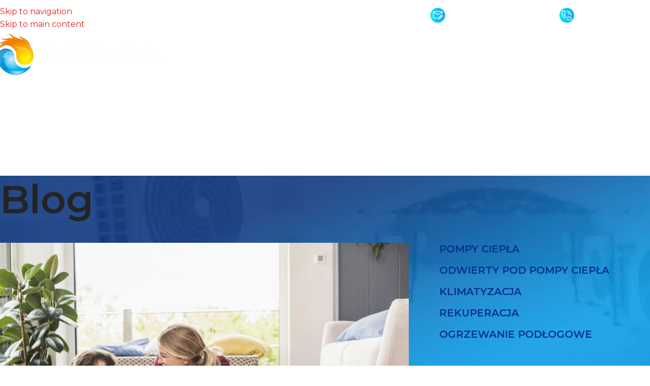

--- FILE ---
content_type: text/html; charset=UTF-8
request_url: https://www.smartinstal.com.pl/oszczednosc-energii-dzieki-ogrzewaniu-podlogowemu/
body_size: 19281
content:
<!DOCTYPE html>
<html lang="pl-PL">
<head>
<meta charset="UTF-8">
<link rel="profile" href="https://gmpg.org/xfn/11">
<link rel="pingback" href="https://www.smartinstal.com.pl/xmlrpc.php">
<meta name='robots' content='index, follow, max-image-preview:large, max-snippet:-1, max-video-preview:-1'/>
<style>img:is([sizes="auto" i], [sizes^="auto," i]) {contain-intrinsic-size:3000px 1500px}</style>
<!-- This site is optimized with the Yoast SEO plugin v26.4 - https://yoast.com/wordpress/plugins/seo/ -->
<title>Oszczędność energii dzięki ogrzewaniu podłogowemu - Pompy ciepła Olsztyn- Smart Instal - dob&oacute;r montaż serwis</title>
<link rel="canonical" href="https://www.smartinstal.com.pl/oszczednosc-energii-dzieki-ogrzewaniu-podlogowemu/"/>
<meta property="og:locale" content="pl_PL"/>
<meta property="og:type" content="article"/>
<meta property="og:title" content="Oszczędność energii dzięki ogrzewaniu podłogowemu - Pompy ciepła Olsztyn- Smart Instal - dob&oacute;r montaż serwis"/>
<meta property="og:description" content="Tradycyjne systemy grzewcze, choć skuteczne, często generują straty ciepła i nieefektywnie rozprowadzają ciepło w pomieszczeniach. W efekcie, musimy przepłacać za"/>
<meta property="og:url" content="https://www.smartinstal.com.pl/oszczednosc-energii-dzieki-ogrzewaniu-podlogowemu/"/>
<meta property="og:site_name" content="Pompy ciepła Olsztyn- Smart Instal - dob&oacute;r montaż serwis"/>
<meta property="article:published_time" content="2024-04-08T13:20:54+00:00"/>
<meta property="og:image" content="https://www.smartinstal.com.pl/wp-content/uploads/2024/04/nowoczesne-podlogi-drewniane-2a.jpg"/>
<meta property="og:image:width" content="1630"/>
<meta property="og:image:height" content="1087"/>
<meta property="og:image:type" content="image/jpeg"/>
<meta name="author" content="admin"/>
<meta name="twitter:card" content="summary_large_image"/>
<meta name="twitter:label1" content="Napisane przez"/>
<meta name="twitter:data1" content="admin"/>
<meta name="twitter:label2" content="Szacowany czas czytania"/>
<meta name="twitter:data2" content="2 minuty"/>
<script type="application/ld+json" class="yoast-schema-graph">{"@context":"https://schema.org","@graph":[{"@type":"WebPage","@id":"https://www.smartinstal.com.pl/oszczednosc-energii-dzieki-ogrzewaniu-podlogowemu/","url":"https://www.smartinstal.com.pl/oszczednosc-energii-dzieki-ogrzewaniu-podlogowemu/","name":"Oszczędność energii dzięki ogrzewaniu podłogowemu - Pompy ciepła Olsztyn- Smart Instal - dob&oacute;r montaż serwis","isPartOf":{"@id":"https://www.smartinstal.com.pl/#website"},"primaryImageOfPage":{"@id":"https://www.smartinstal.com.pl/oszczednosc-energii-dzieki-ogrzewaniu-podlogowemu/#primaryimage"},"image":{"@id":"https://www.smartinstal.com.pl/oszczednosc-energii-dzieki-ogrzewaniu-podlogowemu/#primaryimage"},"thumbnailUrl":"https://www.smartinstal.com.pl/wp-content/uploads/2024/04/nowoczesne-podlogi-drewniane-2a.jpg","datePublished":"2024-04-08T13:20:54+00:00","author":{"@id":"https://www.smartinstal.com.pl/#/schema/person/c4dcc61f4b2ecfed97e1ac81b3fb9277"},"breadcrumb":{"@id":"https://www.smartinstal.com.pl/oszczednosc-energii-dzieki-ogrzewaniu-podlogowemu/#breadcrumb"},"inLanguage":"pl-PL","potentialAction":[{"@type":"ReadAction","target":["https://www.smartinstal.com.pl/oszczednosc-energii-dzieki-ogrzewaniu-podlogowemu/"]}]},{"@type":"ImageObject","inLanguage":"pl-PL","@id":"https://www.smartinstal.com.pl/oszczednosc-energii-dzieki-ogrzewaniu-podlogowemu/#primaryimage","url":"https://www.smartinstal.com.pl/wp-content/uploads/2024/04/nowoczesne-podlogi-drewniane-2a.jpg","contentUrl":"https://www.smartinstal.com.pl/wp-content/uploads/2024/04/nowoczesne-podlogi-drewniane-2a.jpg","width":1630,"height":1087,"caption":"Mother and daughter lying on the floor at home looking at each other"},{"@type":"BreadcrumbList","@id":"https://www.smartinstal.com.pl/oszczednosc-energii-dzieki-ogrzewaniu-podlogowemu/#breadcrumb","itemListElement":[{"@type":"ListItem","position":1,"name":"Strona główna","item":"https://www.smartinstal.com.pl/"},{"@type":"ListItem","position":2,"name":"Oszczędność energii dzięki ogrzewaniu podłogowemu"}]},{"@type":"WebSite","@id":"https://www.smartinstal.com.pl/#website","url":"https://www.smartinstal.com.pl/","name":"Pompy ciepła Olsztyn- Smart Instal - dob&oacute;r montaż serwis","description":"Smart Instal jest kompleksowo realizuje inwestycje w zakresie instalacji grzewczych, sanitarnych, wentylacyjnych i klimatyzacji. ","potentialAction":[{"@type":"SearchAction","target":{"@type":"EntryPoint","urlTemplate":"https://www.smartinstal.com.pl/?s={search_term_string}"},"query-input":{"@type":"PropertyValueSpecification","valueRequired":true,"valueName":"search_term_string"}}],"inLanguage":"pl-PL"},{"@type":"Person","@id":"https://www.smartinstal.com.pl/#/schema/person/c4dcc61f4b2ecfed97e1ac81b3fb9277","name":"admin","image":{"@type":"ImageObject","inLanguage":"pl-PL","@id":"https://www.smartinstal.com.pl/#/schema/person/image/","url":"https://secure.gravatar.com/avatar/5bea336921408be1dacad3354e63f2df2e7a116dcf189962cf1b5b120d66bc9c?s=96&d=mm&r=g","contentUrl":"https://secure.gravatar.com/avatar/5bea336921408be1dacad3354e63f2df2e7a116dcf189962cf1b5b120d66bc9c?s=96&d=mm&r=g","caption":"admin"}}]}</script>
<!-- / Yoast SEO plugin. -->
<link rel='dns-prefetch' href='//fonts.googleapis.com'/>
<link rel="alternate" type="application/rss+xml" title="Pompy ciepła Olsztyn- Smart Instal - dob&oacute;r montaż serwis &raquo; Kanał z wpisami" href="https://www.smartinstal.com.pl/feed/"/>
<link rel="alternate" type="application/rss+xml" title="Pompy ciepła Olsztyn- Smart Instal - dob&oacute;r montaż serwis &raquo; Kanał z komentarzami" href="https://www.smartinstal.com.pl/comments/feed/"/>
<style id='woocommerce-inline-inline-css' type='text/css'>.woocommerce form .form-row .required{visibility:visible}</style>
<!-- <link rel='stylesheet' id='js_composer_front-css' href='https://www.smartinstal.com.pl/wp-content/uploads/2022/04/js_composer-1649078423.css?ver=8.3.3' type='text/css' media='all' /> -->
<!-- <link rel='stylesheet' id='wd-style-base-css' href='https://www.smartinstal.com.pl/wp-content/themes/woodmart/css/parts/base.min.css?ver=8.3.3' type='text/css' media='all' /> -->
<!-- <link rel='stylesheet' id='wd-helpers-wpb-elem-css' href='https://www.smartinstal.com.pl/wp-content/themes/woodmart/css/parts/helpers-wpb-elem.min.css?ver=8.3.3' type='text/css' media='all' /> -->
<!-- <link rel='stylesheet' id='wd-lazy-loading-css' href='https://www.smartinstal.com.pl/wp-content/themes/woodmart/css/parts/opt-lazy-load.min.css?ver=8.3.3' type='text/css' media='all' /> -->
<!-- <link rel='stylesheet' id='wd-revolution-slider-css' href='https://www.smartinstal.com.pl/wp-content/themes/woodmart/css/parts/int-rev-slider.min.css?ver=8.3.3' type='text/css' media='all' /> -->
<!-- <link rel='stylesheet' id='wd-wpbakery-base-css' href='https://www.smartinstal.com.pl/wp-content/themes/woodmart/css/parts/int-wpb-base.min.css?ver=8.3.3' type='text/css' media='all' /> -->
<!-- <link rel='stylesheet' id='wd-wpbakery-base-deprecated-css' href='https://www.smartinstal.com.pl/wp-content/themes/woodmart/css/parts/int-wpb-base-deprecated.min.css?ver=8.3.3' type='text/css' media='all' /> -->
<!-- <link rel='stylesheet' id='wd-notices-fixed-css' href='https://www.smartinstal.com.pl/wp-content/themes/woodmart/css/parts/woo-opt-sticky-notices-old.min.css?ver=8.3.3' type='text/css' media='all' /> -->
<!-- <link rel='stylesheet' id='wd-woocommerce-base-css' href='https://www.smartinstal.com.pl/wp-content/themes/woodmart/css/parts/woocommerce-base.min.css?ver=8.3.3' type='text/css' media='all' /> -->
<!-- <link rel='stylesheet' id='wd-mod-star-rating-css' href='https://www.smartinstal.com.pl/wp-content/themes/woodmart/css/parts/mod-star-rating.min.css?ver=8.3.3' type='text/css' media='all' /> -->
<!-- <link rel='stylesheet' id='wd-woocommerce-block-notices-css' href='https://www.smartinstal.com.pl/wp-content/themes/woodmart/css/parts/woo-mod-block-notices.min.css?ver=8.3.3' type='text/css' media='all' /> -->
<!-- <link rel='stylesheet' id='wd-opt-carousel-disable-css' href='https://www.smartinstal.com.pl/wp-content/themes/woodmart/css/parts/opt-carousel-disable.min.css?ver=8.3.3' type='text/css' media='all' /> -->
<!-- <link rel='stylesheet' id='wd-header-base-css' href='https://www.smartinstal.com.pl/wp-content/themes/woodmart/css/parts/header-base.min.css?ver=8.3.3' type='text/css' media='all' /> -->
<!-- <link rel='stylesheet' id='wd-mod-tools-css' href='https://www.smartinstal.com.pl/wp-content/themes/woodmart/css/parts/mod-tools.min.css?ver=8.3.3' type='text/css' media='all' /> -->
<!-- <link rel='stylesheet' id='wd-header-elements-base-css' href='https://www.smartinstal.com.pl/wp-content/themes/woodmart/css/parts/header-el-base.min.css?ver=8.3.3' type='text/css' media='all' /> -->
<!-- <link rel='stylesheet' id='wd-info-box-css' href='https://www.smartinstal.com.pl/wp-content/themes/woodmart/css/parts/el-info-box.min.css?ver=8.3.3' type='text/css' media='all' /> -->
<!-- <link rel='stylesheet' id='wd-header-mobile-nav-dropdown-css' href='https://www.smartinstal.com.pl/wp-content/themes/woodmart/css/parts/header-el-mobile-nav-dropdown.min.css?ver=8.3.3' type='text/css' media='all' /> -->
<!-- <link rel='stylesheet' id='wd-page-title-css' href='https://www.smartinstal.com.pl/wp-content/themes/woodmart/css/parts/page-title.min.css?ver=8.3.3' type='text/css' media='all' /> -->
<!-- <link rel='stylesheet' id='wd-post-types-mod-predefined-css' href='https://www.smartinstal.com.pl/wp-content/themes/woodmart/css/parts/post-types-mod-predefined.min.css?ver=8.3.3' type='text/css' media='all' /> -->
<!-- <link rel='stylesheet' id='wd-post-types-mod-categories-style-bg-css' href='https://www.smartinstal.com.pl/wp-content/themes/woodmart/css/parts/post-types-mod-categories-style-bg.min.css?ver=8.3.3' type='text/css' media='all' /> -->
<!-- <link rel='stylesheet' id='wd-blog-single-predefined-css' href='https://www.smartinstal.com.pl/wp-content/themes/woodmart/css/parts/blog-single-predefined.min.css?ver=8.3.3' type='text/css' media='all' /> -->
<!-- <link rel='stylesheet' id='wd-blog-mod-author-css' href='https://www.smartinstal.com.pl/wp-content/themes/woodmart/css/parts/blog-mod-author.min.css?ver=8.3.3' type='text/css' media='all' /> -->
<!-- <link rel='stylesheet' id='wd-blog-mod-comments-button-css' href='https://www.smartinstal.com.pl/wp-content/themes/woodmart/css/parts/blog-mod-comments-button.min.css?ver=8.3.3' type='text/css' media='all' /> -->
<!-- <link rel='stylesheet' id='wd-post-types-mod-comments-css' href='https://www.smartinstal.com.pl/wp-content/themes/woodmart/css/parts/post-types-mod-comments.min.css?ver=8.3.3' type='text/css' media='all' /> -->
<!-- <link rel='stylesheet' id='wd-off-canvas-sidebar-css' href='https://www.smartinstal.com.pl/wp-content/themes/woodmart/css/parts/opt-off-canvas-sidebar.min.css?ver=8.3.3' type='text/css' media='all' /> -->
<!-- <link rel='stylesheet' id='wd-widget-nav-css' href='https://www.smartinstal.com.pl/wp-content/themes/woodmart/css/parts/widget-nav.min.css?ver=8.3.3' type='text/css' media='all' /> -->
<!-- <link rel='stylesheet' id='wd-widget-wd-recent-posts-css' href='https://www.smartinstal.com.pl/wp-content/themes/woodmart/css/parts/widget-wd-recent-posts.min.css?ver=8.3.3' type='text/css' media='all' /> -->
<!-- <link rel='stylesheet' id='wd-footer-base-css' href='https://www.smartinstal.com.pl/wp-content/themes/woodmart/css/parts/footer-base.min.css?ver=8.3.3' type='text/css' media='all' /> -->
<!-- <link rel='stylesheet' id='wd-section-title-css' href='https://www.smartinstal.com.pl/wp-content/themes/woodmart/css/parts/el-section-title.min.css?ver=8.3.3' type='text/css' media='all' /> -->
<!-- <link rel='stylesheet' id='wd-mod-highlighted-text-css' href='https://www.smartinstal.com.pl/wp-content/themes/woodmart/css/parts/mod-highlighted-text.min.css?ver=8.3.3' type='text/css' media='all' /> -->
<!-- <link rel='stylesheet' id='wd-el-subtitle-style-css' href='https://www.smartinstal.com.pl/wp-content/themes/woodmart/css/parts/el-subtitle-style.min.css?ver=8.3.3' type='text/css' media='all' /> -->
<!-- <link rel='stylesheet' id='wd-wpcf7-css' href='https://www.smartinstal.com.pl/wp-content/themes/woodmart/css/parts/int-wpcf7.min.css?ver=8.3.3' type='text/css' media='all' /> -->
<!-- <link rel='stylesheet' id='wd-scroll-top-css' href='https://www.smartinstal.com.pl/wp-content/themes/woodmart/css/parts/opt-scrolltotop.min.css?ver=8.3.3' type='text/css' media='all' /> -->
<!-- <link rel='stylesheet' id='wd-mod-sticky-sidebar-opener-css' href='https://www.smartinstal.com.pl/wp-content/themes/woodmart/css/parts/mod-sticky-sidebar-opener.min.css?ver=8.3.3' type='text/css' media='all' /> -->
<link rel="stylesheet" type="text/css" href="//www.smartinstal.com.pl/wp-content/cache/wpfc-minified/20jo3smc/7x6rx.css" media="all"/>
<link rel='stylesheet' id='xts-google-fonts-css' href='https://fonts.googleapis.com/css?family=Montserrat%3A400%2C600%2C700&#038;ver=8.3.3' type='text/css' media='all'/>
<script src='//www.smartinstal.com.pl/wp-content/cache/wpfc-minified/g27pvd7p/7x6rl.js' type="text/javascript"></script>
<!-- <script type="text/javascript" src="https://www.smartinstal.com.pl/wp-includes/js/jquery/jquery.min.js?ver=3.7.1" id="jquery-core-js"></script> -->
<!-- <script type="text/javascript" src="https://www.smartinstal.com.pl/wp-includes/js/jquery/jquery-migrate.min.js?ver=3.4.1" id="jquery-migrate-js"></script> -->
<!-- <script type="text/javascript" src="https://www.smartinstal.com.pl/wp-content/plugins/woocommerce/assets/js/jquery-blockui/jquery.blockUI.min.js?ver=2.7.0-wc.10.3.5" id="wc-jquery-blockui-js" defer="defer" data-wp-strategy="defer"></script> -->
<!-- <script type="text/javascript" src="https://www.smartinstal.com.pl/wp-content/plugins/woocommerce/assets/js/js-cookie/js.cookie.min.js?ver=2.1.4-wc.10.3.5" id="wc-js-cookie-js" defer="defer" data-wp-strategy="defer"></script> -->
<script type="text/javascript" id="woocommerce-js-extra">//<![CDATA[
var woocommerce_params={"ajax_url":"\/wp-admin\/admin-ajax.php","wc_ajax_url":"\/?wc-ajax=%%endpoint%%","i18n_password_show":"Poka\u017c has\u0142o","i18n_password_hide":"Ukryj has\u0142o"};
//]]></script>
<script src='//www.smartinstal.com.pl/wp-content/cache/wpfc-minified/koj2rq26/7x6rl.js' type="text/javascript"></script>
<!-- <script type="text/javascript" src="https://www.smartinstal.com.pl/wp-content/plugins/woocommerce/assets/js/frontend/woocommerce.min.js?ver=10.3.5" id="woocommerce-js" defer="defer" data-wp-strategy="defer"></script> -->
<!-- <script type="text/javascript" src="https://www.smartinstal.com.pl/wp-content/themes/woodmart/js/libs/device.min.js?ver=8.3.3" id="wd-device-library-js"></script> -->
<!-- <script type="text/javascript" src="https://www.smartinstal.com.pl/wp-content/themes/woodmart/js/scripts/global/scrollBar.min.js?ver=8.3.3" id="wd-scrollbar-js"></script> -->
<script></script><link rel="https://api.w.org/" href="https://www.smartinstal.com.pl/wp-json/"/><link rel="alternate" title="JSON" type="application/json" href="https://www.smartinstal.com.pl/wp-json/wp/v2/posts/9033"/><link rel="EditURI" type="application/rsd+xml" title="RSD" href="https://www.smartinstal.com.pl/xmlrpc.php?rsd"/>
<meta name="generator" content="WordPress 6.8.3"/>
<meta name="generator" content="WooCommerce 10.3.5"/>
<link rel='shortlink' href='https://www.smartinstal.com.pl/?p=9033'/>
<link rel="alternate" title="oEmbed (JSON)" type="application/json+oembed" href="https://www.smartinstal.com.pl/wp-json/oembed/1.0/embed?url=https%3A%2F%2Fwww.smartinstal.com.pl%2Foszczednosc-energii-dzieki-ogrzewaniu-podlogowemu%2F"/>
<link rel="alternate" title="oEmbed (XML)" type="text/xml+oembed" href="https://www.smartinstal.com.pl/wp-json/oembed/1.0/embed?url=https%3A%2F%2Fwww.smartinstal.com.pl%2Foszczednosc-energii-dzieki-ogrzewaniu-podlogowemu%2F&#038;format=xml"/>
<meta name="viewport" content="width=device-width, initial-scale=1.0, maximum-scale=1.0, user-scalable=no">
<link rel="preload" as="font" href="https://www.smartinstal.com.pl/wp-content/themes/woodmart/fonts/woodmart-font-1-400.woff2?v=8.3.3" type="font/woff2" crossorigin>
<noscript><style>.woocommerce-product-gallery{opacity:1!important}</style></noscript>
<meta name="generator" content="Powered by WPBakery Page Builder - drag and drop page builder for WordPress."/>
<meta name="generator" content="Powered by Slider Revolution 6.6.16 - responsive, Mobile-Friendly Slider Plugin for WordPress with comfortable drag and drop interface."/>
<link rel="icon" href="https://www.smartinstal.com.pl/wp-content/uploads/2022/06/cropped-naglowek_0-32x32.png" sizes="32x32"/>
<link rel="icon" href="https://www.smartinstal.com.pl/wp-content/uploads/2022/06/cropped-naglowek_0-192x192.png" sizes="192x192"/>
<link rel="apple-touch-icon" href="https://www.smartinstal.com.pl/wp-content/uploads/2022/06/cropped-naglowek_0-180x180.png"/>
<meta name="msapplication-TileImage" content="https://www.smartinstal.com.pl/wp-content/uploads/2022/06/cropped-naglowek_0-270x270.png"/>
<script>function setREVStartSize(e){window.RSIW=window.RSIW===undefined?window.innerWidth:window.RSIW;window.RSIH=window.RSIH===undefined?window.innerHeight:window.RSIH;try{var pw=document.getElementById(e.c).parentNode.offsetWidth,newh;pw=pw===0||isNaN(pw)||(e.l=="fullwidth"||e.layout=="fullwidth")?window.RSIW:pw;e.tabw=e.tabw===undefined?0:parseInt(e.tabw);e.thumbw=e.thumbw===undefined?0:parseInt(e.thumbw);e.tabh=e.tabh===undefined?0:parseInt(e.tabh);e.thumbh=e.thumbh===undefined?0:parseInt(e.thumbh);e.tabhide=e.tabhide===undefined?0:parseInt(e.tabhide);e.thumbhide=e.thumbhide===undefined?0:parseInt(e.thumbhide);e.mh=e.mh===undefined||e.mh==""||e.mh==="auto"?0:parseInt(e.mh,0);if(e.layout==="fullscreen"||e.l==="fullscreen")newh=Math.max(e.mh,window.RSIH);else{e.gw=Array.isArray(e.gw)?e.gw:[e.gw];for(var i in e.rl)if(e.gw[i]===undefined||e.gw[i]===0)e.gw[i]=e.gw[i-1];e.gh=e.el===undefined||e.el===""||(Array.isArray(e.el)&&e.el.length==0)?e.gh:e.el;e.gh=Array.isArray(e.gh)?e.gh:[e.gh];for(var i in e.rl)if(e.gh[i]===undefined||e.gh[i]===0)e.gh[i]=e.gh[i-1];var nl=new Array(e.rl.length),ix=0,sl;e.tabw=e.tabhide>=pw?0:e.tabw;e.thumbw=e.thumbhide>=pw?0:e.thumbw;e.tabh=e.tabhide>=pw?0:e.tabh;e.thumbh=e.thumbhide>=pw?0:e.thumbh;for(var i in e.rl)nl[i]=e.rl[i]<window.RSIW?0:e.rl[i];sl=nl[0];for(var i in nl)if(sl>nl[i]&&nl[i]>0){sl=nl[i];ix=i;}var m=pw>(e.gw[ix]+e.tabw+e.thumbw)?1:(pw-(e.tabw+e.thumbw))/(e.gw[ix]);newh=(e.gh[ix]*m)+(e.tabh+e.thumbh);}var el=document.getElementById(e.c);if(el!==null&&el)el.style.height=newh+"px";el=document.getElementById(e.c+"_wrapper");if(el!==null&&el){el.style.height=newh+"px";el.style.display="block";}}catch(e){console.log("Failure at Presize of Slider:"+e)}};</script>
<style type="text/css" id="wp-custom-css">.whb-top-bar{padding-top:10px;margin-bottom:-20px}.whb-top-bar .info-box-title{color:#fff;font-weight:500;font-size:15px;margin-left:10px}.whb-header{margin-bottom:0}.wd-nav.wd-style-underline .nav-link-text{font-size:16px;color:#fff;font-weight:600}.wd-nav.wd-style-underline .nav-link-text:hover{color:#ff9600!important}.wd-nav.wd-style-underline .nav-link-text:after{background-color:#ff9600;height:4px;bottom:-17px;top:auto;left:50%;height:10px;border-radius:50%;transform:translateX(-50%)}.wd-nav.wd-style-underline .nav-link-text:after{background:#ff9600}.wd-nav.wd-style-underline>li.current-menu-item>a .nav-link-text:after{width:10px}.wd-nav[class*="wd-style-"]>li>a:hover .nav-link-text:after{width:10px}.woodmart-prefooter{margin-top:-40px}.main-page-wrapper{padding-top:0}.title-img{background:url(https://www.smartinstal.com.pl/wp-content/uploads/2022/06/naglowek_0.png) no-repeat center top;padding-top:80px}.glowna-top .info-box-icon{padding:20px}.glowna-top .info-box-icon img{display:block!important;border-radius:100%;-webkit-box-shadow:3px 3px 10px 0 rgba(66,68,90,.48);-moz-box-shadow:3px 3px 10px 0 rgba(66,68,90,.48);box-shadow:3px 3px 10px 0 rgba(66,68,90,.48)}.o-firmie{background:url(https://www.smartinstal.com.pl/wp-content/uploads/2022/06/tlo1.jpg) center top no-repeat , #f2f8fb;padding-top:200px}.title-img-2{background:url(https://www.smartinstal.com.pl/wp-content/uploads/2022/06/naglowek_0.png) no-repeat left top;padding-top:80px}.serwis-glowna{background:url(https://www.smartinstal.com.pl/wp-content/uploads/2022/06/tlo2-1.jpg) center top no-repeat , url(https://www.smartinstal.com.pl/wp-content/uploads/2022/06/tlo3.jpg) center bottom no-repeat , #1c89d2;padding-top:200px;padding-bottom:0}.wd-lazy-load{width:auto}.serwis-bot{margin-top:-130px!important}.dotacje-glowna{background:url(https://www.smartinstal.com.pl/wp-content/uploads/2022/06/7647dc33-2ce5-402e-86db-df633fd5d0b1.png) center bottom no-repeat;padding-bottom:100px;padding-top:100px}.footer-bg{}.footerowe-ikony{background:#ff9600;padding-top:20px;padding-bottom:20px}.google-map-container{max-width:1222px;margin:auto;border-radius:30px!important;-webkit-transform:translate3d(0,0,0);-webkit-mask-image:-webkit-radial-gradient(white,black)}.wd-prefooter{padding-bottom:0!important}.woodmart-prefooter{padding-bottom:0!important;margin-top:0!important}.wd-page-title{padding-block:0}.page-title h1{color:#99cb00}aside.sidebar-container{background:#e9eff8;border-radius:30px;padding-top:30px;padding-bottom:30px}.widget_nav_menu ul li a{display:block;padding-left:30px;width:100%;font-size:20px;text-transform:uppercase;color:#062e90;font-weight:600;padding-top:5px;padding-bottom:5px;margin:0!important;position:relative}.widget_nav_menu ul li .sub-menu a{display:block;font-size:20px;padding-left:15px;text-transform:none;color:#00baee}.widget_nav_menu ul li .sub-menu .sub-menu a{display:block;font-size:16px;padding-left:30px;text-transform:none;color:#0351c6}.widget_nav_menu ul li a:before{position:absolute;content:'';width:12px;border-radius:100px;height:12px;background:#ff9600;left:0;top:50%;transform:translate(0%,-50%);right:0;margin-top:auto;opacity:0;transition:.5s}.widget_nav_menu ul li a:hover:before{opacity:1;left:-21px}.widget_nav_menu ul li .sub-menu a:before{left:-7px;top:50%;transform:translate(0%,-50%)}.widget_nav_menu ul li .sub-menu a:hover:before{opacity:1;left:-36px}.widget_nav_menu ul li .sub-menu .sub-menu a:before{left:-22px;top:50%;transform:translate(0%,-50%)}.widget_nav_menu ul li .sub-menu .sub-menu a:hover:before{opacity:1;left:-51px}.widget_nav_menu ul li a:hover{color:red}.widget_nav_menu ul .current-menu-item a{color:red}.widget_nav_menu ul .current-menu-item a[aria-current="page"]:first-child:before{opacity:1;left:-21px}.widget_nav_menu ul li .sub-menu .current-menu-item a[aria-current="page"]{color:red}.widget_nav_menu ul li ul li.current-menu-item a[aria-current="page"]:first-child:before{opacity:1;left:-36px}.widget_nav_menu ul li .sub-menu .current-menu-item a[aria-current="page"]{color:red}.widget_nav_menu ul li ul li ul li.current-menu-item a[aria-current="page"]:first-child:before{opacity:1;left:-51px}#menu-oferta .sub-menu{display:none}#menu-oferta .sub-menu{display:none}#menu-oferta .current-menu-item>.sub-menu{display:block}#menu-oferta .current-menu-parent>.sub-menu{display:block}#menu-oferta .current-menu-ancestor>.sub-menu{display:block}.post-date,.entry-meta,.hovered-social-icons,.meta-post-categories,.read-more-section,.grecaptcha-badge,.wd-sidebar-opener,.wd-post-date,.wd-post-author,.wd-post-cat{display:none!important}.dodatkowe-pytania{background:url(https://www.smartinstal.com.pl/wp-content/uploads/2023/10/typek_baner.png) left bottom no-repeat , #e9eff8;border-radius:30px;padding:50px;margin-bottom:50px}.dodatkowe-pytania .title-wrapper{margin-bottom:70px!important}.dodatkowe-pytania .title-subtitle{color:#1e4397;font-size:48px;font-weight:bold}.dodatkowe-pytania .title{color:#1e4397;font-size:30px;font-weight:bold}.dodatkowe-pytania input[type="text"],.dodatkowe-pytania input[type="tel"]{background:#fff;border:1px solid #97b1eb;color:#1e4397;height:50px}.dodatkowe-pytania .label-policy span{color:#1e4397!important}.dodatkowe-pytania .label-policy span a{color:#1e4397!important}.dodatkowe-pytania input[type="submit"]{background:#97b1eb;width:150px;height:50px;border-radius:40px;color:#fff}@media screen and (max-width:990px){.dodatkowe-pytania{display:none}.baner-faq p{display:none}.baner-faq .banner-btn-wrapper{display:block!important;margin-top:0!important}.baner-faq .btn.btn-color-default{font-size:11px!important}.baner-faq .wrapper-content-banner.wd-fill.wd-items-middle.wd-justify-left{padding:10px!important}}@media screen and (min-width:990px){.dodatkowe-pytania-mobile{display:none}}.dodatkowe-pytania-mobile{background:url(https://www.smartinstal.com.pl/wp-content/uploads/2023/10/typek_mobilny.png) center bottom no-repeat , #e9eff8;border-radius:30px;padding:20px;padding-bottom:300px;margin-bottom:50px}.dodatkowe-pytania-mobile .title-wrapper{margin-bottom:30px!important}.dodatkowe-pytania-mobile .title-subtitle{color:#1e4397;font-size:38px!important;font-weight:bold}.dodatkowe-pytania-mobile .title{color:#1e4397;font-size:30px;font-weight:bold}.dodatkowe-pytania-mobile input[type="text"],.dodatkowe-pytania-mobile input[type="tel"]{background:#fff;border:1px solid #97b1eb;color:#1e4397;height:50px}.dodatkowe-pytania-mobile .label-policy span{color:#1e4397!important}.dodatkowe-pytania-mobile .label-policy span a{color:#1e4397!important}.dodatkowe-pytania-mobile input[type="submit"]{background:#97b1eb;width:150px;height:50px;border-radius:40px;color:#fff}.vc_basic_grid .vc_single_image-wrapper{text-align:center}.vc_basic_grid .vc_single_image-wrapper img{border-radius:50%}.vc_basic_grid .vc_custom_heading p a{color:#0e2c71}.vc_basic_grid .vc_custom_heading p{text-align:center}.vc_basic_grid .vc_btn3-container{text-align:center;font-weight:bold}.vc_basic_grid .vc_btn3{font-size:13px;text-transform:uppercase;color:#21a4e7}.wd-blog-element.wd-wpb,#woodmart-recent-posts-7{padding-left:30px;padding-right:30px}.wd-blog-element.wd-wpb h3,.wd-blog-element.wd-wpb h3,#woodmart-recent-posts-7 h5,#woodmart-recent-posts-7 h3,#woodmart-recent-posts-7 h5,.wd-posts.wd-blog-holder h3{color:#333;font-size:20px}.wd-blog-element.wd-wpb img,.wd-blog-element.wd-wpb img,#woodmart-recent-posts-7 img,.wd-posts.wd-blog-holder img{border-radius:50%}.archive .wd-posts.wd-blog-holder img{width:230px;margin:auto;height:230px;object-fit:cover}.wd-post-share{display:none!important}.wd-posts.wd-blog-holder .wd-post-img.post-img-wrapp{text-align:center}.wd-blog-element.wd-wpb a,.wd-blog-element.wd-wpb a,#woodmart-recent-posts-7 a{color:#062e90;font-weight:normal}.wd-blog-element.wd-wpb .recent-posts-info,#woodmart-recent-posts-7 .recent-posts-info{display:flex;justify-content:start;align-items:center}.wd-blog-element.wd-wpb .wd-entities-title,.wd-blog-element.wd-wpb .wd-entities-title,#woodmart-recent-posts-7 .wd-entities-title{margin-bottom:0}.home .wd-tools-element>a{color:#fff!important}.page .wd-tools-element>a{color:#06b8fc!important}.page .wd-tools-icon{border-color:#06b8fc!important}.page .whb-sticked .wd-tools-icon{border-color:#fff!important}.page .whb-sticked .wd-tools-element>a{color:#fff!important}.blog-pagination-pagination .post-img-wrapp{border-radius:50%;width:120px;height:120px}.blog-pagination-pagination figure{display:flex;justify-content:center;align-items:center}.blog-pagination-pagination .wd-entities-title{font-size:14px!important;color:#21a4e7}.tytul-color{background:linear-gradient(90deg,rgba(51,171,232,1) 0%,rgba(153,203,1,1) 100%);padding:20px 0 20px 40px;border-radius:40px}.tytul-color h6{color:#fff;font-size:18px}.section-ikony{margin-bottom:20px}.section-ikony h4{font-size:18px;color:#1b4099}.baner-faq{border-radius:30px!important}.baner-faq .wrapper-content-banner{padding:50px!important}.baner-faq p{color:#fff;font-size:24px}.baner-faq .btn.btn-color-default{background:#1b4099;color:#fff;font-weight:normal;font-size:16px;padding:15px 25px 15px 25px}[class*="banner-hover-zoom"]:hover .banner-image{transform:scale(1.05)!important}.oferta-ikony-podstrona .info-box-icon{padding:20px}.oferta-ikony-podstrona .info-box-icon img{display:block!important;border-radius:100%;-webkit-box-shadow:3px 3px 10px 0 rgba(66,68,90,.48);-moz-box-shadow:3px 3px 10px 0 rgba(66,68,90,.48);box-shadow:3px 3px 10px 0 rgba(66,68,90,.48)}.oferta-ikony-podstrona h4{color:#1b4099!important;font-size:16px}.kolektory img{border-radius:40px!important}.realizacje .promo-banner-wrapper{}.realizacje .promo-banner-wrapper img{border-radius:40px!important}.kolektory .wpb_single_image{display:flex;flex-direction:column}.kolektory h2{order:2;font-size:13px;text-align:center;font-weight:400;margin-top:20px}article h1.post-title{background:linear-gradient(90deg,rgba(51,171,232,1) 0%,rgba(153,203,1,1) 100%);padding:20px 0 20px 40px;border-radius:40px;color:#fff;font-size:18px!important;text-align:left;font-weight:500!important}.wd-single-footer{display:none}.category-realizacje .blog-pagination-pagination .post-img-wrapp{width:300px;height:300px}.category-realizacje .blog-pagination-pagination .post-img-wrapp img{height:300px!important;object-fit:cover}article header figure{display:none}</style>
<style></style><noscript><style>.wpb_animate_when_almost_visible{opacity:1}</style></noscript>			<style id="wd-style-header_791300-css" data-type="wd-style-header_791300">:root{--wd-top-bar-h:40px;--wd-top-bar-sm-h:.00001px;--wd-top-bar-sticky-h:60px;--wd-top-bar-brd-w:.00001px;--wd-header-general-h:154px;--wd-header-general-sm-h:80px;--wd-header-general-sticky-h:50px;--wd-header-general-brd-w:.00001px;--wd-header-bottom-h:52px;--wd-header-bottom-sm-h:.00001px;--wd-header-bottom-sticky-h:52px;--wd-header-bottom-brd-w:.00001px;--wd-header-clone-h:.00001px;--wd-header-brd-w: calc(var(--wd-top-bar-brd-w) + var(--wd-header-general-brd-w) + var(--wd-header-bottom-brd-w));--wd-header-h: calc(var(--wd-top-bar-h) + var(--wd-header-general-h) + var(--wd-header-bottom-h) + var(--wd-header-brd-w));--wd-header-sticky-h: calc(var(--wd-top-bar-sticky-h) + var(--wd-header-general-sticky-h) + var(--wd-header-bottom-sticky-h) + var(--wd-header-clone-h) + var(--wd-header-brd-w));--wd-header-sm-h: calc(var(--wd-top-bar-sm-h) + var(--wd-header-general-sm-h) + var(--wd-header-bottom-sm-h) + var(--wd-header-brd-w))}.whb-top-bar .wd-dropdown{margin-top:-1px}.whb-top-bar .wd-dropdown:after{height:10px}.whb-sticked .whb-top-bar .wd-dropdown:not(.sub-sub-menu) {margin-top:9px}.whb-sticked .whb-top-bar .wd-dropdown:not(.sub-sub-menu):after {height:20px}.whb-sticked .whb-general-header .wd-dropdown:not(.sub-sub-menu) {margin-top:4px}.whb-sticked .whb-general-header .wd-dropdown:not(.sub-sub-menu):after {height:15px}.whb-header-bottom .wd-dropdown{margin-top:5px}.whb-header-bottom .wd-dropdown:after{height:16px}.whb-sticked .whb-header-bottom .wd-dropdown:not(.sub-sub-menu) {margin-top:5px}.whb-sticked .whb-header-bottom .wd-dropdown:not(.sub-sub-menu):after {height:16px}.whb-general-header{border-bottom-width:0;border-bottom-style:inherit}.whb-header-bottom{border-bottom-width:0;border-bottom-style:solid}</style>
<style id="wd-style-theme_settings_default-css" data-type="wd-style-theme_settings_default">@font-face{font-weight:normal;font-style:normal;font-family:"woodmart-font";src:url(//www.smartinstal.com.pl/wp-content/themes/woodmart/fonts/woodmart-font-1-400.woff2?v=8.3.3) format("woff2")}:root{--wd-text-font:"Montserrat" , Arial , Helvetica , sans-serif;--wd-text-font-weight:400;--wd-text-color:#0e2c71;--wd-text-font-size:16px;--wd-title-font:"Montserrat" , Arial , Helvetica , sans-serif;--wd-title-font-weight:600;--wd-title-color:#99cb00;--wd-entities-title-font:"Montserrat" , Arial , Helvetica , sans-serif;--wd-entities-title-font-weight:700;--wd-entities-title-color:#d10c0c;--wd-entities-title-color-hover: rgb(51 51 51 / 65%);--wd-alternative-font:"Montserrat" , Arial , Helvetica , sans-serif;--wd-widget-title-font:"Montserrat" , Arial , Helvetica , sans-serif;--wd-widget-title-font-weight:600;--wd-widget-title-transform:uppercase;--wd-widget-title-color:#d10c0c;--wd-widget-title-font-size:16px;--wd-header-el-font:"Montserrat" , Arial , Helvetica , sans-serif;--wd-header-el-font-weight:700;--wd-header-el-transform:uppercase;--wd-header-el-font-size:13px;--wd-otl-style:dotted;--wd-otl-width:2px;--wd-primary-color:#000;--wd-alternative-color:#dc251c;--btn-default-bgcolor:#f7f7f7;--btn-default-bgcolor-hover:#efefef;--btn-accented-bgcolor:#dc251c;--btn-accented-bgcolor-hover:#db4139;--wd-form-brd-width:1px;--notices-success-bg:#459647;--notices-success-color:#fff;--notices-warning-bg:#e0b252;--notices-warning-color:#fff;--wd-link-color:#dc251c;--wd-link-color-hover:#d14949}.wd-age-verify-wrap{--wd-popup-width:500px}.wd-popup.wd-promo-popup{background-color:#111;background-image:none;background-repeat:no-repeat;background-size:contain;background-position:left center}.wd-promo-popup-wrap{--wd-popup-width:800px}.wd-page-title .wd-page-title-bg img{background-repeat:no-repeat;object-position:center bottom}.wd-footer{background-color:#fff;background-image:none}.mfp-wrap.wd-popup-quick-view-wrap{--wd-popup-width:920px}:root{--wd-container-w:1222px;--wd-form-brd-radius:35px;--btn-default-color:#333;--btn-default-color-hover:#333;--btn-accented-color:#fff;--btn-accented-color-hover:#fff;--btn-default-brd-radius:0;--btn-default-box-shadow:none;--btn-default-box-shadow-hover:none;--btn-default-box-shadow-active:none;--btn-default-bottom:0;--btn-accented-bottom-active:-1px;--btn-accented-brd-radius:0;--btn-accented-box-shadow:inset 0 -2px 0 rgba(0,0,0,.15);--btn-accented-box-shadow-hover:inset 0 -2px 0 rgba(0,0,0,.15);--wd-brd-radius:0}@media (min-width:1222px){[data-vc-full-width]:not([data-vc-stretch-content]),
:is(.vc_section, .vc_row).wd-section-stretch {padding-left: calc((100vw - 1222px - var(--wd-sticky-nav-w) - var(--wd-scroll-w)) / 2);padding-right: calc((100vw - 1222px - var(--wd-sticky-nav-w) - var(--wd-scroll-w)) / 2)}}</style>
</head>
<body data-rsssl=1 class="wp-singular post-template-default single single-post postid-9033 single-format-standard wp-theme-woodmart theme-woodmart woocommerce-no-js wrapper-full-width  sticky-footer-on catalog-mode-on woodmart-ajax-shop-on notifications-sticky wd-header-overlap wpb-js-composer js-comp-ver-8.6.1 vc_responsive">
<script type="text/javascript" id="wd-flicker-fix"></script>		<div class="wd-skip-links">
<a href="#menu-main-navigation" class="wd-skip-navigation btn">
Skip to navigation					</a>
<a href="#main-content" class="wd-skip-content btn">
Skip to main content			</a>
</div>
<style class="wd-preloader-style">html{overflow-y:scroll}html body{overflow:hidden;max-height:calc(100vh - var(--wd-admin-bar-h))}</style>
<div class="wd-preloader color-scheme-dark">
<style>.wd-preloader{background-color:#fff}@keyframes wd-preloader-Rotate {
0%{
transform:scale(1) rotate(0deg);
}
50%{
transform:scale(0.8) rotate(360deg);
}
100%{
transform:scale(1) rotate(720deg);
}
}.wd-preloader-img:before{content:"";display:block;width:50px;height:50px;border:2px solid #bbb;border-top-color:#000;border-radius:50%;animation:wd-preloader-Rotate 2s cubic-bezier(.63,.09,.26,.96) infinite}.color-scheme-light .wd-preloader-img:before{border-color:rgba(255,255,255,.2);border-top-color:#fff}@keyframes wd-preloader-fadeOut {
from {
visibility: visible;
}
to {
visibility: hidden;
}
}.wd-preloader{position:fixed;top:0;left:0;right:0;bottom:0;opacity:1;visibility:visible;z-index:2500;display:flex;justify-content:center;align-items:center;animation:wd-preloader-fadeOut 20s ease both;transition:opacity .4s ease}.wd-preloader.preloader-hide{pointer-events:none;opacity:0!important}.wd-preloader-img{max-width:300px;max-height:300px}</style>
<div class="wd-preloader-img">
</div>
</div>
<div class="wd-page-wrapper website-wrapper">
<header class="whb-header whb-header_791300 whb-overcontent whb-sticky-shadow whb-scroll-stick whb-sticky-real whb-hide-on-scroll">
<div class="whb-main-header">
<div class="whb-row whb-top-bar whb-sticky-row whb-without-bg whb-without-border whb-color-light whb-hidden-mobile whb-flex-flex-middle">
<div class="container">
<div class="whb-flex-row whb-top-bar-inner">
<div class="whb-column whb-col-left whb-column5 whb-visible-lg whb-empty-column">
</div>
<div class="whb-column whb-col-center whb-column6 whb-visible-lg whb-empty-column">
</div>
<div class="whb-column whb-col-right whb-column7 whb-visible-lg">
<div class="info-box-wrapper  whb-wv70unjigme4tdyaqbqt">
<div id="wd-6975962a1026e" class=" wd-info-box text-left box-icon-align-left box-style-base color-scheme- wd-bg-none wd-items-middle ">
<div class="box-icon-wrapper  box-with-icon box-icon-simple">
<div class="info-box-icon">
<img width="30" height="30" src="https://www.smartinstal.com.pl/wp-content/themes/woodmart/images/lazy.svg" class="attachment-30x30 size-30x30" alt="" decoding="async" srcset="" sizes="(max-width: 30px) 100vw, 30px" data-src="https://www.smartinstal.com.pl/wp-content/uploads/2023/10/mail-30x30.webp" data-srcset="https://www.smartinstal.com.pl/wp-content/uploads/2023/10/mail-30x30.webp 30w, https://www.smartinstal.com.pl/wp-content/uploads/2023/10/mail-20x20.webp 20w, https://www.smartinstal.com.pl/wp-content/uploads/2023/10/mail-40x40.webp 40w, https://www.smartinstal.com.pl/wp-content/uploads/2023/10/mail-42x42.webp 42w, https://www.smartinstal.com.pl/wp-content/uploads/2023/10/mail.webp 72w"/>															
</div>
</div>
<div class="info-box-content">
<h4 class="info-box-title title box-title-style-default wd-fontsize-m">kontakt@smartinstal.com.pl</h4>						<div class="info-box-inner reset-last-child"></div>
</div>
<a class="wd-info-box-link wd-fill" aria-label="Infobox link" href="mailto:kontakt@smartinstal.com.pl" title=""></a>
</div>
</div>
<div class="info-box-wrapper  whb-wrc7uroeouxyg2tvc8tm">
<div id="wd-6975962a109c1" class=" wd-info-box text-left box-icon-align-left box-style-base color-scheme- wd-bg-none wd-items-middle ">
<div class="box-icon-wrapper  box-with-icon box-icon-simple">
<div class="info-box-icon">
<img width="30" height="30" src="https://www.smartinstal.com.pl/wp-content/themes/woodmart/images/lazy.svg" class="attachment-30x30 size-30x30" alt="" decoding="async" srcset="" sizes="(max-width: 30px) 100vw, 30px" data-src="https://www.smartinstal.com.pl/wp-content/uploads/2023/10/tel-30x30.webp" data-srcset="https://www.smartinstal.com.pl/wp-content/uploads/2023/10/tel-30x30.webp 30w, https://www.smartinstal.com.pl/wp-content/uploads/2023/10/tel-40x40.webp 40w, https://www.smartinstal.com.pl/wp-content/uploads/2023/10/tel-42x42.webp 42w, https://www.smartinstal.com.pl/wp-content/uploads/2023/10/tel.webp 72w"/>															
</div>
</div>
<div class="info-box-content">
<h4 class="info-box-title title box-title-style-default wd-fontsize-m">570 10 20 10</h4>						<div class="info-box-inner reset-last-child"></div>
</div>
<a class="wd-info-box-link wd-fill" aria-label="Infobox link" href="tel:+48570102010" title=""></a>
</div>
</div>
</div>
<div class="whb-column whb-col-mobile whb-column_mobile1 whb-hidden-lg whb-empty-column">
</div>
</div>
</div>
</div>
<div class="whb-row whb-general-header whb-sticky-row whb-without-bg whb-without-border whb-color-light whb-flex-flex-middle">
<div class="container">
<div class="whb-flex-row whb-general-header-inner">
<div class="whb-column whb-col-left whb-column8 whb-visible-lg">
<div class="site-logo whb-gs8bcnxektjsro21n657 wd-switch-logo">
<a href="https://www.smartinstal.com.pl/" class="wd-logo wd-main-logo" rel="home" aria-label="Site logo">
<img src="https://www.smartinstal.com.pl/wp-content/uploads/2022/06/logo.png" alt="Pompy ciepła Olsztyn- Smart Instal - dob&oacute;r montaż serwis" style="max-width: 342px;" loading="lazy"/>	</a>
<a href="https://www.smartinstal.com.pl/" class="wd-logo wd-sticky-logo" rel="home">
<img src="https://www.smartinstal.com.pl/wp-content/uploads/2022/06/logo.png" alt="Pompy ciepła Olsztyn- Smart Instal - dob&oacute;r montaż serwis" style="max-width: 156px;"/>		</a>
</div>
</div>
<div class="whb-column whb-col-center whb-column9 whb-visible-lg whb-empty-column">
</div>
<div class="whb-column whb-col-right whb-column10 whb-visible-lg">
<nav class="wd-header-nav wd-header-main-nav text-right wd-design-1 whb-p2ohnqzt7vyqtiguoc50" role="navigation" aria-label="Main navigation">
<ul id="menu-main-navigation" class="menu wd-nav wd-nav-header wd-nav-main wd-style-underline wd-gap-l"><li id="menu-item-2854" class="menu-item menu-item-type-custom menu-item-object-custom menu-item-home menu-item-2854 item-level-0 menu-simple-dropdown wd-event-hover"><a href="https://www.smartinstal.com.pl" class="woodmart-nav-link"><span class="nav-link-text">Start</span></a></li>
<li id="menu-item-6371" class="menu-item menu-item-type-post_type menu-item-object-page menu-item-6371 item-level-0 menu-simple-dropdown wd-event-hover"><a href="https://www.smartinstal.com.pl/o-firmie/" class="woodmart-nav-link"><span class="nav-link-text">O firmie</span></a></li>
<li id="menu-item-8149" class="menu-item menu-item-type-post_type menu-item-object-page menu-item-has-children menu-item-8149 item-level-0 menu-simple-dropdown wd-event-hover"><a href="https://www.smartinstal.com.pl/nasza-oferta/" class="woodmart-nav-link"><span class="nav-link-text">Oferta</span></a><div class="color-scheme-dark wd-design-default wd-dropdown-menu wd-dropdown"><div class="container wd-entry-content">
<ul class="wd-sub-menu color-scheme-dark">
<li id="menu-item-8148" class="menu-item menu-item-type-post_type menu-item-object-page menu-item-has-children menu-item-8148 item-level-1 wd-event-hover"><a href="https://www.smartinstal.com.pl/pompy-ciepla/" class="woodmart-nav-link">Pompy ciepła</a>
<ul class="sub-sub-menu wd-dropdown">
<li id="menu-item-8146" class="menu-item menu-item-type-post_type menu-item-object-page menu-item-8146 item-level-2 wd-event-hover"><a href="https://www.smartinstal.com.pl/pompy-ciepla-powietrzne/" class="woodmart-nav-link">Pompy ciepła powietrzne</a></li>
<li id="menu-item-8147" class="menu-item menu-item-type-post_type menu-item-object-page menu-item-8147 item-level-2 wd-event-hover"><a href="https://www.smartinstal.com.pl/pompy-ciepla-gruntowe/" class="woodmart-nav-link">Pompy ciepła gruntowe</a></li>
<li id="menu-item-8143" class="menu-item menu-item-type-post_type menu-item-object-page menu-item-8143 item-level-2 wd-event-hover"><a href="https://www.smartinstal.com.pl/serwis-pomp-ciepla/" class="woodmart-nav-link">Serwis pomp ciepła</a></li>
</ul>
</li>
<li id="menu-item-9643" class="menu-item menu-item-type-post_type menu-item-object-page menu-item-9643 item-level-1 wd-event-hover"><a href="https://www.smartinstal.com.pl/odwierty-pod-pompy-ciepla/" class="woodmart-nav-link">Odwierty pod pompy ciepła</a></li>
<li id="menu-item-8172" class="menu-item menu-item-type-post_type menu-item-object-page menu-item-8172 item-level-1 wd-event-hover"><a href="https://www.smartinstal.com.pl/rekuperacja/" class="woodmart-nav-link">Rekuperacja</a></li>
<li id="menu-item-8144" class="menu-item menu-item-type-post_type menu-item-object-page menu-item-8144 item-level-1 wd-event-hover"><a href="https://www.smartinstal.com.pl/klimatyzacja/" class="woodmart-nav-link">Klimatyzacja</a></li>
<li id="menu-item-8145" class="menu-item menu-item-type-post_type menu-item-object-page menu-item-8145 item-level-1 wd-event-hover"><a href="https://www.smartinstal.com.pl/ogrzewanie-podlogowe/" class="woodmart-nav-link">Ogrzewanie podłogowe</a></li>
</ul>
</div>
</div>
</li>
<li id="menu-item-8142" class="menu-item menu-item-type-post_type menu-item-object-page menu-item-8142 item-level-0 menu-simple-dropdown wd-event-hover"><a href="https://www.smartinstal.com.pl/dotacje/" class="woodmart-nav-link"><span class="nav-link-text">Dotacje</span></a></li>
<li id="menu-item-8338" class="menu-item menu-item-type-post_type menu-item-object-page menu-item-8338 item-level-0 menu-simple-dropdown wd-event-hover"><a href="https://www.smartinstal.com.pl/realizacje/" class="woodmart-nav-link"><span class="nav-link-text">Realizacje</span></a></li>
<li id="menu-item-8141" class="menu-item menu-item-type-post_type menu-item-object-page menu-item-8141 item-level-0 menu-simple-dropdown wd-event-hover"><a href="https://www.smartinstal.com.pl/faq/" class="woodmart-nav-link"><span class="nav-link-text">FAQ</span></a></li>
<li id="menu-item-6366" class="menu-item menu-item-type-post_type menu-item-object-page menu-item-6366 item-level-0 menu-simple-dropdown wd-event-hover"><a href="https://www.smartinstal.com.pl/kontakt/" class="woodmart-nav-link"><span class="nav-link-text">Kontakt</span></a></li>
</ul></nav>
</div>
<div class="whb-column whb-mobile-left whb-column_mobile2 whb-hidden-lg">
<div class="site-logo whb-lt7vdqgaccmapftzurvt wd-switch-logo">
<a href="https://www.smartinstal.com.pl/" class="wd-logo wd-main-logo" rel="home" aria-label="Site logo">
<img src="https://www.smartinstal.com.pl/wp-content/uploads/2022/06/logo.png" alt="Pompy ciepła Olsztyn- Smart Instal - dob&oacute;r montaż serwis" style="max-width: 200px;" loading="lazy"/>	</a>
<a href="https://www.smartinstal.com.pl/" class="wd-logo wd-sticky-logo" rel="home">
<img src="https://www.smartinstal.com.pl/wp-content/uploads/2022/06/logo.png" alt="Pompy ciepła Olsztyn- Smart Instal - dob&oacute;r montaż serwis" style="max-width: 160px;"/>		</a>
</div>
</div>
<div class="whb-column whb-mobile-center whb-column_mobile3 whb-hidden-lg whb-empty-column">
</div>
<div class="whb-column whb-mobile-right whb-column_mobile4 whb-hidden-lg">
<div class="info-box-wrapper  whb-1zy6j9ebblmclq98adbe">
<div id="wd-6975962a1469e" class=" wd-info-box text-left box-icon-align-top box-style-base color-scheme- wd-bg-none ">
<div class="box-icon-wrapper  box-with-icon box-icon-simple">
<div class="info-box-icon">
<img width="42" height="42" src="https://www.smartinstal.com.pl/wp-content/themes/woodmart/images/lazy.svg" class="attachment-42x42 size-42x42" alt="" decoding="async" srcset="" sizes="(max-width: 42px) 100vw, 42px" data-src="https://www.smartinstal.com.pl/wp-content/uploads/2023/10/tel-42x42.webp" data-srcset="https://www.smartinstal.com.pl/wp-content/uploads/2023/10/tel-42x42.webp 42w, https://www.smartinstal.com.pl/wp-content/uploads/2023/10/tel-30x30.webp 30w, https://www.smartinstal.com.pl/wp-content/uploads/2023/10/tel-40x40.webp 40w, https://www.smartinstal.com.pl/wp-content/uploads/2023/10/tel.webp 72w"/>															
</div>
</div>
<div class="info-box-content">
<div class="info-box-inner reset-last-child"></div>
</div>
<a class="wd-info-box-link wd-fill" aria-label="Infobox link" href="tel:+48570102010" title=""></a>
</div>
</div>
<div class="info-box-wrapper  whb-6n340x0zg05s7pnrw2g3">
<div id="wd-6975962a149f7" class=" wd-info-box text-left box-icon-align-top box-style-base color-scheme- wd-bg-none ">
<div class="box-icon-wrapper  box-with-icon box-icon-simple">
<div class="info-box-icon">
<img width="42" height="42" src="https://www.smartinstal.com.pl/wp-content/themes/woodmart/images/lazy.svg" class="attachment-42x42 size-42x42" alt="" decoding="async" srcset="" sizes="(max-width: 42px) 100vw, 42px" data-src="https://www.smartinstal.com.pl/wp-content/uploads/2023/10/mail-42x42.webp" data-srcset="https://www.smartinstal.com.pl/wp-content/uploads/2023/10/mail-42x42.webp 42w, https://www.smartinstal.com.pl/wp-content/uploads/2023/10/mail-20x20.webp 20w, https://www.smartinstal.com.pl/wp-content/uploads/2023/10/mail-30x30.webp 30w, https://www.smartinstal.com.pl/wp-content/uploads/2023/10/mail-40x40.webp 40w, https://www.smartinstal.com.pl/wp-content/uploads/2023/10/mail.webp 72w"/>															
</div>
</div>
<div class="info-box-content">
<div class="info-box-inner reset-last-child"></div>
</div>
<a class="wd-info-box-link wd-fill" aria-label="Infobox link" href="mailto:kontakt@smartinstal.com.pl" title=""></a>
</div>
</div>
<div class="wd-tools-element wd-header-mobile-nav wd-style-icon wd-design-6 whb-g1k0m1tib7raxrwkm1t3">
<a href="#" rel="nofollow" aria-label="Open mobile menu">
<span class="wd-tools-icon">
</span>
<span class="wd-tools-text">Menu</span>
</a>
</div></div>
</div>
</div>
</div>
</div>
</header>
<div class="wd-page-content main-page-wrapper">
<div class="wd-page-title page-title  page-title-default title-size-large title-design-default color-scheme-dark title-blog" style="">
<div class="wd-page-title-bg wd-fill">
<img width="2500" height="1012" src="https://www.smartinstal.com.pl/wp-content/uploads/2022/06/slajd_tlo.png" class="attachment-full size-full" alt="" decoding="async" fetchpriority="high" srcset="https://www.smartinstal.com.pl/wp-content/uploads/2022/06/slajd_tlo.png 2500w, https://www.smartinstal.com.pl/wp-content/uploads/2022/06/slajd_tlo-300x121.png 300w, https://www.smartinstal.com.pl/wp-content/uploads/2022/06/slajd_tlo-1024x415.png 1024w, https://www.smartinstal.com.pl/wp-content/uploads/2022/06/slajd_tlo-768x311.png 768w, https://www.smartinstal.com.pl/wp-content/uploads/2022/06/slajd_tlo-1536x622.png 1536w, https://www.smartinstal.com.pl/wp-content/uploads/2022/06/slajd_tlo-2048x829.png 2048w, https://www.smartinstal.com.pl/wp-content/uploads/2022/06/slajd_tlo-1200x486.png 1200w, https://www.smartinstal.com.pl/wp-content/uploads/2022/06/slajd_tlo-600x243.png 600w, https://www.smartinstal.com.pl/wp-content/uploads/2022/06/slajd_tlo-150x61.png 150w" sizes="(max-width: 2500px) 100vw, 2500px"/>					</div>
<div class="container">
<h3 class="entry-title title">Blog</h3>
</div>
</div>
<main id="main-content" class="wd-content-layout content-layout-wrapper container wd-grid-g wd-sidebar-hidden-md-sm wd-sidebar-hidden-sm wd-builder-off" role="main" style="--wd-col-lg:12;--wd-gap-lg:30px;--wd-gap-sm:20px;">
<div class="wd-content-area site-content wd-grid-col" style="--wd-col-lg:8;--wd-col-md:12;--wd-col-sm:12;">
<article id="post-9033" class="post-single-page post-9033 post type-post status-publish format-standard has-post-thumbnail hentry category-blog">
<header class="wd-single-post-header">
<div class="wd-post-cat wd-style-with-bg">
<a href="https://www.smartinstal.com.pl/blog/" rel="category tag">Blog</a>				</div>
<h1 class="wd-entities-title wd-post-title title">Oszczędność energii dzięki ogrzewaniu podłogowemu</h1>
<div class="wd-post-meta">
<div class="wd-post-author wd-meta-author">
<span>Posted by</span>
<img alt='author-avatar' src="https://www.smartinstal.com.pl/wp-content/themes/woodmart/images/lazy.svg" data-src='https://secure.gravatar.com/avatar/5bea336921408be1dacad3354e63f2df2e7a116dcf189962cf1b5b120d66bc9c?s=22&#038;d=mm&#038;r=g' srcset="" data-srcset='https://secure.gravatar.com/avatar/5bea336921408be1dacad3354e63f2df2e7a116dcf189962cf1b5b120d66bc9c?s=44&#038;d=mm&#038;r=g 2x' class='avatar avatar-22 photo' height='22' width='22' decoding='async'/>		
<a href="https://www.smartinstal.com.pl/author/admin/" class="author" rel="author">admin</a>
</div>
<div class="wd-modified-date">
<time class="updated" datetime="2024-04-08T13:20:54+00:00">
8 kwietnia, 2024		</time>
</div>
<div class="wd-post-date wd-style-default">
<time class="published" datetime="2024-04-08T13:20:54+00:00">
On 8 kwietnia, 2024							</time>
</div>
</div>
<div class="wd-post-image">
<img width="1630" height="1087" src="https://www.smartinstal.com.pl/wp-content/themes/woodmart/images/lazy.svg" class="attachment-post-thumbnail size-post-thumbnail wp-post-image" alt="" decoding="async" srcset="" sizes="(max-width: 1630px) 100vw, 1630px" data-src="https://www.smartinstal.com.pl/wp-content/uploads/2024/04/nowoczesne-podlogi-drewniane-2a.jpg" data-srcset="https://www.smartinstal.com.pl/wp-content/uploads/2024/04/nowoczesne-podlogi-drewniane-2a.jpg 1630w, https://www.smartinstal.com.pl/wp-content/uploads/2024/04/nowoczesne-podlogi-drewniane-2a-300x200.jpg 300w, https://www.smartinstal.com.pl/wp-content/uploads/2024/04/nowoczesne-podlogi-drewniane-2a-1024x683.jpg 1024w, https://www.smartinstal.com.pl/wp-content/uploads/2024/04/nowoczesne-podlogi-drewniane-2a-768x512.jpg 768w, https://www.smartinstal.com.pl/wp-content/uploads/2024/04/nowoczesne-podlogi-drewniane-2a-1536x1024.jpg 1536w, https://www.smartinstal.com.pl/wp-content/uploads/2024/04/nowoczesne-podlogi-drewniane-2a-1200x800.jpg 1200w, https://www.smartinstal.com.pl/wp-content/uploads/2024/04/nowoczesne-podlogi-drewniane-2a-600x400.jpg 600w, https://www.smartinstal.com.pl/wp-content/uploads/2024/04/nowoczesne-podlogi-drewniane-2a-150x100.jpg 150w"/>								</div>
</header>
<div class="wd-entry-content">
<p>Tradycyjne systemy grzewcze, choć skuteczne, często generują straty ciepła i nieefektywnie rozprowadzają ciepło w pomieszczeniach. W efekcie, musimy przepłacać za energię, która idzie w niepotrzebne ogrzewanie naszych ścian, a nie do naszych ciał. Ogrzewanie podłogowe działa zupełnie inaczej. Zapewnia ciepło dokładnie tam, gdzie go potrzebujemy! W dzisiejszym wpisie blogowym opowiemy o tym, jak ogrzewanie podłogowe może pomóc oszczędzać energię. I to poprzez bardziej efektywne rozprowadzanie ciepła i minimalizację strat!</p>
<h2>Ogrzewanie podłogowe – efektywne rozprowadzanie ciepła</h2>
<p>Jednym z głównych sposobów, w jaki ogrzewanie podłogowe przyczynia się do oszczędności energii, jest efektywne rozprowadzanie ciepła po całym pomieszczeniu. W tradycyjnych systemach grzewczych, ciepło emitują grzejniki, umieszczone w określonych miejscach. To może prowadzić do nierównomiernego nagrzewania się pomieszczenia. Rezultatem jest to, że część ciepła jest tracona poprzez straty konwekcyjne, gdy ciepłe powietrze unosi się ku górze, pozostawiając dolne partie pomieszczenia chłodniejsze.</p>
<p>W przypadku ogrzewania podłogowego, ciepło jest równomiernie rozprowadza się od podłogi do góry, co eliminuje te straty. Dzięki temu pomieszczenia są nagrzewane równomiernie, co pozwala utrzymać stabilną temperaturę bez konieczności nadmiernego podgrzewania.</p>
<h2>Ogrzewanie podłogowe – redukcja strat ciepła</h2>
<p>Kolejnym czynnikiem, który wpływa na oszczędność energii w przypadku ogrzewania podłogowego, jest redukcja strat ciepła. Tradycyjne systemy grzewcze często generują straty ciepła poprzez nieizolowane rury grzewcze oraz ciepłe powierzchnie grzejników, które emitują ciepło do ścian lub otoczenia.</p>
<p>Ogrzewanie podłogowe eliminuje te problemy poprzez umieszczenie systemu grzewczego bezpośrednio pod powierzchnią podłogi. Dzięki temu ciepło jest emitowane bezpośrednio do pomieszczenia, a nie traci się poprzez straty ciepła do otoczenia. Dodatkowo, nowoczesne technologie izolacyjne mogą być stosowane wraz z ogrzewaniem podłogowym, aby jeszcze bardziej zminimalizować straty ciepła i zwiększyć efektywność energetyczną.</p>
<h2>Czy warto więc zdecydować się na ogrzewanie podłogowe?</h2>
<p>Jak można bez trudu wywnioskować, ogrzewanie podłogowe to nie tylko komfortowe rozwiązanie grzewcze. To także skuteczny sposób na obniżenie rachunków za energię. Dzięki efektywnemu rozprowadzaniu ciepła i redukcji strat ciepła, systemy ogrzewania podłogowego mogą zapewnić stabilną i równomierną temperaturę w pomieszczeniach, przy minimalnym zużyciu energii. W rezultacie, inwestycja w ogrzewanie podłogowe może przynieść długoterminowe korzyści finansowe. <strong>Jeśli pragniesz zainwestować w ogrzewanie podłogowe – skontaktuj się ze SMARTINSTAL! Dzięki naszemu doświadczeniu i profesjonalizmowi, zapewnimy Ci nie tylko fachowy montaż systemu ogrzewania podłogowego. Zagwarantujemy również doradztwo w doborze najlepszych rozwiązań oraz kompleksową obsługę na każdym etapie projektu. Zapraszamy do zapoznania się z pełną ofertą naszych usług oraz kontaktu!</strong></p>
</div>
</article>
<div id="comments" class="comments-area">
</div>
</div>
<aside class="wd-sidebar sidebar-container wd-grid-col sidebar-right" style="--wd-col-lg:4;--wd-col-md:12;--wd-col-sm:12;">
<div class="wd-heading">
<div class="close-side-widget wd-action-btn wd-style-text wd-cross-icon">
<a href="#" rel="nofollow noopener">Close</a>
</div>
</div>
<div class="widget-area">
<div id="nav_menu-2" class="wd-widget widget sidebar-widget widget_nav_menu"><div class="menu-oferta-container"><ul id="menu-oferta" class="menu"><li id="menu-item-8155" class="menu-item menu-item-type-post_type menu-item-object-page menu-item-has-children menu-item-8155"><a href="https://www.smartinstal.com.pl/pompy-ciepla/">Pompy ciepła</a>
<ul class="sub-menu">
<li id="menu-item-8154" class="menu-item menu-item-type-post_type menu-item-object-page menu-item-8154"><a href="https://www.smartinstal.com.pl/pompy-ciepla-gruntowe/">Pompy ciepła gruntowe</a></li>
<li id="menu-item-8153" class="menu-item menu-item-type-post_type menu-item-object-page menu-item-8153"><a href="https://www.smartinstal.com.pl/pompy-ciepla-powietrzne/">Pompy ciepła powietrzne</a></li>
<li id="menu-item-8150" class="menu-item menu-item-type-post_type menu-item-object-page menu-item-8150"><a href="https://www.smartinstal.com.pl/serwis-pomp-ciepla/">Serwis pomp ciepła</a></li>
</ul>
</li>
<li id="menu-item-9642" class="menu-item menu-item-type-post_type menu-item-object-page menu-item-9642"><a href="https://www.smartinstal.com.pl/odwierty-pod-pompy-ciepla/">Odwierty pod pompy ciepła</a></li>
<li id="menu-item-8151" class="menu-item menu-item-type-post_type menu-item-object-page menu-item-8151"><a href="https://www.smartinstal.com.pl/klimatyzacja/">Klimatyzacja</a></li>
<li id="menu-item-8173" class="menu-item menu-item-type-post_type menu-item-object-page menu-item-8173"><a href="https://www.smartinstal.com.pl/rekuperacja/">Rekuperacja</a></li>
<li id="menu-item-8152" class="menu-item menu-item-type-post_type menu-item-object-page menu-item-8152"><a href="https://www.smartinstal.com.pl/ogrzewanie-podlogowe/">Ogrzewanie podłogowe</a></li>
</ul></div></div><div id="woodmart-recent-posts-7" class="wd-widget widget sidebar-widget woodmart-recent-posts"><h5 class="widget-title">Baza wiedzy</h5>							<ul class="woodmart-recent-posts-list">
<li>
<a class="recent-posts-thumbnail" href="https://www.smartinstal.com.pl/obowiazkowe-czujniki-czadu-od-2026-roku-dla-kogo-i-co-warto-o-nich-wiedziec/" rel="bookmark" aria-label="Post thumbnail">
<img width="85" height="85" src="https://www.smartinstal.com.pl/wp-content/themes/woodmart/images/lazy.svg" class="attachment-85x85 size-85x85" alt="" decoding="async" loading="lazy" srcset="" sizes="auto, (max-width: 85px) 100vw, 85px" data-src="https://www.smartinstal.com.pl/wp-content/uploads/2025/12/czujnik-CO-85x85.png" data-srcset="https://www.smartinstal.com.pl/wp-content/uploads/2025/12/czujnik-CO-85x85.png 85w, https://www.smartinstal.com.pl/wp-content/uploads/2025/12/czujnik-CO-150x150.png 150w, https://www.smartinstal.com.pl/wp-content/uploads/2025/12/czujnik-CO-140x140.png 140w"/>									</a>
<div class="recent-posts-info">
<div class="wd-entities-title title"><a href="https://www.smartinstal.com.pl/obowiazkowe-czujniki-czadu-od-2026-roku-dla-kogo-i-co-warto-o-nich-wiedziec/" title="Permalink to Obowiązkowe czujniki czadu od 2026 roku &#8211; dla kogo i co warto o nich wiedzieć?" rel="bookmark">Obowiązkowe czujniki czadu od 2026 roku &#8211; dla kogo i co warto o nich wiedzieć?</a></div>
</div>
</li>
<li>
<a class="recent-posts-thumbnail" href="https://www.smartinstal.com.pl/dlaczego-pompa-ciepla-to-najlepsza-inwestycja-na-nowy-rok-obalamy-falszywe-opinie/" rel="bookmark" aria-label="Post thumbnail">
<img width="85" height="85" src="https://www.smartinstal.com.pl/wp-content/themes/woodmart/images/lazy.svg" class="attachment-85x85 size-85x85" alt="" decoding="async" loading="lazy" srcset="" sizes="auto, (max-width: 85px) 100vw, 85px" data-src="https://www.smartinstal.com.pl/wp-content/uploads/2023/10/pexels-photo-5428836-1-85x85.jpeg" data-srcset="https://www.smartinstal.com.pl/wp-content/uploads/2023/10/pexels-photo-5428836-1-85x85.jpeg 85w, https://www.smartinstal.com.pl/wp-content/uploads/2023/10/pexels-photo-5428836-1-150x150.jpeg 150w, https://www.smartinstal.com.pl/wp-content/uploads/2023/10/pexels-photo-5428836-1-140x140.jpeg 140w, https://www.smartinstal.com.pl/wp-content/uploads/2023/10/pexels-photo-5428836-1-120x120.jpeg 120w"/>									</a>
<div class="recent-posts-info">
<div class="wd-entities-title title"><a href="https://www.smartinstal.com.pl/dlaczego-pompa-ciepla-to-najlepsza-inwestycja-na-nowy-rok-obalamy-falszywe-opinie/" title="Permalink to Dlaczego pompa ciepła to najlepsza inwestycja na Nowy Rok? Obalamy fałszywe opinie!" rel="bookmark">Dlaczego pompa ciepła to najlepsza inwestycja na Nowy Rok? Obalamy fałszywe opinie!</a></div>
</div>
</li>
<li>
<a class="recent-posts-thumbnail" href="https://www.smartinstal.com.pl/podsumowanie-roku-2025-w-smartinstal-najczestsze-pytania-klientow/" rel="bookmark" aria-label="Post thumbnail">
<img width="85" height="85" src="https://www.smartinstal.com.pl/wp-content/themes/woodmart/images/lazy.svg" class="attachment-85x85 size-85x85" alt="" decoding="async" loading="lazy" srcset="" sizes="auto, (max-width: 85px) 100vw, 85px" data-src="https://www.smartinstal.com.pl/wp-content/uploads/2025/11/pytania-85x85.jpg" data-srcset="https://www.smartinstal.com.pl/wp-content/uploads/2025/11/pytania-85x85.jpg 85w, https://www.smartinstal.com.pl/wp-content/uploads/2025/11/pytania-150x150.jpg 150w, https://www.smartinstal.com.pl/wp-content/uploads/2025/11/pytania-140x140.jpg 140w"/>									</a>
<div class="recent-posts-info">
<div class="wd-entities-title title"><a href="https://www.smartinstal.com.pl/podsumowanie-roku-2025-w-smartinstal-najczestsze-pytania-klientow/" title="Permalink to Podsumowanie roku 2025 w SmartInstal – najczęstsze pytania klientów" rel="bookmark">Podsumowanie roku 2025 w SmartInstal – najczęstsze pytania klientów</a></div>
</div>
</li>
<li>
<a class="recent-posts-thumbnail" href="https://www.smartinstal.com.pl/komfort-cieplny-w-biurze-przed-swietami-jak-wprowadzic-oszczednosci-i-zadbac-o-pracownikow/" rel="bookmark" aria-label="Post thumbnail">
<img width="85" height="85" src="https://www.smartinstal.com.pl/wp-content/themes/woodmart/images/lazy.svg" class="attachment-85x85 size-85x85" alt="" decoding="async" loading="lazy" srcset="" sizes="auto, (max-width: 85px) 100vw, 85px" data-src="https://www.smartinstal.com.pl/wp-content/uploads/2025/11/biuro-85x85.jpg" data-srcset="https://www.smartinstal.com.pl/wp-content/uploads/2025/11/biuro-85x85.jpg 85w, https://www.smartinstal.com.pl/wp-content/uploads/2025/11/biuro-150x150.jpg 150w, https://www.smartinstal.com.pl/wp-content/uploads/2025/11/biuro-140x140.jpg 140w"/>									</a>
<div class="recent-posts-info">
<div class="wd-entities-title title"><a href="https://www.smartinstal.com.pl/komfort-cieplny-w-biurze-przed-swietami-jak-wprowadzic-oszczednosci-i-zadbac-o-pracownikow/" title="Permalink to Komfort cieplny w biurze przed świętami – jak wprowadzić oszczędności i zadbać o pracowników?" rel="bookmark">Komfort cieplny w biurze przed świętami – jak wprowadzić oszczędności i zadbać o pracowników?</a></div>
</div>
</li>
<li>
<a class="recent-posts-thumbnail" href="https://www.smartinstal.com.pl/ile-mozna-zaoszczedzic-dzieki-rekuperacji/" rel="bookmark" aria-label="Post thumbnail">
<img width="85" height="85" src="https://www.smartinstal.com.pl/wp-content/themes/woodmart/images/lazy.svg" class="attachment-85x85 size-85x85" alt="" decoding="async" loading="lazy" srcset="" sizes="auto, (max-width: 85px) 100vw, 85px" data-src="https://www.smartinstal.com.pl/wp-content/uploads/2025/02/Screenshot_1-85x85.png" data-srcset="https://www.smartinstal.com.pl/wp-content/uploads/2025/02/Screenshot_1-85x85.png 85w, https://www.smartinstal.com.pl/wp-content/uploads/2025/02/Screenshot_1-150x150.png 150w, https://www.smartinstal.com.pl/wp-content/uploads/2025/02/Screenshot_1-120x120.png 120w, https://www.smartinstal.com.pl/wp-content/uploads/2025/02/Screenshot_1-140x140.png 140w"/>									</a>
<div class="recent-posts-info">
<div class="wd-entities-title title"><a href="https://www.smartinstal.com.pl/ile-mozna-zaoszczedzic-dzieki-rekuperacji/" title="Permalink to Ile można zaoszczędzić dzięki rekuperacji?" rel="bookmark">Ile można zaoszczędzić dzięki rekuperacji?</a></div>
</div>
</li>
</ul>
</div>			</div>
</aside>
			</main>
</div>
<div class="wd-prefooter">
<div class="container wd-entry-content">
<style data-type="vc_shortcodes-custom-css">.vc_custom_1656665578830{margin-top:35px!important}.vc_custom_1697456044862{margin-top:40px!important}#wd-631603d50ec2d .info-box-title{color:#fff}#wd-62bea1c287d54 .info-box-title{color:#fff}#wd-631603c1aa78d .info-box-title{color:#fff}</style><div class="wpb-content-wrapper"><section data-vc-full-width="true" data-vc-full-width-temp="true" data-vc-full-width-init="false" class="vc_section footer-bg wd-rs-62be9f7c742f0"><div class="vc_row wpb_row vc_row-fluid"><div class="wpb_column vc_column_container vc_col-sm-12 vc_hidden-lg vc_hidden-md wd-rs-652d494ab9a84"><div class="vc_column-inner"><div class="wpb_wrapper"><div class="wpb_widgetised_column wpb_content_element">
<div class="wpb_wrapper">
<div id="woodmart-recent-posts-13" class="wd-widget widget footer-widget  woodmart-recent-posts"><h5 class="widget-title">Baza wiedzy</h5>							<ul class="woodmart-recent-posts-list">
<li>
<a class="recent-posts-thumbnail" href="https://www.smartinstal.com.pl/obowiazkowe-czujniki-czadu-od-2026-roku-dla-kogo-i-co-warto-o-nich-wiedziec/" rel="bookmark" aria-label="Post thumbnail">
<img width="140" height="140" src="https://www.smartinstal.com.pl/wp-content/themes/woodmart/images/lazy.svg" class="attachment-140x140 size-140x140" alt="" decoding="async" loading="lazy" srcset="" sizes="auto, (max-width: 140px) 100vw, 140px" data-src="https://www.smartinstal.com.pl/wp-content/uploads/2025/12/czujnik-CO-140x140.png" data-srcset="https://www.smartinstal.com.pl/wp-content/uploads/2025/12/czujnik-CO-140x140.png 140w, https://www.smartinstal.com.pl/wp-content/uploads/2025/12/czujnik-CO-150x150.png 150w, https://www.smartinstal.com.pl/wp-content/uploads/2025/12/czujnik-CO-85x85.png 85w"/>									</a>
<div class="recent-posts-info">
<div class="wd-entities-title title"><a href="https://www.smartinstal.com.pl/obowiazkowe-czujniki-czadu-od-2026-roku-dla-kogo-i-co-warto-o-nich-wiedziec/" title="Permalink to Obowiązkowe czujniki czadu od 2026 roku &#8211; dla kogo i co warto o nich wiedzieć?" rel="bookmark">Obowiązkowe czujniki czadu od 2026 roku &#8211; dla kogo i co warto o nich wiedzieć?</a></div>
</div>
</li>
<li>
<a class="recent-posts-thumbnail" href="https://www.smartinstal.com.pl/dlaczego-pompa-ciepla-to-najlepsza-inwestycja-na-nowy-rok-obalamy-falszywe-opinie/" rel="bookmark" aria-label="Post thumbnail">
<img width="140" height="140" src="https://www.smartinstal.com.pl/wp-content/themes/woodmart/images/lazy.svg" class="attachment-140x140 size-140x140" alt="" decoding="async" loading="lazy" srcset="" sizes="auto, (max-width: 140px) 100vw, 140px" data-src="https://www.smartinstal.com.pl/wp-content/uploads/2023/10/pexels-photo-5428836-1-140x140.jpeg" data-srcset="https://www.smartinstal.com.pl/wp-content/uploads/2023/10/pexels-photo-5428836-1-140x140.jpeg 140w, https://www.smartinstal.com.pl/wp-content/uploads/2023/10/pexels-photo-5428836-1-150x150.jpeg 150w, https://www.smartinstal.com.pl/wp-content/uploads/2023/10/pexels-photo-5428836-1-85x85.jpeg 85w, https://www.smartinstal.com.pl/wp-content/uploads/2023/10/pexels-photo-5428836-1-120x120.jpeg 120w"/>									</a>
<div class="recent-posts-info">
<div class="wd-entities-title title"><a href="https://www.smartinstal.com.pl/dlaczego-pompa-ciepla-to-najlepsza-inwestycja-na-nowy-rok-obalamy-falszywe-opinie/" title="Permalink to Dlaczego pompa ciepła to najlepsza inwestycja na Nowy Rok? Obalamy fałszywe opinie!" rel="bookmark">Dlaczego pompa ciepła to najlepsza inwestycja na Nowy Rok? Obalamy fałszywe opinie!</a></div>
</div>
</li>
<li>
<a class="recent-posts-thumbnail" href="https://www.smartinstal.com.pl/podsumowanie-roku-2025-w-smartinstal-najczestsze-pytania-klientow/" rel="bookmark" aria-label="Post thumbnail">
<img width="140" height="140" src="https://www.smartinstal.com.pl/wp-content/themes/woodmart/images/lazy.svg" class="attachment-140x140 size-140x140" alt="" decoding="async" loading="lazy" srcset="" sizes="auto, (max-width: 140px) 100vw, 140px" data-src="https://www.smartinstal.com.pl/wp-content/uploads/2025/11/pytania-140x140.jpg" data-srcset="https://www.smartinstal.com.pl/wp-content/uploads/2025/11/pytania-140x140.jpg 140w, https://www.smartinstal.com.pl/wp-content/uploads/2025/11/pytania-150x150.jpg 150w, https://www.smartinstal.com.pl/wp-content/uploads/2025/11/pytania-85x85.jpg 85w"/>									</a>
<div class="recent-posts-info">
<div class="wd-entities-title title"><a href="https://www.smartinstal.com.pl/podsumowanie-roku-2025-w-smartinstal-najczestsze-pytania-klientow/" title="Permalink to Podsumowanie roku 2025 w SmartInstal – najczęstsze pytania klientów" rel="bookmark">Podsumowanie roku 2025 w SmartInstal – najczęstsze pytania klientów</a></div>
</div>
</li>
<li>
<a class="recent-posts-thumbnail" href="https://www.smartinstal.com.pl/komfort-cieplny-w-biurze-przed-swietami-jak-wprowadzic-oszczednosci-i-zadbac-o-pracownikow/" rel="bookmark" aria-label="Post thumbnail">
<img width="140" height="140" src="https://www.smartinstal.com.pl/wp-content/themes/woodmart/images/lazy.svg" class="attachment-140x140 size-140x140" alt="" decoding="async" loading="lazy" srcset="" sizes="auto, (max-width: 140px) 100vw, 140px" data-src="https://www.smartinstal.com.pl/wp-content/uploads/2025/11/biuro-140x140.jpg" data-srcset="https://www.smartinstal.com.pl/wp-content/uploads/2025/11/biuro-140x140.jpg 140w, https://www.smartinstal.com.pl/wp-content/uploads/2025/11/biuro-150x150.jpg 150w, https://www.smartinstal.com.pl/wp-content/uploads/2025/11/biuro-85x85.jpg 85w"/>									</a>
<div class="recent-posts-info">
<div class="wd-entities-title title"><a href="https://www.smartinstal.com.pl/komfort-cieplny-w-biurze-przed-swietami-jak-wprowadzic-oszczednosci-i-zadbac-o-pracownikow/" title="Permalink to Komfort cieplny w biurze przed świętami – jak wprowadzić oszczędności i zadbać o pracowników?" rel="bookmark">Komfort cieplny w biurze przed świętami – jak wprowadzić oszczędności i zadbać o pracowników?</a></div>
</div>
</li>
<li>
<a class="recent-posts-thumbnail" href="https://www.smartinstal.com.pl/ile-mozna-zaoszczedzic-dzieki-rekuperacji/" rel="bookmark" aria-label="Post thumbnail">
<img width="140" height="140" src="https://www.smartinstal.com.pl/wp-content/themes/woodmart/images/lazy.svg" class="attachment-140x140 size-140x140" alt="" decoding="async" loading="lazy" srcset="" sizes="auto, (max-width: 140px) 100vw, 140px" data-src="https://www.smartinstal.com.pl/wp-content/uploads/2025/02/Screenshot_1-140x140.png" data-srcset="https://www.smartinstal.com.pl/wp-content/uploads/2025/02/Screenshot_1-140x140.png 140w, https://www.smartinstal.com.pl/wp-content/uploads/2025/02/Screenshot_1-150x150.png 150w, https://www.smartinstal.com.pl/wp-content/uploads/2025/02/Screenshot_1-120x120.png 120w, https://www.smartinstal.com.pl/wp-content/uploads/2025/02/Screenshot_1-85x85.png 85w"/>									</a>
<div class="recent-posts-info">
<div class="wd-entities-title title"><a href="https://www.smartinstal.com.pl/ile-mozna-zaoszczedzic-dzieki-rekuperacji/" title="Permalink to Ile można zaoszczędzić dzięki rekuperacji?" rel="bookmark">Ile można zaoszczędzić dzięki rekuperacji?</a></div>
</div>
</li>
</ul>
</div>
</div>
</div>
</div></div></div></div><div class="vc_row wpb_row vc_row-fluid dodatkowe-pytania wd-rs-652d1b7faca64"><div class="wpb_column vc_column_container vc_col-sm-12 vc_hidden-sm vc_hidden-xs wd-rs-652d25971f39a"><div class="vc_column-inner"><div class="wpb_wrapper">
<div id="wd-652d1c327aa12" class="title-wrapper wd-wpb wd-set-mb reset-last-child  wd-rs-652d1c327aa12 wd-title-color-default wd-title-style-default text-center  wd-underline-colored">
<div class="title-subtitle  subtitle-color-default font-default subtitle-style-default wd-font-weight- wd-fontsize-xs">Masz dodatkowe pytania?</div>
<div class="liner-continer">
<h4 class="woodmart-title-container title  wd-font-weight- wd-fontsize-l">Zostaw swój numer - oddzwonimy jeszcze tego samego dnia!</h4>
</div>
</div>
<div class="vc_row wpb_row vc_inner vc_row-fluid"><div class="wpb_column vc_column_container vc_col-sm-6"><div class="vc_column-inner"><div class="wpb_wrapper"></div></div></div><div class="wpb_column vc_column_container vc_col-sm-6"><div class="vc_column-inner"><div class="wpb_wrapper">
<div class="wpcf7 no-js" id="wpcf7-f8613-o1" lang="pl-PL" dir="ltr" data-wpcf7-id="8613">
<div class="screen-reader-response"><p role="status" aria-live="polite" aria-atomic="true"></p> <ul></ul></div>
<form action="/oszczednosc-energii-dzieki-ogrzewaniu-podlogowemu/#wpcf7-f8613-o1" method="post" class="wpcf7-form init" aria-label="Formularz kontaktowy" novalidate="novalidate" data-status="init">
<fieldset class="hidden-fields-container"><input type="hidden" name="_wpcf7" value="8613"/><input type="hidden" name="_wpcf7_version" value="6.1.3"/><input type="hidden" name="_wpcf7_locale" value="pl_PL"/><input type="hidden" name="_wpcf7_unit_tag" value="wpcf7-f8613-o1"/><input type="hidden" name="_wpcf7_container_post" value="0"/><input type="hidden" name="_wpcf7_posted_data_hash" value=""/><input type="hidden" name="_wpcf7_recaptcha_response" value=""/>
</fieldset>
<p><label><span class="wpcf7-form-control-wrap" data-name="your-name"><input size="40" maxlength="400" class="wpcf7-form-control wpcf7-text wpcf7-validates-as-required" aria-required="true" aria-invalid="false" placeholder="Twoje imię" value="" type="text" name="your-name"/></span> </label>
</p>
<p><label><span class="wpcf7-form-control-wrap" data-name="tel-62"><input size="40" maxlength="400" class="wpcf7-form-control wpcf7-tel wpcf7-text wpcf7-validates-as-tel" aria-invalid="false" placeholder="Twój numer telefonu" value="" type="tel" name="tel-62"/></span></label>
</p>
<p><label class="label-policy"><span class="wpcf7-form-control-wrap" data-name="acceptance-965"><span class="wpcf7-form-control wpcf7-acceptance"><span class="wpcf7-list-item"><label><input type="checkbox" name="acceptance-965" value="1" aria-invalid="false"/><span class="wpcf7-list-item-label">Wyrażam zgodę na przetwarzanie moich danych osobowych zgodnie z <a href="https://www.smartinstal.com.pl/polityka-prywatnosci/">Polityką prywatności</a>.</span></label></span></span></span></label>
</p>
<p><input class="wpcf7-form-control wpcf7-submit has-spinner" type="submit" value="Wyślij"/>
</p><div class="wpcf7-response-output" aria-hidden="true"></div>
</form>
</div>
</div></div></div></div></div></div></div></div><div class="vc_row wpb_row vc_row-fluid dodatkowe-pytania-mobile wd-rs-652d26c01541b"><div class="wpb_column vc_column_container vc_col-sm-12 vc_hidden-lg vc_hidden-md wd-rs-652d25b4637d1"><div class="vc_column-inner"><div class="wpb_wrapper">
<div id="wd-652d1c327aa12" class="title-wrapper wd-wpb wd-set-mb reset-last-child  wd-rs-652d1c327aa12 wd-title-color-default wd-title-style-default text-center  wd-underline-colored">
<div class="title-subtitle  subtitle-color-default font-default subtitle-style-default wd-font-weight- wd-fontsize-xs">Masz dodatkowe pytania?</div>
<div class="liner-continer">
<h4 class="woodmart-title-container title  wd-font-weight- wd-fontsize-l">Zostaw swój numer - oddzwonimy jeszcze tego samego dnia!</h4>
</div>
</div>
<div class="vc_row wpb_row vc_inner vc_row-fluid"><div class="wpb_column vc_column_container vc_col-sm-6"><div class="vc_column-inner"><div class="wpb_wrapper"></div></div></div><div class="wpb_column vc_column_container vc_col-sm-6"><div class="vc_column-inner"><div class="wpb_wrapper">
<div class="wpcf7 no-js" id="wpcf7-f8613-o2" lang="pl-PL" dir="ltr" data-wpcf7-id="8613">
<div class="screen-reader-response"><p role="status" aria-live="polite" aria-atomic="true"></p> <ul></ul></div>
<form action="/oszczednosc-energii-dzieki-ogrzewaniu-podlogowemu/#wpcf7-f8613-o2" method="post" class="wpcf7-form init" aria-label="Formularz kontaktowy" novalidate="novalidate" data-status="init">
<fieldset class="hidden-fields-container"><input type="hidden" name="_wpcf7" value="8613"/><input type="hidden" name="_wpcf7_version" value="6.1.3"/><input type="hidden" name="_wpcf7_locale" value="pl_PL"/><input type="hidden" name="_wpcf7_unit_tag" value="wpcf7-f8613-o2"/><input type="hidden" name="_wpcf7_container_post" value="0"/><input type="hidden" name="_wpcf7_posted_data_hash" value=""/><input type="hidden" name="_wpcf7_recaptcha_response" value=""/>
</fieldset>
<p><label><span class="wpcf7-form-control-wrap" data-name="your-name"><input size="40" maxlength="400" class="wpcf7-form-control wpcf7-text wpcf7-validates-as-required" aria-required="true" aria-invalid="false" placeholder="Twoje imię" value="" type="text" name="your-name"/></span> </label>
</p>
<p><label><span class="wpcf7-form-control-wrap" data-name="tel-62"><input size="40" maxlength="400" class="wpcf7-form-control wpcf7-tel wpcf7-text wpcf7-validates-as-tel" aria-invalid="false" placeholder="Twój numer telefonu" value="" type="tel" name="tel-62"/></span></label>
</p>
<p><label class="label-policy"><span class="wpcf7-form-control-wrap" data-name="acceptance-965"><span class="wpcf7-form-control wpcf7-acceptance"><span class="wpcf7-list-item"><label><input type="checkbox" name="acceptance-965" value="1" aria-invalid="false"/><span class="wpcf7-list-item-label">Wyrażam zgodę na przetwarzanie moich danych osobowych zgodnie z <a href="https://www.smartinstal.com.pl/polityka-prywatnosci/">Polityką prywatności</a>.</span></label></span></span></span></label>
</p>
<p><input class="wpcf7-form-control wpcf7-submit has-spinner" type="submit" value="Wyślij"/>
</p><div class="wpcf7-response-output" aria-hidden="true"></div>
</form>
</div>
</div></div></div></div></div></div></div></div><div data-vc-full-width="true" data-vc-full-width-temp="true" data-vc-full-width-init="false" class="vc_row wpb_row vc_row-fluid footerowe-ikony vc_custom_1697456044862 wd-rs-652d1f9bd3dc0 wd-section-stretch"><div class="wpb_column vc_column_container vc_col-sm-4"><div class="vc_column-inner"><div class="wpb_wrapper">			<div class="info-box-wrapper">
<div id="wd-631603d50ec2d" class=" wd-rs-631603d50ec2d wd-info-box wd-wpb text-center box-icon-align-top box-style- color-scheme- wd-bg-none ">
<div class="box-icon-wrapper  box-with-icon box-icon-simple">
<div class="info-box-icon">
<img width="112" height="110" src="https://www.smartinstal.com.pl/wp-content/themes/woodmart/images/lazy.svg" class="attachment-800x600 size-800x600" alt="" decoding="async" loading="lazy" data-src="https://www.smartinstal.com.pl/wp-content/uploads/2022/06/adres.png" srcset=""/>															
</div>
</div>
<div class="info-box-content">
<h4 class="info-box-title title box-title-style-default wd-fontsize-m">ul. Leonarda Turkowskiego 13/12
10-691 Olsztyn</h4>						<div class="info-box-inner reset-last-child"></div>
</div>
<style></style>				</div>
</div>
</div></div></div><div class="wpb_column vc_column_container vc_col-sm-4"><div class="vc_column-inner"><div class="wpb_wrapper">			<div class="info-box-wrapper">
<div id="wd-62bea1c287d54" class=" wd-rs-62bea1c287d54 wd-info-box wd-wpb text-center box-icon-align-top box-style- color-scheme- wd-bg-none ">
<div class="box-icon-wrapper  box-with-icon box-icon-simple">
<div class="info-box-icon">
<img width="112" height="110" src="https://www.smartinstal.com.pl/wp-content/themes/woodmart/images/lazy.svg" class="attachment-800x600 size-800x600" alt="" decoding="async" loading="lazy" data-src="https://www.smartinstal.com.pl/wp-content/uploads/2022/06/mail.png" srcset=""/>															
</div>
</div>
<div class="info-box-content">
<h4 class="info-box-title title box-title-style-default wd-fontsize-m">kontakt@smartinstal.com.pl</h4>						<div class="info-box-inner reset-last-child"></div>
</div>
<a class="wd-info-box-link wd-fill" aria-label="Infobox link" href="mailto:kontakt@smartinstal.com.pl" title=""></a>
<style></style>				</div>
</div>
</div></div></div><div class="wpb_column vc_column_container vc_col-sm-4"><div class="vc_column-inner"><div class="wpb_wrapper">			<div class="info-box-wrapper">
<div id="wd-631603c1aa78d" class=" wd-rs-631603c1aa78d wd-info-box wd-wpb text-center box-icon-align-top box-style- color-scheme- wd-bg-none ">
<div class="box-icon-wrapper  box-with-icon box-icon-simple">
<div class="info-box-icon">
<img width="112" height="110" src="https://www.smartinstal.com.pl/wp-content/themes/woodmart/images/lazy.svg" class="attachment-800x600 size-800x600" alt="" decoding="async" loading="lazy" data-src="https://www.smartinstal.com.pl/wp-content/uploads/2022/06/tel.png" srcset=""/>															
</div>
</div>
<div class="info-box-content">
<h4 class="info-box-title title box-title-style-default wd-fontsize-m">+48 570 10 20 10</h4>						<div class="info-box-inner reset-last-child"></div>
</div>
<a class="wd-info-box-link wd-fill" aria-label="Infobox link" href="tel:+48570102010" title=""></a>
<style></style>				</div>
</div>
</div></div></div></div><div class="vc_row-full-width vc_clearfix"></div></section><div class="vc_row-full-width vc_clearfix"></div><div class="vc_row wpb_row vc_row-fluid vc_custom_1656665578830 wd-rs-62beb5e55d58e"><div class="wpb_column vc_column_container vc_col-sm-6"><div class="vc_column-inner"><div class="wpb_wrapper">
<div class="wpb_text_column wpb_content_element">
<div class="wpb_wrapper">
<p>Copyright © smartinstal.com.pl | <a href="https://www.smartinstal.com.pl/zasieg-dzialania/">Zasięg działania</a></p>
</div>
</div>
</div></div></div><div class="wpb_column vc_column_container vc_col-sm-6"><div class="vc_column-inner"><div class="wpb_wrapper">
<div class="wpb_text_column wpb_content_element">
<div class="wpb_wrapper">
<p style="text-align: right;">Projekt i realizacja: <a href="https://www.mal.net.pl">mal.net.pl</a></p>
</div>
</div>
</div></div></div></div></div>									</div>
</div>
<footer class="wd-footer footer-container color-scheme-dark">
</footer>
</div>
<div class="wd-close-side wd-fill"></div>
<a href="#" class="scrollToTop" aria-label="Scroll to top button"></a>
<div class="mobile-nav wd-side-hidden wd-side-hidden-nav wd-right wd-opener-arrow" role="navigation" aria-label="Mobile navigation"><ul id="menu-main-navigation-1" class="mobile-pages-menu menu wd-nav wd-nav-mobile wd-dis-hover wd-layout-dropdown wd-active"><li class="menu-item menu-item-type-custom menu-item-object-custom menu-item-home menu-item-2854 item-level-0"><a href="https://www.smartinstal.com.pl" class="woodmart-nav-link"><span class="nav-link-text">Start</span></a></li>
<li class="menu-item menu-item-type-post_type menu-item-object-page menu-item-6371 item-level-0"><a href="https://www.smartinstal.com.pl/o-firmie/" class="woodmart-nav-link"><span class="nav-link-text">O firmie</span></a></li>
<li class="menu-item menu-item-type-post_type menu-item-object-page menu-item-has-children menu-item-8149 item-level-0"><a href="https://www.smartinstal.com.pl/nasza-oferta/" class="woodmart-nav-link"><span class="nav-link-text">Oferta</span></a>
<ul class="wd-sub-menu">
<li class="menu-item menu-item-type-post_type menu-item-object-page menu-item-has-children menu-item-8148 item-level-1"><a href="https://www.smartinstal.com.pl/pompy-ciepla/" class="woodmart-nav-link">Pompy ciepła</a>
<ul class="sub-sub-menu">
<li class="menu-item menu-item-type-post_type menu-item-object-page menu-item-8146 item-level-2"><a href="https://www.smartinstal.com.pl/pompy-ciepla-powietrzne/" class="woodmart-nav-link">Pompy ciepła powietrzne</a></li>
<li class="menu-item menu-item-type-post_type menu-item-object-page menu-item-8147 item-level-2"><a href="https://www.smartinstal.com.pl/pompy-ciepla-gruntowe/" class="woodmart-nav-link">Pompy ciepła gruntowe</a></li>
<li class="menu-item menu-item-type-post_type menu-item-object-page menu-item-8143 item-level-2"><a href="https://www.smartinstal.com.pl/serwis-pomp-ciepla/" class="woodmart-nav-link">Serwis pomp ciepła</a></li>
</ul>
</li>
<li class="menu-item menu-item-type-post_type menu-item-object-page menu-item-9643 item-level-1"><a href="https://www.smartinstal.com.pl/odwierty-pod-pompy-ciepla/" class="woodmart-nav-link">Odwierty pod pompy ciepła</a></li>
<li class="menu-item menu-item-type-post_type menu-item-object-page menu-item-8172 item-level-1"><a href="https://www.smartinstal.com.pl/rekuperacja/" class="woodmart-nav-link">Rekuperacja</a></li>
<li class="menu-item menu-item-type-post_type menu-item-object-page menu-item-8144 item-level-1"><a href="https://www.smartinstal.com.pl/klimatyzacja/" class="woodmart-nav-link">Klimatyzacja</a></li>
<li class="menu-item menu-item-type-post_type menu-item-object-page menu-item-8145 item-level-1"><a href="https://www.smartinstal.com.pl/ogrzewanie-podlogowe/" class="woodmart-nav-link">Ogrzewanie podłogowe</a></li>
</ul>
</li>
<li class="menu-item menu-item-type-post_type menu-item-object-page menu-item-8142 item-level-0"><a href="https://www.smartinstal.com.pl/dotacje/" class="woodmart-nav-link"><span class="nav-link-text">Dotacje</span></a></li>
<li class="menu-item menu-item-type-post_type menu-item-object-page menu-item-8338 item-level-0"><a href="https://www.smartinstal.com.pl/realizacje/" class="woodmart-nav-link"><span class="nav-link-text">Realizacje</span></a></li>
<li class="menu-item menu-item-type-post_type menu-item-object-page menu-item-8141 item-level-0"><a href="https://www.smartinstal.com.pl/faq/" class="woodmart-nav-link"><span class="nav-link-text">FAQ</span></a></li>
<li class="menu-item menu-item-type-post_type menu-item-object-page menu-item-6366 item-level-0"><a href="https://www.smartinstal.com.pl/kontakt/" class="woodmart-nav-link"><span class="nav-link-text">Kontakt</span></a></li>
</ul>
</div>
<div class="wd-sidebar-opener wd-action-btn wd-style-icon wd-burger-icon wd-hide-lg">
<a href="#" rel="nofollow">
<span class="">
Sidebar					</span>
</a>
</div>
<script>window.RS_MODULES=window.RS_MODULES||{};window.RS_MODULES.modules=window.RS_MODULES.modules||{};window.RS_MODULES.waiting=window.RS_MODULES.waiting||[];window.RS_MODULES.defered=true;window.RS_MODULES.moduleWaiting=window.RS_MODULES.moduleWaiting||{};window.RS_MODULES.type='compiled';</script>
<script type="speculationrules">
{"prefetch":[{"source":"document","where":{"and":[{"href_matches":"\/*"},{"not":{"href_matches":["\/wp-*.php","\/wp-admin\/*","\/wp-content\/uploads\/*","\/wp-content\/*","\/wp-content\/plugins\/*","\/wp-content\/themes\/woodmart\/*","\/*\\?(.+)","\/oszczednosc-energii-dzieki-ogrzewaniu-podlogowemu\/","\/"]}},{"not":{"selector_matches":"a[rel~=\"nofollow\"]"}},{"not":{"selector_matches":".no-prefetch, .no-prefetch a"}}]},"eagerness":"conservative"}]}
</script>
<script type='text/javascript'>(function(){var c=document.body.className;c=c.replace(/woocommerce-no-js/,'woocommerce-js');document.body.className=c;})();</script>
<!-- <link rel='stylesheet' id='rs-plugin-settings-css' href='https://www.smartinstal.com.pl/wp-content/plugins/revslider/public/assets/css/rs6.css?ver=6.6.16' type='text/css' media='all' /> -->
<link rel="stylesheet" type="text/css" href="//www.smartinstal.com.pl/wp-content/cache/wpfc-minified/ladtia07/7x6rl.css" media="all"/>
<style id='rs-plugin-settings-inline-css' type='text/css'>#rs-demo-id{}</style>
<script type="text/javascript" id="wd-update-cart-fragments-fix-js-extra">//<![CDATA[
var wd_cart_fragments_params={"ajax_url":"\/wp-admin\/admin-ajax.php","wc_ajax_url":"\/?wc-ajax=%%endpoint%%","cart_hash_key":"wc_cart_hash_394720de740bafd412416d6d1cc45644","fragment_name":"wc_fragments_394720de740bafd412416d6d1cc45644","request_timeout":"5000"};
//]]></script>
<script type="text/javascript" src="https://www.smartinstal.com.pl/wp-content/themes/woodmart/js/scripts/wc/updateCartFragmentsFix.js?ver=8.3.3" id="wd-update-cart-fragments-fix-js"></script>
<script type="text/javascript" src="https://www.smartinstal.com.pl/wp-includes/js/dist/hooks.min.js?ver=4d63a3d491d11ffd8ac6" id="wp-hooks-js"></script>
<script type="text/javascript" src="https://www.smartinstal.com.pl/wp-includes/js/dist/i18n.min.js?ver=5e580eb46a90c2b997e6" id="wp-i18n-js"></script>
<script type="text/javascript" id="wp-i18n-js-after">//<![CDATA[
wp.i18n.setLocaleData({'text direction\u0004ltr':['ltr']});
//]]></script>
<script type="text/javascript" src="https://www.smartinstal.com.pl/wp-content/plugins/contact-form-7/includes/swv/js/index.js?ver=6.1.3" id="swv-js"></script>
<script type="text/javascript" id="contact-form-7-js-translations">//<![CDATA[
(function(domain,translations){var localeData=translations.locale_data[domain]||translations.locale_data.messages;localeData[""].domain=domain;wp.i18n.setLocaleData(localeData,domain);})("contact-form-7",{"translation-revision-date":"2025-10-29 10:26:34+0000","generator":"GlotPress\/4.0.3","domain":"messages","locale_data":{"messages":{"":{"domain":"messages","plural-forms":"nplurals=3; plural=(n == 1) ? 0 : ((n % 10 >= 2 && n % 10 <= 4 && (n % 100 < 12 || n % 100 > 14)) ? 1 : 2);","lang":"pl"},"This contact form is placed in the wrong place.":["Ten formularz kontaktowy zosta\u0142 umieszczony w niew\u0142a\u015bciwym miejscu."],"Error:":["B\u0142\u0105d:"]}},"comment":{"reference":"includes\/js\/index.js"}});
//]]></script>
<script type="text/javascript" id="contact-form-7-js-before">//<![CDATA[
var wpcf7={"api":{"root":"https:\/\/www.smartinstal.com.pl\/wp-json\/","namespace":"contact-form-7\/v1"}};
//]]></script>
<script type="text/javascript" src="https://www.smartinstal.com.pl/wp-content/plugins/contact-form-7/includes/js/index.js?ver=6.1.3" id="contact-form-7-js"></script>
<script type="text/javascript" src="https://www.smartinstal.com.pl/wp-content/plugins/revslider/public/assets/js/rbtools.min.js?ver=6.6.16" defer async id="tp-tools-js"></script>
<script type="text/javascript" src="https://www.smartinstal.com.pl/wp-content/plugins/revslider/public/assets/js/rs6.min.js?ver=6.6.16" defer async id="revmin-js"></script>
<script type="text/javascript" src="https://www.smartinstal.com.pl/wp-content/plugins/woocommerce/assets/js/sourcebuster/sourcebuster.min.js?ver=10.3.5" id="sourcebuster-js-js"></script>
<script type="text/javascript" id="wc-order-attribution-js-extra">//<![CDATA[
var wc_order_attribution={"params":{"lifetime":1.0000000000000000818030539140313095458623138256371021270751953125e-5,"session":30,"base64":false,"ajaxurl":"https:\/\/www.smartinstal.com.pl\/wp-admin\/admin-ajax.php","prefix":"wc_order_attribution_","allowTracking":true},"fields":{"source_type":"current.typ","referrer":"current_add.rf","utm_campaign":"current.cmp","utm_source":"current.src","utm_medium":"current.mdm","utm_content":"current.cnt","utm_id":"current.id","utm_term":"current.trm","utm_source_platform":"current.plt","utm_creative_format":"current.fmt","utm_marketing_tactic":"current.tct","session_entry":"current_add.ep","session_start_time":"current_add.fd","session_pages":"session.pgs","session_count":"udata.vst","user_agent":"udata.uag"}};
//]]></script>
<script type="text/javascript" src="https://www.smartinstal.com.pl/wp-content/plugins/woocommerce/assets/js/frontend/order-attribution.min.js?ver=10.3.5" id="wc-order-attribution-js"></script>
<script type="text/javascript" src="https://www.google.com/recaptcha/api.js?render=6LcKu10oAAAAABITMjVY8ARTiOvL-A6zBeQ8dLI2&amp;ver=3.0" id="google-recaptcha-js"></script>
<script type="text/javascript" src="https://www.smartinstal.com.pl/wp-includes/js/dist/vendor/wp-polyfill.min.js?ver=3.15.0" id="wp-polyfill-js"></script>
<script type="text/javascript" id="wpcf7-recaptcha-js-before">//<![CDATA[
var wpcf7_recaptcha={"sitekey":"6LcKu10oAAAAABITMjVY8ARTiOvL-A6zBeQ8dLI2","actions":{"homepage":"homepage","contactform":"contactform"}};
//]]></script>
<script type="text/javascript" src="https://www.smartinstal.com.pl/wp-content/plugins/contact-form-7/modules/recaptcha/index.js?ver=6.1.3" id="wpcf7-recaptcha-js"></script>
<script type="text/javascript" src="https://www.smartinstal.com.pl/wp-content/plugins/js_composer/assets/js/dist/js_composer_front.min.js?ver=8.6.1" id="wpb_composer_front_js-js"></script>
<script type="text/javascript" id="woodmart-theme-js-extra">//<![CDATA[
var woodmart_settings={"menu_storage_key":"woodmart_bfc36b3680fab20c85f40df613151af8","ajax_dropdowns_save":"1","photoswipe_close_on_scroll":"1","woocommerce_ajax_add_to_cart":"no","variation_gallery_storage_method":"old","elementor_no_gap":"enabled","adding_to_cart":"Processing","added_to_cart":"Product was successfully added to your cart.","continue_shopping":"Continue shopping","view_cart":"View Cart","go_to_checkout":"Checkout","loading":"Loading...","countdown_days":"days","countdown_hours":"hr","countdown_mins":"min","countdown_sec":"sc","cart_url":"https:\/\/www.smartinstal.com.pl","ajaxurl":"https:\/\/www.smartinstal.com.pl\/wp-admin\/admin-ajax.php","add_to_cart_action":"widget","added_popup":"no","categories_toggle":"no","product_images_captions":"no","ajax_add_to_cart":"0","all_results":"View all results","zoom_enable":"no","ajax_scroll":"yes","ajax_scroll_class":".wd-page-content","ajax_scroll_offset":"100","infinit_scroll_offset":"300","product_slider_auto_height":"no","price_filter_action":"click","product_slider_autoplay":"","close":"Close","close_markup":"<div class=\"wd-popup-close wd-action-btn wd-cross-icon wd-style-icon\"><a title=\"Close\" href=\"#\" rel=\"nofollow\"><span>Close<\/span><\/a><\/div>","share_fb":"Share on Facebook","pin_it":"Pin it","tweet":"Share on X","download_image":"Download image","off_canvas_column_close_btn_text":"Close","cookies_version":"1","header_banner_version":"1","promo_version":"1","header_banner_close_btn":"yes","header_banner_enabled":"no","whb_header_clone":"\n\t<div class=\"whb-sticky-header whb-clone whb-main-header {{wrapperClasses}}\">\n\t\t<div class=\"{{cloneClass}}\">\n\t\t\t<div class=\"container\">\n\t\t\t\t<div class=\"whb-flex-row whb-general-header-inner\">\n\t\t\t\t\t<div class=\"whb-column whb-col-left whb-visible-lg\">\n\t\t\t\t\t\t{{.site-logo}}\n\t\t\t\t\t<\/div>\n\t\t\t\t\t<div class=\"whb-column whb-col-center whb-visible-lg\">\n\t\t\t\t\t\t{{.wd-header-main-nav}}\n\t\t\t\t\t<\/div>\n\t\t\t\t\t<div class=\"whb-column whb-col-right whb-visible-lg\">\n\t\t\t\t\t\t{{.wd-header-my-account}}\n\t\t\t\t\t\t{{.wd-header-search:not(.wd-header-search-mobile)}}\n\t\t\t\t\t\t{{.wd-header-wishlist}}\n\t\t\t\t\t\t{{.wd-header-compare}}\n\t\t\t\t\t\t{{.wd-header-cart}}\n\t\t\t\t\t\t{{.wd-header-fs-nav}}\n\t\t\t\t\t<\/div>\n\t\t\t\t\t{{.whb-mobile-left}}\n\t\t\t\t\t{{.whb-mobile-center}}\n\t\t\t\t\t{{.whb-mobile-right}}\n\t\t\t\t<\/div>\n\t\t\t<\/div>\n\t\t<\/div>\n\t<\/div>\n","pjax_timeout":"5000","split_nav_fix":"","shop_filters_close":"no","woo_installed":"1","base_hover_mobile_click":"no","centered_gallery_start":"1","quickview_in_popup_fix":"","one_page_menu_offset":"150","hover_width_small":"1","is_multisite":"","current_blog_id":"1","swatches_scroll_top_desktop":"no","swatches_scroll_top_mobile":"no","lazy_loading_offset":"100","add_to_cart_action_timeout":"no","add_to_cart_action_timeout_number":"3","single_product_variations_price":"no","google_map_style_text":"Custom style","quick_shop":"no","sticky_product_details_offset":"150","sticky_add_to_cart_offset":"250","sticky_product_details_different":"100","preloader_delay":"300","comment_images_upload_size_text":"Some files are too large. Allowed file size is 1 MB.","comment_images_count_text":"You can upload up to 3 images to your review.","single_product_comment_images_required":"no","comment_required_images_error_text":"Image is required.","comment_images_upload_mimes_text":"You are allowed to upload images only in png, jpeg formats.","comment_images_added_count_text":"Added %s image(s)","comment_images_upload_size":"1048576","comment_images_count":"3","search_input_padding":"no","comment_images_upload_mimes":{"jpg|jpeg|jpe":"image\/jpeg","png":"image\/png"},"home_url":"https:\/\/www.smartinstal.com.pl\/","shop_url":"https:\/\/www.smartinstal.com.pl\/?page_id=8157","age_verify":"no","banner_version_cookie_expires":"60","promo_version_cookie_expires":"7","age_verify_expires":"30","countdown_timezone":"GMT","cart_redirect_after_add":"no","swatches_labels_name":"no","product_categories_placeholder":"Wybierz kategori\u0119","product_categories_no_results":"No matches found","cart_hash_key":"wc_cart_hash_394720de740bafd412416d6d1cc45644","fragment_name":"wc_fragments_394720de740bafd412416d6d1cc45644","photoswipe_template":"<div class=\"pswp\" aria-hidden=\"true\" role=\"dialog\" tabindex=\"-1\"><div class=\"pswp__bg\"><\/div><div class=\"pswp__scroll-wrap\"><div class=\"pswp__container\"><div class=\"pswp__item\"><\/div><div class=\"pswp__item\"><\/div><div class=\"pswp__item\"><\/div><\/div><div class=\"pswp__ui pswp__ui--hidden\"><div class=\"pswp__top-bar\"><div class=\"pswp__counter\"><\/div><button class=\"pswp__button pswp__button--close\" title=\"Zamknij (Esc)\"><\/button> <button class=\"pswp__button pswp__button--share\" title=\"Udost\u0119pnij\"><\/button> <button class=\"pswp__button pswp__button--fs\" title=\"Prze\u0142\u0105cz tryb pe\u0142noekranowy\"><\/button> <button class=\"pswp__button pswp__button--zoom\" title=\"Powi\u0119ksz\/zmniejsz\"><\/button><div class=\"pswp__preloader\"><div class=\"pswp__preloader__icn\"><div class=\"pswp__preloader__cut\"><div class=\"pswp__preloader__donut\"><\/div><\/div><\/div><\/div><\/div><div class=\"pswp__share-modal pswp__share-modal--hidden pswp__single-tap\"><div class=\"pswp__share-tooltip\"><\/div><\/div><button class=\"pswp__button pswp__button--arrow--left\" title=\"Poprzedni (strza\u0142ka w lewo)\"><\/button> <button class=\"pswp__button pswp__button--arrow--right\" title=\"Nast\u0119pny (strza\u0142ka w prawo)>\"><\/button><div class=\"pswp__caption\"><div class=\"pswp__caption__center\"><\/div><\/div><\/div><\/div><\/div>","load_more_button_page_url":"yes","load_more_button_page_url_opt":"yes","menu_item_hover_to_click_on_responsive":"no","clear_menu_offsets_on_resize":"yes","three_sixty_framerate":"60","three_sixty_prev_next_frames":"5","ajax_search_delay":"300","animated_counter_speed":"3000","site_width":"1222","cookie_secure_param":"1","cookie_path":"\/","theme_dir":"https:\/\/www.smartinstal.com.pl\/wp-content\/themes\/woodmart","slider_distortion_effect":"sliderWithNoise","current_page_builder":"wpb","collapse_footer_widgets":"yes","carousel_breakpoints":{"1025":"lg","768.98":"md","0":"sm"},"grid_gallery_control":"hover","grid_gallery_enable_arrows":"none","ajax_shop":"1","add_to_cart_text":"Add to cart","mobile_navigation_drilldown_back_to":"Back to %s","mobile_navigation_drilldown_back_to_main_menu":"Back to menu","mobile_navigation_drilldown_back_to_categories":"Back to categories","search_history_title":"Search history","search_history_clear_all":"Clear","search_history_items_limit":"5","swiper_prev_slide_msg":"Previous slide","swiper_next_slide_msg":"Next slide","swiper_first_slide_msg":"This is the first slide","swiper_last_slide_msg":"This is the last slide","swiper_pagination_bullet_msg":"Go to slide {{index}}","swiper_slide_label_msg":"{{index}} \/ {{slidesLength}}","tooltip_left_selector":".wd-buttons[class*=\"wd-pos-r\"] .wd-action-btn, .wd-portfolio-btns .portfolio-enlarge","tooltip_top_selector":".wd-tooltip, .wd-buttons:not([class*=\"wd-pos-r\"]) > .wd-action-btn, body:not(.catalog-mode-on):not(.login-see-prices) .wd-hover-base .wd-bottom-actions .wd-action-btn.wd-style-icon, .wd-hover-base .wd-compare-btn, body:not(.logged-in) .wd-review-likes a","ajax_links":".wd-nav-product-cat a, .wd-page-wrapper .widget_product_categories a, .widget_layered_nav_filters a, .woocommerce-widget-layered-nav a, .filters-area:not(.custom-content) a, body.post-type-archive-product:not(.woocommerce-account) .woocommerce-pagination a, body.tax-product_cat:not(.woocommerce-account) .woocommerce-pagination a, .wd-shop-tools a:not([rel=\"v:url\"]), .woodmart-woocommerce-layered-nav a, .woodmart-price-filter a, .wd-clear-filters a, .woodmart-woocommerce-sort-by a, .woocommerce-widget-layered-nav-list a, .wd-widget-stock-status a, .widget_nav_mega_menu a, .wd-products-shop-view a, .wd-products-per-page a, .wd-cat a, body[class*=\"tax-pa_\"] .woocommerce-pagination a, .wd-product-category-filter a, .widget_brand_nav a","is_criteria_enabled":"","summary_criteria_ids":"","review_likes_tooltip":"Please log in to rate reviews.","vimeo_library_url":"https:\/\/www.smartinstal.com.pl\/wp-content\/themes\/woodmart\/js\/libs\/vimeo-player.min.js","reviews_criteria_rating_required":"no","is_rating_summary_filter_enabled":""};var woodmart_page_css={"wd-style-base-css":"https:\/\/www.smartinstal.com.pl\/wp-content\/themes\/woodmart\/css\/parts\/base.min.css","wd-helpers-wpb-elem-css":"https:\/\/www.smartinstal.com.pl\/wp-content\/themes\/woodmart\/css\/parts\/helpers-wpb-elem.min.css","wd-lazy-loading-css":"https:\/\/www.smartinstal.com.pl\/wp-content\/themes\/woodmart\/css\/parts\/opt-lazy-load.min.css","wd-revolution-slider-css":"https:\/\/www.smartinstal.com.pl\/wp-content\/themes\/woodmart\/css\/parts\/int-rev-slider.min.css","wd-wpbakery-base-css":"https:\/\/www.smartinstal.com.pl\/wp-content\/themes\/woodmart\/css\/parts\/int-wpb-base.min.css","wd-wpbakery-base-deprecated-css":"https:\/\/www.smartinstal.com.pl\/wp-content\/themes\/woodmart\/css\/parts\/int-wpb-base-deprecated.min.css","wd-notices-fixed-css":"https:\/\/www.smartinstal.com.pl\/wp-content\/themes\/woodmart\/css\/parts\/woo-opt-sticky-notices-old.min.css","wd-woocommerce-base-css":"https:\/\/www.smartinstal.com.pl\/wp-content\/themes\/woodmart\/css\/parts\/woocommerce-base.min.css","wd-mod-star-rating-css":"https:\/\/www.smartinstal.com.pl\/wp-content\/themes\/woodmart\/css\/parts\/mod-star-rating.min.css","wd-woocommerce-block-notices-css":"https:\/\/www.smartinstal.com.pl\/wp-content\/themes\/woodmart\/css\/parts\/woo-mod-block-notices.min.css","wd-opt-carousel-disable-css":"https:\/\/www.smartinstal.com.pl\/wp-content\/themes\/woodmart\/css\/parts\/opt-carousel-disable.min.css","wd-header-base-css":"https:\/\/www.smartinstal.com.pl\/wp-content\/themes\/woodmart\/css\/parts\/header-base.min.css","wd-mod-tools-css":"https:\/\/www.smartinstal.com.pl\/wp-content\/themes\/woodmart\/css\/parts\/mod-tools.min.css","wd-header-elements-base-css":"https:\/\/www.smartinstal.com.pl\/wp-content\/themes\/woodmart\/css\/parts\/header-el-base.min.css","wd-info-box-css":"https:\/\/www.smartinstal.com.pl\/wp-content\/themes\/woodmart\/css\/parts\/el-info-box.min.css","wd-header-mobile-nav-dropdown-css":"https:\/\/www.smartinstal.com.pl\/wp-content\/themes\/woodmart\/css\/parts\/header-el-mobile-nav-dropdown.min.css","wd-page-title-css":"https:\/\/www.smartinstal.com.pl\/wp-content\/themes\/woodmart\/css\/parts\/page-title.min.css","wd-post-types-mod-predefined-css":"https:\/\/www.smartinstal.com.pl\/wp-content\/themes\/woodmart\/css\/parts\/post-types-mod-predefined.min.css","wd-post-types-mod-categories-style-bg-css":"https:\/\/www.smartinstal.com.pl\/wp-content\/themes\/woodmart\/css\/parts\/post-types-mod-categories-style-bg.min.css","wd-blog-single-predefined-css":"https:\/\/www.smartinstal.com.pl\/wp-content\/themes\/woodmart\/css\/parts\/blog-single-predefined.min.css","wd-blog-mod-author-css":"https:\/\/www.smartinstal.com.pl\/wp-content\/themes\/woodmart\/css\/parts\/blog-mod-author.min.css","wd-blog-mod-comments-button-css":"https:\/\/www.smartinstal.com.pl\/wp-content\/themes\/woodmart\/css\/parts\/blog-mod-comments-button.min.css","wd-post-types-mod-comments-css":"https:\/\/www.smartinstal.com.pl\/wp-content\/themes\/woodmart\/css\/parts\/post-types-mod-comments.min.css","wd-off-canvas-sidebar-css":"https:\/\/www.smartinstal.com.pl\/wp-content\/themes\/woodmart\/css\/parts\/opt-off-canvas-sidebar.min.css","wd-widget-nav-css":"https:\/\/www.smartinstal.com.pl\/wp-content\/themes\/woodmart\/css\/parts\/widget-nav.min.css","wd-widget-wd-recent-posts-css":"https:\/\/www.smartinstal.com.pl\/wp-content\/themes\/woodmart\/css\/parts\/widget-wd-recent-posts.min.css","wd-footer-base-css":"https:\/\/www.smartinstal.com.pl\/wp-content\/themes\/woodmart\/css\/parts\/footer-base.min.css","wd-section-title-css":"https:\/\/www.smartinstal.com.pl\/wp-content\/themes\/woodmart\/css\/parts\/el-section-title.min.css","wd-mod-highlighted-text-css":"https:\/\/www.smartinstal.com.pl\/wp-content\/themes\/woodmart\/css\/parts\/mod-highlighted-text.min.css","wd-el-subtitle-style-css":"https:\/\/www.smartinstal.com.pl\/wp-content\/themes\/woodmart\/css\/parts\/el-subtitle-style.min.css","wd-wpcf7-css":"https:\/\/www.smartinstal.com.pl\/wp-content\/themes\/woodmart\/css\/parts\/int-wpcf7.min.css","wd-scroll-top-css":"https:\/\/www.smartinstal.com.pl\/wp-content\/themes\/woodmart\/css\/parts\/opt-scrolltotop.min.css","wd-mod-sticky-sidebar-opener-css":"https:\/\/www.smartinstal.com.pl\/wp-content\/themes\/woodmart\/css\/parts\/mod-sticky-sidebar-opener.min.css"};
//]]></script>
<script type="text/javascript" src="https://www.smartinstal.com.pl/wp-content/themes/woodmart/js/scripts/global/helpers.min.js?ver=8.3.3" id="woodmart-theme-js"></script>
<script type="text/javascript" src="https://www.smartinstal.com.pl/wp-content/themes/woodmart/js/scripts/wc/woocommerceNotices.min.js?ver=8.3.3" id="wd-woocommerce-notices-js"></script>
<script type="text/javascript" src="https://www.smartinstal.com.pl/wp-content/themes/woodmart/js/scripts/header/headerBuilder.min.js?ver=8.3.3" id="wd-header-builder-js"></script>
<script type="text/javascript" src="https://www.smartinstal.com.pl/wp-content/themes/woodmart/js/scripts/global/lazyLoading.min.js?ver=8.3.3" id="wd-lazy-loading-js"></script>
<script type="text/javascript" src="https://www.smartinstal.com.pl/wp-content/themes/woodmart/js/scripts/menu/menuOffsets.min.js?ver=8.3.3" id="wd-menu-offsets-js"></script>
<script type="text/javascript" src="https://www.smartinstal.com.pl/wp-content/themes/woodmart/js/scripts/menu/menuSetUp.min.js?ver=8.3.3" id="wd-menu-setup-js"></script>
<script type="text/javascript" src="https://www.smartinstal.com.pl/wp-content/themes/woodmart/js/scripts/global/scrollTop.min.js?ver=8.3.3" id="wd-scroll-top-js"></script>
<script type="text/javascript" src="https://www.smartinstal.com.pl/wp-content/themes/woodmart/js/scripts/menu/mobileNavigation.min.js?ver=8.3.3" id="wd-mobile-navigation-js"></script>
<script type="text/javascript" src="https://www.smartinstal.com.pl/wp-content/themes/woodmart/js/scripts/global/hiddenSidebar.min.js?ver=8.3.3" id="wd-hidden-sidebar-js"></script>
<script type="text/javascript" src="https://www.smartinstal.com.pl/wp-content/themes/woodmart/js/scripts/wc/stickySidebarBtn.min.js?ver=8.3.3" id="wd-sticky-sidebar-btn-js"></script>
<script></script></body>
</html><!-- WP Fastest Cache file was created in 0.851 seconds, on January 25, 2026 @ 4:03 am -->

--- FILE ---
content_type: text/html; charset=utf-8
request_url: https://www.google.com/recaptcha/api2/anchor?ar=1&k=6LcKu10oAAAAABITMjVY8ARTiOvL-A6zBeQ8dLI2&co=aHR0cHM6Ly93d3cuc21hcnRpbnN0YWwuY29tLnBsOjQ0Mw..&hl=en&v=PoyoqOPhxBO7pBk68S4YbpHZ&size=invisible&anchor-ms=20000&execute-ms=30000&cb=vp1znd2f1s9x
body_size: 48741
content:
<!DOCTYPE HTML><html dir="ltr" lang="en"><head><meta http-equiv="Content-Type" content="text/html; charset=UTF-8">
<meta http-equiv="X-UA-Compatible" content="IE=edge">
<title>reCAPTCHA</title>
<style type="text/css">
/* cyrillic-ext */
@font-face {
  font-family: 'Roboto';
  font-style: normal;
  font-weight: 400;
  font-stretch: 100%;
  src: url(//fonts.gstatic.com/s/roboto/v48/KFO7CnqEu92Fr1ME7kSn66aGLdTylUAMa3GUBHMdazTgWw.woff2) format('woff2');
  unicode-range: U+0460-052F, U+1C80-1C8A, U+20B4, U+2DE0-2DFF, U+A640-A69F, U+FE2E-FE2F;
}
/* cyrillic */
@font-face {
  font-family: 'Roboto';
  font-style: normal;
  font-weight: 400;
  font-stretch: 100%;
  src: url(//fonts.gstatic.com/s/roboto/v48/KFO7CnqEu92Fr1ME7kSn66aGLdTylUAMa3iUBHMdazTgWw.woff2) format('woff2');
  unicode-range: U+0301, U+0400-045F, U+0490-0491, U+04B0-04B1, U+2116;
}
/* greek-ext */
@font-face {
  font-family: 'Roboto';
  font-style: normal;
  font-weight: 400;
  font-stretch: 100%;
  src: url(//fonts.gstatic.com/s/roboto/v48/KFO7CnqEu92Fr1ME7kSn66aGLdTylUAMa3CUBHMdazTgWw.woff2) format('woff2');
  unicode-range: U+1F00-1FFF;
}
/* greek */
@font-face {
  font-family: 'Roboto';
  font-style: normal;
  font-weight: 400;
  font-stretch: 100%;
  src: url(//fonts.gstatic.com/s/roboto/v48/KFO7CnqEu92Fr1ME7kSn66aGLdTylUAMa3-UBHMdazTgWw.woff2) format('woff2');
  unicode-range: U+0370-0377, U+037A-037F, U+0384-038A, U+038C, U+038E-03A1, U+03A3-03FF;
}
/* math */
@font-face {
  font-family: 'Roboto';
  font-style: normal;
  font-weight: 400;
  font-stretch: 100%;
  src: url(//fonts.gstatic.com/s/roboto/v48/KFO7CnqEu92Fr1ME7kSn66aGLdTylUAMawCUBHMdazTgWw.woff2) format('woff2');
  unicode-range: U+0302-0303, U+0305, U+0307-0308, U+0310, U+0312, U+0315, U+031A, U+0326-0327, U+032C, U+032F-0330, U+0332-0333, U+0338, U+033A, U+0346, U+034D, U+0391-03A1, U+03A3-03A9, U+03B1-03C9, U+03D1, U+03D5-03D6, U+03F0-03F1, U+03F4-03F5, U+2016-2017, U+2034-2038, U+203C, U+2040, U+2043, U+2047, U+2050, U+2057, U+205F, U+2070-2071, U+2074-208E, U+2090-209C, U+20D0-20DC, U+20E1, U+20E5-20EF, U+2100-2112, U+2114-2115, U+2117-2121, U+2123-214F, U+2190, U+2192, U+2194-21AE, U+21B0-21E5, U+21F1-21F2, U+21F4-2211, U+2213-2214, U+2216-22FF, U+2308-230B, U+2310, U+2319, U+231C-2321, U+2336-237A, U+237C, U+2395, U+239B-23B7, U+23D0, U+23DC-23E1, U+2474-2475, U+25AF, U+25B3, U+25B7, U+25BD, U+25C1, U+25CA, U+25CC, U+25FB, U+266D-266F, U+27C0-27FF, U+2900-2AFF, U+2B0E-2B11, U+2B30-2B4C, U+2BFE, U+3030, U+FF5B, U+FF5D, U+1D400-1D7FF, U+1EE00-1EEFF;
}
/* symbols */
@font-face {
  font-family: 'Roboto';
  font-style: normal;
  font-weight: 400;
  font-stretch: 100%;
  src: url(//fonts.gstatic.com/s/roboto/v48/KFO7CnqEu92Fr1ME7kSn66aGLdTylUAMaxKUBHMdazTgWw.woff2) format('woff2');
  unicode-range: U+0001-000C, U+000E-001F, U+007F-009F, U+20DD-20E0, U+20E2-20E4, U+2150-218F, U+2190, U+2192, U+2194-2199, U+21AF, U+21E6-21F0, U+21F3, U+2218-2219, U+2299, U+22C4-22C6, U+2300-243F, U+2440-244A, U+2460-24FF, U+25A0-27BF, U+2800-28FF, U+2921-2922, U+2981, U+29BF, U+29EB, U+2B00-2BFF, U+4DC0-4DFF, U+FFF9-FFFB, U+10140-1018E, U+10190-1019C, U+101A0, U+101D0-101FD, U+102E0-102FB, U+10E60-10E7E, U+1D2C0-1D2D3, U+1D2E0-1D37F, U+1F000-1F0FF, U+1F100-1F1AD, U+1F1E6-1F1FF, U+1F30D-1F30F, U+1F315, U+1F31C, U+1F31E, U+1F320-1F32C, U+1F336, U+1F378, U+1F37D, U+1F382, U+1F393-1F39F, U+1F3A7-1F3A8, U+1F3AC-1F3AF, U+1F3C2, U+1F3C4-1F3C6, U+1F3CA-1F3CE, U+1F3D4-1F3E0, U+1F3ED, U+1F3F1-1F3F3, U+1F3F5-1F3F7, U+1F408, U+1F415, U+1F41F, U+1F426, U+1F43F, U+1F441-1F442, U+1F444, U+1F446-1F449, U+1F44C-1F44E, U+1F453, U+1F46A, U+1F47D, U+1F4A3, U+1F4B0, U+1F4B3, U+1F4B9, U+1F4BB, U+1F4BF, U+1F4C8-1F4CB, U+1F4D6, U+1F4DA, U+1F4DF, U+1F4E3-1F4E6, U+1F4EA-1F4ED, U+1F4F7, U+1F4F9-1F4FB, U+1F4FD-1F4FE, U+1F503, U+1F507-1F50B, U+1F50D, U+1F512-1F513, U+1F53E-1F54A, U+1F54F-1F5FA, U+1F610, U+1F650-1F67F, U+1F687, U+1F68D, U+1F691, U+1F694, U+1F698, U+1F6AD, U+1F6B2, U+1F6B9-1F6BA, U+1F6BC, U+1F6C6-1F6CF, U+1F6D3-1F6D7, U+1F6E0-1F6EA, U+1F6F0-1F6F3, U+1F6F7-1F6FC, U+1F700-1F7FF, U+1F800-1F80B, U+1F810-1F847, U+1F850-1F859, U+1F860-1F887, U+1F890-1F8AD, U+1F8B0-1F8BB, U+1F8C0-1F8C1, U+1F900-1F90B, U+1F93B, U+1F946, U+1F984, U+1F996, U+1F9E9, U+1FA00-1FA6F, U+1FA70-1FA7C, U+1FA80-1FA89, U+1FA8F-1FAC6, U+1FACE-1FADC, U+1FADF-1FAE9, U+1FAF0-1FAF8, U+1FB00-1FBFF;
}
/* vietnamese */
@font-face {
  font-family: 'Roboto';
  font-style: normal;
  font-weight: 400;
  font-stretch: 100%;
  src: url(//fonts.gstatic.com/s/roboto/v48/KFO7CnqEu92Fr1ME7kSn66aGLdTylUAMa3OUBHMdazTgWw.woff2) format('woff2');
  unicode-range: U+0102-0103, U+0110-0111, U+0128-0129, U+0168-0169, U+01A0-01A1, U+01AF-01B0, U+0300-0301, U+0303-0304, U+0308-0309, U+0323, U+0329, U+1EA0-1EF9, U+20AB;
}
/* latin-ext */
@font-face {
  font-family: 'Roboto';
  font-style: normal;
  font-weight: 400;
  font-stretch: 100%;
  src: url(//fonts.gstatic.com/s/roboto/v48/KFO7CnqEu92Fr1ME7kSn66aGLdTylUAMa3KUBHMdazTgWw.woff2) format('woff2');
  unicode-range: U+0100-02BA, U+02BD-02C5, U+02C7-02CC, U+02CE-02D7, U+02DD-02FF, U+0304, U+0308, U+0329, U+1D00-1DBF, U+1E00-1E9F, U+1EF2-1EFF, U+2020, U+20A0-20AB, U+20AD-20C0, U+2113, U+2C60-2C7F, U+A720-A7FF;
}
/* latin */
@font-face {
  font-family: 'Roboto';
  font-style: normal;
  font-weight: 400;
  font-stretch: 100%;
  src: url(//fonts.gstatic.com/s/roboto/v48/KFO7CnqEu92Fr1ME7kSn66aGLdTylUAMa3yUBHMdazQ.woff2) format('woff2');
  unicode-range: U+0000-00FF, U+0131, U+0152-0153, U+02BB-02BC, U+02C6, U+02DA, U+02DC, U+0304, U+0308, U+0329, U+2000-206F, U+20AC, U+2122, U+2191, U+2193, U+2212, U+2215, U+FEFF, U+FFFD;
}
/* cyrillic-ext */
@font-face {
  font-family: 'Roboto';
  font-style: normal;
  font-weight: 500;
  font-stretch: 100%;
  src: url(//fonts.gstatic.com/s/roboto/v48/KFO7CnqEu92Fr1ME7kSn66aGLdTylUAMa3GUBHMdazTgWw.woff2) format('woff2');
  unicode-range: U+0460-052F, U+1C80-1C8A, U+20B4, U+2DE0-2DFF, U+A640-A69F, U+FE2E-FE2F;
}
/* cyrillic */
@font-face {
  font-family: 'Roboto';
  font-style: normal;
  font-weight: 500;
  font-stretch: 100%;
  src: url(//fonts.gstatic.com/s/roboto/v48/KFO7CnqEu92Fr1ME7kSn66aGLdTylUAMa3iUBHMdazTgWw.woff2) format('woff2');
  unicode-range: U+0301, U+0400-045F, U+0490-0491, U+04B0-04B1, U+2116;
}
/* greek-ext */
@font-face {
  font-family: 'Roboto';
  font-style: normal;
  font-weight: 500;
  font-stretch: 100%;
  src: url(//fonts.gstatic.com/s/roboto/v48/KFO7CnqEu92Fr1ME7kSn66aGLdTylUAMa3CUBHMdazTgWw.woff2) format('woff2');
  unicode-range: U+1F00-1FFF;
}
/* greek */
@font-face {
  font-family: 'Roboto';
  font-style: normal;
  font-weight: 500;
  font-stretch: 100%;
  src: url(//fonts.gstatic.com/s/roboto/v48/KFO7CnqEu92Fr1ME7kSn66aGLdTylUAMa3-UBHMdazTgWw.woff2) format('woff2');
  unicode-range: U+0370-0377, U+037A-037F, U+0384-038A, U+038C, U+038E-03A1, U+03A3-03FF;
}
/* math */
@font-face {
  font-family: 'Roboto';
  font-style: normal;
  font-weight: 500;
  font-stretch: 100%;
  src: url(//fonts.gstatic.com/s/roboto/v48/KFO7CnqEu92Fr1ME7kSn66aGLdTylUAMawCUBHMdazTgWw.woff2) format('woff2');
  unicode-range: U+0302-0303, U+0305, U+0307-0308, U+0310, U+0312, U+0315, U+031A, U+0326-0327, U+032C, U+032F-0330, U+0332-0333, U+0338, U+033A, U+0346, U+034D, U+0391-03A1, U+03A3-03A9, U+03B1-03C9, U+03D1, U+03D5-03D6, U+03F0-03F1, U+03F4-03F5, U+2016-2017, U+2034-2038, U+203C, U+2040, U+2043, U+2047, U+2050, U+2057, U+205F, U+2070-2071, U+2074-208E, U+2090-209C, U+20D0-20DC, U+20E1, U+20E5-20EF, U+2100-2112, U+2114-2115, U+2117-2121, U+2123-214F, U+2190, U+2192, U+2194-21AE, U+21B0-21E5, U+21F1-21F2, U+21F4-2211, U+2213-2214, U+2216-22FF, U+2308-230B, U+2310, U+2319, U+231C-2321, U+2336-237A, U+237C, U+2395, U+239B-23B7, U+23D0, U+23DC-23E1, U+2474-2475, U+25AF, U+25B3, U+25B7, U+25BD, U+25C1, U+25CA, U+25CC, U+25FB, U+266D-266F, U+27C0-27FF, U+2900-2AFF, U+2B0E-2B11, U+2B30-2B4C, U+2BFE, U+3030, U+FF5B, U+FF5D, U+1D400-1D7FF, U+1EE00-1EEFF;
}
/* symbols */
@font-face {
  font-family: 'Roboto';
  font-style: normal;
  font-weight: 500;
  font-stretch: 100%;
  src: url(//fonts.gstatic.com/s/roboto/v48/KFO7CnqEu92Fr1ME7kSn66aGLdTylUAMaxKUBHMdazTgWw.woff2) format('woff2');
  unicode-range: U+0001-000C, U+000E-001F, U+007F-009F, U+20DD-20E0, U+20E2-20E4, U+2150-218F, U+2190, U+2192, U+2194-2199, U+21AF, U+21E6-21F0, U+21F3, U+2218-2219, U+2299, U+22C4-22C6, U+2300-243F, U+2440-244A, U+2460-24FF, U+25A0-27BF, U+2800-28FF, U+2921-2922, U+2981, U+29BF, U+29EB, U+2B00-2BFF, U+4DC0-4DFF, U+FFF9-FFFB, U+10140-1018E, U+10190-1019C, U+101A0, U+101D0-101FD, U+102E0-102FB, U+10E60-10E7E, U+1D2C0-1D2D3, U+1D2E0-1D37F, U+1F000-1F0FF, U+1F100-1F1AD, U+1F1E6-1F1FF, U+1F30D-1F30F, U+1F315, U+1F31C, U+1F31E, U+1F320-1F32C, U+1F336, U+1F378, U+1F37D, U+1F382, U+1F393-1F39F, U+1F3A7-1F3A8, U+1F3AC-1F3AF, U+1F3C2, U+1F3C4-1F3C6, U+1F3CA-1F3CE, U+1F3D4-1F3E0, U+1F3ED, U+1F3F1-1F3F3, U+1F3F5-1F3F7, U+1F408, U+1F415, U+1F41F, U+1F426, U+1F43F, U+1F441-1F442, U+1F444, U+1F446-1F449, U+1F44C-1F44E, U+1F453, U+1F46A, U+1F47D, U+1F4A3, U+1F4B0, U+1F4B3, U+1F4B9, U+1F4BB, U+1F4BF, U+1F4C8-1F4CB, U+1F4D6, U+1F4DA, U+1F4DF, U+1F4E3-1F4E6, U+1F4EA-1F4ED, U+1F4F7, U+1F4F9-1F4FB, U+1F4FD-1F4FE, U+1F503, U+1F507-1F50B, U+1F50D, U+1F512-1F513, U+1F53E-1F54A, U+1F54F-1F5FA, U+1F610, U+1F650-1F67F, U+1F687, U+1F68D, U+1F691, U+1F694, U+1F698, U+1F6AD, U+1F6B2, U+1F6B9-1F6BA, U+1F6BC, U+1F6C6-1F6CF, U+1F6D3-1F6D7, U+1F6E0-1F6EA, U+1F6F0-1F6F3, U+1F6F7-1F6FC, U+1F700-1F7FF, U+1F800-1F80B, U+1F810-1F847, U+1F850-1F859, U+1F860-1F887, U+1F890-1F8AD, U+1F8B0-1F8BB, U+1F8C0-1F8C1, U+1F900-1F90B, U+1F93B, U+1F946, U+1F984, U+1F996, U+1F9E9, U+1FA00-1FA6F, U+1FA70-1FA7C, U+1FA80-1FA89, U+1FA8F-1FAC6, U+1FACE-1FADC, U+1FADF-1FAE9, U+1FAF0-1FAF8, U+1FB00-1FBFF;
}
/* vietnamese */
@font-face {
  font-family: 'Roboto';
  font-style: normal;
  font-weight: 500;
  font-stretch: 100%;
  src: url(//fonts.gstatic.com/s/roboto/v48/KFO7CnqEu92Fr1ME7kSn66aGLdTylUAMa3OUBHMdazTgWw.woff2) format('woff2');
  unicode-range: U+0102-0103, U+0110-0111, U+0128-0129, U+0168-0169, U+01A0-01A1, U+01AF-01B0, U+0300-0301, U+0303-0304, U+0308-0309, U+0323, U+0329, U+1EA0-1EF9, U+20AB;
}
/* latin-ext */
@font-face {
  font-family: 'Roboto';
  font-style: normal;
  font-weight: 500;
  font-stretch: 100%;
  src: url(//fonts.gstatic.com/s/roboto/v48/KFO7CnqEu92Fr1ME7kSn66aGLdTylUAMa3KUBHMdazTgWw.woff2) format('woff2');
  unicode-range: U+0100-02BA, U+02BD-02C5, U+02C7-02CC, U+02CE-02D7, U+02DD-02FF, U+0304, U+0308, U+0329, U+1D00-1DBF, U+1E00-1E9F, U+1EF2-1EFF, U+2020, U+20A0-20AB, U+20AD-20C0, U+2113, U+2C60-2C7F, U+A720-A7FF;
}
/* latin */
@font-face {
  font-family: 'Roboto';
  font-style: normal;
  font-weight: 500;
  font-stretch: 100%;
  src: url(//fonts.gstatic.com/s/roboto/v48/KFO7CnqEu92Fr1ME7kSn66aGLdTylUAMa3yUBHMdazQ.woff2) format('woff2');
  unicode-range: U+0000-00FF, U+0131, U+0152-0153, U+02BB-02BC, U+02C6, U+02DA, U+02DC, U+0304, U+0308, U+0329, U+2000-206F, U+20AC, U+2122, U+2191, U+2193, U+2212, U+2215, U+FEFF, U+FFFD;
}
/* cyrillic-ext */
@font-face {
  font-family: 'Roboto';
  font-style: normal;
  font-weight: 900;
  font-stretch: 100%;
  src: url(//fonts.gstatic.com/s/roboto/v48/KFO7CnqEu92Fr1ME7kSn66aGLdTylUAMa3GUBHMdazTgWw.woff2) format('woff2');
  unicode-range: U+0460-052F, U+1C80-1C8A, U+20B4, U+2DE0-2DFF, U+A640-A69F, U+FE2E-FE2F;
}
/* cyrillic */
@font-face {
  font-family: 'Roboto';
  font-style: normal;
  font-weight: 900;
  font-stretch: 100%;
  src: url(//fonts.gstatic.com/s/roboto/v48/KFO7CnqEu92Fr1ME7kSn66aGLdTylUAMa3iUBHMdazTgWw.woff2) format('woff2');
  unicode-range: U+0301, U+0400-045F, U+0490-0491, U+04B0-04B1, U+2116;
}
/* greek-ext */
@font-face {
  font-family: 'Roboto';
  font-style: normal;
  font-weight: 900;
  font-stretch: 100%;
  src: url(//fonts.gstatic.com/s/roboto/v48/KFO7CnqEu92Fr1ME7kSn66aGLdTylUAMa3CUBHMdazTgWw.woff2) format('woff2');
  unicode-range: U+1F00-1FFF;
}
/* greek */
@font-face {
  font-family: 'Roboto';
  font-style: normal;
  font-weight: 900;
  font-stretch: 100%;
  src: url(//fonts.gstatic.com/s/roboto/v48/KFO7CnqEu92Fr1ME7kSn66aGLdTylUAMa3-UBHMdazTgWw.woff2) format('woff2');
  unicode-range: U+0370-0377, U+037A-037F, U+0384-038A, U+038C, U+038E-03A1, U+03A3-03FF;
}
/* math */
@font-face {
  font-family: 'Roboto';
  font-style: normal;
  font-weight: 900;
  font-stretch: 100%;
  src: url(//fonts.gstatic.com/s/roboto/v48/KFO7CnqEu92Fr1ME7kSn66aGLdTylUAMawCUBHMdazTgWw.woff2) format('woff2');
  unicode-range: U+0302-0303, U+0305, U+0307-0308, U+0310, U+0312, U+0315, U+031A, U+0326-0327, U+032C, U+032F-0330, U+0332-0333, U+0338, U+033A, U+0346, U+034D, U+0391-03A1, U+03A3-03A9, U+03B1-03C9, U+03D1, U+03D5-03D6, U+03F0-03F1, U+03F4-03F5, U+2016-2017, U+2034-2038, U+203C, U+2040, U+2043, U+2047, U+2050, U+2057, U+205F, U+2070-2071, U+2074-208E, U+2090-209C, U+20D0-20DC, U+20E1, U+20E5-20EF, U+2100-2112, U+2114-2115, U+2117-2121, U+2123-214F, U+2190, U+2192, U+2194-21AE, U+21B0-21E5, U+21F1-21F2, U+21F4-2211, U+2213-2214, U+2216-22FF, U+2308-230B, U+2310, U+2319, U+231C-2321, U+2336-237A, U+237C, U+2395, U+239B-23B7, U+23D0, U+23DC-23E1, U+2474-2475, U+25AF, U+25B3, U+25B7, U+25BD, U+25C1, U+25CA, U+25CC, U+25FB, U+266D-266F, U+27C0-27FF, U+2900-2AFF, U+2B0E-2B11, U+2B30-2B4C, U+2BFE, U+3030, U+FF5B, U+FF5D, U+1D400-1D7FF, U+1EE00-1EEFF;
}
/* symbols */
@font-face {
  font-family: 'Roboto';
  font-style: normal;
  font-weight: 900;
  font-stretch: 100%;
  src: url(//fonts.gstatic.com/s/roboto/v48/KFO7CnqEu92Fr1ME7kSn66aGLdTylUAMaxKUBHMdazTgWw.woff2) format('woff2');
  unicode-range: U+0001-000C, U+000E-001F, U+007F-009F, U+20DD-20E0, U+20E2-20E4, U+2150-218F, U+2190, U+2192, U+2194-2199, U+21AF, U+21E6-21F0, U+21F3, U+2218-2219, U+2299, U+22C4-22C6, U+2300-243F, U+2440-244A, U+2460-24FF, U+25A0-27BF, U+2800-28FF, U+2921-2922, U+2981, U+29BF, U+29EB, U+2B00-2BFF, U+4DC0-4DFF, U+FFF9-FFFB, U+10140-1018E, U+10190-1019C, U+101A0, U+101D0-101FD, U+102E0-102FB, U+10E60-10E7E, U+1D2C0-1D2D3, U+1D2E0-1D37F, U+1F000-1F0FF, U+1F100-1F1AD, U+1F1E6-1F1FF, U+1F30D-1F30F, U+1F315, U+1F31C, U+1F31E, U+1F320-1F32C, U+1F336, U+1F378, U+1F37D, U+1F382, U+1F393-1F39F, U+1F3A7-1F3A8, U+1F3AC-1F3AF, U+1F3C2, U+1F3C4-1F3C6, U+1F3CA-1F3CE, U+1F3D4-1F3E0, U+1F3ED, U+1F3F1-1F3F3, U+1F3F5-1F3F7, U+1F408, U+1F415, U+1F41F, U+1F426, U+1F43F, U+1F441-1F442, U+1F444, U+1F446-1F449, U+1F44C-1F44E, U+1F453, U+1F46A, U+1F47D, U+1F4A3, U+1F4B0, U+1F4B3, U+1F4B9, U+1F4BB, U+1F4BF, U+1F4C8-1F4CB, U+1F4D6, U+1F4DA, U+1F4DF, U+1F4E3-1F4E6, U+1F4EA-1F4ED, U+1F4F7, U+1F4F9-1F4FB, U+1F4FD-1F4FE, U+1F503, U+1F507-1F50B, U+1F50D, U+1F512-1F513, U+1F53E-1F54A, U+1F54F-1F5FA, U+1F610, U+1F650-1F67F, U+1F687, U+1F68D, U+1F691, U+1F694, U+1F698, U+1F6AD, U+1F6B2, U+1F6B9-1F6BA, U+1F6BC, U+1F6C6-1F6CF, U+1F6D3-1F6D7, U+1F6E0-1F6EA, U+1F6F0-1F6F3, U+1F6F7-1F6FC, U+1F700-1F7FF, U+1F800-1F80B, U+1F810-1F847, U+1F850-1F859, U+1F860-1F887, U+1F890-1F8AD, U+1F8B0-1F8BB, U+1F8C0-1F8C1, U+1F900-1F90B, U+1F93B, U+1F946, U+1F984, U+1F996, U+1F9E9, U+1FA00-1FA6F, U+1FA70-1FA7C, U+1FA80-1FA89, U+1FA8F-1FAC6, U+1FACE-1FADC, U+1FADF-1FAE9, U+1FAF0-1FAF8, U+1FB00-1FBFF;
}
/* vietnamese */
@font-face {
  font-family: 'Roboto';
  font-style: normal;
  font-weight: 900;
  font-stretch: 100%;
  src: url(//fonts.gstatic.com/s/roboto/v48/KFO7CnqEu92Fr1ME7kSn66aGLdTylUAMa3OUBHMdazTgWw.woff2) format('woff2');
  unicode-range: U+0102-0103, U+0110-0111, U+0128-0129, U+0168-0169, U+01A0-01A1, U+01AF-01B0, U+0300-0301, U+0303-0304, U+0308-0309, U+0323, U+0329, U+1EA0-1EF9, U+20AB;
}
/* latin-ext */
@font-face {
  font-family: 'Roboto';
  font-style: normal;
  font-weight: 900;
  font-stretch: 100%;
  src: url(//fonts.gstatic.com/s/roboto/v48/KFO7CnqEu92Fr1ME7kSn66aGLdTylUAMa3KUBHMdazTgWw.woff2) format('woff2');
  unicode-range: U+0100-02BA, U+02BD-02C5, U+02C7-02CC, U+02CE-02D7, U+02DD-02FF, U+0304, U+0308, U+0329, U+1D00-1DBF, U+1E00-1E9F, U+1EF2-1EFF, U+2020, U+20A0-20AB, U+20AD-20C0, U+2113, U+2C60-2C7F, U+A720-A7FF;
}
/* latin */
@font-face {
  font-family: 'Roboto';
  font-style: normal;
  font-weight: 900;
  font-stretch: 100%;
  src: url(//fonts.gstatic.com/s/roboto/v48/KFO7CnqEu92Fr1ME7kSn66aGLdTylUAMa3yUBHMdazQ.woff2) format('woff2');
  unicode-range: U+0000-00FF, U+0131, U+0152-0153, U+02BB-02BC, U+02C6, U+02DA, U+02DC, U+0304, U+0308, U+0329, U+2000-206F, U+20AC, U+2122, U+2191, U+2193, U+2212, U+2215, U+FEFF, U+FFFD;
}

</style>
<link rel="stylesheet" type="text/css" href="https://www.gstatic.com/recaptcha/releases/PoyoqOPhxBO7pBk68S4YbpHZ/styles__ltr.css">
<script nonce="TiNLrsmw_hTBQmI3AuDKHg" type="text/javascript">window['__recaptcha_api'] = 'https://www.google.com/recaptcha/api2/';</script>
<script type="text/javascript" src="https://www.gstatic.com/recaptcha/releases/PoyoqOPhxBO7pBk68S4YbpHZ/recaptcha__en.js" nonce="TiNLrsmw_hTBQmI3AuDKHg">
      
    </script></head>
<body><div id="rc-anchor-alert" class="rc-anchor-alert"></div>
<input type="hidden" id="recaptcha-token" value="[base64]">
<script type="text/javascript" nonce="TiNLrsmw_hTBQmI3AuDKHg">
      recaptcha.anchor.Main.init("[\x22ainput\x22,[\x22bgdata\x22,\x22\x22,\[base64]/[base64]/[base64]/bmV3IHJbeF0oY1swXSk6RT09Mj9uZXcgclt4XShjWzBdLGNbMV0pOkU9PTM/bmV3IHJbeF0oY1swXSxjWzFdLGNbMl0pOkU9PTQ/[base64]/[base64]/[base64]/[base64]/[base64]/[base64]/[base64]/[base64]\x22,\[base64]\\u003d\x22,\x22w7fDumlrCTxKB8O8w5t8MMOJbQMpPU47XMKnf8OjwqE/[base64]/CggbClMOoGcOVAmAEG00WacO1w74YdcO7wrYnwrs1a381woPDomJ6worDp2PDrcKAE8K/wqV3bcKRJsOvVsO1woLDh3tqwrPCv8O/w5c1w4DDmcOaw6TCtVDChMOpw7Q0Ow7DlMOYdTJ4AcK7w5Ulw7cmLRROwrQHwqJGeTDDmwM4LMKNG8OKU8KZwo8Ww64SwpvDv2ZoQFXDoUcfw6VzEyhYMMKfw6bDlDkJambCnV/CsMOkF8O2w7DDusOQUjAaFz9afQXDlGXCkFvDmwk5w5FEw4ZUwptDXiUJP8K/TRpkw6R+EjDChcKaG3bCosOxWMKrZMOpwoLCp8Kyw7YAw5dDwoska8OiTMK7w73DoMOywpYnCcKFw4hQwrXCjMO+IcOmwodMwqsedllyChwZwp3CpcKHQ8K5w5YGw67DnMKOEMO3w4rCnTTCozfDtzMAwpEmKMOpwrPDs8KCw6/DqBLDiQw/[base64]/[base64]/[base64]/Dj2l9w5BuX8KmwpA+aXljw5k6WsOQw45rCsK/wpPDicOnw5YtwoYwwqVUUXwqb8OkwqAYDcKPwoDDl8Kyw4BpFsKJPzkgwqEEasKXw5nDtyQEwrHDtVomwpIewqnDtcO+wp3Cn8Ksw7rDpAxfwoDDqhIFMizCuMKQw4YYNGxtK0fCmB7CnEZ/wpB2wpbDrng/wrTCkjbDpFHClMKlRRrCqzvDix0yKRPCrMKfEhNnw77DoV/DnxXDpw9uw5nDlMODw7HDnjIlw44tTsKVJsOsw5vCpsOFX8K6UMO4wqnDsMKzBcOuJcKOI8OkwoXCmsK7wpkXw4nDnwwnw6xCwrAbw6gPwpLDgDLDhgzCkcOSwqTCrTwlwoTDoMKjHkRKw5bDsT/CqnTDhGnDnzNWwo0IwqgPwqwpSTx3GnlbFsOTHcOBwq0Kw4PCi3hzKScHw6nCrcOYEsO4QgsqwqHDrMK7w7fDi8OvwqMIwrvDkcK9fMKywrvDtcOCQFUXw5fCinXCkDbCokrCixzCtHXCo2EFWT8dwrFCwrrDhRNlwrvCicKpwp/DjcOUwqoCwpYKJcOjwrp7B1gJw5ZaPMKpwoVsw5A6PlEgw7ArQ1bCksOFMQ5EwoPDlQjDhMKwwqTCisKTwpzDqMKOEcKjW8K/wooJAzF+BCPCusK8SMO4YcKnAcK/wpnDoDbCvCPDtlZUREBSNcKSYgfChiDDomrDucO1JcO5LsObwo8+fnjDhcOQw4PDjMKrA8KYwphaw6TDjG7ChS5kanxGwr7DhMOLw5PCr8KhwpQUw7JCOcKVEHHCrsKUw48QwpDCvUPCq3w6w7TDsnJheMKWw4/Cg2plwqI7G8KGw5BRDw17VAhoXsKWW10hQMOawr4EYmRLw7l4wpTDvMK6UMO8w6bDuTnDs8K/[base64]/CqQUNCcOvw6DDg8KeTU/DjmDCn8KHCsOzBXnDt8OFKcOewp/Dvx9DwqvCrcOcOcKVb8ORwpPChwxJAT/DvR7CpTVKw6Ibw7nCu8KvGMKpQsKcwrlmD0JewovCosKFw6jCnsOow7IBDCIbG8OlBMKxwqVtcVBYwpEpwqDDr8OEw40hw4HDqwd/wonCkkQOwpbCp8OIGiTCi8OwwptLwq7DlBrCtVDDq8Kxw6RPwqjCrE7DpcOyw5VVcMOPW3TChMKUw4Z3EMKcNsKuwp9Kw7I6AMOrwqBSw7U8ITvCqGEzwqRIXD3CoTNSIkLCognCkBkVwqxYw5LDv0cfU8KoUcOiKTfDosK0wo/[base64]/KsOWDV7DvSlsw6d3wp7DocOWfmrCpH15LMO5woDDqcOAB8OWw5rCoBPDjxcXTcKkYydvf8KbaMKcwr4kw4xpwr/[base64]/CnMK3w4UtIyEnwqE5wrxuJT0zQMKwD3vCgRt5RMOcw7ZIw4AIwoPDohXDrcKnOg/CgsKowpRpwrgxOsOWw7rCp0YrVsOOwpJtMWDDtTErw7LDlzzCk8KnG8KIV8OYN8ORwrU0wqHCk8KzBMOQwrzCmsOxeEMwwoYewqvDvsOfa8Kmw7h/wrHDs8OTwqJ9YgLCocOVYMKvDcO8Uz4Aw7dxKFEzwrDChMKuwq52VsKuWMOVLMKgwrnDunXCkRl8w5zDvMOhw5DDrQbCtmoBwpU7SH/Crxx1WsOYw6BRw6fDvMKDYRRBXMOLEsO1wovDo8K9wo3CicOKMT3DjsKXbMKxw4bDiBTCqMKXCWtuwqEZw6/[base64]/[base64]/Ckm3Csw0Ewpc2wq4xDAkxScOVZMOEMsOPbMO5NsOLwqnCvWDCusKuwpZIU8O8a8KWwp0jCMKORMOqwrjCrR0WwrwRcT/DgcKsX8OXNMONwp1aw7LDtsK/[base64]/[base64]/DkiA8F34YPsKFNXzCqcOEw5UWZ8O1wqs0KFU9w4bDpsOlwqLDqsObKcKuw50hUsK+wrnDjjTCuMKcGcKSw4Zww6zDiGh4SgjCksOGSnZCQsOrRh5kJjzDmBnDpcOnw5XDhgoyGWASOx3DjcOLbsOyOSwbwrZTdsODw4dGMsOIIcO/[base64]/wpsrw6ECRMOGPsKsw4XDocOtLDNXwobCukRmQ29wEMKoTARdwoPDjmDCjAtZRsORfMKTbGbCv2rDlcOXw5XCjcOgw7gFB1zClEZFwpR+dBYFH8OUVUJtVEjCnCk6HUFDVnliQhQhMRLDvSEIW8K2w4Vfw7PDvcOfMcO/w6Y/w4BgV1rCmsOdwr9oHw3Coh4ywofDicKrXcOOw5sxL8KZw4vCpMOsw7PDlAjCm8KFw40JbhDDoMKoa8KCDcKjR1YVEEUVBTPCp8Kdw7DCgxHDq8KmwohtQMOlwo5nEMOxcsKYK8OxAlnDpxLDjsK+DmHDqsKJA0QfbcK/[base64]/ClVjDgnvDlMOGWCTDnBwnw4jDkTTCocO5JXNlw7jDrcOhw64Jw5VvLFJOcl1fIMKRwqViw5wTwrDDlylxw6Ipwqp9wpg/wqbCpsKQJcOJOUhmAcOxwoBsMcOYw7DDr8KBw58CC8OAw7MsC11cYcK6al7CscKewqV3wp58w73DusO1JsKgdX3DgcOowrFmFsOeRmB1ScKRWC9RPER/UsKxUH7CpkjCiQl9IV7CjUhtwrpTwqV0w7bDq8KrwrXCg8KiS8KyC0LDhHvDmRsVB8Kba8KkUA8fw6zDpXAGW8KKwpdFwqwrwpVlwrhLw7HDg8OjM8KfW8OXR1Q1wpJYw4Ysw6bDo04AAl3DvmU2LUdew79mKyUlwpQ6Y17DtMKPMQQ/C2oWw7nCvTJ3Z8Okw404w53CkMOQHxctw63DuSQ3w5kDHHLCsHpwcMOjw5pqwrXCjMKRCcO5KSLCums6wrvDr8KgT2MGw5vCl2kSwpXCt1nDr8KLwq0XJcKEwp1GRMKxPxfDqypFwptTw4gWwq/CkBHDicKQIxHDqxvDhgzDum3CngRwwr01eXjCn2zCgH4SN8OIw4vDnsKAKy3Dg0g6w5TCjsOmw6l2a23Du8Kyd8OTAMOOwqo/OwPCt8KuMxHDp8KuNnB6VcOXw6HClwbCpcKKw53ChxTCtxkAw4zDk8KVU8KRwqbCpcKnw6/CvETDiwcCEcOeG0nCgH/Dm0slH8K/BAcfwrFkLzJJD8KHwoXCncKcRMKtwpHDn3cDwqYMw7vCjQvDmcOBwoRgwqvDrwvDqzbDt1widsO4fBjCtirCjCnCucOJwrsnwrnCr8KVLRnDr2Zyw6BiCMKQD2/CuBYEeTfDt8KEbA9FwqdewohkwrkNw5ZIH8K5V8OJw6Ybw5c/KcKlL8O5wpUawqLCpFhEw5lKwq7DmsK+w6fCrRF6w5bCqMOQOMK7w6nCgcOEw5gHSjcTU8O+ZMOaBQUgwqEeMcOKwq7DlB8pD13CmMKhwqhkNcKjZULDq8KUGkl3wrNFwpzDj1bCg1VlIC/CosKtBcKFwqcGRk5QBgRkQ8Ksw7xJGsO+KcODaxpCwqDDs8K8w7AAQGXCqgjDuMKAHgRUQMKeFCfCgV/[base64]/anfCsMKNwq0Ow4vDvFUdKidKw5oVVsOoOVPCj8Oow6AZcMKQBsKbw6gEwrp6woxsw47CusKvfjjCjR7CkMO8WsODw7hBwrfCuMKGw63Dvi7Dhn7DlANtEsKSw60Twrg9w7Vvb8OFdsOGwp/[base64]/w5vDqhBkBhZWIsOzfkYzwo7ChBnDgsOhw5vDscONw4bCvS3ClgJTw6DCpR3DmGUaw6vCi8KcXcK8w7TDrMOFw5o6wqB0w7bCtUk/[base64]/ChBLDgMKDbS7Cj8KowrrCssKKJcOXwrvDrcOzw5PCinTCk34Yw5rCiMOawp0Ww7wQw5rCl8Kjwr4QZcK/FMOQTMK+wo/DhXUDAG5Zw6fDphc0wpjCvsOywp16Y8Orwo4Ow7/CrMKvw4ASwqc5KRtfA8Khw5Jsw7lOaVHCj8KnJBY+w7VIGGTCm8KDw7xgZMKdwpnDiWwlwrFLw6vClG/DqX1vw6jClhM4CGcyBWIqAsKowpQ2w58Tf8Ozw7E0wqtwIRjClMKnwodcw7ZZUMKowpjDm2EXwofDvCDDmyNQZ3Q5w41TXcKvAMKQw6Mvw4kkKMK5w7/[base64]/LsOVwrZkZsOeejUDUzzCiSwVwr7Dm8K7w6ZMw5sAYF1hBmDClmXDkMKAw48McFFbwq/DhRPDoF9FbToEdsO5wqVJDgkuBsOfw4zDjcOYW8O6w5p0A04YD8O3w7ASGMKnw7DDv8OcHsONdC9hwpjDi3TDkMK4LSbCr8OeRW42w5fDq1TDi3zDh1M/wqZrwo4kw647wrrCpFvCvy7DjRVQw7s4w4Uvw4/DhcKlwo/Ck8OnGGbDo8O2XmwAw7YKwpdkwoxPwrUFKUBiw4/DjMOJwr7CuMK3wqJJU2BJwohbXVHCtcOJwqHCscKkwpkBw404BVAOKjRqIXIKw5lowrXDg8KBwpTCiCbDjsK6w4nDlWN/w7ZOw4k0w7XDsCDDjcKgw5LCvMKqw4zCvw0db8KJSsKjw7N8VcKawoPDusOjOcOFSsKxwqjCoXE4w710w57DnsKdCsOLEWrCncOmw4xXwqjDncKjw6zDtkUyw4vDuMOGw4kRwoTCkFxQwq0qWcO+woHDjsKaZhfDu8OzwpVHdsO/[base64]/[base64]/[base64]/[base64]/DncKMwpddJETCvsKhwq/DumnDsyfDlExTw7XCgMOzLsOIe8KYZwfDiMOdY8KNwo3CswjCuxtawrvDtMKww6DCnHHDrRzDnsOSP8KcAmpsbsKIw5fDucK1wpoRw6TDrcO/PMOhw5p1wp42USHCj8KJw70nFQNmwp5AGSfCrmTChl3Cngt6w5ISXMKJwoHDvDJqwolkK1DCtSXDncKLQVVaw4QuE8KNw5k1QcODw5UcBlvCjkTDui1EwojDscOiw4cCw543CznDrcKZw73DmAMQwqDCjDvDk8OAE2RAw7tVM8Oow403F8OQS8K2QcOlwpXCiMK/wpUsE8KAw6kHVxzCiQgeJjHDnSxTNcKrBcKxIAkewotCwqnCs8KCGMKzw4vCjsOTZsK/LMOXcsK0wqfDjWnDrAQbYREiwrbChsKwNMO9w5XChMKvGG0RUH5ANcOFCXjCiMOzJkrCnG9tcMKwwrbCosO9w6tIK8KqJcOFw5Uhw4olIQzCgMOzw4zCoMKDf3Qhw7Qtw7jCtcKxbsO0J8K1MsKOLMOEcCUWwp4iBWM3ESjCsUJ1wo/[base64]/CqMOswrjCtCjCpnsQRsK5Y8OfCcOiccKvGkHCnSsIOCoAcGfDix5SwqfCuMORacOhw5w1YsOiCMKpFsKeUAlVQSZkLADDslsBwoVfw53DrGNpb8O0w5/DlMOfO8KJwo98P3BUPMOtwqrDhw3DvgHDl8OKa3USwpQDwpw0bsK6bG3Cu8O+w5/CtxPClXxmw6HDrE/DqB7CvxgSwpTDrcO2w7oOw7MpOsKQPjrDqMKGWsKrw47CtC0nw5zDkMKPDmo+UsOAZ25XacKeOHPDvMOOwobCrV8TFxhewpzCoMOFw6FGwojDqgjChBNnw4/[base64]/DsjtHw5BVHcOyw7QyLmbDmRN/[base64]/[base64]/DmUfDowt3wq9+w4FgwpoqFcKLw5TDsMOuAMKwwq3Cny7DlsKjLsOLwozCkcO0w7LCisOew4ZLwp5uw70mXDbCvlHDmSQxX8KjasKqWcO6w6nDtgxPw7B3REnChxYNwpQYSi7Cm8KMw5vDgMODwrDDvwprw5/Ck8O3XMO2w61Ww4ghF8KkwossKsKMw5/DlwXCkMOJw6LCvhYkHMKKwodXDAfDncKdUHTDisOPB0Bwc3jCkVPCsRdPw7odRMOdUcOew5zCmMKiHlLDn8OGwojDtcK/w5hxwqIGR8K9wq/Ct8KRw67Do0zCqcKjJi90TlPCgsOjwqApJjoUwr/DpURuZcKfw60ecMKTTFbCnTbCimbDvn4XCzbDgMOowrx/HMO9DynCkMK/[base64]/DnMKww6cUwoHDiH/Dik7CrsKWUMKoPDgnB8KDwqUkw6PCgzvCisONI8OEQTzCkcK7WMOhwol7UDQLF31pRcO+ZH/CtcOQUsO3w7vCqMK0GMOew7RGwqfCmsKbw6Egw5MlEcOeBgoqw4RsQ8OBw6hgwp4zwpnDg8KPwo/CllPCqsKiWsOFAihhKFlzWsOnf8OPw6wIw6bDjcKAwpDCkcKqw6jDhn4Me0gZXnAbWx9BwofClMOYIcOdCRPCmn/CjMO/wprDsATDn8KBwpJfIjDDqjZfwqRwIsOIw6UlwpNNMVXDkMO1F8Oww6RjTzcVw7LChcKUA1XCpMKnw6TDi3TCu8KjClJKwoNUw6xBd8OOwqxFFkzCgh52w4YBXsOydHzCuCPChhzCo2FOKcKeN8K9ccOEAsO8SsOEw4AReSgrAQ/DuMO2TCTCo8KVw4nDuE7Dn8OGwrsjGD3Dn0bCg31Gw4s6I8KCb8Oewp9CDEdAXMKRwop6B8OobSDDjz/DlyInCW1vT8KSwpxTKMKewoBPwpJLw7XCt1J5woYPWx/[base64]/wrEyRsKow47DlMOvwrxyVhTDpHkWaF7ClMOoIMOBYCRow60mZcOSa8OxwpzCqMO3KyXCk8KEwpXCqHd5wrfDv8KYMsOFU8ODGDHCpMOuTsKDcRYhw64Qwq/[base64]/DlcOjw7hww6nDqi7DsWZEJyMkQmXDgcKlwoplYF5dw5bDiMKcw6DCjk7CgMOYeFVnwoXDvEoHIcKYwpPDk8OEc8OzJ8OCwoHDllYOAVHClivDk8Ojw6XDjgDCnMKSBR3CqsOdw4skXSrCsUfDk17CpzTDuHIsw6/[base64]/DhjNjA0t2GMOuwpPCpMK6w79AD3HCpMKEdTxUw5MWPGDDoU3DlsKiBMKkH8OKaMKzwqrCjFXDqU/DocKvw6REw45DO8KiwoXCjQvDn3DDlX7DiWzDgAzCsFzDqg4PRH3Din4cWhRFKMKgRzDCn8O5wqPDrMKRwpJ0woc0wrTDnV/CjkJ1dsKQMxQxKwLCiMO+EDjDo8OVwpPDpTBAOljCk8K5w6JDccKcwoUYwrcwBsOVaBctasODw69bcH5/wqsTbMOqwogpwox+KMO5aBLCisO+w68Yw5HCusOXFMKuwoh2SMKob2fDvHTCkWjDmAVzw4lYRBlyZRfDmAd1MsOPwoIcwobChcO+w63DhAgbNMKIQcOhQWFZKMO2w4wYwonCq2JAw6huwpRNwr7DgC0IKUhuHcKRw4LDhSzCt8OCwrXDhi/[base64]/[base64]/[base64]/DljkJBsKyDcO/w6DCiTgXw6MUw4jCgUdONsOSwrfChsO9wrHDqMKUwrFfAMOswo4xwonClClach4vUcKgw4rCtsOAwrrDhcKRA38GIkREEMOAwp9gw4BvwozDs8O9w5nCsmhWw550wpnDi8KYwpHCj8KcL0k8wohJGhojwqrDphlkwptJwo/DmcK4wohKP3xsa8Oiw7R0wpkTagVVe8O5w7sWeQs9ZBLCs03DjAEcw6bChF/DvsOwJ35hPMK0wqPChybCux8sBhvDlsOcwowXwrp3JMK5w5zCiMKIwqLDvcOkwq3Cp8KiEMOYwpvChiXCn8KKwr4BZcKoP3MpwonCvMOIw7/ChS/DgWV1w5vDtFYaw6AawrrCnMOjFRTCnsOCw5powrLCrVAtXj/ClWvDlcKNw7vCpsKaDsOww5hfFMKGw4LCr8O2SjnDo3/CkVR2wrvDnSzCusKBIhUFOwXCrcOYWsOtfD3DgSXCrsOnw4AQwr3CtVDDnUJ8wrLDq2fCsWvDsMOdeMOMwojChwFLP3/DnTQXG8OqSMOyeWExO0fDtGgdTkLDkAkOw7Utwr7Cl8OrNMO7wrzDncKAwp/CpE4tK8KobjTDtRwswoXCg8OjKCVZbcKGwqM7w58pEynCnsK9V8KBZEHCpx/DtcKYw5hPEnclSFBvw5cCw7ddwrfDuMKvw4XCvBrCtw1zS8KTw4w8eSLCkcK1wrtIKnZewropL8K6eBDDqCEywobCqz7Cr2JmSWsCRQ/DsipwwqDCrcOBCSlSAMKGwqpuTMKXw4DDt3RmJGsEDcOFRsKow4rDmsKSw5NRw63DigrCu8KMwp0Fwo4sw4osa1bDmWg3w6/CtmfDpsKidcK6w50JwrjCpMKefsODYsKmwqJHe0XDoTFSOMKofsOxH8KrwpQjMSnCs8ORTsK/w7vDtcOEw5MDOg5pw6nCicKZPsOBwpAueXTDlS7CpsOzf8OeB00Kw4rCo8KCw7I/WcO9wqNDK8OFw4xRKsKIw41GccK1Zis8wp9vw6nCusKswqjCtMK6CsOZwqrCpXsDw7vCr1LCh8KUP8KbcMOEwrc5KcKnLMKmw5gCacOKw5TDmcKldUQPw5BcIMOKwoBtw515wq/DryTDgnvCgcOAw6LCjMONwpbDmQDCtsKQwqrCqsOlN8OSYUQ6OWRvPH7Dinp6wrjCqnDCncKUSh8LK8KFehbCph/CqX/Ct8OAPsKlLCjDisKwOCfDn8KGKMOdSV7CqkTDjhzDqVdAX8K6wqdQwrjCgsKrw6vCjEnCjWZoC0ZxDG5Ge8K8GgJdw6/DtcOPUyADW8OPLSF1wo/Dh8OqwoBBwpDDin3DsAXCu8KHA2LDl3csHm9fBQ8pw5Mkw4nCr2LCi8OAwp3Cg18two7CoEcJw5LCtAkkIyTClEDDusOnw5low53CrMOJw4/DvcKZw4clQm4xBsKNJmo+wo7CmsO2JcKUecOsGsOvw7TDvyQ4f8ONcsOsw7Vfw4TDhwPDjALDpcKDw5vCr0VlEcOROUV2HiLCiMO6wrkRw7LDisKtIHTCpAkCZcO3w4dQw4ITw7NiwoHDncKLbn3DiMKNwpjClU/CosKJRsOAwrJDw6TDhCjCr8KJBMKdQhFlVMKFw43DtlRATMKeXMOjwp9Wf8OrHDY3FcOgAMOGwpLDmh9HbhhKw7jCnsOgWVLCtMOWw7LDtADCnX3DjgrCrQo0wp7CrsKLw5nDrHZKCm1ywp11Z8KWwp0twq/DpRbDsQrDv3JlUGDCnsKQw4nDmcONBS/DvUbCl1PDnwLCq8KsaMKSAsOfwphsMMOfwpJEa8OqwpgyasOyw4RYfnRiLGXCrMOnCBzCkS/Do0PDsDjDk2BHKMKMRiodw4DDqcKow79Nwp1UHMOSWTDDtwzCv8KGw5JJa3PDksOwwrIcSsO5wrXDscK0RMOVwozDmyYvwpfDh2l7O8O4wrnCmMOJe8K3FcOWw5Qid8KAwo5nW8K/[base64]/[base64]/CsKfwo9YwoNaU8KEccO1w4tcAxPDomTCm8KFbcKoHMKMFMK5wovCksK0wrwuw5/DlWIHw7HDkDvCuGZRw40CLsKxBBfDncOQw4XDp8KsY8KlTMONHEshwrU6woZTUMOWw6HCkDbDhyZDbcKJMMK/[base64]/Dq3MZw5rDscKdwqlFw6XCnAQ5worCsjzCnMKWwrgjw7AqYcKsDQ1owrHDvzPChSjCrUPDtw3Ch8KjKQRAw609w5DCnyvCv8Oew64hwq9BIcOnwpPDssKYwoTCoSYhwp7Dq8OnGQsYwo3ClXxcc0JAw5bCiRM0EGjCtCnCn2zCi8OtwqjDiEvDjn3DjMK/[base64]/CkUzCscOLGcKUw5FWwpjDv8OYN8OMGBwRDsOzfTRvfcOIE8K8b8OoGcOywp/Dq2/Do8OZwp7Co3TCuwBdbmPCsSoIw6xcw6kkwovChALDsjDDvcKbF8KuwoRAwr/[base64]/[base64]/DqMOIwppUeznDncO5AD1gHEM+wofCm2Mww4LCqcKDCcOJK1cqw4YcGMOiw4fDkMORw6zDusOBSgdIKANrHVUgw6TDqGlKUcO4wr45w5o8GMKvTcK0FMOUw6/Du8KnCMOqw53Ck8O1w6QMw6ssw6s8bcKoSAVBwoDCkcOgwpzCl8OpwpXDn0zDvlTDoMODw6IawpDCksOAbMKgwqMkccKGwqvDoQUgM8O/wq8Kw6Zcwp/DtcKlwolYOcKZD8KAwrHDnyrCvkrCiiF4VgksXVDDgcKUEsOSJmVCHk/DhGlRICATw4EkZBPDgjETZCjCmyx5wrFgwpxiEcOIeMKQwq/DsMOsYMKFw45gHwYVOsKZwqnCrcKxwr1Pw7Z8w4vDosKEGMOswqBTFsKuwqIEwq7CvMOEw6IfX8OeI8KkYsObw5JDw4dvw59dw7LChisRw5rCnMKCw6pQJsKTNgPCmMKSTjrCh1TDjsOBwr/DrC4fw4nCkcOGbsO7YMObw5A/RH5hw47DncO3wpA2a1PDvMK7wpPCmzgIw7DDtMOfXVPDtsKGAjTCscKIbjnCtmcgwrjCqz/DmGhXw6lvTcKNEG5hwrPChcKJw7fDlsKawrHDmmRqH8OGw5XDp8K/JRdYwofDrz1Lw6nDg2N2w7XDpMKFBFLDi0zCsMK3IhpBw6bDrcKww4sTwojDgcOSwoJWwq3CsMKgLFdRVgFUdcK6w7XDqWNsw7QJP2XDrcO3RsOYEcO6ARxqwpvDjBJdwrPClmrDhsOAw4gaecOKwqN/P8KYbMKgw4AOw6DDscKLWiTCm8KAw7PDjsKCwrbCu8OZejMHw5wPdW3CtMKYwpnCocKpw67CpcOvwpXCtSDDhUphwrLDo8OmMwRWbgTDrT1twrbDj8KIwonDlmDCpMKpw6Ryw4jChMKPw6dIPMOmwq3CvXjDsinDhkRWWzrCj3MXXyZ/wr9BN8OAeiFDUA/DjsObw4lSwrhBw57Doi7DsErDlMOnwpLCg8K/[base64]/DtsKzwpDChsORLcKxw47Dk8KQwp4BdyrCusKow6rCh8OyAHnDq8OzwrbDnMKSARPDpDoAwolUeMKAwqjDhWZnw4o8X8K8cXp7QXZhw5TDv0wrBsO/aMKbLks/SDsVNMOfw7fCr8Kxd8KQKC9qX2TCrDg0LBnCsMKRwqHCkV7DnlPDn8O4woPCkwjDqx3CosONOsOwEMKgwoLCtcOGIcKTecOSwoHDgA/CnWXDgkFyw5HDjsOlIzEGwrfCiiAuwrwGw5NEwp9eNyE/wq8Cw6BDcyQSR2jDjHXDpsOfdj00wr4ERzrCv3E6QsKAF8OywqvCqS3CvsKrwoHCgcO/XMOlRDjDgndvw6/DiVzDssOGwoU1woHDo8KFEC/DnS06wq7DgSBkfjDCqMOKwqcbwofDuDpFZsK3w71owqnDtMKuw7nDqVUbw5TCscKYwphow75+EsO+w73Ci8K0PMO1PsOowrnCv8KSwq9awp7CvcKnw5FUVcKtZsK7BcOnw67CuWzCtMO9EyDDvH/CtUwRwqzCjsKIIsOmwpcXw58tIH4rwogWD8KSwpNPJ2F0wq8iw6PCkHXCncK0SXkyw53DtDJgG8OGwpnDmMOiw77CpE7DpsKwaBZ/w6rDo34sYcO8wphhw5bCpsO2w7I/w6xJwp/DsnpzcmjCpMKzGSByw4/[base64]/DjCxMw5DDsjRtFcO3BmUgQHjCqMKIwoJqYm/DsMOUw6/DhsK8w7Qmw5bDvcKbw4bCjk3DksKqwq3DtDDDm8Oow7fDg8OkQXfCsMOuSsO3wpYxG8KoKMO/A8KuBkYJwpY+VcOpGFfDgXPCn0zCi8OpREnCgkfDtMOpwozDgk3DksOAwp8rHUgPwrlxw4s4wo/DhcKeScOkL8KfIAjCgcKtVcOBTiBIwq3DlMO5wrjDrcK7w6vCmMKzw4Muw5zDt8OLTsKxacOWw64RwrQ7wqM1FnHDk8OiUsOEw6g7w7Jqw4YdKA5Dw5BMw756CcOwC1pcw6vCr8O/w6nDncKoYQzDvAHDrCbDgX/[base64]/DlMKIaMKlw7TCvsKXw4oTOsKsMmZywrw3HcODwrgbwo9CIMKyw5JnwoUfw5/CncK/[base64]/CmCbCgcORCsKww4TDmMOBUFLDuMKRw7Qmf8OLw6LDi3LCmMKBGVTDm1DCvAHDum/DssOcw5wUw6rCvhrCnVoHwpY6w5paCcK7fsOMw5Jwwrxswp/[base64]/[base64]/DmMOADRFHe8OkECjCqCjCpsOMdifCqxA8emrDmxnDicOowq7Dh8OrFkTCqD0vw5/DswUiwozCscK7w7B8woLDpjJSc0nCs8Okw6coIMKaw7zCnQrDq8O6AUrCjREywobCsMKRwrR5woMaLcOAUVhfXMKiwoMLTMOrYcORwobDvMOIw5/DpxdjGMKUZcKVBQDCnGZUwrQ/wokDHcOuwr3CnR/DtmN0UsKqSMKnwoEGFnBBDSk3ccKFwoHCiyzDl8KuwojCsRgLPQ4ARwpkw7ADw5/[base64]/CpQHDgMKRFcOrwqHDhcKKwqPDpcO4wovCqjFtwqpYJXnCiTMNX0HCimfCu8O9w6rCsEgRwrEtw5sswrBOFcKpE8KMLi/DtcOrw7RgJWMAYMOIAAYNecKKwphLYcOQDcO7e8OlRAvDgD1rE8KjwrRMw5zDmcOpwq3Cn8KnEhEmw7EaJ8KwwqHCqMK0I8KAXcOUw7huwpppwofDhwbCuMK2SkggWkHDuk3CtmZ/[base64]/CsGHCk0TCkMKfP8OkW8OVVWvDicOUDC7CgHQwS2fDvsOJAMO+w4tQNgggFcOEdcKBw7ctcsKXwqLChlAAQRnDqT99wpA+wpfCkG7CuSVqw6pPworDiljCq8KkFMKcwoLCtncSwp/DlQ1mf8OnKxw3w7JRw7kXw51cwpJQasOre8OnVcOJUMKyMMOYw4vDpUzCpgvCgsKswq/DnMKgLUzDmxYKwrfCg8OXwrTCjMKDDTtqwphHwrrDpywsC8OPwoLCokgQwrR0w40zbcOkwr7DrTY0FxNhMcKtC8OdwoBpMcOrXnjDrMKLZsOSEMO6wpoNScOuVsKsw4EXERzCvATDgBN7w4B9V07DucOjecKQw5owX8KBCcKnN1bChMO2S8KWw43CqcKIEHpgw6p/[base64]/DljfCs2HCgMOLEsKYBcOWd01Ywr3DkCxwwonCoBhQXMOAw58xBGF7wq3DusOfLsKQAgAMUVXDhMK9w5dnwp3DiWnCg1DDhS7DkVldwpnDhMOkw7EQAcOtw4TChMKZw5QTXMKywrvCjMK7UcO8bsOjw7h0AStZw4rDlEfDj8OkDMO0w6g2woFtM8OpdsO/[base64]/[base64]/AcKOwofDtcKNSH8qZx7Dv0N3LcORwq0hbEMjU37CsFfDlMKZw5AsE8KnwqlObMOmwoXDi8KFasK7woZpwrhzw7LCixTCijfDv8OVOMKiWcKAwqTDnjh7QXkjwovCqMOCdsOdwrcjbcO/[base64]/[base64]/[base64]/[base64]/CkcOvwpcWw7QkwonCocK3wrdsV28GLsKHesKwwqNiwpFfwrMob8KtwqlkwqlJwpsnw5/[base64]/CkyYBw5zCnMOSd8KQNUbCpcKCwp1ow6zDuyJpwqFYB1DCiWDCnidkwoocwrN2w4laa0/DicK+w7VgfxFicwk1SGdGcsOibBsyw71Xw4jCpsOuwqpPEGt/w7AZOyZqwpTDpMK2GkrCkgtDMcKlRV5pccOJw7bDv8Oiw6EtLMKDMHoEAcKiUsKfwoB4fsKkSTfCicKFwqXCiMOCAcOoRQzDpsKqw5/[base64]/Dlh/[base64]/[base64]/Dr2vDqcK7SsO8T8Khw4JZw7DDow1Xw5/DuMOdw5HDvX/[base64]/EHI1EGA0w7XCsgvConolbQfDk2XDnMOzw5PDvsKVw6/Cn2c2wqDDrATCssOWw5LCuSZ0w5cdccOzwpfCsxoPwofDoMOZw5xvwp/[base64]/w6dDN8KOw5EOw6kqw7/[base64]/CucOoCWHDvMKAw7FLbyYlw71Ow6PCh8O+w6BsR8OrwpjDuTHDnyBgB8OqwpI/[base64]/w4rDjBHCpUdGw6TCqcOzA8KQEsOdwpXCvMKvZEAea1rCjMK0AR/[base64]/CmsKjwo06P8KsflFew7ojw5wkLsO8Px4bw64iSsK4ScOiSwTCgWoiYMOlIyLDlAdBAcOYTMOwwrZiS8OmdMOSSMOBw6URTxdUSGXCqRHClTXCt2RWIV7DgcKGwrfDv8O+EDPCvBjCvcOUw7bCugzDhsKIwoxZRFzCq0daa2/CrcK1KVd2wqfDt8KQbB4zf8KBUn/[base64]/DgsKzTcOmccKSwpfDqgbDil/Cm1JfGwPDncO/wpbCiz/Ct8OXwolEw7DCs1Uewo7Crg\\u003d\\u003d\x22],null,[\x22conf\x22,null,\x226LcKu10oAAAAABITMjVY8ARTiOvL-A6zBeQ8dLI2\x22,0,null,null,null,1,[21,125,63,73,95,87,41,43,42,83,102,105,109,121],[1017145,420],0,null,null,null,null,0,null,0,null,700,1,null,0,\[base64]/76lBhnEnQkZnOKMAhmv8xEZ\x22,0,0,null,null,1,null,0,0,null,null,null,0],\x22https://www.smartinstal.com.pl:443\x22,null,[3,1,1],null,null,null,1,3600,[\x22https://www.google.com/intl/en/policies/privacy/\x22,\x22https://www.google.com/intl/en/policies/terms/\x22],\x22xS0KSFoNCEoD3GVfzBmd0qfAnPxeCLhRU1SKELduCtc\\u003d\x22,1,0,null,1,1769329548747,0,0,[73,121],null,[205,20,196,50],\x22RC-69tW3CjKe5cOcQ\x22,null,null,null,null,null,\x220dAFcWeA5vyfVm0WY37g3KDfXym2H-tA6fgFE5Pi0yeQtPbWnFz5uEX8LP5wlT-yLyzDRXjHPJX40rjXyiWAqGsOxNY7zqNr8XhQ\x22,1769412348847]");
    </script></body></html>

--- FILE ---
content_type: text/css
request_url: https://www.smartinstal.com.pl/wp-content/cache/wpfc-minified/20jo3smc/7x6rx.css
body_size: 28734
content:
@media screen and (max-width:767px){}@media (min-width:768px){}@media (min-width:768px){}@media (max-width:767px){}@media (min-width:768px){}@media (min-width:768px){}@media (min-width:768px){}@media (max-width:767px){}@media (max-width:767px){}.vc_row:before,.vc_row:after{content:" ";display:table}.vc_row:after{clear:both}@media (max-width:767px){.vc_hidden-xs{display:none !important}}@media (min-width:768px) and (max-width:991px){.vc_hidden-sm{display:none !important}}@media (min-width:992px) and (max-width:1199px){.vc_hidden-md{display:none !important}}@media (min-width:1200px){.vc_hidden-lg{display:none !important}}.vc_non_responsive .vc_row .vc_col-sm-1{position:relative;float:left;width:8.33333333%;min-height:1px;padding-left:15px;padding-right:15px}.vc_non_responsive .vc_row .vc_col-sm-2{position:relative;float:left;width:16.66666667%;min-height:1px;padding-left:15px;padding-right:15px}.vc_non_responsive .vc_row .vc_col-sm-3{position:relative;float:left;width:25%;min-height:1px;padding-left:15px;padding-right:15px}.vc_non_responsive .vc_row .vc_col-sm-4{position:relative;float:left;width:33.33333333%;min-height:1px;padding-left:15px;padding-right:15px}.vc_non_responsive .vc_row .vc_col-sm-5{position:relative;float:left;width:41.66666667%;min-height:1px;padding-left:15px;padding-right:15px}.vc_non_responsive .vc_row .vc_col-sm-6{position:relative;float:left;width:50%;min-height:1px;padding-left:15px;padding-right:15px}.vc_non_responsive .vc_row .vc_col-sm-7{position:relative;float:left;width:58.33333333%;min-height:1px;padding-left:15px;padding-right:15px}.vc_non_responsive .vc_row .vc_col-sm-8{position:relative;float:left;width:66.66666667%;min-height:1px;padding-left:15px;padding-right:15px}.vc_non_responsive .vc_row .vc_col-sm-9{position:relative;float:left;width:75%;min-height:1px;padding-left:15px;padding-right:15px}.vc_non_responsive .vc_row .vc_col-sm-10{position:relative;float:left;width:83.33333333%;min-height:1px;padding-left:15px;padding-right:15px}.vc_non_responsive .vc_row .vc_col-sm-11{position:relative;float:left;width:91.66666667%;min-height:1px;padding-left:15px;padding-right:15px}.vc_non_responsive .vc_row .vc_col-sm-12{position:relative;float:left;width:100%;min-height:1px;padding-left:15px;padding-right:15px}.vc_non_responsive .vc_row .vc_col-sm-offset-12{margin-left:100%}.vc_non_responsive .vc_row .vc_col-sm-offset-11{margin-left:91.66666667%}.vc_non_responsive .vc_row .vc_col-sm-offset-10{margin-left:83.33333333%}.vc_non_responsive .vc_row .vc_col-sm-offset-9{margin-left:75%}.vc_non_responsive .vc_row .vc_col-sm-offset-8{margin-left:66.66666667%}.vc_non_responsive .vc_row .vc_col-sm-offset-7{margin-left:58.33333333%}.vc_non_responsive .vc_row .vc_col-sm-offset-6{margin-left:50%}.vc_non_responsive .vc_row .vc_col-sm-offset-5{margin-left:41.66666667%}.vc_non_responsive .vc_row .vc_col-sm-offset-4{margin-left:33.33333333%}.vc_non_responsive .vc_row .vc_col-sm-offset-3{margin-left:25%}.vc_non_responsive .vc_row .vc_col-sm-offset-2{margin-left:16.66666667%}.vc_non_responsive .vc_row .vc_col-sm-offset-1{margin-left:8.33333333%}.vc_non_responsive .vc_row .vc_col-sm-offset-0{margin-left:0%}.vc_non_responsive .vc_row .vc_hidden-sm{display:none !important}.vc_non_responsive .vc_row .vc_col-sm-1\/5{position:relative;float:left;width:20%;min-height:1px;padding-left:15px;padding-right:15px}.vc_non_responsive .vc_row .vc_col-sm-2\/5{position:relative;float:left;width:40%;min-height:1px;padding-left:15px;padding-right:15px}.vc_non_responsive .vc_row .vc_col-sm-3\/5{position:relative;float:left;width:60%;min-height:1px;padding-left:15px;padding-right:15px}.vc_non_responsive .vc_row .vc_col-sm-4\/5{position:relative;float:left;width:80%;min-height:1px;padding-left:15px;padding-right:15px}.vc_non_responsive .vc_row .vc_col-sm-5\/5{position:relative;float:left;width:100%;min-height:1px;padding-left:15px;padding-right:15px}.vc_non_responsive .vc_row .vc_col-sm-offset-5\/5{margin-left:100%}.vc_non_responsive .vc_row .vc_col-sm-offset-4\/5{margin-left:80%}.vc_non_responsive .vc_row .vc_col-sm-offset-3\/5{margin-left:60%}.vc_non_responsive .vc_row .vc_col-sm-offset-2\/5{margin-left:40%}.vc_non_responsive .vc_row .vc_col-sm-offset-1\/5{margin-left:20%}.vc_non_responsive .vc_row .vc_col-sm-offset-0\/5{margin-left:0%}.vc_column_container{width:100%}.vc_row{margin-left:-15px;margin-right:-15px}.vc_col-xs-1,.vc_col-sm-1,.vc_col-md-1,.vc_col-lg-1,.vc_col-xs-2,.vc_col-sm-2,.vc_col-md-2,.vc_col-lg-2,.vc_col-xs-3,.vc_col-sm-3,.vc_col-md-3,.vc_col-lg-3,.vc_col-xs-4,.vc_col-sm-4,.vc_col-md-4,.vc_col-lg-4,.vc_col-xs-5,.vc_col-sm-5,.vc_col-md-5,.vc_col-lg-5,.vc_col-xs-6,.vc_col-sm-6,.vc_col-md-6,.vc_col-lg-6,.vc_col-xs-7,.vc_col-sm-7,.vc_col-md-7,.vc_col-lg-7,.vc_col-xs-8,.vc_col-sm-8,.vc_col-md-8,.vc_col-lg-8,.vc_col-xs-9,.vc_col-sm-9,.vc_col-md-9,.vc_col-lg-9,.vc_col-xs-10,.vc_col-sm-10,.vc_col-md-10,.vc_col-lg-10,.vc_col-xs-11,.vc_col-sm-11,.vc_col-md-11,.vc_col-lg-11,.vc_col-xs-12,.vc_col-sm-12,.vc_col-md-12,.vc_col-lg-12{position:relative;min-height:1px;padding-left:15px;padding-right:15px;-webkit-box-sizing:border-box;-moz-box-sizing:border-box;box-sizing:border-box}.vc_col-xs-1,.vc_col-xs-2,.vc_col-xs-3,.vc_col-xs-4,.vc_col-xs-5,.vc_col-xs-6,.vc_col-xs-7,.vc_col-xs-8,.vc_col-xs-9,.vc_col-xs-10,.vc_col-xs-11,.vc_col-xs-12{float:left}[dir=rtl] .vc_rtl-columns-reverse .vc_col-xs-1,[dir=rtl] .vc_rtl-columns-reverse .vc_col-xs-2,[dir=rtl] .vc_rtl-columns-reverse .vc_col-xs-3,[dir=rtl] .vc_rtl-columns-reverse .vc_col-xs-4,[dir=rtl] .vc_rtl-columns-reverse .vc_col-xs-5,[dir=rtl] .vc_rtl-columns-reverse .vc_col-xs-6,[dir=rtl] .vc_rtl-columns-reverse .vc_col-xs-7,[dir=rtl] .vc_rtl-columns-reverse .vc_col-xs-8,[dir=rtl] .vc_rtl-columns-reverse .vc_col-xs-9,[dir=rtl] .vc_rtl-columns-reverse .vc_col-xs-10,[dir=rtl] .vc_rtl-columns-reverse .vc_col-xs-11,[dir=rtl] .vc_rtl-columns-reverse .vc_col-xs-12{float:right}.vc_col-xs-12{width:100%}.vc_col-xs-11{width:91.66666667%}.vc_col-xs-10{width:83.33333333%}.vc_col-xs-9{width:75%}.vc_col-xs-8{width:66.66666667%}.vc_col-xs-7{width:58.33333333%}.vc_col-xs-6{width:50%}.vc_col-xs-5{width:41.66666667%}.vc_col-xs-4{width:33.33333333%}.vc_col-xs-3{width:25%}.vc_col-xs-2{width:16.66666667%}.vc_col-xs-1{width:8.33333333%}.vc_col-xs-pull-12{right:100%}.vc_col-xs-pull-11{right:91.66666667%}.vc_col-xs-pull-10{right:83.33333333%}.vc_col-xs-pull-9{right:75%}.vc_col-xs-pull-8{right:66.66666667%}.vc_col-xs-pull-7{right:58.33333333%}.vc_col-xs-pull-6{right:50%}.vc_col-xs-pull-5{right:41.66666667%}.vc_col-xs-pull-4{right:33.33333333%}.vc_col-xs-pull-3{right:25%}.vc_col-xs-pull-2{right:16.66666667%}.vc_col-xs-pull-1{right:8.33333333%}.vc_col-xs-pull-0{right:auto}.vc_col-xs-push-12{left:100%}.vc_col-xs-push-11{left:91.66666667%}.vc_col-xs-push-10{left:83.33333333%}.vc_col-xs-push-9{left:75%}.vc_col-xs-push-8{left:66.66666667%}.vc_col-xs-push-7{left:58.33333333%}.vc_col-xs-push-6{left:50%}.vc_col-xs-push-5{left:41.66666667%}.vc_col-xs-push-4{left:33.33333333%}.vc_col-xs-push-3{left:25%}.vc_col-xs-push-2{left:16.66666667%}.vc_col-xs-push-1{left:8.33333333%}.vc_col-xs-push-0{left:auto}.vc_col-xs-offset-12{margin-left:100%}.vc_col-xs-offset-11{margin-left:91.66666667%}.vc_col-xs-offset-10{margin-left:83.33333333%}.vc_col-xs-offset-9{margin-left:75%}.vc_col-xs-offset-8{margin-left:66.66666667%}.vc_col-xs-offset-7{margin-left:58.33333333%}.vc_col-xs-offset-6{margin-left:50%}.vc_col-xs-offset-5{margin-left:41.66666667%}.vc_col-xs-offset-4{margin-left:33.33333333%}.vc_col-xs-offset-3{margin-left:25%}.vc_col-xs-offset-2{margin-left:16.66666667%}.vc_col-xs-offset-1{margin-left:8.33333333%}.vc_col-xs-offset-0{margin-left:0%}.vc_col-xs-1\/5,.vc_col-sm-1\/5,.vc_col-md-1\/5,.vc_col-lg-1\/5,.vc_col-xs-2\/5,.vc_col-sm-2\/5,.vc_col-md-2\/5,.vc_col-lg-2\/5,.vc_col-xs-3\/5,.vc_col-sm-3\/5,.vc_col-md-3\/5,.vc_col-lg-3\/5,.vc_col-xs-4\/5,.vc_col-sm-4\/5,.vc_col-md-4\/5,.vc_col-lg-4\/5,.vc_col-xs-5\/5,.vc_col-sm-5\/5,.vc_col-md-5\/5,.vc_col-lg-5\/5{position:relative;min-height:1px;padding-left:15px;padding-right:15px;-webkit-box-sizing:border-box;-moz-box-sizing:border-box;box-sizing:border-box}.vc_col-xs-1\/5,.vc_col-xs-2\/5,.vc_col-xs-3\/5,.vc_col-xs-4\/5,.vc_col-xs-5\/5{float:left}.vc_col-xs-5\/5{width:100%}.vc_col-xs-4\/5{width:80%}.vc_col-xs-3\/5{width:60%}.vc_col-xs-2\/5{width:40%}.vc_col-xs-1\/5{width:20%}.vc_col-xs-pull-5\/5{right:100%}.vc_col-xs-pull-4\/5{right:80%}.vc_col-xs-pull-3\/5{right:60%}.vc_col-xs-pull-2\/5{right:40%}.vc_col-xs-pull-1\/5{right:20%}.vc_col-xs-pull-0\/5{right:auto}.vc_col-xs-push-5\/5{left:100%}.vc_col-xs-push-4\/5{left:80%}.vc_col-xs-push-3\/5{left:60%}.vc_col-xs-push-2\/5{left:40%}.vc_col-xs-push-1\/5{left:20%}.vc_col-xs-push-0\/5{left:auto}.vc_col-xs-offset-5\/5{margin-left:100%}.vc_col-xs-offset-4\/5{margin-left:80%}.vc_col-xs-offset-3\/5{margin-left:60%}.vc_col-xs-offset-2\/5{margin-left:40%}.vc_col-xs-offset-1\/5{margin-left:20%}.vc_col-xs-offset-0\/5{margin-left:0%}[dir="rtl"] .vc_rtl-columns-reverse .vc_col-xs-1\/5,[dir="rtl"] .vc_rtl-columns-reverse .vc_col-xs-2\/5,[dir="rtl"] .vc_rtl-columns-reverse .vc_col-xs-3\/5,[dir="rtl"] .vc_rtl-columns-reverse .vc_col-xs-4\/5,[dir="rtl"] .vc_rtl-columns-reverse .vc_col-xs-5\/5,[dir="rtl"] .vc_rtl-columns-reverse .vc_non_responsive .vc_row .vc_col-sm-1\/5,[dir="rtl"] .vc_rtl-columns-reverse .vc_non_responsive .vc_row .vc_col-sm-2\/5,[dir="rtl"] .vc_rtl-columns-reverse .vc_non_responsive .vc_row .vc_col-sm-3\/5,[dir="rtl"] .vc_rtl-columns-reverse .vc_non_responsive .vc_row .vc_col-sm-4\/5,[dir="rtl"] .vc_rtl-columns-reverse .vc_non_responsive .vc_row .vc_col-sm-5\/5{float:right}@media (min-width:768px){.vc_col-sm-1,.vc_col-sm-2,.vc_col-sm-3,.vc_col-sm-4,.vc_col-sm-5,.vc_col-sm-6,.vc_col-sm-7,.vc_col-sm-8,.vc_col-sm-9,.vc_col-sm-10,.vc_col-sm-11,.vc_col-sm-12{float:left}[dir=rtl] .vc_rtl-columns-reverse .vc_col-sm-1,[dir=rtl] .vc_rtl-columns-reverse .vc_col-sm-2,[dir=rtl] .vc_rtl-columns-reverse .vc_col-sm-3,[dir=rtl] .vc_rtl-columns-reverse .vc_col-sm-4,[dir=rtl] .vc_rtl-columns-reverse .vc_col-sm-5,[dir=rtl] .vc_rtl-columns-reverse .vc_col-sm-6,[dir=rtl] .vc_rtl-columns-reverse .vc_col-sm-7,[dir=rtl] .vc_rtl-columns-reverse .vc_col-sm-8,[dir=rtl] .vc_rtl-columns-reverse .vc_col-sm-9,[dir=rtl] .vc_rtl-columns-reverse .vc_col-sm-10,[dir=rtl] .vc_rtl-columns-reverse .vc_col-sm-11,[dir=rtl] .vc_rtl-columns-reverse .vc_col-sm-12{float:right}.vc_col-sm-12{width:100%}.vc_col-sm-11{width:91.66666667%}.vc_col-sm-10{width:83.33333333%}.vc_col-sm-9{width:75%}.vc_col-sm-8{width:66.66666667%}.vc_col-sm-7{width:58.33333333%}.vc_col-sm-6{width:50%}.vc_col-sm-5{width:41.66666667%}.vc_col-sm-4{width:33.33333333%}.vc_col-sm-3{width:25%}.vc_col-sm-2{width:16.66666667%}.vc_col-sm-1{width:8.33333333%}.vc_col-sm-pull-12{right:100%}.vc_col-sm-pull-11{right:91.66666667%}.vc_col-sm-pull-10{right:83.33333333%}.vc_col-sm-pull-9{right:75%}.vc_col-sm-pull-8{right:66.66666667%}.vc_col-sm-pull-7{right:58.33333333%}.vc_col-sm-pull-6{right:50%}.vc_col-sm-pull-5{right:41.66666667%}.vc_col-sm-pull-4{right:33.33333333%}.vc_col-sm-pull-3{right:25%}.vc_col-sm-pull-2{right:16.66666667%}.vc_col-sm-pull-1{right:8.33333333%}.vc_col-sm-pull-0{right:auto}.vc_col-sm-push-12{left:100%}.vc_col-sm-push-11{left:91.66666667%}.vc_col-sm-push-10{left:83.33333333%}.vc_col-sm-push-9{left:75%}.vc_col-sm-push-8{left:66.66666667%}.vc_col-sm-push-7{left:58.33333333%}.vc_col-sm-push-6{left:50%}.vc_col-sm-push-5{left:41.66666667%}.vc_col-sm-push-4{left:33.33333333%}.vc_col-sm-push-3{left:25%}.vc_col-sm-push-2{left:16.66666667%}.vc_col-sm-push-1{left:8.33333333%}.vc_col-sm-push-0{left:auto}.vc_col-sm-offset-12{margin-left:100%}.vc_col-sm-offset-11{margin-left:91.66666667%}.vc_col-sm-offset-10{margin-left:83.33333333%}.vc_col-sm-offset-9{margin-left:75%}.vc_col-sm-offset-8{margin-left:66.66666667%}.vc_col-sm-offset-7{margin-left:58.33333333%}.vc_col-sm-offset-6{margin-left:50%}.vc_col-sm-offset-5{margin-left:41.66666667%}.vc_col-sm-offset-4{margin-left:33.33333333%}.vc_col-sm-offset-3{margin-left:25%}.vc_col-sm-offset-2{margin-left:16.66666667%}.vc_col-sm-offset-1{margin-left:8.33333333%}.vc_col-sm-offset-0{margin-left:0%}.vc_col-sm-1\/5,.vc_col-sm-2\/5,.vc_col-sm-3\/5,.vc_col-sm-4\/5,.vc_col-sm-5\/5{float:left}[dir="rtl"] .vc_rtl-columns-reverse .vc_col-sm-1\/5,[dir="rtl"] .vc_rtl-columns-reverse .vc_col-sm-2\/5,[dir="rtl"] .vc_rtl-columns-reverse .vc_col-sm-3\/5,[dir="rtl"] .vc_rtl-columns-reverse .vc_col-sm-4\/5,[dir="rtl"] .vc_rtl-columns-reverse .vc_col-sm-5\/5{float:right}.vc_col-sm-5\/5{width:100%}.vc_col-sm-4\/5{width:80%}.vc_col-sm-3\/5{width:60%}.vc_col-sm-2\/5{width:40%}.vc_col-sm-1\/5{width:20%}.vc_col-sm-pull-5\/5{right:100%}.vc_col-sm-pull-4\/5{right:80%}.vc_col-sm-pull-3\/5{right:60%}.vc_col-sm-pull-2\/5{right:40%}.vc_col-sm-pull-1\/5{right:20%}.vc_col-sm-pull-0\/5{right:auto}.vc_col-sm-push-5\/5{left:100%}.vc_col-sm-push-4\/5{left:80%}.vc_col-sm-push-3\/5{left:60%}.vc_col-sm-push-2\/5{left:40%}.vc_col-sm-push-1\/5{left:20%}.vc_col-sm-push-0\/5{left:auto}.vc_col-sm-offset-5\/5{margin-left:100%}.vc_col-sm-offset-4\/5{margin-left:80%}.vc_col-sm-offset-3\/5{margin-left:60%}.vc_col-sm-offset-2\/5{margin-left:40%}.vc_col-sm-offset-1\/5{margin-left:20%}.vc_col-sm-offset-0\/5{margin-left:0%}}@media (min-width:992px){.vc_col-md-1,.vc_col-md-2,.vc_col-md-3,.vc_col-md-4,.vc_col-md-5,.vc_col-md-6,.vc_col-md-7,.vc_col-md-8,.vc_col-md-9,.vc_col-md-10,.vc_col-md-11,.vc_col-md-12{float:left}[dir=rtl] .vc_rtl-columns-reverse .vc_col-md-1,[dir=rtl] .vc_rtl-columns-reverse .vc_col-md-2,[dir=rtl] .vc_rtl-columns-reverse .vc_col-md-3,[dir=rtl] .vc_rtl-columns-reverse .vc_col-md-4,[dir=rtl] .vc_rtl-columns-reverse .vc_col-md-5,[dir=rtl] .vc_rtl-columns-reverse .vc_col-md-6,[dir=rtl] .vc_rtl-columns-reverse .vc_col-md-7,[dir=rtl] .vc_rtl-columns-reverse .vc_col-md-8,[dir=rtl] .vc_rtl-columns-reverse .vc_col-md-9,[dir=rtl] .vc_rtl-columns-reverse .vc_col-md-10,[dir=rtl] .vc_rtl-columns-reverse .vc_col-md-11,[dir=rtl] .vc_rtl-columns-reverse .vc_col-md-12{float:right}.vc_col-md-12{width:100%}.vc_col-md-11{width:91.66666667%}.vc_col-md-10{width:83.33333333%}.vc_col-md-9{width:75%}.vc_col-md-8{width:66.66666667%}.vc_col-md-7{width:58.33333333%}.vc_col-md-6{width:50%}.vc_col-md-5{width:41.66666667%}.vc_col-md-4{width:33.33333333%}.vc_col-md-3{width:25%}.vc_col-md-2{width:16.66666667%}.vc_col-md-1{width:8.33333333%}.vc_col-md-pull-12{right:100%}.vc_col-md-pull-11{right:91.66666667%}.vc_col-md-pull-10{right:83.33333333%}.vc_col-md-pull-9{right:75%}.vc_col-md-pull-8{right:66.66666667%}.vc_col-md-pull-7{right:58.33333333%}.vc_col-md-pull-6{right:50%}.vc_col-md-pull-5{right:41.66666667%}.vc_col-md-pull-4{right:33.33333333%}.vc_col-md-pull-3{right:25%}.vc_col-md-pull-2{right:16.66666667%}.vc_col-md-pull-1{right:8.33333333%}.vc_col-md-pull-0{right:auto}.vc_col-md-push-12{left:100%}.vc_col-md-push-11{left:91.66666667%}.vc_col-md-push-10{left:83.33333333%}.vc_col-md-push-9{left:75%}.vc_col-md-push-8{left:66.66666667%}.vc_col-md-push-7{left:58.33333333%}.vc_col-md-push-6{left:50%}.vc_col-md-push-5{left:41.66666667%}.vc_col-md-push-4{left:33.33333333%}.vc_col-md-push-3{left:25%}.vc_col-md-push-2{left:16.66666667%}.vc_col-md-push-1{left:8.33333333%}.vc_col-md-push-0{left:auto}.vc_col-md-offset-12{margin-left:100%}.vc_col-md-offset-11{margin-left:91.66666667%}.vc_col-md-offset-10{margin-left:83.33333333%}.vc_col-md-offset-9{margin-left:75%}.vc_col-md-offset-8{margin-left:66.66666667%}.vc_col-md-offset-7{margin-left:58.33333333%}.vc_col-md-offset-6{margin-left:50%}.vc_col-md-offset-5{margin-left:41.66666667%}.vc_col-md-offset-4{margin-left:33.33333333%}.vc_col-md-offset-3{margin-left:25%}.vc_col-md-offset-2{margin-left:16.66666667%}.vc_col-md-offset-1{margin-left:8.33333333%}.vc_col-md-offset-0{margin-left:0%}.vc_col-md-1\/5,.vc_col-md-2\/5,.vc_col-md-3\/5,.vc_col-md-4\/5,.vc_col-md-5\/5{float:left}[dir="rtl"] .vc_rtl-columns-reverse .vc_col-sm-1\/5,[dir="rtl"] .vc_rtl-columns-reverse .vc_col-sm-2\/5,[dir="rtl"] .vc_rtl-columns-reverse .vc_col-sm-3\/5,[dir="rtl"] .vc_rtl-columns-reverse .vc_col-sm-4\/5,[dir="rtl"] .vc_rtl-columns-reverse .vc_col-sm-5\/5{float:right}.vc_col-md-5\/5{width:100%}.vc_col-md-4\/5{width:80%}.vc_col-md-3\/5{width:60%}.vc_col-md-2\/5{width:40%}.vc_col-md-1\/5{width:20%}.vc_col-md-pull-5\/5{right:100%}.vc_col-md-pull-4\/5{right:80%}.vc_col-md-pull-3\/5{right:60%}.vc_col-md-pull-2\/5{right:40%}.vc_col-md-pull-1\/5{right:20%}.vc_col-md-pull-0\/5{right:auto}.vc_col-md-push-5\/5{left:100%}.vc_col-md-push-4\/5{left:80%}.vc_col-md-push-3\/5{left:60%}.vc_col-md-push-2\/5{left:40%}.vc_col-md-push-1\/5{left:20%}.vc_col-md-push-0\/5{left:auto}.vc_col-md-offset-5\/5{margin-left:100%}.vc_col-md-offset-4\/5{margin-left:80%}.vc_col-md-offset-3\/5{margin-left:60%}.vc_col-md-offset-2\/5{margin-left:40%}.vc_col-md-offset-1\/5{margin-left:20%}.vc_col-md-offset-0\/5{margin-left:0%}}@media (min-width:1200px){.vc_col-lg-1,.vc_col-lg-2,.vc_col-lg-3,.vc_col-lg-4,.vc_col-lg-5,.vc_col-lg-6,.vc_col-lg-7,.vc_col-lg-8,.vc_col-lg-9,.vc_col-lg-10,.vc_col-lg-11,.vc_col-lg-12{float:left}[dir=rtl] .vc_rtl-columns-reverse .vc_col-lg-1,[dir=rtl] .vc_rtl-columns-reverse .vc_col-lg-2,[dir=rtl] .vc_rtl-columns-reverse .vc_col-lg-3,[dir=rtl] .vc_rtl-columns-reverse .vc_col-lg-4,[dir=rtl] .vc_rtl-columns-reverse .vc_col-lg-5,[dir=rtl] .vc_rtl-columns-reverse .vc_col-lg-6,[dir=rtl] .vc_rtl-columns-reverse .vc_col-lg-7,[dir=rtl] .vc_rtl-columns-reverse .vc_col-lg-8,[dir=rtl] .vc_rtl-columns-reverse .vc_col-lg-9,[dir=rtl] .vc_rtl-columns-reverse .vc_col-lg-10,[dir=rtl] .vc_rtl-columns-reverse .vc_col-lg-11,[dir=rtl] .vc_rtl-columns-reverse .vc_col-lg-12{float:right}.vc_col-lg-12{width:100%}.vc_col-lg-11{width:91.66666667%}.vc_col-lg-10{width:83.33333333%}.vc_col-lg-9{width:75%}.vc_col-lg-8{width:66.66666667%}.vc_col-lg-7{width:58.33333333%}.vc_col-lg-6{width:50%}.vc_col-lg-5{width:41.66666667%}.vc_col-lg-4{width:33.33333333%}.vc_col-lg-3{width:25%}.vc_col-lg-2{width:16.66666667%}.vc_col-lg-1{width:8.33333333%}.vc_col-lg-pull-12{right:100%}.vc_col-lg-pull-11{right:91.66666667%}.vc_col-lg-pull-10{right:83.33333333%}.vc_col-lg-pull-9{right:75%}.vc_col-lg-pull-8{right:66.66666667%}.vc_col-lg-pull-7{right:58.33333333%}.vc_col-lg-pull-6{right:50%}.vc_col-lg-pull-5{right:41.66666667%}.vc_col-lg-pull-4{right:33.33333333%}.vc_col-lg-pull-3{right:25%}.vc_col-lg-pull-2{right:16.66666667%}.vc_col-lg-pull-1{right:8.33333333%}.vc_col-lg-pull-0{right:auto}.vc_col-lg-push-12{left:100%}.vc_col-lg-push-11{left:91.66666667%}.vc_col-lg-push-10{left:83.33333333%}.vc_col-lg-push-9{left:75%}.vc_col-lg-push-8{left:66.66666667%}.vc_col-lg-push-7{left:58.33333333%}.vc_col-lg-push-6{left:50%}.vc_col-lg-push-5{left:41.66666667%}.vc_col-lg-push-4{left:33.33333333%}.vc_col-lg-push-3{left:25%}.vc_col-lg-push-2{left:16.66666667%}.vc_col-lg-push-1{left:8.33333333%}.vc_col-lg-push-0{left:auto}.vc_col-lg-offset-12{margin-left:100%}.vc_col-lg-offset-11{margin-left:91.66666667%}.vc_col-lg-offset-10{margin-left:83.33333333%}.vc_col-lg-offset-9{margin-left:75%}.vc_col-lg-offset-8{margin-left:66.66666667%}.vc_col-lg-offset-7{margin-left:58.33333333%}.vc_col-lg-offset-6{margin-left:50%}.vc_col-lg-offset-5{margin-left:41.66666667%}.vc_col-lg-offset-4{margin-left:33.33333333%}.vc_col-lg-offset-3{margin-left:25%}.vc_col-lg-offset-2{margin-left:16.66666667%}.vc_col-lg-offset-1{margin-left:8.33333333%}.vc_col-lg-offset-0{margin-left:0%}.vc_col-lg-1\/5,.vc_col-lg-2\/5,.vc_col-lg-3\/5,.vc_col-lg-4\/5,.vc_col-lg-5\/5{float:left}[dir="rtl"] .vc_rtl-columns-reverse .vc_col-sm-1\/5,[dir="rtl"] .vc_rtl-columns-reverse .vc_col-sm-2\/5,[dir="rtl"] .vc_rtl-columns-reverse .vc_col-sm-3\/5,[dir="rtl"] .vc_rtl-columns-reverse .vc_col-sm-4\/5,[dir="rtl"] .vc_rtl-columns-reverse .vc_col-sm-5\/5{float:right}.vc_col-lg-5\/5{width:100%}.vc_col-lg-4\/5{width:80%}.vc_col-lg-3\/5{width:60%}.vc_col-lg-2\/5{width:40%}.vc_col-lg-1\/5{width:20%}.vc_col-lg-pull-5\/5{right:100%}.vc_col-lg-pull-4\/5{right:80%}.vc_col-lg-pull-3\/5{right:60%}.vc_col-lg-pull-2\/5{right:40%}.vc_col-lg-pull-1\/5{right:20%}.vc_col-lg-pull-0\/5{right:auto}.vc_col-lg-push-5\/5{left:100%}.vc_col-lg-push-4\/5{left:80%}.vc_col-lg-push-3\/5{left:60%}.vc_col-lg-push-2\/5{left:40%}.vc_col-lg-push-1\/5{left:20%}.vc_col-lg-push-0\/5{left:auto}.vc_col-lg-offset-5\/5{margin-left:100%}.vc_col-lg-offset-4\/5{margin-left:80%}.vc_col-lg-offset-3\/5{margin-left:60%}.vc_col-lg-offset-2\/5{margin-left:40%}.vc_col-lg-offset-1\/5{margin-left:20%}.vc_col-lg-offset-0\/5{margin-left:0%}}.vc_pull-right{float:right !important}.vc_pull-left{float:left !important}.vc_clearfix:before,.vc_clearfix:after{content:" ";display:table}.vc_clearfix:after{clear:both}.vc_clearfix:before,.vc_clearfix:after{content:" ";display:table}.vc_clearfix:after{clear:both}.vc_el-clearfix{clear:both}@media (max-width:767px){.vc_el-clearfix-xs{clear:both}}@media (min-width:768px) and (max-width:991px){.vc_el-clearfix-sm{clear:both}}@media (min-width:992px) and (max-width:1199px){.vc_el-clearfix-md{clear:both}}@media (min-width:1200px){.vc_el-clearfix-lg{clear:both}}.vc_visible{display:block}.vc_pixel_icon{display:inline-block;vertical-align:middle;height:16px;width:16px;background-position:0 0;background-repeat:no-repeat}.vc_pixel_icon-alert{background-image:url(//www.smartinstal.com.pl/wp-content/uploads/2022/vc/alert.png)}.vc_pixel_icon-info{background-image:url(//www.smartinstal.com.pl/wp-content/uploads/2022/vc/info.png)}.vc_pixel_icon-tick{background-image:url(//www.smartinstal.com.pl/wp-content/uploads/2022/vc/tick.png)}.vc_pixel_icon-explanation{background-image:url(//www.smartinstal.com.pl/wp-content/uploads/2022/vc/exclamation.png)}.vc_pixel_icon-address_book{background-image:url(//www.smartinstal.com.pl/wp-content/uploads/2022/images/icons/address-book.png)}.vc_pixel_icon-alarm_clock{background-image:url(//www.smartinstal.com.pl/wp-content/uploads/2022/images/icons/alarm-clock.png)}.vc_pixel_icon-anchor{background-image:url(//www.smartinstal.com.pl/wp-content/uploads/2022/images/icons/anchor.png)}.vc_pixel_icon-application_image{background-image:url(//www.smartinstal.com.pl/wp-content/uploads/2022/images/icons/application-image.png)}.vc_pixel_icon-arrow{background-image:url(//www.smartinstal.com.pl/wp-content/uploads/2022/images/icons/arrow.png)}.vc_pixel_icon-asterisk{background-image:url(//www.smartinstal.com.pl/wp-content/uploads/2022/images/icons/asterisk.png)}.vc_pixel_icon-hammer{background-image:url(//www.smartinstal.com.pl/wp-content/uploads/2022/images/icons/auction-hammer.png)}.vc_pixel_icon-balloon{background-image:url(//www.smartinstal.com.pl/wp-content/uploads/2022/images/icons/balloon.png)}.vc_pixel_icon-balloon_buzz{background-image:url(//www.smartinstal.com.pl/wp-content/uploads/2022/images/icons/balloon-buzz.png)}.vc_pixel_icon-balloon_facebook{background-image:url(//www.smartinstal.com.pl/wp-content/uploads/2022/images/icons/balloon-facebook.png)}.vc_pixel_icon-balloon_twitter{background-image:url(//www.smartinstal.com.pl/wp-content/uploads/2022/images/icons/balloon-twitter.png)}.vc_pixel_icon-battery{background-image:url(//www.smartinstal.com.pl/wp-content/uploads/2022/images/icons/battery-full.png)}.vc_pixel_icon-binocular{background-image:url(//www.smartinstal.com.pl/wp-content/uploads/2022/images/icons/binocular.png)}.vc_pixel_icon-document_excel{background-image:url(//www.smartinstal.com.pl/wp-content/uploads/2022/images/icons/blue-document-excel.png)}.vc_pixel_icon-document_image{background-image:url(//www.smartinstal.com.pl/wp-content/uploads/2022/images/icons/blue-document-image.png)}.vc_pixel_icon-document_music{background-image:url(//www.smartinstal.com.pl/wp-content/uploads/2022/images/icons/blue-document-music.png)}.vc_pixel_icon-document_office{background-image:url(//www.smartinstal.com.pl/wp-content/uploads/2022/images/icons/blue-document-office.png)}.vc_pixel_icon-document_pdf{background-image:url(//www.smartinstal.com.pl/wp-content/uploads/2022/images/icons/blue-document-pdf.png)}.vc_pixel_icon-document_powerpoint{background-image:url(//www.smartinstal.com.pl/wp-content/uploads/2022/images/icons/blue-document-powerpoint.png)}.vc_pixel_icon-document_word{background-image:url(//www.smartinstal.com.pl/wp-content/uploads/2022/images/icons/blue-document-word.png)}.vc_pixel_icon-bookmark{background-image:url(//www.smartinstal.com.pl/wp-content/uploads/2022/images/icons/bookmark.png)}.vc_pixel_icon-camcorder{background-image:url(//www.smartinstal.com.pl/wp-content/uploads/2022/images/icons/camcorder.png)}.vc_pixel_icon-camera{background-image:url(//www.smartinstal.com.pl/wp-content/uploads/2022/images/icons/camera.png)}.vc_pixel_icon-chart{background-image:url(//www.smartinstal.com.pl/wp-content/uploads/2022/images/icons/chart.png)}.vc_pixel_icon-chart_pie{background-image:url(//www.smartinstal.com.pl/wp-content/uploads/2022/images/icons/chart-pie.png)}.vc_pixel_icon-clock{background-image:url(//www.smartinstal.com.pl/wp-content/uploads/2022/images/icons/clock.png)}.vc_pixel_icon-play{background-image:url(//www.smartinstal.com.pl/wp-content/uploads/2022/images/icons/control.png)}.vc_pixel_icon-fire{background-image:url(//www.smartinstal.com.pl/wp-content/uploads/2022/images/icons/fire.png)}.vc_pixel_icon-heart{background-image:url(//www.smartinstal.com.pl/wp-content/uploads/2022/images/icons/heart.png)}.vc_pixel_icon-mail{background-image:url(//www.smartinstal.com.pl/wp-content/uploads/2022/images/icons/mail.png)}.vc_pixel_icon-shield{background-image:url(//www.smartinstal.com.pl/wp-content/uploads/2022/images/icons/plus-shield.png)}.vc_pixel_icon-video{background-image:url(//www.smartinstal.com.pl/wp-content/uploads/2022/images/icons/video.png)}@font-face{font-family:'vcpb-plugin-icons';src:url(//www.asmont.com.pl/wp-content/plugins/js_composer/assets/fonts/vc_icons_v2/fonts/vcpb-plugin-icons.eot?f6ud62);src:url(//www.asmont.com.pl/wp-content/plugins/js_composer/assets/fonts/vc_icons_v2/fonts/vcpb-plugin-icons.eot?f6ud62#iefix) format('embedded-opentype'),url(//www.asmont.com.pl/wp-content/plugins/js_composer/assets/fonts/vc_icons_v2/fonts/vcpb-plugin-icons.ttf?f6ud62) format('truetype'),url(//www.asmont.com.pl/wp-content/plugins/js_composer/assets/fonts/vc_icons_v2/fonts/vcpb-plugin-icons.woff?f6ud62) format('woff'),url(//www.asmont.com.pl/wp-content/plugins/js_composer/assets/fonts/vc_icons_v2/fonts/vcpb-plugin-icons.svg?f6ud62#vcpb-plugin-icons) format('svg');font-weight:normal;font-style:normal}.vc-composer-icon{font-family:'vcpb-plugin-icons' !important;speak:none;font-style:normal;font-weight:normal;font-variant:normal;text-transform:none;line-height:1;-webkit-font-smoothing:antialiased;-moz-osx-font-smoothing:grayscale}.vc-c-icon-minimize:before{content:"\e91c"}.vc-c-icon-close:before{content:"\e5cd"}.vc-c-icon-1-6_4-6_1-6:before{content:"\e90e"}.vc-c-icon-add_template:before{content:"\e903"}.vc-c-icon-arrow_back:before{content:"\e5c4"}.vc-c-icon-arrow_drop_down:before{content:"\e5c5"}.vc-c-icon-arrow_drop_up:before{content:"\e5c7"}.vc-c-icon-arrow_forward:before{content:"\e5c8"}.vc-c-icon-check:before{content:"\e5ca"}.vc-c-icon-arrow_upward:before{content:"\e5d8"}.vc-c-icon-arrow_downward:before{content:"\e5db"}.vc-c-icon-sync:before{content:"\e627"}.vc-c-icon-search:before{content:"\e8b6"}.vc-c-icon-1-1:before{content:"\e900"}.vc-c-icon-1-2_1-2:before{content:"\e901"}.vc-c-icon-1-3_1-3_1-3:before{content:"\e902"}.vc-c-icon-1-4_1-2_1-4:before{content:"\e904"}.vc-c-icon-1-4_1-4_1-4_1-4:before{content:"\e905"}.vc-c-icon-1-4_3-4:before{content:"\e906"}.vc-c-icon-1-6_1-6_1-6_1-2:before{content:"\e907"}.vc-c-icon-1-6_1-6_1-6_1-6_1-6_1-6:before{content:"\e908"}.vc-c-icon-l_15_15_15_15_15:before{content:"\e909"}.vc-c-icon-1-6_2-3_1-6:before{content:"\e90a"}.vc-c-icon-2-3_1-3:before{content:"\e90b"}.vc-c-icon-5-6_1-6:before{content:"\e90c"}.vc-c-icon-add_element:before{content:"\e90d"}.vc-c-icon-add:before{content:"\e90f"}.vc-c-icon-cog:before{content:"\e910"}.vc-c-icon-content_copy:before{content:"\e911"}.vc-c-icon-delete_empty:before{content:"\e912"}.vc-c-icon-dragndrop:before{content:"\e913"}.vc-c-icon-fullscreen_exit:before{content:"\e914"}.vc-c-icon-fullscreen:before{content:"\e915"}.vc-c-icon-arrow_drop_right:before{content:"\e916"}.vc-c-icon-layout_default:before{content:"\e917"}.vc-c-icon-layout_landscape-smartphones:before{content:"\e918"}.vc-c-icon-layout_landscape-tablets:before{content:"\e919"}.vc-c-icon-layout_portrait-smartphones:before{content:"\e91a"}.vc-c-icon-layout_portrait-tablets:before{content:"\e91b"}.vc-c-icon-mode_edit:before{content:"\e91d"}.vc-c-icon-row_default_fe:before{content:"\e91e"}.vc-c-icon-text-block:before{content:"\e91f"}.wpb_alert p:last-child,#content .wpb_alert p:last-child,.wpb_text_column p:last-child,.wpb_text_column *:last-child,#content .wpb_text_column p:last-child,#content .wpb_text_column *:last-child{margin-bottom:0}.wpb_content_element,ul.wpb_thumbnails-fluid>li,.wpb_button{margin-bottom:35px}.fb_like,.twitter-share-button,.entry-content .twitter-share-button,.wpb_googleplus,.wpb_pinterest,.wpb_tab .wpb_content_element,.wpb_accordion .wpb_content_element{margin-bottom:21.73913043px}.vc_parallax{position:relative;overflow:hidden}.vc_parallax>*{position:relative;z-index:1}.vc_parallax .vc_parallax-inner{pointer-events:none;position:absolute;left:0;right:0;top:0;background-attachment:scroll;background-color:transparent;background-image:inherit;background-size:cover;z-index:0;background-position:50% 0%}.vc_parallax-inner iframe{max-width:1000%}.vc_video-bg-container{position:relative}.vc_video-bg{height:100%;overflow:hidden;pointer-events:none;position:absolute;top:0;left:0;width:100%;z-index:0}.vc_video-bg iframe{max-width:1000%}.vc_row.vc_row-no-padding .vc_column-inner{padding-left:0;padding-right:0}.vc_row[data-vc-full-width]{-webkit-transition:opacity .5s ease;-o-transition:opacity .5s ease;transition:opacity .5s ease;overflow:hidden}.vc_row[data-vc-full-width].vc_hidden{opacity:0}.vc_row-no-padding .vc_inner{margin-left:0;margin-right:0}.vc_row.vc_row-o-full-height{min-height:100vh}.vc_row.vc_row-flex{box-sizing:border-box;display:-webkit-box;display:-webkit-flex;display:-ms-flexbox;display:flex;-webkit-flex-wrap:wrap;-ms-flex-wrap:wrap;flex-wrap:wrap}.vc_row.vc_row-flex>.vc_column_container{display:-webkit-box;display:-webkit-flex;display:-ms-flexbox;display:flex}.vc_row.vc_row-flex>.vc_column_container>.vc_column-inner{-webkit-box-flex:1;-webkit-flex-grow:1;-ms-flex-positive:1;flex-grow:1;display:-webkit-box;display:-webkit-flex;display:-ms-flexbox;display:flex;-webkit-box-orient:vertical;-webkit-box-direction:normal;-webkit-flex-direction:column;-ms-flex-direction:column;flex-direction:column;z-index:1}@media (-ms-high-contrast:active),(-ms-high-contrast:none){.vc_row.vc_row-flex>.vc_column_container>.vc_column-inner>*{min-height:1em}}.vc_row.vc_row-flex::before,.vc_row.vc_row-flex::after{display:none}.vc_row.vc_row-o-columns-stretch{-webkit-align-content:stretch;-ms-flex-line-pack:stretch;align-content:stretch}.vc_row.vc_row-o-columns-top{-webkit-align-content:flex-start;-ms-flex-line-pack:start;align-content:flex-start}.vc_row.vc_row-o-columns-bottom{-webkit-align-content:flex-end;-ms-flex-line-pack:end;align-content:flex-end}.vc_row.vc_row-o-columns-middle{-webkit-align-content:center;-ms-flex-line-pack:center;align-content:center}.vc_row.vc_row-o-columns-top::after,.vc_row.vc_row-o-columns-bottom::after,.vc_row.vc_row-o-columns-middle::after{content:'';width:100%;height:0;overflow:hidden;visibility:hidden;display:block}.vc_row.vc_row-o-equal-height>.vc_column_container{-webkit-box-align:stretch;-webkit-align-items:stretch;-ms-flex-align:stretch;align-items:stretch}.vc_row.vc_row-o-content-top>.vc_column_container>.vc_column-inner{-webkit-box-pack:start;-webkit-justify-content:flex-start;-ms-flex-pack:start;justify-content:flex-start}.vc_row.vc_row-o-content-top:not(.vc_row-o-equal-height)>.vc_column_container{-webkit-box-align:start;-webkit-align-items:flex-start;-ms-flex-align:start;align-items:flex-start}.vc_row.vc_row-o-content-bottom>.vc_column_container>.vc_column-inner{-webkit-box-pack:end;-webkit-justify-content:flex-end;-ms-flex-pack:end;justify-content:flex-end}.vc_row.vc_row-o-content-bottom:not(.vc_row-o-equal-height)>.vc_column_container{-webkit-box-align:end;-webkit-align-items:flex-end;-ms-flex-align:end;align-items:flex-end}.vc_row.vc_row-o-content-middle>.vc_column_container>.vc_column-inner{-webkit-box-pack:center;-webkit-justify-content:center;-ms-flex-pack:center;justify-content:center}.vc_row.vc_row-o-content-middle:not(.vc_row-o-equal-height)>.vc_column_container{-webkit-box-align:center;-webkit-align-items:center;-ms-flex-align:center;align-items:center}.vc_column-inner::before,.vc_column-inner::after{content:" ";display:table}.vc_column-inner::after{clear:both}.vc_ie-flexbox-fixer{display:-webkit-box;display:-webkit-flex;display:-ms-flexbox;display:flex;-webkit-box-orient:vertical;-webkit-box-direction:normal;-webkit-flex-direction:column;-ms-flex-direction:column;flex-direction:column}.vc_ie-flexbox-fixer>.vc_row{-webkit-box-flex:1;-webkit-flex:1 1 auto;-ms-flex:1 1 auto;flex:1 1 auto}.vc_row.vc_column-gap-1{margin-left:-15.5px;margin-right:-15.5px}.vc_row.vc_column-gap-1>.vc_column_container{padding:.5px}.vc_row.vc_column-gap-2{margin-left:-16px;margin-right:-16px}.vc_row.vc_column-gap-2>.vc_column_container{padding:1px}.vc_row.vc_column-gap-3{margin-left:-16.5px;margin-right:-16.5px}.vc_row.vc_column-gap-3>.vc_column_container{padding:1.5px}.vc_row.vc_column-gap-4{margin-left:-17px;margin-right:-17px}.vc_row.vc_column-gap-4>.vc_column_container{padding:2px}.vc_row.vc_column-gap-5{margin-left:-17.5px;margin-right:-17.5px}.vc_row.vc_column-gap-5>.vc_column_container{padding:2.5px}.vc_row.vc_column-gap-10{margin-left:-20px;margin-right:-20px}.vc_row.vc_column-gap-10>.vc_column_container{padding:5px}.vc_row.vc_column-gap-15{margin-left:-22.5px;margin-right:-22.5px}.vc_row.vc_column-gap-15>.vc_column_container{padding:7.5px}.vc_row.vc_column-gap-20{margin-left:-25px;margin-right:-25px}.vc_row.vc_column-gap-20>.vc_column_container{padding:10px}.vc_row.vc_column-gap-25{margin-left:-27.5px;margin-right:-27.5px}.vc_row.vc_column-gap-25>.vc_column_container{padding:12.5px}.vc_row.vc_column-gap-30{margin-left:-30px;margin-right:-30px}.vc_row.vc_column-gap-30>.vc_column_container{padding:15px}.vc_row.vc_column-gap-35{margin-left:-32.5px;margin-right:-32.5px}.vc_row.vc_column-gap-35>.vc_column_container{padding:17.5px}.vc_column_container{padding-left:0;padding-right:0}.vc_column_container>.vc_column-inner{box-sizing:border-box;padding-left:15px;padding-right:15px;width:100%}.vc_row-has-fill>.vc_column_container>.vc_column-inner,.vc_row-has-fill+.vc_row>.vc_column_container>.vc_column-inner,.vc_row-has-fill+.vc_row-full-width+.vc_row>.vc_column_container>.vc_column-inner,.vc_col-has-fill>.vc_column-inner{padding-top:35px}.vc_section{padding-left:15px;padding-right:15px;margin-left:-15px;margin-right:-15px}.vc_section[data-vc-full-width]{-webkit-transition:opacity .5s ease;-o-transition:opacity .5s ease;transition:opacity .5s ease;overflow:hidden}.vc_section[data-vc-full-width].vc_hidden{opacity:0}.vc_section[data-vc-full-width]>.vc_row{margin-left:0;margin-right:0}.vc_section[data-vc-stretch-content]{padding-left:0;padding-right:0}.vc_section.vc_row-o-full-height{min-height:100vh}.vc_section.vc_section-flex{box-sizing:border-box;display:-webkit-box;display:-webkit-flex;display:-ms-flexbox;display:flex;-ms-flex-flow:column nowrap;flex-flow:column nowrap}.vc_section.vc_section-flex .vc_vc_row{width:100%}.vc_section.vc_section-flex::before,.vc_section.vc_section-flex::after{display:none}.vc_section.vc_section-o-content-top{-webkit-box-pack:start;-ms-flex-pack:start;justify-content:flex-start}.vc_section.vc_section-o-content-bottom{-webkit-box-pack:end;-ms-flex-pack:end;justify-content:flex-end}.vc_section.vc_section-o-content-middle{-webkit-box-pack:center;-ms-flex-pack:center;justify-content:center}.vc_section.vc_section-o-content-top::after,.vc_section.vc_section-o-content-bottom::after,.vc_section.vc_section-o-content-middle::after{content:'';width:100%;height:0;overflow:hidden;visibility:hidden;display:block}.vc_section.vc_section-has-fill,.vc_section.vc_section-has-fill+.vc_section,.vc_section.vc_section-has-fill+.vc_row-full-width+.vc_section{padding-top:35px}.vc_row.vc_column-gap-1>.vc_vc_column>.vc_column_container,.vc_row.vc_column-gap-1>.vc_vc_column_inner>.vc_column_container{padding-left:.5px;padding-right:.5px}.vc_row.vc_column-gap-2>.vc_vc_column>.vc_column_container,.vc_row.vc_column-gap-2>.vc_vc_column_inner>.vc_column_container{padding-left:1px;padding-right:1px}.vc_row.vc_column-gap-3>.vc_vc_column>.vc_column_container,.vc_row.vc_column-gap-3>.vc_vc_column_inner>.vc_column_container{padding-left:1.5px;padding-right:1.5px}.vc_row.vc_column-gap-4>.vc_vc_column>.vc_column_container,.vc_row.vc_column-gap-4>.vc_vc_column_inner>.vc_column_container{padding-left:2px;padding-right:2px}.vc_row.vc_column-gap-5>.vc_vc_column>.vc_column_container,.vc_row.vc_column-gap-5>.vc_vc_column_inner>.vc_column_container{padding-left:2.5px;padding-right:2.5px}.vc_row.vc_column-gap-10>.vc_vc_column>.vc_column_container,.vc_row.vc_column-gap-10>.vc_vc_column_inner>.vc_column_container{padding-left:5px;padding-right:5px}.vc_row.vc_column-gap-15>.vc_vc_column>.vc_column_container,.vc_row.vc_column-gap-15>.vc_vc_column_inner>.vc_column_container{padding-left:7.5px;padding-right:7.5px}.vc_row.vc_column-gap-20>.vc_vc_column>.vc_column_container,.vc_row.vc_column-gap-20>.vc_vc_column_inner>.vc_column_container{padding-left:10px;padding-right:10px}.vc_row.vc_column-gap-25>.vc_vc_column>.vc_column_container,.vc_row.vc_column-gap-25>.vc_vc_column_inner>.vc_column_container{padding-left:12.5px;padding-right:12.5px}.vc_row.vc_column-gap-30>.vc_vc_column>.vc_column_container,.vc_row.vc_column-gap-30>.vc_vc_column_inner>.vc_column_container{padding-left:15px;padding-right:15px}.vc_row.vc_column-gap-35>.vc_vc_column>.vc_column_container,.vc_row.vc_column-gap-35>.vc_vc_column_inner>.vc_column_container{padding-left:17.5px;padding-right:17.5px}.vc_vc_column,.vc_vc_column_inner{padding-left:0;padding-right:0}.vc_row.vc_row-flex>.vc_vc_column,.vc_row.vc_row-flex>.vc_vc_column_inner{display:-webkit-box;display:-webkit-flex;display:-ms-flexbox;display:flex}.vc_row.vc_row-flex>.vc_vc_column>.vc_column_container,.vc_row.vc_row-flex>.vc_vc_column_inner>.vc_column_container{display:-webkit-box;display:-webkit-flex;display:-ms-flexbox;display:flex;width:100%}.vc_row.vc_row-flex>.vc_vc_column>.vc_column_container>.vc_column-inner,.vc_row.vc_row-flex>.vc_vc_column_inner>.vc_column_container>.vc_column-inner{-webkit-box-flex:1;-webkit-flex-grow:1;-ms-flex-positive:1;flex-grow:1;display:-webkit-box;display:-webkit-flex;display:-ms-flexbox;display:flex;-webkit-box-orient:vertical;-webkit-box-direction:normal;-webkit-flex-direction:column;-ms-flex-direction:column;flex-direction:column}.vc_row.vc_row-o-equal-height>.vc_column_container{-webkit-box-align:stretch;-webkit-align-items:stretch;-ms-flex-align:stretch;align-items:stretch}.vc_row.vc_row-o-content-top>.vc_vc_column>.vc_column_container>.vc_column-inner,.vc_row.vc_row-o-content-top>.vc_vc_column_inner>.vc_column_container>.vc_column-inner{-webkit-box-pack:start;-webkit-justify-content:flex-start;-ms-flex-pack:start;justify-content:flex-start}.vc_row.vc_row-o-content-top:not(.vc_row-o-equal-height)>.vc_vc_column>.vc_column_container,.vc_row.vc_row-o-content-top:not(.vc_row-o-equal-height)>.vc_vc_column_inner>.vc_column_container{-webkit-box-align:start;-webkit-align-items:flex-start;-ms-flex-align:start;align-items:flex-start}.vc_row.vc_row-o-content-bottom>.vc_vc_column>.vc_column_container>.vc_column-inner,.vc_row.vc_row-o-content-bottom>.vc_vc_column_inner>.vc_column_container>.vc_column-inner{-webkit-box-pack:end;-webkit-justify-content:flex-end;-ms-flex-pack:end;justify-content:flex-end}.vc_row.vc_row-o-content-bottom:not(.vc_row-o-equal-height)>.vc_vc_column>.vc_column_container,.vc_row.vc_row-o-content-bottom:not(.vc_row-o-equal-height)>.vc_vc_column_inner>.vc_column_container{-webkit-box-align:end;-webkit-align-items:flex-end;-ms-flex-align:end;align-items:flex-end}.vc_row.vc_row-o-content-middle>.vc_vc_column>.vc_column_container>.vc_column-inner,.vc_row.vc_row-o-content-middle>.vc_vc_column_inner>.vc_column_container>.vc_column-inner{-webkit-box-pack:center;-webkit-justify-content:center;-ms-flex-pack:center;justify-content:center}.vc_row.vc_row-o-content-middle:not(.vc_row-o-equal-height)>.vc_vc_column>.vc_column_container,.vc_row.vc_row-o-content-middle:not(.vc_row-o-equal-height)>.vc_vc_column_inner>.vc_column_container{-webkit-box-align:center;-webkit-align-items:center;-ms-flex-align:center;align-items:center}.vc_empty-element>.vc_column-inner{min-height:100px}.vc_row-has-fill>.vc_row>.vc_vc_column>.vc_column_container>.vc_column-inner,.vc_row-has-fill>.vc_vc_column_inner>.vc_column_container>.vc_column-inner,.vc_row-has-fill+.vc_vc_row>.vc_row>.vc_vc_column>.vc_column_container>.vc_column-inner,.vc_row-has-fill+.vc_vc_row_inner>.vc_row>.vc_vc_column_inner>.vc_column_container>.vc_column-inner{padding-top:35px}.wpb_gmaps_widget .wpb_wrapper{background-color:#f7f7f7;padding:5px}.wpb_gmaps_widget .wpb_map_wraper iframe{margin-bottom:0;padding:0;display:block;width:100%;border:none}.wpb_gmaps_widget.vc_map_responsive .wpb_map_wraper{position:relative;padding-bottom:56.25%;height:0}.wpb_gmaps_widget.vc_map_responsive .wpb_map_wraper iframe{position:absolute;top:0;left:0;height:100%}.wpb_video_widget.vc_video-el-width-10 .wpb_wrapper{width:10%}.wpb_video_widget.vc_video-el-width-20 .wpb_wrapper{width:20%}.wpb_video_widget.vc_video-el-width-30 .wpb_wrapper{width:30%}.wpb_video_widget.vc_video-el-width-40 .wpb_wrapper{width:40%}.wpb_video_widget.vc_video-el-width-50 .wpb_wrapper{width:50%}.wpb_video_widget.vc_video-el-width-60 .wpb_wrapper{width:60%}.wpb_video_widget.vc_video-el-width-70 .wpb_wrapper{width:70%}.wpb_video_widget.vc_video-el-width-80 .wpb_wrapper{width:80%}.wpb_video_widget.vc_video-el-width-90 .wpb_wrapper{width:90%}.wpb_video_widget.vc_video-el-width-100 .wpb_wrapper{width:100%}.wpb_video_widget .wpb_video_wrapper{padding-top:56.25%;position:relative;width:100%}.wpb_video_widget .wpb_video_wrapper>div{padding-top:0 !important;position:static}.wpb_video_widget.vc_video-aspect-ratio-169 .wpb_video_wrapper{padding-top:56.25%}.wpb_video_widget.vc_video-aspect-ratio-43 .wpb_video_wrapper{padding-top:75%}.wpb_video_widget.vc_video-aspect-ratio-235 .wpb_video_wrapper{padding-top:42.55319149%}.wpb_video_widget.vc_video-aspect-ratio-916 .wpb_video_wrapper{padding-top:177.77777778%}.wpb_video_widget.vc_video-aspect-ratio-34 .wpb_video_wrapper{padding-top:133.33333333%}.wpb_video_widget.vc_video-aspect-ratio-1235 .wpb_video_wrapper{padding-top:235%}.wpb_video_widget.vc_video-align-left .wpb_wrapper{float:left}.wpb_video_widget.vc_video-align-center .wpb_wrapper{margin:0 auto}.wpb_video_widget.vc_video-align-right .wpb_wrapper{float:right}.wpb_video_widget .wpb_wrapper{position:relative}.wpb_video_widget .wpb_wrapper iframe{width:100%;height:100%;display:block;position:absolute;margin:0;top:0;left:0;-webkit-box-sizing:border-box;-moz-box-sizing:border-box;box-sizing:border-box}.wpb_video_wrapper .fluid-width-video-wrapper{padding-top:0 !important;position:static}.wpb_posts_slider .flex-caption,.wpb_posts_slider .nivo-caption{background-color:#f7f7f7;opacity:1;filter:alpha(opacity=100);color:inherit;padding:10px 15px;position:static}.wpb_posts_slider .wpb_gallery_slides>ul>li{background-image:none;list-style:none !important}.wpb_posts_slider .wpb_gallery_slides>ul>li:after,.wpb_posts_slider .wpb_gallery_slides>ul>li:before{display:none !important}.vc_progress_bar .vc_single_bar{background:#f7f7f7;position:relative;margin-bottom:11.66666667px;-webkit-box-shadow:0 1px 2px rgba(0,0,0,0.1) inset;box-shadow:0 1px 2px rgba(0,0,0,0.1) inset;-webkit-border-radius:3px;-moz-border-radius:3px;border-radius:3px}.vc_progress_bar .vc_single_bar:last-child{margin-bottom:0}.vc_progress_bar .vc_single_bar .vc_label{display:block;padding:.5em 1em;position:relative;z-index:1}.vc_progress_bar .vc_single_bar .vc_bar{display:block;position:absolute;height:100%;background-color:#e0e0e0;width:0%;top:0;left:0;-webkit-border-radius:3px;-moz-border-radius:3px;border-radius:3px;transition:width 1s linear;-moz-transition:width 1s linear;-webkit-transition:width 1s linear;-o-transition:width 1s linear}.vc_progress_bar .vc_single_bar .vc_bar.striped{background-image:-webkit-gradient(linear, 0 100%, 100% 0, color-stop(.25, rgba(255,255,255,0.15)), color-stop(.25, transparent), color-stop(.5, transparent), color-stop(.5, rgba(255,255,255,0.15)), color-stop(.75, rgba(255,255,255,0.15)), color-stop(.75, transparent), to(transparent));background-image:-webkit-linear-gradient(45deg, rgba(255,255,255,0.15) 25%, transparent 25%, transparent 50%, rgba(255,255,255,0.15) 50%, rgba(255,255,255,0.15) 75%, transparent 75%, transparent);background-image:-moz-linear-gradient(45deg, rgba(255,255,255,0.15) 25%, transparent 25%, transparent 50%, rgba(255,255,255,0.15) 50%, rgba(255,255,255,0.15) 75%, transparent 75%, transparent);background-image:-o-linear-gradient(45deg, rgba(255,255,255,0.15) 25%, transparent 25%, transparent 50%, rgba(255,255,255,0.15) 50%, rgba(255,255,255,0.15) 75%, transparent 75%, transparent);background-image:linear-gradient(45deg, rgba(255,255,255,0.15) 25%, transparent 25%, transparent 50%, rgba(255,255,255,0.15) 50%, rgba(255,255,255,0.15) 75%, transparent 75%, transparent);-webkit-background-size:40px 40px;-moz-background-size:40px 40px;-o-background-size:40px 40px;background-size:40px 40px}.vc_progress_bar .vc_single_bar .vc_bar.animated{-webkit-animation:progress-bar-stripes 2s linear infinite;-moz-animation:progress-bar-stripes 2s linear infinite;-ms-animation:progress-bar-stripes 2s linear infinite;-o-animation:progress-bar-stripes 2s linear infinite;animation:progress-bar-stripes 2s linear infinite}.vc_progress_bar.vc_progress-bar-color-bar_blue .vc_single_bar .vc_bar{background-color:#0074CC}.vc_progress_bar.vc_progress-bar-color-bar_blue .vc_single_bar .vc_label{color:#ffffff;text-shadow:0 -1px 0 rgba(0,0,0,0.25)}.vc_progress_bar .vc_general.vc_single_bar.vc_progress-bar-color-bar_blue .vc_bar{background-color:#0074CC}.vc_progress_bar .vc_general.vc_single_bar.vc_progress-bar-color-bar_blue .vc_label{color:#ffffff;text-shadow:0 -1px 0 rgba(0,0,0,0.25)}.vc_progress_bar.vc_progress-bar-color-bar_turquoise .vc_single_bar .vc_bar{background-color:#49afcd}.vc_progress_bar.vc_progress-bar-color-bar_turquoise .vc_single_bar .vc_label{color:#ffffff;text-shadow:0 -1px 0 rgba(0,0,0,0.25)}.vc_progress_bar .vc_general.vc_single_bar.vc_progress-bar-color-bar_turquoise .vc_bar{background-color:#49afcd}.vc_progress_bar .vc_general.vc_single_bar.vc_progress-bar-color-bar_turquoise .vc_label{color:#ffffff;text-shadow:0 -1px 0 rgba(0,0,0,0.25)}.vc_progress_bar.vc_progress-bar-color-bar_green .vc_single_bar .vc_bar{background-color:#5bb75b}.vc_progress_bar.vc_progress-bar-color-bar_green .vc_single_bar .vc_label{color:#ffffff;text-shadow:0 -1px 0 rgba(0,0,0,0.25)}.vc_progress_bar .vc_general.vc_single_bar.vc_progress-bar-color-bar_green .vc_bar{background-color:#5bb75b}.vc_progress_bar .vc_general.vc_single_bar.vc_progress-bar-color-bar_green .vc_label{color:#ffffff;text-shadow:0 -1px 0 rgba(0,0,0,0.25)}.vc_progress_bar.vc_progress-bar-color-bar_orange .vc_single_bar .vc_bar{background-color:#faa732}.vc_progress_bar.vc_progress-bar-color-bar_orange .vc_single_bar .vc_label{color:#ffffff;text-shadow:0 -1px 0 rgba(0,0,0,0.25)}.vc_progress_bar .vc_general.vc_single_bar.vc_progress-bar-color-bar_orange .vc_bar{background-color:#faa732}.vc_progress_bar .vc_general.vc_single_bar.vc_progress-bar-color-bar_orange .vc_label{color:#ffffff;text-shadow:0 -1px 0 rgba(0,0,0,0.25)}.vc_progress_bar.vc_progress-bar-color-bar_red .vc_single_bar .vc_bar{background-color:#da4f49}.vc_progress_bar.vc_progress-bar-color-bar_red .vc_single_bar .vc_label{color:#ffffff;text-shadow:0 -1px 0 rgba(0,0,0,0.25)}.vc_progress_bar .vc_general.vc_single_bar.vc_progress-bar-color-bar_red .vc_bar{background-color:#da4f49}.vc_progress_bar .vc_general.vc_single_bar.vc_progress-bar-color-bar_red .vc_label{color:#ffffff;text-shadow:0 -1px 0 rgba(0,0,0,0.25)}.vc_progress_bar.vc_progress-bar-color-bar_black .vc_single_bar .vc_bar{background-color:#414141}.vc_progress_bar.vc_progress-bar-color-bar_black .vc_single_bar .vc_label{color:#ffffff;text-shadow:0 -1px 0 rgba(0,0,0,0.25)}.vc_progress_bar .vc_general.vc_single_bar.vc_progress-bar-color-bar_black .vc_bar{background-color:#414141}.vc_progress_bar .vc_general.vc_single_bar.vc_progress-bar-color-bar_black .vc_label{color:#ffffff;text-shadow:0 -1px 0 rgba(0,0,0,0.25)}.vc_progress_bar.vc_progress-bar-color-blue .vc_single_bar .vc_bar{background-color:#5472D2}.vc_progress_bar.vc_progress-bar-color-blue .vc_single_bar .vc_label{color:#ffffff;text-shadow:0 -1px 0 rgba(0,0,0,0.25)}.vc_progress_bar .vc_general.vc_single_bar.vc_progress-bar-color-blue .vc_bar{background-color:#5472D2}.vc_progress_bar .vc_general.vc_single_bar.vc_progress-bar-color-blue .vc_label{color:#ffffff;text-shadow:0 -1px 0 rgba(0,0,0,0.25)}.vc_progress_bar.vc_progress-bar-color-turquoise .vc_single_bar .vc_bar{background-color:#00C1CF}.vc_progress_bar.vc_progress-bar-color-turquoise .vc_single_bar .vc_label{color:#ffffff;text-shadow:0 -1px 0 rgba(0,0,0,0.25)}.vc_progress_bar .vc_general.vc_single_bar.vc_progress-bar-color-turquoise .vc_bar{background-color:#00C1CF}.vc_progress_bar .vc_general.vc_single_bar.vc_progress-bar-color-turquoise .vc_label{color:#ffffff;text-shadow:0 -1px 0 rgba(0,0,0,0.25)}.vc_progress_bar.vc_progress-bar-color-pink .vc_single_bar .vc_bar{background-color:#FE6C61}.vc_progress_bar.vc_progress-bar-color-pink .vc_single_bar .vc_label{color:#ffffff;text-shadow:0 -1px 0 rgba(0,0,0,0.25)}.vc_progress_bar .vc_general.vc_single_bar.vc_progress-bar-color-pink .vc_bar{background-color:#FE6C61}.vc_progress_bar .vc_general.vc_single_bar.vc_progress-bar-color-pink .vc_label{color:#ffffff;text-shadow:0 -1px 0 rgba(0,0,0,0.25)}.vc_progress_bar.vc_progress-bar-color-violet .vc_single_bar .vc_bar{background-color:#8D6DC4}.vc_progress_bar.vc_progress-bar-color-violet .vc_single_bar .vc_label{color:#ffffff;text-shadow:0 -1px 0 rgba(0,0,0,0.25)}.vc_progress_bar .vc_general.vc_single_bar.vc_progress-bar-color-violet .vc_bar{background-color:#8D6DC4}.vc_progress_bar .vc_general.vc_single_bar.vc_progress-bar-color-violet .vc_label{color:#ffffff;text-shadow:0 -1px 0 rgba(0,0,0,0.25)}.vc_progress_bar.vc_progress-bar-color-peacoc .vc_single_bar .vc_bar{background-color:#4CADC9}.vc_progress_bar.vc_progress-bar-color-peacoc .vc_single_bar .vc_label{color:#ffffff;text-shadow:0 -1px 0 rgba(0,0,0,0.25)}.vc_progress_bar .vc_general.vc_single_bar.vc_progress-bar-color-peacoc .vc_bar{background-color:#4CADC9}.vc_progress_bar .vc_general.vc_single_bar.vc_progress-bar-color-peacoc .vc_label{color:#ffffff;text-shadow:0 -1px 0 rgba(0,0,0,0.25)}.vc_progress_bar.vc_progress-bar-color-chino .vc_single_bar .vc_bar{background-color:#CEC2AB}.vc_progress_bar.vc_progress-bar-color-chino .vc_single_bar .vc_label{color:#ffffff;text-shadow:0 -1px 0 rgba(0,0,0,0.25)}.vc_progress_bar .vc_general.vc_single_bar.vc_progress-bar-color-chino .vc_bar{background-color:#CEC2AB}.vc_progress_bar .vc_general.vc_single_bar.vc_progress-bar-color-chino .vc_label{color:#ffffff;text-shadow:0 -1px 0 rgba(0,0,0,0.25)}.vc_progress_bar.vc_progress-bar-color-mulled-wine .vc_single_bar .vc_bar{background-color:#50485B}.vc_progress_bar.vc_progress-bar-color-mulled-wine .vc_single_bar .vc_label{color:#ffffff;text-shadow:0 -1px 0 rgba(0,0,0,0.25)}.vc_progress_bar .vc_general.vc_single_bar.vc_progress-bar-color-mulled-wine .vc_bar{background-color:#50485B}.vc_progress_bar .vc_general.vc_single_bar.vc_progress-bar-color-mulled-wine .vc_label{color:#ffffff;text-shadow:0 -1px 0 rgba(0,0,0,0.25)}.vc_progress_bar.vc_progress-bar-color-vista_blue .vc_single_bar .vc_bar{background-color:#75D69C}.vc_progress_bar.vc_progress-bar-color-vista_blue .vc_single_bar .vc_label{color:#ffffff;text-shadow:0 -1px 0 rgba(0,0,0,0.25)}.vc_progress_bar .vc_general.vc_single_bar.vc_progress-bar-color-vista_blue .vc_bar{background-color:#75D69C}.vc_progress_bar .vc_general.vc_single_bar.vc_progress-bar-color-vista_blue .vc_label{color:#ffffff;text-shadow:0 -1px 0 rgba(0,0,0,0.25)}.vc_progress_bar.vc_progress-bar-color-vista-blue .vc_single_bar .vc_bar{background-color:#75D69C}.vc_progress_bar.vc_progress-bar-color-vista-blue .vc_single_bar .vc_label{color:#ffffff;text-shadow:0 -1px 0 rgba(0,0,0,0.25)}.vc_progress_bar .vc_general.vc_single_bar.vc_progress-bar-color-vista-blue .vc_bar{background-color:#75D69C}.vc_progress_bar .vc_general.vc_single_bar.vc_progress-bar-color-vista-blue .vc_label{color:#ffffff;text-shadow:0 -1px 0 rgba(0,0,0,0.25)}.vc_progress_bar.vc_progress-bar-color-black .vc_single_bar .vc_bar{background-color:#2A2A2A}.vc_progress_bar.vc_progress-bar-color-black .vc_single_bar .vc_label{color:#ffffff;text-shadow:0 -1px 0 rgba(0,0,0,0.25)}.vc_progress_bar .vc_general.vc_single_bar.vc_progress-bar-color-black .vc_bar{background-color:#2A2A2A}.vc_progress_bar .vc_general.vc_single_bar.vc_progress-bar-color-black .vc_label{color:#ffffff;text-shadow:0 -1px 0 rgba(0,0,0,0.25)}.vc_progress_bar.vc_progress-bar-color-grey .vc_single_bar .vc_bar{background-color:#EBEBEB}.vc_progress_bar.vc_progress-bar-color-grey .vc_single_bar .vc_label{color:#666666;text-shadow:0 -1px 0 rgba(0,0,0,0.25)}.vc_progress_bar .vc_general.vc_single_bar.vc_progress-bar-color-grey .vc_bar{background-color:#EBEBEB}.vc_progress_bar .vc_general.vc_single_bar.vc_progress-bar-color-grey .vc_label{color:#666666;text-shadow:0 -1px 0 rgba(0,0,0,0.25)}.vc_progress_bar.vc_progress-bar-color-orange .vc_single_bar .vc_bar{background-color:#F7BE68}.vc_progress_bar.vc_progress-bar-color-orange .vc_single_bar .vc_label{color:#ffffff;text-shadow:0 -1px 0 rgba(0,0,0,0.25)}.vc_progress_bar .vc_general.vc_single_bar.vc_progress-bar-color-orange .vc_bar{background-color:#F7BE68}.vc_progress_bar .vc_general.vc_single_bar.vc_progress-bar-color-orange .vc_label{color:#ffffff;text-shadow:0 -1px 0 rgba(0,0,0,0.25)}.vc_progress_bar.vc_progress-bar-color-sky .vc_single_bar .vc_bar{background-color:#5AA1E3}.vc_progress_bar.vc_progress-bar-color-sky .vc_single_bar .vc_label{color:#ffffff;text-shadow:0 -1px 0 rgba(0,0,0,0.25)}.vc_progress_bar .vc_general.vc_single_bar.vc_progress-bar-color-sky .vc_bar{background-color:#5AA1E3}.vc_progress_bar .vc_general.vc_single_bar.vc_progress-bar-color-sky .vc_label{color:#ffffff;text-shadow:0 -1px 0 rgba(0,0,0,0.25)}.vc_progress_bar.vc_progress-bar-color-green .vc_single_bar .vc_bar{background-color:#6DAB3C}.vc_progress_bar.vc_progress-bar-color-green .vc_single_bar .vc_label{color:#ffffff;text-shadow:0 -1px 0 rgba(0,0,0,0.25)}.vc_progress_bar .vc_general.vc_single_bar.vc_progress-bar-color-green .vc_bar{background-color:#6DAB3C}.vc_progress_bar .vc_general.vc_single_bar.vc_progress-bar-color-green .vc_label{color:#ffffff;text-shadow:0 -1px 0 rgba(0,0,0,0.25)}.vc_progress_bar.vc_progress-bar-color-juicy-pink .vc_single_bar .vc_bar{background-color:#F4524D}.vc_progress_bar.vc_progress-bar-color-juicy-pink .vc_single_bar .vc_label{color:#ffffff;text-shadow:0 -1px 0 rgba(0,0,0,0.25)}.vc_progress_bar .vc_general.vc_single_bar.vc_progress-bar-color-juicy-pink .vc_bar{background-color:#F4524D}.vc_progress_bar .vc_general.vc_single_bar.vc_progress-bar-color-juicy-pink .vc_label{color:#ffffff;text-shadow:0 -1px 0 rgba(0,0,0,0.25)}.vc_progress_bar.vc_progress-bar-color-sandy-brown .vc_single_bar .vc_bar{background-color:#F79468}.vc_progress_bar.vc_progress-bar-color-sandy-brown .vc_single_bar .vc_label{color:#ffffff;text-shadow:0 -1px 0 rgba(0,0,0,0.25)}.vc_progress_bar .vc_general.vc_single_bar.vc_progress-bar-color-sandy-brown .vc_bar{background-color:#F79468}.vc_progress_bar .vc_general.vc_single_bar.vc_progress-bar-color-sandy-brown .vc_label{color:#ffffff;text-shadow:0 -1px 0 rgba(0,0,0,0.25)}.vc_progress_bar.vc_progress-bar-color-purple .vc_single_bar .vc_bar{background-color:#B97EBB}.vc_progress_bar.vc_progress-bar-color-purple .vc_single_bar .vc_label{color:#ffffff;text-shadow:0 -1px 0 rgba(0,0,0,0.25)}.vc_progress_bar .vc_general.vc_single_bar.vc_progress-bar-color-purple .vc_bar{background-color:#B97EBB}.vc_progress_bar .vc_general.vc_single_bar.vc_progress-bar-color-purple .vc_label{color:#ffffff;text-shadow:0 -1px 0 rgba(0,0,0,0.25)}.vc_progress_bar.vc_progress-bar-color-white .vc_single_bar .vc_bar{background-color:#FFFFFF}.vc_progress_bar.vc_progress-bar-color-white .vc_single_bar .vc_label{color:#666666;text-shadow:0 -1px 0 rgba(0,0,0,0.25)}.vc_progress_bar .vc_general.vc_single_bar.vc_progress-bar-color-white .vc_bar{background-color:#FFFFFF}.vc_progress_bar .vc_general.vc_single_bar.vc_progress-bar-color-white .vc_label{color:#666666;text-shadow:0 -1px 0 rgba(0,0,0,0.25)}@-webkit-keyframes progress-bar-stripes{from{background-position:40px 0}to{background-position:0 0}}@-moz-keyframes progress-bar-stripes{from{background-position:40px 0}to{background-position:0 0}}@-ms-keyframes progress-bar-stripes{from{background-position:40px 0}to{background-position:0 0}}@-o-keyframes progress-bar-stripes{from{background-position:0 0}to{background-position:40px 0}}@keyframes progress-bar-stripes{from{background-position:40px 0}to{background-position:0 0}}.vc_pie_chart{z-index:0;text-align:center;opacity:0;filter:alpha(opacity=0)}.vc_pie_chart.vc_ready{opacity:1;filter:alpha(opacity=100)}.vc_pie_chart .vc_pie_wrapper{position:relative;margin:0 auto}.vc_pie_chart canvas{position:relative;z-index:1}.vc_pie_chart .vc_pie_chart_value{font-size:200%;position:absolute;top:0;left:0;display:block;width:100%;height:100%;text-align:center}.vc_pie_chart_back{display:block;position:absolute;width:100%;height:100%;top:0;left:0;border:6px solid #f7f7f7;border-radius:999px;border-radius:50%;opacity:.3;filter:alpha(opacity=30);-webkit-box-sizing:border-box;-moz-box-sizing:border-box;box-sizing:border-box}.vc_images_carousel .vc_carousel-control{border:none}.vc_carousel .vc_carousel-control{text-shadow:none;border:none;transition:all .2s linear;-moz-transition:all .2s linear;-webkit-transition:all .2s linear;-o-transition:all .2s linear}.vc_carousel .vc_carousel-control:active,.vc_carousel .vc_carousel-control:focus{outline:none}.vc_carousel .vc_carousel-indicators li{width:5px;height:5px;margin:0;border-color:#f7f7f7;transition:all .2s linear;-moz-transition:all .2s linear;-webkit-transition:all .2s linear;-o-transition:all .2s linear}.vc-zigzag-wrapper{text-align:center}.vc-zigzag-wrapper.vc-zigzag-align-left{text-align:left}.vc-zigzag-wrapper.vc-zigzag-align-right{text-align:right}.vc-zigzag-inner{display:inline-block}.vc_chart .vc_chart-legend{font-size:14px;margin:0;padding:0}.vc_chart .vc_chart-legend li{line-height:1.3em;list-style:none;margin:0 0 .3em 0;min-height:1.3em}.vc_chart .vc_chart-legend span{border-radius:.3em;display:inline-block;height:1.3em;left:0;margin-right:.5em;vertical-align:middle;width:1.3em}@media (min-width:768px){.vc_chart .vc_chart-legend{display:inline-block;vertical-align:middle;width:40%}.vc_chart .vc_chart-legend li{margin-left:1em}.vc_chart .vc_chart-with-legend{display:inline-block;vertical-align:middle;width:60%}}.vc_line-chart .vc_chart-with-legend{width:75%}.vc_line-chart .vc_chart-legend{width:25%}.vc_general.vc_pagination{display:block;margin:0;padding:0;text-align:center}.vc_general.vc_pagination .vc_pagination-item{display:inline-block;margin:0;padding:0;vertical-align:middle}.vc_general.vc_pagination .vc_pagination-trigger{display:block;text-decoration:none;cursor:pointer;height:10px;width:10px;margin:5px 7px;background:transparent;-webkit-transition:all .2s ease-in-out;transition:all .2s ease-in-out;border:none}.vc_general.vc_pagination .vc_pagination-trigger:focus{outline:none}.vc_general.vc_pagination .vc_active .vc_pagination-trigger{cursor:default}.vc_pagination.vc_pagination-style-outline .vc_pagination-trigger{border:3px solid transparent}.vc_pagination.vc_pagination-style-flat .vc_pagination-trigger{opacity:.6}.vc_pagination.vc_pagination-style-flat .vc_pagination-trigger:hover{opacity:1}.vc_pagination.vc_pagination-style-flat .vc_active .vc_pagination-trigger{opacity:1}.vc_pagination.vc_pagination-shape-round .vc_pagination-trigger{border-radius:50%}.vc_pagination.vc_pagination-shape-rounded .vc_pagination-trigger{border-radius:3px}.vc_pagination-color-blue.vc_pagination-style-outline .vc_pagination-trigger{border-color:#5472D2}.vc_pagination-color-blue.vc_pagination-style-outline .vc_pagination-trigger:hover{background-color:#5472D2}.vc_pagination-color-blue.vc_pagination-style-outline .vc_active .vc_pagination-trigger{background-color:#5472D2}.vc_pagination-color-blue.vc_pagination-style-flat .vc_pagination-trigger{background-color:#5472D2}.vc_pagination-color-turquoise.vc_pagination-style-outline .vc_pagination-trigger{border-color:#00C1CF}.vc_pagination-color-turquoise.vc_pagination-style-outline .vc_pagination-trigger:hover{background-color:#00C1CF}.vc_pagination-color-turquoise.vc_pagination-style-outline .vc_active .vc_pagination-trigger{background-color:#00C1CF}.vc_pagination-color-turquoise.vc_pagination-style-flat .vc_pagination-trigger{background-color:#00C1CF}.vc_pagination-color-pink.vc_pagination-style-outline .vc_pagination-trigger{border-color:#FE6C61}.vc_pagination-color-pink.vc_pagination-style-outline .vc_pagination-trigger:hover{background-color:#FE6C61}.vc_pagination-color-pink.vc_pagination-style-outline .vc_active .vc_pagination-trigger{background-color:#FE6C61}.vc_pagination-color-pink.vc_pagination-style-flat .vc_pagination-trigger{background-color:#FE6C61}.vc_pagination-color-violet.vc_pagination-style-outline .vc_pagination-trigger{border-color:#8D6DC4}.vc_pagination-color-violet.vc_pagination-style-outline .vc_pagination-trigger:hover{background-color:#8D6DC4}.vc_pagination-color-violet.vc_pagination-style-outline .vc_active .vc_pagination-trigger{background-color:#8D6DC4}.vc_pagination-color-violet.vc_pagination-style-flat .vc_pagination-trigger{background-color:#8D6DC4}.vc_pagination-color-peacoc.vc_pagination-style-outline .vc_pagination-trigger{border-color:#4CADC9}.vc_pagination-color-peacoc.vc_pagination-style-outline .vc_pagination-trigger:hover{background-color:#4CADC9}.vc_pagination-color-peacoc.vc_pagination-style-outline .vc_active .vc_pagination-trigger{background-color:#4CADC9}.vc_pagination-color-peacoc.vc_pagination-style-flat .vc_pagination-trigger{background-color:#4CADC9}.vc_pagination-color-chino.vc_pagination-style-outline .vc_pagination-trigger{border-color:#CEC2AB}.vc_pagination-color-chino.vc_pagination-style-outline .vc_pagination-trigger:hover{background-color:#CEC2AB}.vc_pagination-color-chino.vc_pagination-style-outline .vc_active .vc_pagination-trigger{background-color:#CEC2AB}.vc_pagination-color-chino.vc_pagination-style-flat .vc_pagination-trigger{background-color:#CEC2AB}.vc_pagination-color-mulled-wine.vc_pagination-style-outline .vc_pagination-trigger{border-color:#50485B}.vc_pagination-color-mulled-wine.vc_pagination-style-outline .vc_pagination-trigger:hover{background-color:#50485B}.vc_pagination-color-mulled-wine.vc_pagination-style-outline .vc_active .vc_pagination-trigger{background-color:#50485B}.vc_pagination-color-mulled-wine.vc_pagination-style-flat .vc_pagination-trigger{background-color:#50485B}.vc_pagination-color-vista-blue.vc_pagination-style-outline .vc_pagination-trigger{border-color:#75D69C}.vc_pagination-color-vista-blue.vc_pagination-style-outline .vc_pagination-trigger:hover{background-color:#75D69C}.vc_pagination-color-vista-blue.vc_pagination-style-outline .vc_active .vc_pagination-trigger{background-color:#75D69C}.vc_pagination-color-vista-blue.vc_pagination-style-flat .vc_pagination-trigger{background-color:#75D69C}.vc_pagination-color-orange.vc_pagination-style-outline .vc_pagination-trigger{border-color:#F7BE68}.vc_pagination-color-orange.vc_pagination-style-outline .vc_pagination-trigger:hover{background-color:#F7BE68}.vc_pagination-color-orange.vc_pagination-style-outline .vc_active .vc_pagination-trigger{background-color:#F7BE68}.vc_pagination-color-orange.vc_pagination-style-flat .vc_pagination-trigger{background-color:#F7BE68}.vc_pagination-color-sky.vc_pagination-style-outline .vc_pagination-trigger{border-color:#5AA1E3}.vc_pagination-color-sky.vc_pagination-style-outline .vc_pagination-trigger:hover{background-color:#5AA1E3}.vc_pagination-color-sky.vc_pagination-style-outline .vc_active .vc_pagination-trigger{background-color:#5AA1E3}.vc_pagination-color-sky.vc_pagination-style-flat .vc_pagination-trigger{background-color:#5AA1E3}.vc_pagination-color-green.vc_pagination-style-outline .vc_pagination-trigger{border-color:#6DAB3C}.vc_pagination-color-green.vc_pagination-style-outline .vc_pagination-trigger:hover{background-color:#6DAB3C}.vc_pagination-color-green.vc_pagination-style-outline .vc_active .vc_pagination-trigger{background-color:#6DAB3C}.vc_pagination-color-green.vc_pagination-style-flat .vc_pagination-trigger{background-color:#6DAB3C}.vc_pagination-color-juicy-pink.vc_pagination-style-outline .vc_pagination-trigger{border-color:#F4524D}.vc_pagination-color-juicy-pink.vc_pagination-style-outline .vc_pagination-trigger:hover{background-color:#F4524D}.vc_pagination-color-juicy-pink.vc_pagination-style-outline .vc_active .vc_pagination-trigger{background-color:#F4524D}.vc_pagination-color-juicy-pink.vc_pagination-style-flat .vc_pagination-trigger{background-color:#F4524D}.vc_pagination-color-sandy-brown.vc_pagination-style-outline .vc_pagination-trigger{border-color:#F79468}.vc_pagination-color-sandy-brown.vc_pagination-style-outline .vc_pagination-trigger:hover{background-color:#F79468}.vc_pagination-color-sandy-brown.vc_pagination-style-outline .vc_active .vc_pagination-trigger{background-color:#F79468}.vc_pagination-color-sandy-brown.vc_pagination-style-flat .vc_pagination-trigger{background-color:#F79468}.vc_pagination-color-purple.vc_pagination-style-outline .vc_pagination-trigger{border-color:#B97EBB}.vc_pagination-color-purple.vc_pagination-style-outline .vc_pagination-trigger:hover{background-color:#B97EBB}.vc_pagination-color-purple.vc_pagination-style-outline .vc_active .vc_pagination-trigger{background-color:#B97EBB}.vc_pagination-color-purple.vc_pagination-style-flat .vc_pagination-trigger{background-color:#B97EBB}.vc_pagination-color-black.vc_pagination-style-outline .vc_pagination-trigger{border-color:#2A2A2A}.vc_pagination-color-black.vc_pagination-style-outline .vc_pagination-trigger:hover{background-color:#2A2A2A}.vc_pagination-color-black.vc_pagination-style-outline .vc_active .vc_pagination-trigger{background-color:#2A2A2A}.vc_pagination-color-black.vc_pagination-style-flat .vc_pagination-trigger{background-color:#2A2A2A}.vc_pagination-color-grey.vc_pagination-style-outline .vc_pagination-trigger{border-color:#EBEBEB}.vc_pagination-color-grey.vc_pagination-style-outline .vc_pagination-trigger:hover{background-color:#EBEBEB}.vc_pagination-color-grey.vc_pagination-style-outline .vc_active .vc_pagination-trigger{background-color:#EBEBEB}.vc_pagination-color-grey.vc_pagination-style-flat .vc_pagination-trigger{background-color:#EBEBEB}.vc_pagination-color-white.vc_pagination-style-outline .vc_pagination-trigger{border-color:#FFFFFF}.vc_pagination-color-white.vc_pagination-style-outline .vc_pagination-trigger:hover{background-color:#FFFFFF}.vc_pagination-color-white.vc_pagination-style-outline .vc_active .vc_pagination-trigger{background-color:#FFFFFF}.vc_pagination-color-white.vc_pagination-style-flat .vc_pagination-trigger{background-color:#FFFFFF}.vc-hoverbox-wrapper,.vc-hoverbox-wrapper *{box-sizing:border-box}.vc-hoverbox-wrapper.vc-hoverbox-shape--rounded .vc-hoverbox-front,.vc-hoverbox-wrapper.vc-hoverbox-shape--rounded .vc-hoverbox-back{border-radius:10px}.vc-hoverbox-wrapper.vc-hoverbox-shape--round .vc-hoverbox-front,.vc-hoverbox-wrapper.vc-hoverbox-shape--round .vc-hoverbox-back{border-radius:50px}.vc-hoverbox-wrapper.vc-hoverbox-align--center{text-align:center}.vc-hoverbox-wrapper.vc-hoverbox-align--left{text-align:left}.vc-hoverbox-wrapper.vc-hoverbox-align--right{text-align:right}.vc-hoverbox-wrapper .vc-hoverbox{position:relative;display:inline-block;text-align:center;width:100%}.vc-hoverbox-wrapper.vc-hoverbox-width--100 .vc-hoverbox{width:100%}.vc-hoverbox-wrapper.vc-hoverbox-width--90 .vc-hoverbox{width:90%}.vc-hoverbox-wrapper.vc-hoverbox-width--80 .vc-hoverbox{width:80%}.vc-hoverbox-wrapper.vc-hoverbox-width--70 .vc-hoverbox{width:70%}.vc-hoverbox-wrapper.vc-hoverbox-width--60 .vc-hoverbox{width:60%}.vc-hoverbox-wrapper.vc-hoverbox-width--50 .vc-hoverbox{width:50%}.vc-hoverbox-wrapper.vc-hoverbox-width--40 .vc-hoverbox{width:40%}.vc-hoverbox-wrapper.vc-hoverbox-width--30 .vc-hoverbox{width:30%}.vc-hoverbox-wrapper.vc-hoverbox-width--20 .vc-hoverbox{width:20%}.vc-hoverbox-wrapper.vc-hoverbox-width--10 .vc-hoverbox{width:10%}.vc-hoverbox-inner{width:100%;display:inline-block;min-height:250px}.vc-hoverbox-inner :last-child{margin-bottom:0}.vc-hoverbox-block{height:100%;width:100%;-webkit-backface-visibility:hidden;backface-visibility:hidden;position:absolute;top:0;left:0;display:flex;flex-direction:column;justify-content:center;transition:transform .5s ease-in-out;transform-style:preserve-3d;background-size:cover;background-position:center}.vc-hoverbox-block-inner{flex-shrink:0;padding:20px}.vc-hoverbox-block-inner>*{backface-visibility:hidden}.vc-hoverbox-front{transform:rotateY(0deg);z-index:1}.vc-hoverbox-back{transform:rotateY(180deg)}.vc-hoverbox:hover .vc-hoverbox-front{transform:rotateY(-180deg)}.vc-hoverbox:hover .vc-hoverbox-back{transform:rotateY(0deg)}.vc-hoverbox-wrapper.vc-hoverbox-direction--reverse .vc-hoverbox-front{transform:rotateY(180deg)}.vc-hoverbox-wrapper.vc-hoverbox-direction--reverse .vc-hoverbox-back{transform:rotateY(0deg);z-index:2}.vc-hoverbox-wrapper.vc-hoverbox-direction--reverse .vc-hoverbox:hover .vc-hoverbox-front{transform:rotateY(0deg)}.vc-hoverbox-wrapper.vc-hoverbox-direction--reverse .vc-hoverbox:hover .vc-hoverbox-back{transform:rotateY(-180deg)}.wpb_animate_when_almost_visible{opacity:0;filter:alpha(opacity=0)}.wpb_animate_when_almost_visible:not(.wpb_start_animation){-webkit-animation:none;-o-animation:none;animation:none}.wpb_top-to-bottom,.top-to-bottom{-webkit-animation:wpb_ttb .7s 1 cubic-bezier(.175, .885, .32, 1.275);-o-animation:wpb_ttb .7s 1 cubic-bezier(.175, .885, .32, 1.275);animation:wpb_ttb .7s 1 cubic-bezier(.175, .885, .32, 1.275)}.wpb_bottom-to-top,.bottom-to-top{-webkit-animation:wpb_btt .7s 1 cubic-bezier(.175, .885, .32, 1.275);-o-animation:wpb_btt .7s 1 cubic-bezier(.175, .885, .32, 1.275);animation:wpb_btt .7s 1 cubic-bezier(.175, .885, .32, 1.275)}.wpb_left-to-right,.left-to-right{-webkit-animation:wpb_ltr .7s 1 cubic-bezier(.175, .885, .32, 1.275);-o-animation:wpb_ltr .7s 1 cubic-bezier(.175, .885, .32, 1.275);animation:wpb_ltr .7s 1 cubic-bezier(.175, .885, .32, 1.275)}.wpb_right-to-left,.right-to-left{-webkit-animation:wpb_rtl .7s 1 cubic-bezier(.175, .885, .32, 1.275);-o-animation:wpb_rtl .7s 1 cubic-bezier(.175, .885, .32, 1.275);animation:wpb_rtl .7s 1 cubic-bezier(.175, .885, .32, 1.275)}.wpb_appear,.appear{-webkit-animation:wpb_appear .7s 1 cubic-bezier(.175, .885, .32, 1.275);-o-animation:wpb_appear .7s 1 cubic-bezier(.175, .885, .32, 1.275);animation:wpb_appear .7s 1 cubic-bezier(.175, .885, .32, 1.275);-webkit-transform:scale(1);-ms-transform:scale(1);-o-transform:scale(1);transform:scale(1)}.wpb_start_animation{opacity:1;filter:alpha(opacity=100)}@-webkit-keyframes wpb_ttb{0%{-webkit-transform:translate(0, -10%);opacity:0;filter:alpha(opacity=0)}100%{-webkit-transform:translate(0, 0);opacity:1;filter:alpha(opacity=100)}}@-moz-keyframes wpb_ttb{0%{-moz-transform:translate(0, -10%);opacity:0;filter:alpha(opacity=0)}100%{-moz-transform:translate(0, 0);opacity:1;filter:alpha(opacity=100)}}@-o-keyframes wpb_ttb{0%{-o-transform:translate(0, -10%);opacity:0;filter:alpha(opacity=0)}100%{-o-transform:translate(0, 0);opacity:1;filter:alpha(opacity=100)}}@keyframes wpb_ttb{0%{-webkit-transform:translate(0, -10%);-ms-transform:translate(0, -10%);-o-transform:translate(0, -10%);transform:translate(0, -10%);opacity:0;filter:alpha(opacity=0)}100%{-webkit-transform:translate(0, 0);-ms-transform:translate(0, 0);-o-transform:translate(0, 0);transform:translate(0, 0);opacity:1;filter:alpha(opacity=100)}}@-webkit-keyframes wpb_btt{0%{-webkit-transform:translate(0, 10%);opacity:0;filter:alpha(opacity=0)}100%{-webkit-transform:translate(0, 0);opacity:1;filter:alpha(opacity=100)}}@-moz-keyframes wpb_btt{0%{-moz-transform:translate(0, 10%);opacity:0;filter:alpha(opacity=0)}100%{-moz-transform:translate(0, 0);opacity:1;filter:alpha(opacity=100)}}@-o-keyframes wpb_btt{0%{-o-transform:translate(0, 10%);opacity:0;filter:alpha(opacity=0)}100%{-o-transform:translate(0, 0);opacity:1;filter:alpha(opacity=100)}}@keyframes wpb_btt{0%{-webkit-transform:translate(0, 10%);-ms-transform:translate(0, 10%);-o-transform:translate(0, 10%);transform:translate(0, 10%);opacity:0;filter:alpha(opacity=0)}100%{-webkit-transform:translate(0, 0);-ms-transform:translate(0, 0);-o-transform:translate(0, 0);transform:translate(0, 0);opacity:1;filter:alpha(opacity=100)}}@-webkit-keyframes wpb_ltr{0%{-webkit-transform:translate(-10%, 0);opacity:0;filter:alpha(opacity=0)}100%{-webkit-transform:translate(0, 0);opacity:1;filter:alpha(opacity=100)}}@-moz-keyframes wpb_ltr{0%{-moz-transform:translate(-10%, 0);opacity:0;filter:alpha(opacity=0)}100%{-moz-transform:translate(0, 0);opacity:1;filter:alpha(opacity=100)}}@-o-keyframes wpb_ltr{0%{-o-transform:translate(-10%, 0);opacity:0;filter:alpha(opacity=0)}100%{-o-transform:translate(0, 0);opacity:1;filter:alpha(opacity=100)}}@keyframes wpb_ltr{0%{-webkit-transform:translate(-10%, 0);-ms-transform:translate(-10%, 0);-o-transform:translate(-10%, 0);transform:translate(-10%, 0);opacity:0;filter:alpha(opacity=0)}100%{-webkit-transform:translate(0, 0);-ms-transform:translate(0, 0);-o-transform:translate(0, 0);transform:translate(0, 0);opacity:1;filter:alpha(opacity=100)}}@-webkit-keyframes wpb_rtl{0%{-webkit-transform:translate(10%, 0);opacity:0;filter:alpha(opacity=0)}100%{-webkit-transform:translate(0, 0);opacity:1;filter:alpha(opacity=100)}}@-moz-keyframes wpb_rtl{0%{-moz-transform:translate(10%, 0);opacity:0;filter:alpha(opacity=0)}100%{-moz-transform:translate(0, 0);opacity:1;filter:alpha(opacity=100)}}@-o-keyframes wpb_rtl{0%{-o-transform:translate(10%, 0);opacity:0;filter:alpha(opacity=0)}100%{-o-transform:translate(0, 0);opacity:1;filter:alpha(opacity=100)}}@keyframes wpb_rtl{0%{-webkit-transform:translate(10%, 0);-ms-transform:translate(10%, 0);-o-transform:translate(10%, 0);transform:translate(10%, 0);opacity:0;filter:alpha(opacity=0)}100%{-webkit-transform:translate(0, 0);-ms-transform:translate(0, 0);-o-transform:translate(0, 0);transform:translate(0, 0);opacity:1;filter:alpha(opacity=100)}}@-webkit-keyframes wpb_appear{0%{-webkit-transform:scale(.5);opacity:.1;filter:alpha(opacity=10)}100%{-webkit-transform:scale(1);opacity:1;filter:alpha(opacity=100)}}@-moz-keyframes wpb_appear{0%{-moz-transform:scale(.5);opacity:.1;filter:alpha(opacity=10)}100%{-moz-transform:scale(1);opacity:1;filter:alpha(opacity=100)}}@-o-keyframes wpb_appear{0%{-o-transform:scale(.5);opacity:.1;filter:alpha(opacity=10)}100%{-o-transform:scale(1);opacity:1;filter:alpha(opacity=100)}}@keyframes wpb_appear{0%{-webkit-transform:scale(.5);-ms-transform:scale(.5);-o-transform:scale(.5);transform:scale(.5);opacity:.1;filter:alpha(opacity=10)}100%{-webkit-transform:scale(1);-ms-transform:scale(1);-o-transform:scale(1);transform:scale(1);opacity:1;filter:alpha(opacity=100)}}.vc-spinner::before{content:'';width:16px;height:16px;display:inline-block;pointer-events:none;margin-top:6px;background:url(//www.smartinstal.com.pl/wp-content/uploads/2022/images/spinner.gif) no-repeat;background-position-x:center;background-position-y:center}.vc-spinner.vc-spinner-complete::before{background-image:url(//www.smartinstal.com.pl/wp-content/uploads/2022/vc/tick.png)}.vc-spinner.vc-spinner-failed::before{background-image:url(//www.smartinstal.com.pl/wp-content/uploads/2022/vc/remove.png)}:root{--wd-text-line-height: 1.6;--wd-link-decor: underline var(--wd-link-decor-style, none) var(--wd-link-decor-color, currentColor);--wd-link-decor-hover: underline var(--wd-link-decor-style-hover, none) var(--wd-link-decor-color-hover, var(--wd-link-decor-color, currentColor));--wd-brd-radius: .001px;--wd-form-height: 42px;--wd-form-color: inherit;--wd-form-placeholder-color: inherit;--wd-form-bg: transparent;--wd-form-brd-color: rgba(0,0,0,0.1);--wd-form-brd-color-focus: rgba(0,0,0,0.15);--wd-form-chevron: url([data-uri]);--wd-navigation-color: 51,51,51;--wd-main-bgcolor: #fff;--wd-scroll-w: .001px;--wd-admin-bar-h: .001px;--wd-block-spacing: 20px;--wd-header-banner-mt: .001px;--wd-sticky-nav-w: .001px;--color-white: #fff;--color-gray-100: #f7f7f7;--color-gray-200: #f1f1f1;--color-gray-300: #bbb;--color-gray-400: #a5a5a5;--color-gray-500: #767676;--color-gray-600: #666;--color-gray-700: #555;--color-gray-800: #333;--color-gray-900: #242424;--color-white-rgb: 255,255,255;--color-black-rgb: 0,0,0;--bgcolor-white: #fff;--bgcolor-gray-100: #f7f7f7;--bgcolor-gray-200: #f7f7f7;--bgcolor-gray-300: #f1f1f1;--bgcolor-black-rgb: 0,0,0;--bgcolor-white-rgb: 255,255,255;--brdcolor-gray-200: rgba(0,0,0,0.075);--brdcolor-gray-300: rgba(0,0,0,0.105);--brdcolor-gray-400: rgba(0,0,0,0.12);--brdcolor-gray-500: rgba(0,0,0,0.2);--wd-start: start;--wd-end: end;--wd-center: center;--wd-stretch: stretch}html,body,div,span,applet,object,iframe,h1,h2,h3,h4,h5,h6,p,blockquote,pre,a,abbr,acronym,address,big,cite,code,del,dfn,em,img,ins,kbd,q,s,samp,small,strike,strong,sub,sup,tt,var,b,u,i,center,dl,dt,dd,ol,ul,li,fieldset,form,label,legend,table,caption,tbody,tfoot,thead,tr,th,td,article,aside,canvas,details,embed,figure,figcaption,footer,header,hgroup,menu,nav,output,ruby,section,summary,time,mark,audio,video{margin:0;padding:0;border:0;vertical-align:baseline;font:inherit;font-size:100%}*,*:before,*:after{-webkit-box-sizing:border-box;-moz-box-sizing:border-box;box-sizing:border-box}html{line-height:1;-webkit-text-size-adjust:100%;-webkit-tap-highlight-color:transparent;font-family:sans-serif;overflow-x:hidden;overflow-y:scroll;font-size:var(--wd-text-font-size)}ol,ul{list-style:none}caption{vertical-align:middle;text-align:left}q,blockquote{quotes:none}q:before,q:after,blockquote:before,blockquote:after{content:"";content:none}a img{border:none}article,aside,details,figcaption,figure,footer,header,hgroup,main,menu,nav,section,summary{display:block}a,button,input{touch-action:manipulation}button,input,optgroup,select,textarea{margin:0;color:inherit;font:inherit}button{overflow:visible}button,html input[type="button"],input[type="reset"],input[type="submit"]{cursor:pointer;-webkit-appearance:button}button::-moz-focus-inner,input::-moz-focus-inner{padding:0;border:0;padding:0;border:0}body{margin:0;background-color:#fff;color:var(--wd-text-color);text-rendering:optimizeLegibility;font-weight:var(--wd-text-font-weight);font-style:var(--wd-text-font-style);font-size:var(--wd-text-font-size);font-family:var(--wd-text-font);-webkit-font-smoothing:antialiased;-moz-osx-font-smoothing:grayscale;line-height:var(--wd-text-line-height)}@supports (overflow: clip){body{overflow-x:clip}}:is(body){height:auto}p{margin-bottom:var(--wd-tags-mb, 20px)}a{color:var(--wd-link-color);transition:all .25s ease;text-decoration:var(--wd-link-decor);-webkit-text-decoration:var(--wd-link-decor)}a:is(:hover,:focus,:active){outline:none;text-decoration:var(--wd-link-decor-hover);-webkit-text-decoration:var(--wd-link-decor-hover)}a:hover{color:var(--wd-link-color-hover)}a:focus{outline:none}:is(h1,h2,h3,h4,h5,h6,.title) a{color:inherit;text-decoration:none}:is(h1,h2,h3,h4,h5,h6,.title) a:hover{color:var(--wd-link-color-hover)}label{display:block;margin-bottom:5px;color:var(--wd-title-color);vertical-align:middle;font-weight:400}em{font-style:italic}big{font-size:larger}abbr{border-bottom:1px dotted;color:#D62432;text-decoration:none}acronym{border-bottom:1px dotted;text-decoration:none}.required{border:none;color:#E01020;font-size:16px;line-height:1}.optional{position:relative;top:-5px;font-size:.8em;color:var(--color-gray-300)}abbr[title]{border:none}dl{margin-bottom:20px;margin-bottom:20px}strong,b{font-weight:600}mark{display:inline-block;padding:5px 8px;background-color:#f7f7f7;color:#242424;font-weight:600;line-height:1}code,kbd{padding:2px 5px}code,kbd,pre,samp{-webkit-hyphens:none;hyphens:none;font-family:monospace, serif}ins{text-decoration:none}pre{overflow:auto;margin-bottom:20px;padding:20px;background:#f7f7f7;text-align:left;white-space:pre;white-space:pre-wrap;word-wrap:break-word}dfn{font-style:italic}sub,sup{position:relative;vertical-align:baseline;font-size:75%;line-height:1}sup{top:-.25em}sub{bottom:-.25em}var{font-style:italic}small{font-size:80%}hr{margin-top:20px;margin-bottom:20px;border:none;border-bottom:1px solid currentColor;opacity:.2}iframe,embed{max-width:100%}blockquote{margin-bottom:20px;padding-left:30px;border-left:2px solid var(--wd-primary-color);text-align:left;font-size:110%;--wd-tags-mb: 10px}blockquote cite{display:block;margin-top:10px;color:var(--wd-primary-color);font-weight:600;font-size:90%}blockquote cite a{color:inherit}cite{font-style:italic}address{margin-bottom:20px;font-style:italic;font-size:1.1em;line-height:1.8}fieldset{margin-bottom:20px;padding:20px 40px;border:2px solid var(--brdcolor-gray-300);border-radius:var(--wd-brd-radius)}fieldset legend{margin-bottom:0;padding-right:15px;padding-left:15px;width:auto}legend{text-transform:uppercase;font-size:22px}video{display:block}audio,canvas,progress{display:inline-block;vertical-align:baseline}audio:not([controls]){display:none;height:0}img{max-width:100%;height:auto;border:0;vertical-align:middle}.svg-icon{display:inline-block}.svg-icon svg{width:inherit !important;height:inherit !important}svg:not(:root){overflow:hidden}h1{font-size:28px}h2{font-size:24px}h3{font-size:22px}h4{font-size:18px}h5{font-size:16px}h6{font-size:12px}.wd-entities-title a{color:inherit}.wd-el-title{display:flex !important;align-items:center;gap:10px;font-size:22px}.wd-el-title .img-wrapper{display:flex;flex:0 0 auto}.wd-el-title .img-wrapper img{min-width:18px}.wd-label{color:var(--color-gray-800);font-weight:600}legend,h1,h2,h3,h4,h5,h6,.title{display:block;margin-bottom:var(--wd-tags-mb, 20px);color:var(--wd-title-color);text-transform:var(--wd-title-transform);font-weight:var(--wd-title-font-weight);font-style:var(--wd-title-font-style);font-family:var(--wd-title-font);line-height:1.4}.wd-entities-title{--wd-link-decor: none;--wd-link-decor-hover: none;display:block;color:var(--wd-entities-title-color);word-wrap:break-word;font-weight:var(--wd-entities-title-font-weight);font-style:var(--wd-entities-title-font-style);font-family:var(--wd-entities-title-font);text-transform:var(--wd-entities-title-transform);line-height:1.4}a.wd-entities-title:hover,.wd-entities-title a:hover{color:var(--wd-entities-title-color-hover)}:is(ul,ol){margin-bottom:var(--list-mb);padding-left:var(--li-pl);--list-mb: 20px;--li-mb: 10px;--li-pl: 17px}:is(ul,ol) li{margin-bottom:var(--li-mb)}:is(ul,ol) li:last-child{margin-bottom:0}li>:is(ul,ol){margin-top:var(--li-mb);margin-bottom:0}ul{list-style:disc}ol{list-style:decimal}dl dt{color:var(--color-gray-800);font-weight:600}dl dd{margin-bottom:20px}.unordered-list{list-style:none;--li-pl: 0}.unordered-list ul,.unordered-list ol{margin-left:20px;list-style:none;--li-pl: 0}.unordered-list li:before{margin-right:10px;font-size:8px;content:"\f113";font-family:"woodmart-font"}.wd-sub-menu ul,.textwidget .menu{--li-pl: 0;list-style:none}.wd-sub-menu ul{--list-mb: 0;--li-mb: 0}.wd-align{text-align:var(--wd-align)}.text-center{--content-align: center;--wd-align: center;--text-align: center;text-align:var(--text-align)}.text-right{--text-align: right;text-align:var(--text-align);--content-align: flex-end;--wd-align: flex-end}.text-left{--text-align: left;text-align:var(--text-align);--content-align: flex-start;--wd-align: flex-start}[class*="color-scheme-light"]{--color-white: #000;--color-gray-100: rgba(255,255,255,0.1);--color-gray-200: rgba(255,255,255,0.2);--color-gray-300: rgba(255,255,255,0.5);--color-gray-400: rgba(255,255,255,0.6);--color-gray-500: rgba(255,255,255,0.7);--color-gray-600: rgba(255,255,255,0.8);--color-gray-700: rgba(255,255,255,0.9);--color-gray-800: #fff;--color-gray-900: #fff;--color-white-rgb: 0,0,0;--color-black-rgb: 255,255,255;--bgcolor-black-rgb: 255,255,255;--bgcolor-white-rgb: 0,0,0;--bgcolor-white: #0f0f0f;--bgcolor-gray-100: #0a0a0a;--bgcolor-gray-200: #121212;--bgcolor-gray-300: #141414;--brdcolor-gray-200: rgba(255,255,255,0.1);--brdcolor-gray-300: rgba(255,255,255,0.15);--brdcolor-gray-400: rgba(255,255,255,0.25);--brdcolor-gray-500: rgba(255,255,255,0.3);--wd-text-color: rgba(255,255,255,0.8);--wd-title-color: #fff;--wd-widget-title-color: var(--wd-title-color);--wd-entities-title-color: #fff;--wd-entities-title-color-hover: rgba(255,255,255,0.8);--wd-link-color: rgba(255,255,255,0.9);--wd-link-color-hover: #fff;--wd-form-brd-color: rgba(255,255,255,0.2);--wd-form-brd-color-focus: rgba(255,255,255,0.3);--wd-form-placeholder-color: rgba(255,255,255,0.6);--wd-form-chevron: url([data-uri]);--wd-main-bgcolor: #1a1a1a;--wd-navigation-color: 255,255,255;color:var(--wd-text-color)}.color-scheme-dark{--color-white: #fff;--color-gray-100: #f7f7f7;--color-gray-200: #f1f1f1;--color-gray-300: #bbb;--color-gray-400: #a5a5a5;--color-gray-500: #767676;--color-gray-600: #666;--color-gray-700: #555;--color-gray-800: #333;--color-gray-900: #242424;--color-white-rgb: 255,255,255;--color-black-rgb: 0,0,0;--bgcolor-white: #fff;--bgcolor-gray-100: #f7f7f7;--bgcolor-gray-200: #f7f7f7;--bgcolor-gray-300: #f1f1f1;--bgcolor-black-rgb: 0,0,0;--bgcolor-white-rgb: 255,255,255;--brdcolor-gray-200: rgba(0,0,0,0.075);--brdcolor-gray-300: rgba(0,0,0,0.105);--brdcolor-gray-400: rgba(0,0,0,0.12);--brdcolor-gray-500: rgba(0,0,0,0.2);--wd-text-color: #767676;--wd-title-color: #242424;--wd-entities-title-color: #333;--wd-entities-title-color-hover: rgba(51,51,51,0.65);--wd-link-color: #333;--wd-link-color-hover: #242424;--wd-form-brd-color: rgba(0,0,0,0.1);--wd-form-brd-color-focus: rgba(0,0,0,0.15);--wd-form-placeholder-color: #767676;--wd-navigation-color: 51,51,51;color:var(--wd-text-color)}.wd-fill{position:absolute;inset:0}.wd-hide{display:none !important}.wd-set-mb{--wd-mb: 15px}.wd-set-mb>*{margin-bottom:var(--wd-mb)}.reset-last-child>*:last-child{margin-bottom:0}.clear{clear:both;width:100%}@keyframes wd-rotate{100%{transform:rotate(360deg)}}@keyframes wd-fadeIn{from{opacity:0}to{opacity:1}}@keyframes wd-fadeInBottomShort{from{transform:translate3d(0, 20px, 0)}to{transform:none}}table{margin-bottom:35px;width:100%;border-spacing:0;border-collapse:collapse;line-height:1.4}table th{padding:15px 10px;border-bottom:2px solid var(--brdcolor-gray-200);color:var(--wd-title-color);text-transform:uppercase;font-size:16px;font-weight:var(--wd-title-font-weight);font-style:var(--wd-title-font-style);font-family:var(--wd-title-font);vertical-align:middle;text-align:start}table td{padding:15px 12px;border-bottom:1px solid var(--brdcolor-gray-300);vertical-align:middle;text-align:start}table :is(tbody,tfoot) th{border-bottom:1px solid var(--brdcolor-gray-300);text-transform:none;font-size:inherit}.responsive-table{overflow-x:auto;margin-bottom:35px}.responsive-table table{margin-bottom:0}.responsive-table .responsive-table{overflow-x:visible;margin-bottom:0}input[type='email'],input[type='search'],input[type='number'],input[type='url'],input[type='tel'],input[type='text'],input[type='password'],:root textarea,:root select{-webkit-appearance:none;-moz-appearance:none;appearance:none}input[type='email'],input[type='date'],input[type='search'],input[type='number'],input[type='text'],input[type='tel'],input[type='url'],input[type='password'],:root textarea,:root select{padding:0 15px;max-width:100%;width:100%;height:var(--wd-form-height);border:var(--wd-form-brd-width) solid var(--wd-form-brd-color);border-radius:var(--wd-form-brd-radius);background-color:var(--wd-form-bg);box-shadow:none;color:var(--wd-form-color);vertical-align:middle;font-size:14px;transition:border-color .5s ease}input[type='email']:focus,input[type='date']:focus,input[type='search']:focus,input[type='number']:focus,input[type='text']:focus,input[type='tel']:focus,input[type='url']:focus,input[type='password']:focus,:root textarea:focus,:root select:focus{outline:none;border-color:var(--wd-form-brd-color-focus);transition:border-color .4s ease}::-webkit-input-placeholder{color:var(--wd-form-placeholder-color)}::-moz-placeholder{color:var(--wd-form-placeholder-color)}:-moz-placeholder{color:var(--wd-form-placeholder-color)}input[type="radio"],input[type="checkbox"]{box-sizing:border-box;margin-top:0;padding:0;vertical-align:middle;margin-inline-end:5px;cursor:pointer}input[type="search"]{box-sizing:content-box;-webkit-appearance:textfield}input[type="search"]::-webkit-search-cancel-button,input[type="search"]::-webkit-search-decoration{-webkit-appearance:none}input[type="number"]{padding:0;text-align:center}input[type="number"]::-webkit-inner-spin-button,input[type="number"]::-webkit-outer-spin-button{height:auto}input[type="date"]{-webkit-appearance:none}input[type="date"]::-webkit-inner-spin-button{display:none}input[type="date"]::-webkit-calendar-picker-indicator{opacity:0}input[type="date"]::-webkit-clear-button{position:relative;right:5px;width:30px;opacity:.4;filter:grayscale(100%)}input[type="date"]::-webkit-date-and-time-value{text-align:start}[class*="color-scheme-light"] input[type="date"]::-webkit-clear-button{opacity:.6;filter:grayscale(100%) invert(100%) saturate(800%)}@supports not (-moz-appearance: none){input[type="date"]{background:no-repeat url(//www.smartinstal.com.pl/wp-content/themes/woodmart/inc/admin/assets/images/calend-d.svg) right 15px top 50%;background-size:auto 14px}[class*="color-scheme-light"] input[type='date']{background-image:url(//www.smartinstal.com.pl/wp-content/themes/woodmart/inc/admin/assets/images/calend-l.svg)}}:root textarea{overflow:auto;padding:10px 15px;min-height:190px;resize:vertical}:root select{padding-right:30px;background-image:var(--wd-form-chevron);background-position:right 10px top 50%;background-size:auto 18px;background-repeat:no-repeat}:root select option{background-color:var(--bgcolor-white)}input:-webkit-autofill{border-color:var(--wd-form-brd-color);-webkit-box-shadow:0 0 0 1000px var(--wd-form-bg) inset;-webkit-text-fill-color:var(--wd-form-color)}input:focus:-webkit-autofill{border-color:var(--wd-form-brd-color-focus)}:is(.btn,.button,button,[type=submit],[type=button]){position:relative;display:inline-flex;align-items:center;justify-content:center;gap:5px;outline:none;border-radius:var(--btn-brd-radius, 0px);vertical-align:middle;text-align:center;text-decoration:none !important;text-shadow:none;line-height:1.2;cursor:pointer;transition:all .25s ease;color:var(--btn-color, #3E3E3E);border:var(--btn-brd-width, 0px) var(--btn-brd-style, solid) var(--btn-brd-color, #E9E9E9);background-color:var(--btn-bgcolor, #F3F3F3);box-shadow:var(--btn-box-shadow, unset);text-transform:var(--btn-transform, uppercase);font-weight:var(--btn-font-weight, 600);font-family:var(--btn-font-family, inherit);font-style:var(--btn-font-style, unset);padding:var(--btn-padding, 5px 20px);min-height:var(--btn-height, 42px);font-size:var(--btn-font-size, 13px)}:is(.btn,.button,button,[type=submit],[type=button]):hover{color:var(--btn-color-hover, var(--btn-color, #3E3E3E));border-color:var(--btn-brd-color-hover, var(--btn-brd-color, #e0e0e0));background-color:var(--btn-bgcolor-hover, var(--btn-bgcolor, #e0e0e0));box-shadow:var(--btn-box-shadow-hover, var(--btn-box-shadow, unset))}button[disabled],input[disabled]{opacity:0.6 !important;cursor:default !important}:is(a,button,input[type="submit"],input[type="checkbox"],input[type="button"],input[type="file"],[tabindex="0"]):focus-visible{outline:var(--wd-otl-width, 2px) var(--wd-otl-style, dotted) var(--wd-otl-color, var(--wd-otl-color-scheme, #000)) !important;outline-offset:var(--wd-otl-offset, calc(var(--wd-otl-width) * -1 / 2));transition:none !important}input[tabindex="0"]:focus-visible{--wd-otl-width: 0 !important}.color-scheme-dark,.whb-color-dark{--wd-otl-color-scheme: #000}[class*="color-scheme-light"],.whb-color-light{--wd-otl-color-scheme: #fff}.wd-skip-links{position:fixed;display:flex;flex-direction:column;gap:5px;top:10px;inset-inline-start:-1000em;z-index:999999}.wd-skip-links:focus-within{inset-inline-start:10px}[class*="wd-grid"]{--wd-col: var(--wd-col-lg);--wd-gap: var(--wd-gap-lg);--wd-col-lg: 1;--wd-gap-lg: 20px}.wd-grid-g{display:grid;grid-template-columns:repeat(var(--wd-col), minmax(0, 1fr));gap:var(--wd-gap)}.wd-grid-g>.wd-wider{grid-column:auto/span 2;grid-row:auto/span 2}.wd-grid-col{grid-column:auto/span var(--wd-col)}[class*="wd-grid-f"]{display:flex;flex-wrap:wrap;gap:var(--wd-gap)}.wd-grid-f-col{gap:0;margin:0 calc(var(--wd-gap) / -2) calc(var(--wd-gap) * -1)}.wd-grid-f-col>.wd-col{width:100%;min-height:1px;flex:0 0 calc(100% / var(--wd-col) * var(--wd-col-wider, 1));max-width:calc(100% / var(--wd-col) * var(--wd-col-wider, 1));padding-inline:calc(var(--wd-gap) / 2);margin-bottom:var(--wd-gap)}.wd-grid-f-col>.wd-wider{--wd-col-wider: 2}.wd-grid-f-stretch>.wd-col{flex:1 1 var(--wd-f-basis, 200px);width:var(--wd-f-basis, 200px)}.wd-grid-f-stretch>.wd-col-auto{flex:0 0 auto;width:auto}.wd-grid-f-inline>.wd-col{flex:0 0 var(--wd-f-basis, auto)}.wd-loader:after{content:"";display:inline-block;width:30px;height:30px;border:1px solid rgba(0,0,0,0);border-left-color:var(--color-gray-900);border-radius:50%;vertical-align:middle;animation:wd-rotate 450ms infinite linear var(--wd-anim-state, paused)}.wd-scroll-content{overflow:hidden;overflow-y:auto;-webkit-overflow-scrolling:touch;max-height:var(--wd-scroll-h, 50vh)}@-moz-document url-prefix(){.wd-scroll-content{scrollbar-width:thin}}.wd-dropdown{--wd-align: var(--wd-start);position:absolute;top:100%;left:0;z-index:380;margin-top:15px;margin-right:0;margin-left:calc(var(--nav-gap, .001px) / 2 * -1);background-color:var(--bgcolor-white);background-position:bottom right;background-clip:border-box;background-repeat:no-repeat;box-shadow:0 0 3px rgba(0,0,0,0.15);text-align:var(--wd-align);border-radius:var(--wd-brd-radius);visibility:hidden;opacity:0;transition:opacity 0.4s cubic-bezier(0.19, 1, 0.22, 1),visibility 0.4s cubic-bezier(0.19, 1, 0.22, 1),transform 0.4s cubic-bezier(0.19, 1, 0.22, 1);transform:translateY(15px) translateZ(0);pointer-events:none}.wd-dropdown:after{content:"";position:absolute;inset-inline:0;bottom:100%;height:15px}.whb-col-right .wd-dropdown-menu.wd-design-default{right:0;left:auto;margin-left:0;margin-right:calc(var(--nav-gap, .001px) / 2 * -1)}.wd-event-hover:hover>.wd-dropdown,.wd-event-click.wd-opened>.wd-dropdown,.wd-dropdown.wd-opened{visibility:visible;opacity:1;transform:none !important;pointer-events:visible;pointer-events:unset}.wd-dropdown-menu{min-height:min(var(--wd-dropdown-height, unset), var(--wd-content-h, var(--wd-dropdown-height, unset)));width:var(--wd-dropdown-width);background-image:var(--wd-dropdown-bg-img)}.wd-dropdown-menu .wd-dropdown-inner{overflow:inherit;height:min(var(--wd-dropdown-height, unset), var(--wd-content-h))}.wd-dropdown-menu.wd-scroll>.wd-scroll-content{max-height:none;border-radius:inherit}.dropdowns-loading .dropdown-load-ajax.menu-mega-dropdown:not(.dropdown-with-height)>.wd-dropdown-menu{min-height:400px}.dropdowns-loaded .dropdown-load-ajax>.wd-dropdown-menu>.container{animation:wd-fadeIn .3s ease}.dropdown-html-placeholder{display:flex;align-items:center;justify-content:center;background-color:rgba(var(--bgcolor-white-rgb), 0.6);border-radius:var(--wd-brd-radius)}.dropdown-html-placeholder:after{content:"";display:inline-block;width:32px;height:32px;border:1px solid rgba(0,0,0,0);border-left-color:var(--color-gray-900);border-radius:50%;vertical-align:middle;animation:wd-rotate 450ms infinite linear var(--wd-anim-state, paused)}.dropdowns-loading .dropdown-html-placeholder:after{--wd-anim-state: running}.wd-dropdown-menu.wd-design-default{padding:var(--wd-dropdown-padding, 12px 20px);--wd-dropdown-width: 220px}.wd-dropdown-menu.wd-design-default>.container{padding:0;width:auto}.wd-dropdown-menu.wd-design-default .wd-dropdown{top:0;left:100%;padding:var(--wd-dropdown-padding, 12px 20px);width:var(--wd-dropdown-width);margin:0 0 0 var(--wd-dropdown-padding, 20px)}.wd-dropdown-menu.wd-design-default .wd-dropdown:after{top:0;right:100%;bottom:0;left:auto;width:var(--wd-dropdown-padding, 20px);height:auto}.wd-dropdown-menu.wd-design-default .menu-item-has-children>a:after{margin-left:auto;color:rgba(82,82,82,0.45);font-weight:600;font-size:55%;line-height:1;font-family:"woodmart-font";content:"\f113"}.wd-dropdown-menu.wd-design-default.color-scheme-light .menu-item-has-children>a:after{color:rgba(255,255,255,0.6)}.wd-dropdown-menu:is(.wd-design-sized,.wd-design-full-width,.wd-design-full-height)>.container>.wd-grid-f-inline{--wd-f-basis: 200px}.wd-dropdown-menu.wd-design-full-width{--wd-dropdown-width: 100vw}:is(.wd-nav-sticky,.wd-header-nav) .wd-dropdown-menu.wd-design-full-width{border-radius:0}.wd-dropdown-menu.wd-design-sized:not(.wd-scroll),.wd-dropdown-menu.wd-design-sized.wd-scroll .wd-dropdown-inner{padding:var(--wd-dropdown-padding, 30px)}.wd-dropdown-menu.wd-design-full-width:not(.wd-scroll),.wd-dropdown-menu.wd-design-full-width.wd-scroll .wd-dropdown-inner{padding-block:var(--wd-dropdown-padding, 30px);padding-left:calc(var(--wd-scroll-w) + var(--wd-sticky-nav-w))}.wd-dropdown-menu.wd-design-sized:not(.wd-scroll)>.container,.wd-dropdown-menu.wd-design-sized.wd-scroll .wd-dropdown-inner>.container{padding:0;max-width:none}.wd-side-hidden{--wd-side-hidden-w: 340px;position:fixed;inset-block:var(--wd-admin-bar-h) 0;z-index:500;overflow:hidden;overflow-y:auto;-webkit-overflow-scrolling:touch;width:min(var(--wd-side-hidden-w), 100vw);background-color:var(--bgcolor-white);transition:transform 0.5s cubic-bezier(0.19, 1, 0.22, 1);outline:none !important}.wd-side-hidden.wd-left{right:auto;left:0;transform:translate3d(-100%, 0, 0)}.wd-side-hidden.wd-right{right:0;left:auto;transform:translate3d(100%, 0, 0)}.wd-side-hidden.wd-opened{transform:none}.wd-sub-menu{--sub-menu-color: #838383;--sub-menu-color-hover: var(--wd-primary-color);--li-pl: 0;--list-mb: 0;--li-mb: 0;list-style:none}.wd-sub-menu li{position:relative}.wd-sub-menu li>a{position:relative;display:flex;align-items:center;padding-top:8px;padding-bottom:8px;color:var(--sub-menu-color);font-size:14px;line-height:1.3;text-decoration:none}.wd-sub-menu li>a .wd-nav-icon{margin-inline-end:7px;font-size:115%}.wd-sub-menu li>a .menu-label{position:relative;margin-top:-20px;align-self:flex-start}.wd-sub-menu li>a:hover{color:var(--sub-menu-color-hover)}[class*="color-scheme-light"] .wd-sub-menu{--sub-menu-color: rgba(255,255,255,0.6);--sub-menu-color-hover: #fff}.widget .wd-sub-menu{--li-mb: 0}.widget .wd-sub-menu ul{--li-mb: 0}.wd-sub-accented.wp-block-wd-menu-list>li{margin-block:-8px}.wd-sub-accented>li>a{--sub-menu-color: #333;--sub-menu-color-hover: var(--wd-primary-color);text-transform:uppercase;font-weight:600}.wd-sub-accented.color-scheme-light>li>a,[class*="color-scheme-light"] .wd-sub-accented>li>a{--sub-menu-color: #fff;--sub-menu-color-hover: rgba(255,255,255,0.6)}.wd-color-light .searchform{--wd-form-brd-color: rgba(255,255,255,0.2);--wd-form-brd-color-focus: rgba(255,255,255,0.3);--wd-form-color: rgba(255,255,255,0.8)}.wd-color-dark .searchform{--wd-form-brd-color: rgba(0,0,0,0.1);--wd-form-brd-color-focus: rgba(0,0,0,0.15);--wd-form-color: #767676;--wd-form-placeholder-color: var(--wd-form-color)}.create-nav-msg a{font-weight:600}picture.wd-nav-img img{width:inherit;height:inherit;max-height:inherit;object-fit:contain;object-position:50% 50%}.wd-nav{--list-mb: 0;--li-mb: 0;--li-pl: 0;--nav-gap: 20px;--nav-gap-v: 5px;--nav-pd: 5px 0;--nav-color: rgba(var(--wd-navigation-color), 1);--nav-color-hover: rgba(var(--wd-navigation-color), .7);--nav-color-active: var(--nav-color-hover);--nav-bg: none;--nav-bg-hover: var(--nav-bg);--nav-bg-active: var(--nav-bg-hover);--nav-shadow: none;--nav-shadow-hover: var(--nav-shadow);--nav-shadow-active: var(--nav-shadow-hover);--nav-border: none;--nav-border-hover: var(--nav-border);--nav-border-active: var(--nav-border-hover);--nav-radius: var(--wd-brd-radius);--nav-chevron-color: rgba(var(--wd-navigation-color), .5);display:inline-flex;flex-wrap:wrap;justify-content:var(--text-align, var(--wd-align));text-align:start;gap:var(--nav-gap-v) var(--nav-gap);list-style:none}.wd-nav>li{position:relative}.wd-nav>li>a{position:relative;display:flex;align-items:center;min-height:42px;padding:var(--nav-pd);text-transform:uppercase;font-weight:600;font-size:13px;line-height:1.4;text-decoration:none;color:var(--nav-color);background-color:var(--nav-bg);box-shadow:var(--nav-shadow);border:var(--nav-border);border-radius:var(--nav-radius)}.wd-nav>li>a .wd-nav-icon{margin-inline-end:7px;font-size:var(--nav-icon-size, 1.15em)}.wd-nav>li>a .menu-label{inset-inline-start:calc(100% - 30px);margin-inline-start:0}.wd-nav>li:is(.wd-has-children,.menu-item-has-children)>a:after{order:3;margin-inline-start:4px;font-weight:normal;font-style:normal;font-size:clamp(6px, 50%, 18px);color:var(--nav-chevron-color);content:"\f129";font-family:"woodmart-font"}.wd-nav:where(:not(.wd-dis-hover))>li:where(.wd-opened,:hover)>a{color:var(--nav-color-hover);background-color:var(--nav-bg-hover);box-shadow:var(--nav-shadow-hover);border:var(--nav-border-hover)}.wd-nav:where(:not(.wd-dis-act))>li:where(.current-menu-item,.wd-active,.active)>a{color:var(--nav-color-active);background-color:var(--nav-bg-active);box-shadow:var(--nav-shadow-active);border:var(--nav-border-active)}.wd-nav:where(.wd-add-pd){--nav-pd: 5px 12px}.widget .wd-nav{--li-mb: 0}.wd-nav.wd-gap-m{--nav-gap: 30px}.wd-nav.wd-gap-l{--nav-gap: 40px}.wd-nav-opener{position:relative;z-index:1;display:inline-flex;flex:0 0 auto;align-items:center;justify-content:center;width:50px;color:var(--color-gray-900);cursor:pointer;transition:all .25s ease;backface-visibility:hidden;-webkit-backface-visibility:hidden}.wd-nav-opener:after{font-weight:400;font-size:12px;transition:transform .25s ease;content:"\f113";font-family:"woodmart-font"}.wd-nav-opener:hover{color:var(--color-gray-900)}.wd-nav-opener.wd-active{color:var(--color-gray-700)}.wd-nav-opener.wd-active:after{transform:rotate(90deg)}.wd-sub-menu li>a img,.wd-nav-img{flex:0 0 auto;display:inline-block;width:var(--nav-img-width, auto) !important;height:var(--nav-img-height, auto) !important;max-height:var(--nav-img-height, 18px);margin-inline-end:7px;object-fit:contain;object-position:50% 50%;line-height:0}.wd-nav.wd-icon-right>li>a :is(.wd-nav-img,.wd-nav-icon){order:1;margin:0;margin-inline-start:7px}.wd-nav.wd-style-default{--nav-color-hover: var(--wd-primary-color)}.wd-nav:is(.wd-style-bordered,.wd-style-separated)>li{display:flex;flex-direction:row}.wd-nav:is(.wd-style-bordered,.wd-style-separated)>li:not(:last-child):after{content:"";position:relative;inset-inline-end:calc((var(--nav-gap) / 2) * -1);border-right:1px solid rgba(0,0,0,0.105)}:is(.color-scheme-light,.whb-color-light) .wd-nav:is(.wd-style-bordered,.wd-style-separated)>li:not(:last-child):after{border-color:rgba(255,255,255,0.25)}.wd-nav.wd-style-separated>li{align-items:center}.wd-nav.wd-style-separated>li:not(:last-child):after{height:18px}.wd-nav.wd-style-bordered>li{align-items:stretch}.wd-nav[class*="wd-style-underline"] .nav-link-text{position:relative;display:inline-block;padding-block:1px;line-height:1.2}.wd-nav[class*="wd-style-underline"] .nav-link-text:after{content:'';position:absolute;top:100%;left:0;width:0;height:2px;background-color:var(--wd-primary-color);transition:width 0.4s cubic-bezier(0.19, 1, 0.22, 1)}.wd-nav[class*="wd-style-underline"]>li:is(:hover,.current-menu-item,.wd-active,.active)>a .nav-link-text:after{width:100%}.tooltip{--wd-tooltip-bg: rgba(0,0,0,0.9);--wd-tooltip-color: #fff;position:absolute;z-index:1110;opacity:0;pointer-events:none}.tooltip .tooltip-inner{padding:7px 15px;width:max-content;max-width:200px;text-transform:none;font-weight:400;font-size:12px;line-height:var(--wd-text-line-height);background-color:var(--wd-tooltip-bg);color:var(--wd-tooltip-color);text-align:center;word-break:break-word;border-radius:calc(var(--wd-brd-radius) / 1.5)}.tooltip .tooltip-arrow{position:absolute;width:10px;height:10px;background-color:var(--wd-tooltip-bg)}.tooltip.top{margin-top:-8px}.tooltip.top .tooltip-arrow{top:calc(100% - 1px);left:50%;clip-path:polygon(0 0, 50% 50%, 100% 0);transform:translateX(-50%)}.tooltip.left{margin-left:-8px}.tooltip.left .tooltip-arrow{top:50%;left:calc(100% - 1px);clip-path:polygon(0 0, 50% 50%, 0 100%);transform:translateY(-50%)}.tooltip.right{margin-left:8px}.tooltip.right .tooltip-arrow{top:50%;right:calc(100% - 1px);clip-path:polygon(100% 0, 50% 50%, 100% 100%);transform:translateY(-50%)}.wd-tltp{position:relative}.wd-tltp .tooltip{margin:0}.wd-tltp .tooltip.top{bottom:100%;left:50%;transform:translateX(-50%);margin-bottom:8px}.wd-tltp .tooltip.top .tooltip-inner:after{content:"";position:absolute;width:100%;height:8px;inset:auto 0 -8px 0}.wd-tltp .tooltip:is(.left,.right) .tooltip-inner:after{content:"";position:absolute;inset-block:0;width:10px}.wd-tltp .tooltip.left{top:50%;right:calc(100% + 8px);transform:translateY(-50%)}.wd-tltp .tooltip.left .tooltip-inner:after{left:100%}.wd-tltp .tooltip.right{top:50%;left:calc(100% + 8px);transform:translateY(-50%)}.wd-tltp .tooltip.right .tooltip-inner:after{right:100%}.wd-tltp .tooltip-inner>*{margin-top:0;margin-bottom:10px}.wd-tltp .tooltip-inner>*:last-child{margin-bottom:0}.wd-tltp .tooltip-inner a:not(.wd-social-icon){text-decoration:underline}.tooltip.in,.wd-tltp:is(:hover,:focus,:focus-within) .tooltip{pointer-events:unset;opacity:1;animation:wd-fadeIn .3s ease}.wd-notice,div.wpcf7-response-output,.mc4wp-alert,:is(.woocommerce-error,.woocommerce-message,.woocommerce-info){--wd-link-decor: underline;--wd-link-decor-hover: underline;--wd-link-color: currentColor;--wd-link-color-hover: color-mix(in srgb, currentColor 80%, transparent);position:relative;margin-bottom:20px;padding-block:18px;padding-inline:65px 30px !important;text-align:start;border:none;border-radius:var(--wd-brd-radius);outline:none !important}.wd-notice:before,div.wpcf7-response-output:before,.mc4wp-alert:before,:is(.woocommerce-error,.woocommerce-message,.woocommerce-info):before{position:absolute;top:calc(50% - 9px);left:24px;font-size:18px;line-height:18px;font-family:"woodmart-font"}.wd-notice p:last-child,div.wpcf7-response-output p:last-child,.mc4wp-alert p:last-child,:is(.woocommerce-error,.woocommerce-message,.woocommerce-info) p:last-child{margin-bottom:0}.wd-notice .amount,div.wpcf7-response-output .amount,.mc4wp-alert .amount,:is(.woocommerce-error,.woocommerce-message,.woocommerce-info) .amount{color:#fff}.wd-notice :is(.button,.wc-backward),div.wpcf7-response-output :is(.button,.wc-backward),.mc4wp-alert :is(.button,.wc-backward),:is(.woocommerce-error,.woocommerce-message,.woocommerce-info) :is(.button,.wc-backward){text-decoration:none;--btn-color: currentColor;--btn-color-hover: currentColor;--btn-bgcolor: transparent;--btn-bgcolor-hover: transparent;--btn-brd-width: 2px;--btn-box-shadow-hover: none;--btn-height: none;--btn-padding: 0;--btn-brd-color: color-mix(in srgb, currentColor 50%, transparent);border-top:0;border-inline:0;margin-inline:4px}.wd-notice.wd-success,.wpcf7 form.sent .wpcf7-response-output,.mc4wp-success,.woocommerce-message{background-color:var(--notices-success-bg);color:var(--notices-success-color)}.wd-notice.wd-success:before,.wpcf7 form.sent .wpcf7-response-output:before,.mc4wp-success:before,.woocommerce-message:before{content:"\f107"}.wd-notice.wd-warning,.wpcf7 form:not(.sent) .wpcf7-response-output,.mc4wp-error,.mc4wp-notice,:is(.woocommerce-error,.woocommerce-info){background-color:var(--notices-warning-bg);color:var(--notices-warning-color)}.wd-notice.wd-warning:before,.wpcf7 form:not(.sent) .wpcf7-response-output:before,.mc4wp-error:before,.mc4wp-notice:before,:is(.woocommerce-error,.woocommerce-info):before{content:"\f100"}.wd-notice.wd-info{background-color:#4D93D1;color:#fff}.wd-notice.wd-info:before{content:"\f100"}@keyframes wd-fadeInUpBig{from{transform:translate3d(0, 100%, 0)}to{transform:none}}@keyframes wd-fadeOutDownBig{from{transform:none}to{transform:translate3d(0, 100%, 0)}}.wd-close-side{position:fixed;background-color:rgba(0,0,0,0.7);opacity:0;pointer-events:none;transition:opacity 0.5s cubic-bezier(0.19, 1, 0.22, 1),z-index 0s cubic-bezier(0.19, 1, 0.22, 1) 0.5s,top 0s cubic-bezier(0.19, 1, 0.22, 1) 0.5s;z-index:400}.wd-close-side[class*="wd-location-header"]{z-index:389;top:var(--wd-admin-bar-h)}.header-banner-display .wd-close-side[class*="wd-location-header"]{top:calc(var(--wd-admin-bar-h) + var(--wd-header-banner-h, .001px))}.wd-close-side.wd-location-sticky-nav{z-index:392}.wd-close-side.wd-close-side-opened{opacity:1;pointer-events:unset;transition-delay:0s;pointer-events:unset}.wd-loop-footer{text-align:center;margin-top:30px}nav[class*="-pagination"] ul{--list-mb: 0;--li-mb: 0;--li-pl: 0;list-style:none;display:inline-flex;flex-wrap:wrap;justify-content:center;align-items:center;gap:3px}nav[class*="-pagination"] li .page-numbers{display:inline-flex;align-items:center;justify-content:center;padding-inline:5px;min-width:34px;height:34px;color:var(--color-gray-900);font-weight:600;font-size:14px;border-radius:calc(var(--wd-brd-radius) / 1.5);transition:all .2s ease;text-decoration:none}nav[class*="-pagination"] li .current{color:#fff;background-color:var(--wd-primary-color)}nav[class*="-pagination"] li :is(.next,.prev){font-size:0}nav[class*="-pagination"] li :is(.next,.prev):before{font-size:12px;content:"\f113";font-family:"woodmart-font"}nav[class*="-pagination"] li .prev:before{content:"\f114";font-family:"woodmart-font"}nav[class*="-pagination"] a:hover{background-color:var(--bgcolor-gray-300)}[class*="screen-reader"]{position:absolute !important;clip:rect(1px, 1px, 1px, 1px);transform:scale(0)}.wd-breadcrumbs>:is(span,a):last-child{font-weight:600;color:var(--wd-bcrumb-color-active)}.wd-breadcrumbs .wd-delimiter{margin-inline:8px;color:var(--wd-bcrumb-delim-color)}.wd-breadcrumbs .wd-delimiter:after{content:"/"}.wd-breadcrumbs .wd-delimiter:last-child{display:none}:is(.wd-breadcrumbs,.yoast-breadcrumb){--wd-link-color: var(--color-gray-500);--wd-link-color-hover: var(--color-gray-700);--wd-bcrumb-color-active: var(--color-gray-900);--wd-link-decor: none;--wd-link-decor-hover: none}.yoast-breadcrumb .breadcrumb_last{color:var(--wd-bcrumb-color-active)}.wd-action-btn{--wd-link-decor: none;--wd-link-decor-hover: none;display:inline-flex;vertical-align:middle}.wd-action-btn>a{display:inline-flex;align-items:center;justify-content:center;color:var(--wd-action-color, var(--color-gray-800));cursor:pointer}.wd-action-btn>a:hover{color:var(--wd-action-color-hover, var(--color-gray-500))}.wd-action-btn>a:before{font-size:var(--wd-action-icon-size, 1.1em);transition:opacity .15s ease;font-family:"woodmart-font"}.wd-action-btn>a:after{position:absolute;top:calc(50% - .5em);left:0;opacity:0;transition:opacity .2s ease;font-size:var(--wd-action-icon-size, 1.1em);content:"";display:inline-block;width:1em;height:1em;border:1px solid rgba(0,0,0,0);border-left-color:var(--color-gray-900);border-radius:50%;vertical-align:middle;animation:wd-rotate 450ms infinite linear var(--wd-anim-state, paused)}.wd-action-btn>a.loading{pointer-events:none}.wd-action-btn>a.loading:before{opacity:0}.wd-action-btn>a.loading:after{opacity:1;--wd-anim-state: running}.wd-action-btn.wd-style-icon{--wd-action-icon-size: 20px}.wd-action-btn.wd-style-icon>a{position:relative;flex-direction:column;width:50px;height:50px;font-weight:400;font-size:0 !important;line-height:0}.wd-action-btn.wd-style-icon>a:after{inset-inline-start:calc(50% - .5em)}.wd-action-btn.wd-style-text>a{position:relative;font-weight:600;line-height:1}.wd-action-btn.wd-style-text>a:before{margin-inline-end:.3em;font-weight:400}.wd-action-btn:empty{display:none}.wd-compare-icon>a:before{content:"\f128"}.wd-wishlist-icon>a:before{content:"\f106"}.wd-pt-icon>a:before{content:"\f191"}.wd-quick-view-icon>a:before{content:"\f130"}.wd-add-cart-icon>a:before{content:"\f123"}.wd-cross-icon>a:before{content:"\f112"}.wd-burger-icon>a:before{content:"\f15a"}.wd-added-icon{position:absolute;display:none;align-items:center;justify-content:center;width:min(.87em, 20px);height:min(.87em, 20px);border-radius:50%;background:var(--wd-primary-color);font-weight:400;font-size:calc(var(--wd-action-icon-size, 1.2em) - .2em)}.added .wd-added-icon{display:flex}.wd-added-icon:before{content:"\f107";font-family:"woodmart-font";color:#fff;font-size:min(.45em, 9px)}.wd-action-btn.wd-style-text .wd-added-icon{inset-inline-start:calc(var(--wd-action-icon-size, 1.1em) - min(.4em, 15px));bottom:calc(var(--wd-action-icon-size, 1.1em) - .12em - min(.4em, 15px));font-size:calc(var(--wd-action-icon-size, 1.2em) - .2em)}.wd-action-btn.wd-style-text>a.added:before{margin-inline-end:min(.6em, 15px)}.wd-action-btn.wd-style-icon .wd-added-icon{inset-inline-start:calc(50% + var(--wd-action-icon-size) - .55em);bottom:calc(50% + var(--wd-action-icon-size) - .7em);transform:translate(-50%, 50%);font-size:calc(var(--wd-action-icon-size, 1.2em) - 2px)}.wd-heading{display:flex;flex:0 0 auto;align-items:center;justify-content:flex-end;gap:10px;padding:20px 15px;border-bottom:1px solid var(--brdcolor-gray-300)}.wd-heading>a{--wd-link-color: var(--wd-primary-color);--wd-link-color-hover: var(--wd-primary-color)}.wd-heading>a:hover{opacity:.7}.wd-heading .title{flex:1 1 auto;margin-bottom:0;font-size:130%}.wd-heading .wd-action-btn{flex:0 0 auto}.wd-heading .wd-action-btn.wd-style-text>a{height:25px}:is(.widget,.wd-widget,div[class^="vc_wp"]){line-height:1.4;--wd-link-color: var(--color-gray-500);--wd-link-color-hover: var(--color-gray-800);--wd-link-decor: none;--wd-link-decor-hover: none}:is(.widget,.wd-widget,div[class^="vc_wp"])>:is(ul,ol){margin-top:0}:is(.widget,.wd-widget,div[class^="vc_wp"]) :is(ul,ol){list-style:none;--list-mb: 0;--li-mb: 15px;--li-pl: 0}.widgettitle,.widget-title{margin-bottom:20px;color:var(--wd-widget-title-color);text-transform:var(--wd-widget-title-transform);font-weight:var(--wd-widget-title-font-weight);font-style:var(--wd-widget-title-font-style);font-size:var(--wd-widget-title-font-size);font-family:var(--wd-widget-title-font)}.widget .wp-block-heading{font-size:var(--wd-widget-title-font-size)}.widget{margin-bottom:30px;padding-bottom:30px;border-bottom:1px solid var(--brdcolor-gray-300)}.widget:last-child{margin-bottom:0;padding-bottom:0;border-bottom:none}.woodmart-author-information{line-height:inherit}.woodmart-author-information .author-avatar img{border-radius:50%}.textwidget>*:last-child{margin-bottom:0}:is(.wd-entry-content,.entry-content,.is-layout-flow,.is-layout-constrained,.is-layout-constrained>.wp-block-group__inner-container)>*{margin-block:0 var(--wd-block-spacing)}:is(.wd-entry-content,.entry-content,.is-layout-flow,.is-layout-constrained,.is-layout-constrained>.wp-block-group__inner-container)>*:last-child{margin-bottom:0}.wd-bg-parent{position:relative}:where(.wd-bg-parent>*){position:relative}.alignleft{float:left;margin-right:20px;margin-bottom:20px}.alignright{float:right;margin-left:20px;margin-bottom:20px}.aligncenter{display:block;clear:both;margin:0 auto 20px auto}:root .wd-custom-width{width:var(--wd-width, unset);max-width:100%}.wd-page-wrapper{position:relative;background-color:var(--wd-main-bgcolor)}body:not([class*="wrapper-boxed"]){background-color:var(--wd-main-bgcolor)}.wd-page-content{min-height:50vh;background-color:var(--wd-main-bgcolor)}.container,.container-fluid{width:100%;max-width:var(--wd-container-w);padding-inline:15px;margin-inline:auto}.container-fluid{max-width:none}.wd-content-layout{padding-block:40px}:where(.wd-content-layout>div){grid-column:auto/span var(--wd-col)}.wd-sidebar .wd-heading{display:none}.searchform[class*="wd-style-with-bg"] .searchsubmit{--btn-color: #fff;--btn-bgcolor: var(--wd-primary-color)}.searchform.wd-style-with-bg .searchsubmit{border-start-end-radius:var(--wd-form-brd-radius);border-end-end-radius:var(--wd-form-brd-radius)}.searchform.wd-style-with-bg-2 .searchsubmit{inset-inline-end:calc(var(--wd-form-brd-width) + 3px);width:calc(var(--wd-search-btn-w) - ((var(--wd-form-brd-width) + 3px) * 2));inset-block:calc(var(--wd-form-brd-width) + 3px);border-radius:var(--wd-form-brd-radius)}.searchform.wd-style-with-bg-2 .searchsubmit img{max-width:22px}.searchform.wd-style-with-bg-2 .searchsubmit:after{font-size:calc(var(--wd-form-height) / 2.5)}.searchform.wd-style-4{--wd-search-clear-sp: 7px;--wd-search-btn-w: .001px}.searchform.wd-style-4 input[type="text"]{padding-inline:40px 30px}.searchform.wd-style-4 .searchsubmit{inset-inline-start:0;pointer-events:none;width:46px;--wd-form-height: 46px}.searchform.wd-style-4 .searchsubmit:after{font-size:16px}.searchform.wd-style-4 .wd-search-cat{inset-inline-end:0}.searchform.wd-style-4 .wd-search-cat>a{border-inline-end:none}.searchform.wd-style-4.wd-cat-style-default .wd-search-cat>a:after{margin-inline-end:15px}.wd-image{border-radius:var(--wd-brd-radius)}.wd-image img{border-radius:var(--wd-brd-radius)}.search-no-results .wd-page-title :is(.breadcrumbs,.yoast-breadcrumb){display:none}@media (min-width: 769px){.searchform.wd-style-default:not(.wd-with-cat) .wd-clear-search{padding-inline-end:10px;border-inline-end:1px solid var(--wd-form-brd-color)}.searchform.wd-style-default.wd-cat-style-default{--wd-search-clear-sp: 7px}.searchform[class*="wd-style-with-bg"].wd-cat-style-default{--wd-search-clear-sp: 20px}.searchform.wd-style-with-bg.wd-cat-style-separated{--wd-search-clear-sp: 10px}}@media (min-width: 1025px){.wd-hide-lg{display:none !important}.wd-scroll{--scrollbar-track-bg: rgba(0,0,0,0.05);--scrollbar-thumb-bg: rgba(0,0,0,0.12)}.wd-scroll ::-webkit-scrollbar{width:5px}.wd-scroll ::-webkit-scrollbar-track{background-color:var(--scrollbar-track-bg)}.wd-scroll ::-webkit-scrollbar-thumb{background-color:var(--scrollbar-thumb-bg)}[class*="color-scheme-light"] .wd-scroll,.wd-scroll.color-scheme-light{--scrollbar-track-bg: rgba(255,255,255,0.05);--scrollbar-thumb-bg: rgba(255,255,255,0.12)}.admin-bar{--wd-admin-bar-h: 32px}}@media (min-width: 1200px){.wrapper-full-width-content .container{max-width:100%}}@media (max-width: 1024px){@supports not (overflow: clip){body{overflow:hidden}}.wd-hide-md{display:none !important}[class*="wd-grid"]{--wd-col: var(--wd-col-md);--wd-gap: var(--wd-gap-md);--wd-col-md: var(--wd-col-lg);--wd-gap-md: var(--wd-gap-lg)}.wd-side-hidden{--wd-side-hidden-w: min(300px, 80vw)}html:has(.wd-side-hidden.wd-opened){overflow:hidden}.wd-nav-wrapper.wd-mb-action-swipe{overflow-y:hidden;-webkit-overflow-scrolling:touch;white-space:nowrap;-webkit-mask-image:linear-gradient(to left, transparent, #000 70px);mask-image:linear-gradient(to left, transparent, #000 70px)}.wd-nav-wrapper.wd-mb-action-swipe .wd-nav{flex-wrap:nowrap}.wd-close-side{top:-150px}html:has(.wd-side-hidden.wd-opened,.mfp-wrap) #wpadminbar{z-index:400}#wpadminbar{position:absolute}}@media (max-width: 768.98px){.wd-hide-sm{display:none !important}[class*="wd-grid"]{--wd-col: var(--wd-col-sm);--wd-gap: var(--wd-gap-sm);--wd-col-sm: var(--wd-col-md);--wd-gap-sm: var(--wd-gap-md)}.sidebar-left{order:10}.searchform.wd-style-default .wd-clear-search{padding-inline-end:10px;border-inline-end:1px solid var(--wd-form-brd-color)}}@media (max-width: 576px){[class*="wd-grid"]{--wd-col: var(--wd-col-xs);--wd-gap: var(--wd-gap-xs);--wd-col-xs: var(--wd-col-sm);--wd-gap-xs: var(--wd-gap-sm)}}@media (min-width: 769px) and (max-width: 1024px){.wd-hide-md-sm{display:none !important}}.wd-z-index{position:relative;z-index:35}.wd-fontsize-xs{font-size:14px}.wd-fontsize-s{font-size:16px}.wd-fontsize-m{font-size:18px}.wd-fontsize-l{font-size:22px}.wd-fontsize-xl{font-size:26px}.wd-fontsize-xxl{font-size:36px}.wd-fontsize-xxxl{font-size:46px}.text-larger{font-size:110%}.font-text{font-family:var(--wd-text-font)}.font-primary{font-family:var(--wd-title-font)}.font-alt{font-style:var(--wd-alternative-font-style);font-family:var(--wd-alternative-font)}.wd-items-top{align-items:flex-start}.wd-items-middle{align-items:center}.wd-items-bottom{align-items:flex-end}.wd-justify-left{justify-content:left}.wd-justify-center{justify-content:center}.wd-justify-right{justify-content:right}.color-primary{color:var(--wd-primary-color)}.color-alt{color:var(--wd-alternative-color)}.color-title{color:var(--wd-title-color)}@media (max-width: 1024px){.wd-fontsize-xl,.wd-fontsize-xxl,.wd-fontsize-xxxl{font-size:22px}.text-larger{font-size:inherit}}.wd-lazy-fade{opacity:0;transition:all .3s ease}.wd-lazy-fade.wd-loaded{opacity:1}.wd-lazy-bg{background-image:none !important}.wd-lazy-bg>:is(.wd-slide-bg,.wd-block-cover-img){background-image:none !important}.wpb-js-composer .wpb_revslider_element{margin-bottom:0}.wpb-js-composer :is([data-vc-full-width],[class*="wd-section-stretch"]) rs-fullwidth-wrap>rs-module-wrap{left:-15px !important}.wpb-js-composer :is(.vc_row-no-padding,.wd-section-stretch-content-no-pd) rs-fullwidth-wrap>rs-module-wrap{left:0 !important}.hermes .tp-arr-imgholder{background-size:cover}@media (min-width: 1025px){.wd-sticky-nav-enabled rs-fullwidth-wrap>rs-module-wrap{padding-left:var(--wd-sticky-nav-w) !important}.wd-sticky-nav-enabled.wpb-js-composer [class*="wd-section-stretch"] rs-fullwidth-wrap>rs-module-wrap{margin-left:calc(var(--wd-sticky-nav-w) * -1) !important}}.wpb-js-composer .menu-item:has(>.wd-design-sized){--wd-dropdown-padding: 30px 35px 0 35px}.wpb-js-composer .menu-item:has(>.wd-design-full-width){--wd-dropdown-padding: 30px 0px}.wpb-js-composer .wd-nav-vertical .menu-item:has(>.wd-design-full-width){--wd-dropdown-padding: 30px 35px 0 35px}.wpb-js-composer .wd-sub-menu-wrapp>.wd-sub-menu>li{--wd-dropdown-padding: 30px 35px 0 35px}.wpb-js-composer .vc_tta.vc_general.vc_tta-style-classic.vc_tta-tabs .vc_tta-tab .vc_tta-title-text{position:relative;display:inline-block;padding-block:1px;line-height:1.2;position:relative}.wpb-js-composer .vc_tta.vc_general.vc_tta-style-classic.vc_tta-tabs .vc_tta-tab .vc_tta-title-text:after{content:'';position:absolute;top:100%;left:0;width:0;height:2px;background-color:var(--wd-primary-color);transition:width 0.4s cubic-bezier(0.19, 1, 0.22, 1)}.wpb-js-composer .vc_tta.vc_general.vc_tta-style-classic.vc_tta-tabs .vc_tta-tab>a:hover .vc_tta-title-text:after,.wpb-js-composer .vc_tta.vc_general.vc_tta-style-classic.vc_tta-tabs .vc_tta-tab.vc_active .vc_tta-title-text:after{width:100%}.wd-button-wrapper .btn-style-link,.wd-button-wrapper .btn-style-bordered:not(:hover){background-color:transparent !important}.btn-full-width{width:100%}.rtl .btn-icon-pos-left{flex-direction:row}.rtl .btn-icon-pos-right{flex-direction:row-reverse}.wd-wpb.wd-tabs:not(.wd-products-tabs) .wd-nav-tabs>li>a{font-weight:inherit;font-size:inherit;font-family:inherit}.wd-tabs.wd-fontsize-custom .wd-nav-tabs>li>a{line-height:inherit}:is(.wd-entry-content,.entry-content)>.wpb-content-wrapper{margin-bottom:0}.wd-row-gradient-enable{position:relative}.woodmart-row-gradient{border-radius:inherit}.wd-parallax{background-attachment:fixed !important;background-size:cover !important}@supports (-webkit-touch-callout: none){.wd-parallax{--wd-parallax-pos: center;background-attachment:scroll !important}}.attachment_fixed-yes{background-attachment:fixed}:is(.vc_row,.vc_section).wd-disable-overflow{overflow:visible !important}.vc_row,.vc_section,.wpb_column{scroll-margin-top:150px}.inline-element{display:inline-block;width:auto;vertical-align:middle}.inline-element:not(:last-child){margin-right:15px}.text-left .inline-element{margin-left:0}.text-left .inline-element:not(:last-child){margin-right:15px}.text-right .inline-element{margin-right:0}.text-right .inline-element:not(:first-child){margin-left:15px}.text-center .inline-element{margin-right:7px;margin-left:7px}.wpb-js-composer .wd-button-wrapper.inline-element{margin-bottom:10px}.wd-enabled-width{display:inline-block;max-width:100%;width:100%}.wd-enabled-flex>.vc_column-inner>.wpb_wrapper{display:flex;flex-wrap:wrap}.wd-enabled-flex>.vc_column-inner>.wpb_wrapper>*:not(.wd-enabled-width):not(.inline-element){width:100%}.vc_row-full-width{float:left;width:100%}.compose-mode .vc_column-inner .vc_controls>.vc_controls-out-tl{right:-1px;left:auto;z-index:2000}:is([data-vc-full-width],[class*="wd-section-stretch"]).vc_row{transition:none !important}.vc_row.vc_row-flex>.vc_column_container>.vc_column-inner{z-index:auto}[data-vc-full-width]:has(.woodmart-sticky-column),[class*="wd-section-stretch"]:has(.woodmart-sticky-column){overflow:unset !important}[class*="wd-section-stretch"]{transition:opacity .5s ease;overflow:hidden}[class*="wd-section-stretch"].vc_hidden{opacity:0}.vc_row[class*="wd-section-stretch"] .vc_grid.vc_row{overflow:hidden}.vc_row.wd-section-stretch-content-no-pd .vc_column-inner{padding-left:0;padding-right:0}.vc_row.wd-section-stretch-content-no-pd .vc_inner{margin-left:0;margin-right:0}.vc_section[class*="wd-section-stretch"]{padding-left:0;padding-right:0}.vc_section[class*="wd-section-stretch"]>.vc_row{margin-left:0;margin-right:0}.wpb_widgetised_column>.wpb_wrapper>*:last-child{margin-bottom:0}.widgetarea-head .wpb_widgetised_column{margin-bottom:0}.vc_video-bg{border-radius:inherit}body .wd-bg-left-top{background-position:left top !important}body .wd-bg-left-center{background-position:left center !important}body .wd-bg-left-bottom{background-position:left bottom !important}body .wd-bg-right-top{background-position:right top !important}body .wd-bg-right-center{background-position:right center !important}body .wd-bg-right-bottom{background-position:right bottom !important}body .wd-bg-center-top{background-position:center top !important}body .wd-bg-center-center{background-position:center center !important}body .wd-bg-center-bottom{background-position:center bottom !important}body [class*="wd-bg-"]>.vc_column-inner{background-position:inherit !important}.parallax-bg{background-attachment:fixed !important}.visible-xs,.visible-sm,.visible-md,.visible-lg{display:none !important}.wd-font-weight-100{font-weight:100 !important}.wd-font-weight-200{font-weight:200 !important}.wd-font-weight-300{font-weight:300 !important}.wd-font-weight-400{font-weight:400 !important}.wd-font-weight-500{font-weight:500 !important}.wd-font-weight-600{font-weight:600 !important}.wd-font-weight-700{font-weight:700 !important}.wd-font-weight-800{font-weight:800 !important}.wd-font-weight-900{font-weight:900 !important}.wd-wpb{margin-bottom:30px}.wd-wpb:empty{display:none}.wpb-content-wrapper>p:has(:is(link:first-child:last-child)),.wpb-content-wrapper>p:empty{display:none}.vc_progress_bar .vc_single_bar{border-radius:0;box-shadow:none}.vc_progress_bar .vc_single_bar .vc_label{padding:.6em 1.2em;text-transform:uppercase;text-shadow:none !important;font-weight:600;font-size:12px}.vc_progress_bar .vc_single_bar .vc_bar{border-radius:0;transition:width .8s ease}.wpb_single_image .vc_single_image-wrapper img{border-radius:var(--wd-brd-radius)}.wpb_single_image .vc_single_image-wrapper[class*="vc_box_shadow"],.wpb_single_image .vc_single_image-wrapper[class*="vc_box_shadow"] img{box-shadow:0 0 9px rgba(0,0,0,0.12)}.wpb-js-composer .vc_tta.vc_general.vc_tta-style-classic.vc_tta-accordion .vc_tta-panel-heading{margin-block:0 !important;border:none !important}.wpb-js-composer .vc_tta.vc_general.vc_tta-style-classic.vc_tta-accordion .vc_tta-panel-heading .vc_tta-panel-title{font-weight:600;font-size:16px;line-height:1}.wpb-js-composer .vc_tta.vc_general.vc_tta-style-classic.vc_tta-accordion .vc_tta-panel-title{font-family:var(--wd-text-font)}.wpb-js-composer .vc_tta.vc_general.vc_tta-style-classic.vc_tta-accordion .vc_tta-panel-title>a{padding-block:18px}.wpb-js-composer .vc_tta.vc_general.vc_tta-style-classic.vc_tta-accordion.vc_tta-color-white .vc_tta-panels{border-top:2px solid rgba(0,0,0,0.105)}.wpb-js-composer .vc_tta.vc_general.vc_tta-style-classic.vc_tta-accordion.vc_tta-color-white .vc_tta-panel{border-bottom:1px solid var(--brdcolor-gray-300)}.wpb-js-composer .vc_tta.vc_general.vc_tta-style-classic.vc_tta-accordion.vc_tta-color-white .vc_tta-panel.vc_active .vc_tta-panel-title>a{color:#767676}.wpb-js-composer .vc_tta.vc_general.vc_tta-style-classic.vc_tta-accordion.vc_tta-color-white .vc_tta-panel-heading:hover{background-color:transparent}.wpb-js-composer .vc_tta.vc_general.vc_tta-style-classic.vc_tta-accordion.vc_tta-color-white .vc_tta-panel-title>a{padding-inline:0}.wpb-js-composer .vc_tta.vc_general.vc_tta-style-classic.vc_tta-accordion.vc_tta-color-white .vc_tta-panel-title.vc_tta-controls-icon-position-right .vc_tta-controls-icon{right:5px}.wpb-js-composer .vc_tta.vc_general.vc_tta-style-classic.vc_tta-accordion.vc_tta-color-white .vc_tta-panel-title.vc_tta-controls-icon-position-right>a{padding-inline:5px 25px}.wpb-js-composer .vc_tta.vc_general.vc_tta-style-classic.vc_tta-accordion.vc_tta-color-white .vc_tta-panel-title.vc_tta-controls-icon-position-left .vc_tta-controls-icon{left:5px}.wpb-js-composer .vc_tta.vc_general.vc_tta-style-classic.vc_tta-accordion.vc_tta-color-white .vc_tta-panel-title.vc_tta-controls-icon-position-left>a{padding-inline:25px 5px}.wpb-js-composer .vc_tta.vc_general.vc_tta-style-classic.vc_tta-accordion.vc_tta-color-white .vc_tta-panel-title:hover>a{color:#767676}.wpb-js-composer .vc_tta.vc_general.vc_tta-style-classic.vc_tta-accordion.vc_tta-color-white .vc_tta-panel-body{padding-top:0;padding-inline:5px;border:none}.wpb-js-composer .vc_tta.vc_general.vc_tta-style-classic.vc_tta-tabs .vc_tta-tabs-container{position:relative}.wpb-js-composer .vc_tta.vc_general.vc_tta-style-classic.vc_tta-tabs .vc_tta-tab{color:var(--color-gray-800)}.wpb-js-composer .vc_tta.vc_general.vc_tta-style-classic.vc_tta-tabs .vc_tta-tab>a{padding:10px 15px;border:none;background-color:transparent;color:inherit;font-weight:var(--wd-title-font-weight);font-style:var(--wd-title-font-style);font-size:16px;font-family:var(--wd-title-font);line-height:1.4;opacity:.7;transition:all .25s ease}.wpb-js-composer .vc_tta.vc_general.vc_tta-style-classic.vc_tta-tabs .vc_tta-tab>a:hover{border:none;background-color:transparent;opacity:1}.wpb-js-composer .vc_tta.vc_general.vc_tta-style-classic.vc_tta-tabs .vc_tta-tab.vc_active>a{border:none;background-color:transparent;opacity:1}.wpb-js-composer .vc_tta.vc_general.vc_tta-style-classic.vc_tta-tabs .vc_tta-panel{overflow:hidden;margin:0}.wpb-js-composer .vc_tta.vc_general.vc_tta-style-classic.vc_tta-tabs .vc_tta-panel.vc_active .vc_tta-panel-body{position:relative;z-index:2;visibility:visible;opacity:1;transition:transform .25s ease .25s, opacity .25s ease .25s, visibility .25s ease .25s;transform:translateY(0)}.wpb-js-composer .vc_tta.vc_general.vc_tta-style-classic.vc_tta-tabs .vc_tta-panel-body{position:absolute;top:0;inset-inline:0;z-index:1;display:block !important;visibility:hidden;padding-top:10px !important;padding-bottom:10px !important;height:auto !important;opacity:0;transition:transform .25s ease, opacity .25s ease, visibility .25s ease;transform:translateY(20px)}.wpb-js-composer .vc_tta.vc_general.vc_tta-style-classic:is(.vc_tta-tabs-position-left,.vc_tta-tabs-position-right,.vc_tta-tabs-position-bottom) .vc_tta-panel .vc_tta-panel-body{transform:translateY(10px)}.wpb_video_wrapper{position:relative;overflow:hidden;border-radius:var(--wd-brd-radius);transform:translate3d(0, 0, 0)}.wpb_video_wrapper .wd-video-poster-wrapper:after,.wpb_video_wrapper :is(.wd-video-poster-wrapper,.wd-video-poster){position:absolute;inset:-1px}.wpb_video_wrapper .wd-video-poster-wrapper{position:absolute !important;z-index:2;overflow:hidden;cursor:pointer;transition:opacity 0.5s cubic-bezier(0, 0, 0.44, 1.18),visibility 0.5s cubic-bezier(0, 0, 0.44, 1.18);backface-visibility:hidden;-webkit-backface-visibility:hidden}.wpb_video_wrapper .wd-video-poster-wrapper:after{content:"";z-index:2;background-color:rgba(0,0,0,0.15);transition:background-color 0.5s cubic-bezier(0, 0, 0.44, 1.18)}.wpb_video_wrapper .wd-video-poster-wrapper.hidden-poster{visibility:hidden;opacity:0}.wpb_video_wrapper .wd-video-poster{margin:-1px;background-position:center center;background-size:cover;background-repeat:no-repeat;transition:transform 0.5s cubic-bezier(0, 0, 0.44, 1.18)}.wpb_video_wrapper .button-play{position:absolute;display:flex;align-items:center;justify-content:center;top:calc(50% - .5em);left:calc(50% - .5em);z-index:3;width:1em;height:1em;border:min(.04em, 2px) solid rgba(255,255,255,0.4);border-radius:50%;color:#fff;text-align:center;line-height:1;transition:border-color 0.5s cubic-bezier(0, 0, 0.44, 1.18);font-size:100px}.wpb_video_wrapper .button-play:after{font-size:.32em;transition:transform 0.5s cubic-bezier(0, 0, 0.44, 1.18);content:"\f101";font-family:"woodmart-font"}.wpb_video_wrapper:hover .wd-video-poster-wrapper:after{background-color:rgba(0,0,0,0.3)}.wpb_video_wrapper:hover .button-play{border-color:rgba(255,255,255,0.6)}.wpb_video_wrapper:hover .button-play:after{transform:scale(0.8)}.wpb_video_wrapper:hover .wd-video-poster{transform:scale(1.09)}.products:not(.wd-img-width) .cat-design-alt img{width:revert-layer}.wd-btn-align-center{--wd-btn-align: center}.wd-btn-align-right{--wd-btn-align: end}.wd-btn-align-full-width{--wd-btn-align: stretch}@media (min-width: 1025px){[class*="wd-section-stretch"],[data-vc-full-width]{position:relative;box-sizing:border-box;width:calc(100vw - var(--wd-scroll-w) - var(--wd-sticky-nav-w));--wd-row-spacing: calc(var(--wd-column-gap, .001px) / 2 + 15px);left:calc((50% - 50vw + var(--wd-sticky-nav-w) / 2 + var(--wd-scroll-w) / 2) + var(--wd-row-spacing))}[class*="wd-section-stretch"].vc_column-gap-5,[data-vc-full-width].vc_column-gap-5{--wd-column-gap: 5px}:is(.vc_section[class*="wd-section-stretch"],.vc_section[data-vc-full-width])>:is(.vc_row[data-vc-full-width],.vc_row[class*="wd-section-stretch"]){--wd-row-spacing: .001px}}@media (min-width: 1200px){.hidden-lg{display:none !important}.visible-lg{display:block !important}}@media (max-width: 1024px){body .tablet-bg-img-hidden,.wpb_column.tablet-bg-img-hidden>div{background-image:none !important}.wd-parallax{background-attachment:scroll !important}body.wpb-js-composer .wd-width-enabled{--content-width: calc(var(--wd-max-width) + 20%)}.wpb-js-composer .vc_tta.vc_general.vc_tta-style-classic:is(.vc_tta-tabs-position-top,.vc_tta-tabs-position-bottom) .vc_tta-tabs-container:after{content:""}}@media (max-width: 768.98px){.vc_tta.vc_general.vc_tta-style-classic.vc_tta-tabs .vc_tta-tabs-container{display:block;-webkit-mask-image:linear-gradient(to left, transparent 5px, #000 40px);mask-image:linear-gradient(to left, transparent 5px, #000 40px)}.vc_tta.vc_general.vc_tta-style-classic.vc_tta-tabs .vc_tta-panel-heading{display:none}.vc_tta.vc_general.vc_tta-style-classic:is(.vc_tta-tabs-position-top,.vc_tta-tabs-position-bottom) .vc_tta-tabs-container{overflow:hidden}.vc_tta.vc_general.vc_tta-style-classic:is(.vc_tta-tabs-position-top,.vc_tta-tabs-position-bottom) .vc_tta-tabs-container:after{content:""}.vc_tta.vc_general.vc_tta-style-classic:is(.vc_tta-tabs-position-top,.vc_tta-tabs-position-bottom) .vc_tta-tabs-list{overflow-y:auto;white-space:nowrap}.vc_tta.vc_general.vc_tta-style-classic:is(.vc_tta-tabs-position-top,.vc_tta-tabs-position-bottom) .vc_tta-tabs-list::-webkit-scrollbar{display:none}.vc_tta.vc_general.vc_tta-style-classic:is(.vc_tta-tabs-position-left,.vc_tta-tabs-position-right){display:block}.vc_tta.vc_general.vc_tta-style-classic:is(.vc_tta-tabs-position-left,.vc_tta-tabs-position-right) .vc_tta-tab{display:inline-block}.vc_tta.vc_general.vc_tta-style-classic:is(.vc_tta-tabs-position-left,.vc_tta-tabs-position-right).vc_tta-o-no-fill .vc_tta-panel-body{padding-inline:0 !important}}@media (max-width: 767px){.hidden-xs{display:none !important}.visible-xs{display:block !important}body .mobile-bg-img-hidden,.wpb_column.mobile-bg-img-hidden>div{background-image:none !important}body .reset-element-margin,.reset-margin>.vc_column-inner,.reset-margin-mobile>.vc_column-inner{margin-inline:0 !important}.row-reverse-mobile:not(.vc_row-flex){display:flex;flex-wrap:wrap;box-sizing:border-box}.row-reverse-mobile>.wpb_column:nth-child(1){order:12}.row-reverse-mobile>.wpb_column:nth-child(2){order:11}.row-reverse-mobile>.wpb_column:nth-child(3){order:10}.row-reverse-mobile>.wpb_column:nth-child(4){order:9}.row-reverse-mobile>.wpb_column:nth-child(5){order:8}.row-reverse-mobile>.wpb_column:nth-child(6){order:7}.row-reverse-mobile>.wpb_column:nth-child(7){order:6}.row-reverse-mobile>.wpb_column:nth-child(8){order:5}.row-reverse-mobile>.wpb_column:nth-child(9){order:4}.row-reverse-mobile>.wpb_column:nth-child(10){order:3}.row-reverse-mobile>.wpb_column:nth-child(11){order:2}.row-reverse-mobile>.wpb_column:nth-child(12){order:1}}@media (max-width: 576px){body.wpb-js-composer .wd-width-enabled{--content-width: 100%}}@media (min-width: 992px) and (max-width: 1199px){.hidden-md{display:none !important}.visible-md{display:block !important}}@media (min-width: 768px) and (max-width: 991px){.hidden-sm{display:none !important}.visible-sm{display:block !important}.row-reverse-tablet:not(.vc_row-flex){display:flex;flex-wrap:wrap;box-sizing:border-box}.row-reverse-tablet>.wpb_column:nth-child(1){order:12}.row-reverse-tablet>.wpb_column:nth-child(2){order:11}.row-reverse-tablet>.wpb_column:nth-child(3){order:10}.row-reverse-tablet>.wpb_column:nth-child(4){order:9}.row-reverse-tablet>.wpb_column:nth-child(5){order:8}.row-reverse-tablet>.wpb_column:nth-child(6){order:7}.row-reverse-tablet>.wpb_column:nth-child(7){order:6}.row-reverse-tablet>.wpb_column:nth-child(8){order:5}.row-reverse-tablet>.wpb_column:nth-child(9){order:4}.row-reverse-tablet>.wpb_column:nth-child(10){order:3}.row-reverse-tablet>.wpb_column:nth-child(11){order:2}.row-reverse-tablet>.wpb_column:nth-child(12){order:1}}.position-relative{position:relative}.z-index-10{z-index:10}.z-index-h{z-index:35}.z-index-100{z-index:100}.z-index-1000{z-index:1000}.opacity-video-bg .vc_video-bg{opacity:.6}.title-uppercase{text-transform:uppercase}.add-border{border-bottom:1px solid}.border-width-1{border-width:1px}.border-width-2{border-width:2px}.border-width-3{border-width:3px}.border-width-4{border-width:4px}.border-color-primary{border-color:var(--wd-primary-color)}.border-color-alternative{border-color:var(--wd-alternative-color)}.box-shadow-style-1{box-shadow:0 0 3px rgba(0,0,0,0.15)}.box-shadow-style-2{box-shadow:0 10px 20px -9px rgba(0,0,0,0.5)}.box-shadow-style-3{box-shadow:0 10px 15px 0 rgba(0,0,0,0.1)}@media (min-width: 768px) and (max-width: 1024px){.reset-margin-tablet>.vc_column-inner{margin-inline:0 !important}}.notifications-sticky div.wpcf7-response-output,.notifications-sticky .mc4wp-alert,.notifications-sticky :is(.woocommerce-error,.woocommerce-message,.woocommerce-info){position:fixed;inset:auto 0 0 0;z-index:1050;margin:0;padding-inline-end:80px;border-radius:0;cursor:pointer;transform:translate3d(0, 200%, 0);animation:wd-fadeInUpBig .35s ease .5s both}.notifications-sticky div.wpcf7-response-output:after,.notifications-sticky .mc4wp-alert:after,.notifications-sticky :is(.woocommerce-error,.woocommerce-message,.woocommerce-info):after{position:absolute;inset-block:0;inset-inline-end:0;display:flex;align-items:center;justify-content:center;width:60px;background-color:rgba(0,0,0,0.1);font-size:16px;cursor:pointer;transition:background-color .25s ease;content:"\f112";font-family:"woodmart-font"}.notifications-sticky div.hidden-notice.wpcf7-response-output,.notifications-sticky .hidden-notice.mc4wp-alert,.notifications-sticky .hidden-notice:is(.woocommerce-error,.woocommerce-message,.woocommerce-info){animation:wd-fadeOutDownBig .35s ease both}.notifications-sticky div.wpcf7-response-output:hover:after,.notifications-sticky .mc4wp-alert:hover:after,.notifications-sticky :is(.woocommerce-error,.woocommerce-message,.woocommerce-info):hover:after{background-color:rgba(0,0,0,0.2)}.mfp-content .mc4wp-alert,.woocommerce-cart .woocommerce-notices-wrapper [role="alert"],.woocommerce-checkout .woocommerce [role="alert"],:is(.woocommerce-form-coupon-toggle,.woocommerce-form-login-toggle)>.woocommerce-info,.search-no-results.woocommerce .woocommerce-info{position:relative;inset:auto;z-index:auto;flex-basis:100%;padding-inline-end:30px;max-width:100%;width:100%;border-radius:var(--wd-brd-radius);cursor:default;transform:none;animation:none}.mfp-content .mc4wp-alert:after,.woocommerce-cart .woocommerce-notices-wrapper [role="alert"]:after,.woocommerce-checkout .woocommerce [role="alert"]:after,:is(.woocommerce-form-coupon-toggle,.woocommerce-form-login-toggle)>.woocommerce-info:after,.search-no-results.woocommerce .woocommerce-info:after{content:none}.mfp-content .hidden-notice.mc4wp-alert,.woocommerce-cart .woocommerce-notices-wrapper .hidden-notice[role="alert"],.woocommerce-checkout .woocommerce .hidden-notice[role="alert"],:is(.woocommerce-form-coupon-toggle,.woocommerce-form-login-toggle)>.hidden-notice.woocommerce-info,.search-no-results.woocommerce .hidden-notice.woocommerce-info{animation:none}.product-title{--wd-link-decor: none;--wd-link-decor-hover: none;display:block;color:var(--wd-entities-title-color);word-wrap:break-word;font-weight:var(--wd-entities-title-font-weight);font-style:var(--wd-entities-title-font-style);font-family:var(--wd-entities-title-font);text-transform:var(--wd-entities-title-transform);line-height:1.4}.product-title a:hover,a.product-title:hover{color:var(--wd-entities-title-color-hover)}ul.variation{--li-pl: 0;list-style:none;font-size:90%;--li-mb: 5px;--list-mb: 0;--wd-tags-mb: 0}.woocommerce-breadcrumb{display:inline-flex;align-items:center;flex-wrap:wrap}.amount{color:var(--wd-primary-color);font-weight:600}del .amount{color:var(--color-gray-300);font-weight:400}.price{color:var(--wd-primary-color)}.price .amount{font-size:inherit}.price del{color:var(--color-gray-300);font-size:90%}.price ins{padding:0;background-color:transparent;color:var(--wd-primary-color);text-decoration:none;opacity:1}.woocommerce-price-suffix{color:var(--color-gray-500)}.wd-price-unit{display:inline-block;margin-inline-start:4px;color:var(--color-gray-300)}.wd-price-unit:not(:last-child){margin-inline-end:2px}.wd-price-unit:before{content:"/";margin-inline-end:4px}a.login-to-prices-msg{color:var(--wd-primary-color);font-weight:600}a.login-to-prices-msg:hover{color:var(--wd-primary-color);opacity:.6}.woocommerce-notices-wrapper:empty{display:none}ul:is(.woocommerce-error,.woocommerce-message,.woocommerce-info){list-style:none;--li-pl: 0;--li-mb: 5px;align-items:stretch;flex-direction:column;justify-content:center}.wd-wc-notices .woocommerce-notices-wrapper{display:flex;flex-direction:column;gap:20px}.wd-wc-notices .woocommerce-notices-wrapper>*{margin-bottom:0}.wd-wc-notices:has(.woocommerce-notices-wrapper:empty){display:none}ul.variation p{display:inline}ul.variation .item-variation-name{color:var(--color-gray-800);font-weight:600}.wc-item-meta{--li-pl: 0;--list-mb: 0;--li-mb: 0;margin-top:10px;font-size:90%;list-style:none}.wc-item-meta li>*{display:inline-block;margin-top:0 !important;margin-bottom:5px;vertical-align:middle}.wc-item-meta strong{color:var(--color-gray-800)}:is(.blockOverlay,.wd-loader-overlay):after{position:absolute;top:calc(50% - 13px);left:calc(50% - 13px);content:"";display:inline-block;width:26px;height:26px;border:1px solid rgba(0,0,0,0);border-left-color:var(--color-gray-900);border-radius:50%;vertical-align:middle;animation:wd-rotate 450ms infinite linear var(--wd-anim-state, paused);--wd-anim-state: running}.wd-loader-overlay{z-index:340;border-radius:inherit;animation:wd-fadeIn .6s ease both;background-color:rgba(var(--bgcolor-white-rgb), 0.6);border-radius:var(--wd-brd-radius)}.wd-loader-overlay:not(.wd-loading){display:none}.blockOverlay{z-index:340 !important;background-image:none !important;animation:wd-FadeInLoader .6s ease forwards}.blockOverlay:before{content:none !important}.global-color-scheme-light .blockOverlay{background-color:rgba(0,0,0,0.5) !important}@keyframes wd-FadeInLoader{from{opacity:0}to{opacity:.8}}.single_add_to_cart_button{border-radius:var(--btn-accented-brd-radius);color:var(--btn-accented-color);box-shadow:var(--btn-accented-box-shadow);background-color:var(--btn-accented-bgcolor);text-transform:var(--btn-accented-transform, var(--btn-transform, uppercase));font-weight:var(--btn-accented-font-weight, var(--btn-font-weight, 600));font-family:var(--btn-accented-font-family, var(--btn-font-family, inherit));font-style:var(--btn-accented-font-style, var(--btn-font-style, unset))}.single_add_to_cart_button:hover{color:var(--btn-accented-color-hover);box-shadow:var(--btn-accented-box-shadow-hover);background-color:var(--btn-accented-bgcolor-hover)}.single_add_to_cart_button:active{box-shadow:var(--btn-accented-box-shadow-active);bottom:var(--btn-accented-bottom-active, 0)}.single_add_to_cart_button+.added_to_cart{display:none}.wd-buy-now-btn{border-radius:var(--btn-accented-brd-radius);color:var(--btn-accented-color);box-shadow:var(--btn-accented-box-shadow);background-color:var(--btn-accented-bgcolor);text-transform:var(--btn-accented-transform, var(--btn-transform, uppercase));font-weight:var(--btn-accented-font-weight, var(--btn-font-weight, 600));font-family:var(--btn-accented-font-family, var(--btn-font-family, inherit));font-style:var(--btn-accented-font-style, var(--btn-font-style, unset))}.wd-buy-now-btn:hover{color:var(--btn-accented-color-hover);box-shadow:var(--btn-accented-box-shadow-hover);background-color:var(--btn-accented-bgcolor-hover)}.wd-buy-now-btn:active{box-shadow:var(--btn-accented-box-shadow-active);bottom:var(--btn-accented-bottom-active, 0)}form.cart{display:flex;flex-wrap:wrap;gap:10px;justify-content:var(--content-align)}form.cart>*{flex:1 1 100%}form.cart :where(.single_add_to_cart_button,.wd-buy-now-btn,.quantity){flex:0 0 auto}.wd-product-detail{font-size:90%;margin-top:5px}.wd-product-detail>span{vertical-align:middle}.wd-product-detail .wd-hint{margin-inline-start:3px}.wd-product-sku{word-break:break-all}.woocommerce-product-details__short-description{margin-bottom:20px}.woocommerce-product-details__short-description>*:last-child{margin-bottom:0}.wd-hint{position:relative;display:inline-block;vertical-align:middle;font-size:0;cursor:help}.wd-hint:before{content:"?";display:inline-flex;align-items:center;justify-content:center;width:1.45em;height:1.45em;border-radius:50%;background-color:var(--wd-hint-bg, var(--bgcolor-gray-300));color:var(--wd-hint-color, var(--color-gray-800));font-weight:600;font-size:var(--wd-hint-size, calc(var(--wd-text-font-size) - 3px))}.wd-hint.wd-with-html>.wd-tooltip-content{display:none}.wd-hint.wd-with-html:after{content:"";position:absolute;bottom:100%;inset-inline:0;height:8px}.single_add_to_cart_button:before{content:"";position:absolute;inset:0;opacity:0;z-index:1;border-radius:inherit;background-color:inherit;box-shadow:inherit;transition:opacity 0s ease}.single_add_to_cart_button:after{position:absolute;top:calc(50% - 9px);inset-inline-start:calc(50% - 9px);opacity:0;z-index:2;transition:opacity 0s ease;content:"";display:inline-block;width:18px;height:18px;border:1px solid rgba(0,0,0,0);border-left-color:currentColor;border-radius:50%;vertical-align:middle;animation:wd-rotate 450ms infinite linear var(--wd-anim-state, paused)}.loading.single_add_to_cart_button:before{opacity:1;transition:opacity .25s ease}.loading.single_add_to_cart_button:after{opacity:1;transition:opacity .25s ease;--wd-anim-state: running}.wd-products-element{position:relative}.wd-products{position:relative;align-items:flex-start;transition:all .25s ease}.wd-products.wd-loading,.wd-content-layout.wd-loading .wd-products[data-source="main_loop"]{opacity:0;transform:translate3d(0, 30px, 0);pointer-events:none}.star-rating{position:relative;display:inline-block;vertical-align:middle;white-space:nowrap;letter-spacing:2px;font-weight:400;color:#EABE12;width:fit-content;font-family:"woodmart-font"}.star-rating:before{content:"\f149" "\f149" "\f149" "\f149" "\f149";color:var(--color-gray-300)}.star-rating span{position:absolute;inset-block:0;inset-inline-start:0;overflow:hidden;width:100%;text-indent:99999px}.star-rating span:before{content:"\f148" "\f148" "\f148" "\f148" "\f148";position:absolute;top:0;inset-inline-start:0;text-indent:0}div.wc-block-components-notice-banner{--wd-link-decor: underline;--wd-link-decor-hover: underline;--wd-link-color: currentColor;--wd-link-color-hover: color-mix(in srgb, currentColor 80%, transparent);position:relative;margin-bottom:20px;padding-block:18px;padding-inline:65px 30px !important;text-align:start;border:none;border-radius:var(--wd-brd-radius);outline:none !important;font-size:inherit;align-content:center;margin-top:0;font-size:var(--wd-text-font-size)}div.wc-block-components-notice-banner:before{position:absolute;top:calc(50% - 9px);left:24px;font-size:18px;line-height:18px;font-family:"woodmart-font"}div.wc-block-components-notice-banner p:last-child{margin-bottom:0}div.wc-block-components-notice-banner .amount{color:#fff}div.wc-block-components-notice-banner :is(.button,.wc-backward){text-decoration:none;--btn-color: currentColor;--btn-color-hover: currentColor;--btn-bgcolor: transparent;--btn-bgcolor-hover: transparent;--btn-brd-width: 2px;--btn-box-shadow-hover: none;--btn-height: none;--btn-padding: 0;--btn-brd-color: color-mix(in srgb, currentColor 50%, transparent);border-top:0;border-inline:0;margin-inline:4px}div.wc-block-components-notice-banner.is-success{background-color:var(--notices-success-bg);color:var(--notices-success-color)}div.wc-block-components-notice-banner.is-success:before{content:"\f107"}div.wc-block-components-notice-banner:is(.is-info,.is-error){background-color:var(--notices-warning-bg);color:var(--notices-warning-color)}div.wc-block-components-notice-banner:is(.is-info,.is-error):before{content:"\f100"}div.wc-block-components-notice-banner>svg{display:none}div.wc-block-components-notice-banner ul{display:flex;gap:5px 7px;width:100%;margin:0 !important;list-style:none;--li-pl: 0;--li-mb: 5px;align-items:stretch;flex-direction:column;justify-content:center}div.wc-block-components-notice-banner>div{display:flex;align-items:inherit;flex-wrap:wrap;gap:inherit}div.wc-block-components-notice-banner>div .button.wc-forward{border-bottom:2px solid rgba(255,255,255,0.3);color:#fff !important;text-decoration:none;opacity:1}div.wc-block-components-notice-banner>div .button.wc-forward:hover{border-color:#fff}@media (max-width: 1024px){.wd-carousel-dis-mb .wd-carousel{padding:0}.wd-carousel-dis-mb .wd-carousel-wrap{padding:15px 0;overflow-x:auto;-webkit-overflow-scrolling:touch;-webkit-mask-image:linear-gradient(to left, transparent 5px, #000 40px);mask-image:linear-gradient(to left, transparent 5px, #000 40px)}.wd-carousel-dis-mb :is(.wd-nav-arrows,.wd-nav-pagin-wrap){display:none}}.wd-header-nav.wd-full-height .wd-nav>li>.wd-dropdown-menu{margin-top:0 !important}.wd-header-nav.wd-full-height .wd-nav>li>.wd-dropdown-menu:after{width:auto !important;height:auto !important}.rtl .wd-header-nav .wd-nav.wd-icon-right>li>a .wd-nav-img{order:0;margin:0;margin-inline-end:7px}.rtl .wd-header-nav .wd-nav.wd-icon-left>li>a .wd-nav-img{order:1;margin:0;margin-inline-start:7px}:is(.whb-top-bar,.whb-clone) .wd-nav-header>li>a .menu-label,.wd-nav-mobile>li>a>.menu-label,.wd-nav-mobile>li>ul li>a>.menu-label{position:static;margin-top:0;margin-inline-start:5px;opacity:1;align-self:center}:is(.whb-top-bar,.whb-clone) .wd-nav-header>li>a .menu-label:before,.wd-nav-mobile>li>a>.menu-label:before,.wd-nav-mobile>li>ul li>a>.menu-label:before{content:none}.whb-flex-row{display:flex;flex-direction:row;flex-wrap:nowrap;justify-content:space-between}.whb-column{display:flex;align-items:center;flex-direction:row;max-height:inherit}.whb-col-left,.whb-mobile-left{justify-content:flex-start;margin-left:-10px}.whb-col-right,.whb-mobile-right{justify-content:flex-end;margin-right:-10px}.whb-col-mobile{flex:1 1 auto;justify-content:center;margin-inline:-10px}.whb-clone .whb-general-header-inner{height:var(--wd-header-clone-h);max-height:var(--wd-header-clone-h)}.whb-flex-flex-middle .whb-col-center{flex:1 1 0%}.whb-flex-equal-sides :is(.whb-col-left,.whb-col-right){flex:1 1 0%}.whb-col-1 :is(.whb-flex-row,.whb-column){max-width:calc(100% + 20px);justify-content:center}.whb-col-1 :is(.whb-col-left,.whb-mobile-left){flex:1 1 auto;margin-inline:-10px}.whb-col-1 .wd-header-html{max-width:100%}.whb-general-header :is(.whb-mobile-left,.whb-mobile-right){flex:1 1 0%}.whb-empty-column+.whb-mobile-right{flex:1 1 auto}.wd-header-overlap:where(:not(.single-product)) .wd-content-layout:first-child{padding-top:0}.whb-overcontent{min-height:.2px}.whb-overcontent .whb-main-header{position:absolute}body:not(.single-product) .whb-overcontent,.whb-overcontent.whb-custom-header{margin-bottom:0;padding-top:0 !important}.whb-with-shadow{box-shadow:0 1px 8px rgba(0,0,0,0.1)}.whb-main-header{position:relative;top:0;right:0;left:0;z-index:390;backface-visibility:hidden;-webkit-backface-visibility:hidden}.whb-clone{position:fixed;z-index:391;visibility:hidden;opacity:0;transition:opacity .1s ease, visibility .1s ease, transform .3s ease;animation:wd-fadeOutUpBig .1s ease;pointer-events:none}.whb-clone .whb-flex-row{border:none}.whb-clone.whb-sticked{visibility:visible;opacity:1;animation:wd-fadeInDownBig .3s ease;pointer-events:visible;pointer-events:unset}.whb-clone.whb-sticked .whb-not-sticky-row{display:block}.whb-clone .wd-header-main-nav{text-align:center}.whb-clone.whb-hide-on-scroll{transform:translateY(-100%);animation:none}.whb-clone.whb-scroll-up{transform:none}.whb-sticky-prepared{padding-top:var(--wd-header-h)}.whb-sticky-prepared .whb-main-header{position:absolute}:root:has(.whb-sticky-prepared):not(:has(.whb-top-bar)){--wd-top-bar-h: .00001px;--wd-top-bar-sm-h: .00001px}:root:has(.whb-sticky-prepared):not(:has(.whb-general-header)){--wd-header-general-h: .00001px;--wd-header-general-sm-h: .00001px}:root:has(.whb-sticky-prepared):not(:has(.whb-header-bottom)){--wd-header-bottom-h: .00001px;--wd-header-bottom-sm-h: .00001px;--wd-header-bottom-brd-w: .00001px}.whb-scroll-stick .whb-flex-row{transition:height .2s ease, max-height .2s ease}.whb-scroll-stick.whb-sticked .whb-flex-row{transition-duration:.3s}.whb-scroll-stick:is(.whb-scroll-down,.whb-scroll-up) .whb-main-header{transition:transform .3s ease}.whb-scroll-stick.whb-scroll-down .whb-main-header{transform:translateY(-100%)}.whb-scroll-stick.whb-scroll-up .whb-main-header{transform:none}.whb-scroll-slide.whb-sticked .whb-main-header{animation:wd-fadeInDownBig .4s ease}.whb-scroll-slide:is(.whb-scroll-down,.whb-scroll-up) .whb-main-header{transition:transform .3s ease}.whb-scroll-slide.whb-hide-on-scroll.whb-sticked .whb-main-header{transform:translateY(-100%);animation:none}.whb-scroll-slide.whb-hide-on-scroll.whb-scroll-up .whb-main-header{transform:none}.whb-sticked .whb-main-header{position:fixed}.whb-sticked .whb-row{transition:background-color .3s ease}.whb-sticked .whb-not-sticky-row{display:none}.whb-sticky-shadow.whb-sticked .whb-main-header{box-shadow:0 1px 3px rgba(0,0,0,0.1)}.whb-sticky-shadow.whb-sticked .whb-row:last-child{border-bottom:none}.whb-sticky-shadow.whb-sticked .whb-row:last-child .whb-flex-row{border-bottom:none}.whb-sticky-shadow+.whb-clone{box-shadow:0 1px 3px rgba(0,0,0,0.1)}.whb-sticky-shadow+.whb-clone .whb-row{border-bottom:none}.whb-row{transition:background-color .2s ease}.whb-color-dark:not(.whb-with-bg){background-color:#fff}.whb-color-light:not(.whb-with-bg){background-color:#212121}body:not(.single-product) .whb-overcontent:not(.whb-sticked) .whb-row:not(.whb-with-bg){background-color:transparent}.whb-row.whb-with-bdf,.whb-row.whb-with-bdf>.container{position:relative}.whb-row.whb-with-bdf:before{content:'';position:absolute;inset:0}@keyframes wd-fadeInDownBig{from{transform:translate3d(0, -100%, 0)}to{transform:none}}@keyframes wd-fadeOutUpBig{from{transform:none}to{transform:translate3d(0, -100%, 0)}}.wd-header-nav,.site-logo{padding-inline:10px}.wd-header-nav.wd-full-height,.wd-header-nav.wd-full-height :is(.wd-nav,.wd-nav>li,.wd-nav>li>a),.wd-header-divider.wd-full-height,.wd-header-divider.wd-full-height:before{height:100%}.wd-header-nav{flex:1 1 auto}.wd-header-nav.wd-inline{flex:0 0 auto;max-width:100%}.whb-color-light .wd-header-nav>span{color:rgba(255,255,255,0.8)}.wd-nav-header>li>a{font-size:var(--wd-header-el-font-size);font-weight:var(--wd-header-el-font-weight);font-style:var(--wd-header-el-font-style);font-family:var(--wd-header-el-font);text-transform:var(--wd-header-el-transform)}.wd-nav-header>li.color-primary{--nav-color: var(--wd-primary-color);--nav-color-hover: var(--wd-primary-color)}.wd-nav-header:not(.wd-offsets-calculated)>li>.wd-dropdown:not(.wd-design-default){opacity:0;pointer-events:none}@supports (-webkit-touch-callout: none){.wd-nav-header:not(.wd-offsets-calculated)>li>.wd-dropdown:not(.wd-design-default){transform:translateY(15px) translateZ(0)}}.whb-color-light .wd-nav-header{--wd-navigation-color: 255,255,255}.whb-color-light .wd-nav-header.wd-style-default{--nav-color-hover: rgba(255,255,255,0.7)}.whb-color-dark .wd-nav-header{--wd-navigation-color: 51,51,51}.whb-top-bar .wd-nav-secondary>li>a{font-weight:400;font-size:12px}.wd-header-sticky-nav .wd-tools-icon:before{content:"\f15a";font-family:"woodmart-font"}.site-logo{max-height:inherit}.wd-logo{max-height:inherit;transition:none}.wd-logo picture{max-height:inherit}.wd-logo picture img{max-width:inherit}.wd-logo img{padding-top:5px;padding-bottom:5px;max-height:inherit;transform:translateZ(0);backface-visibility:hidden;-webkit-backface-visibility:hidden;perspective:800px}.wd-logo img[src$=".svg"]{height:100%}.wd-logo img[width]:not([src$=".svg"]){width:auto;object-fit:contain}.wd-switch-logo .wd-sticky-logo{display:none;animation:wd-fadeIn .5s ease}:is(.whb-sticked,.whb-clone) .wd-switch-logo .wd-main-logo{display:none}:is(.whb-sticked,.whb-clone) .wd-switch-logo .wd-sticky-logo{display:block}.wd-header-divider:before{content:"";display:block;height:18px;border-right:1px solid}.whb-color-dark .wd-header-divider:before{border-color:var(--wd-divider-color, rgba(0,0,0,0.105))}.whb-color-light .wd-header-divider:before{border-color:var(--wd-divider-color, rgba(255,255,255,0.25))}.whb-col-right .wd-header-divider:last-child,.whb-mobile-right .wd-header-divider:last-child,.whb-col-mobile .wd-header-divider:last-child{padding-right:10px}.whb-col-left .wd-header-divider:first-child,.whb-mobile-left .wd-header-divider:first-child,.whb-col-mobile .wd-header-divider:first-child{padding-left:10px}.whb-col-center .wd-header-divider:first-child{padding-left:10px}.whb-col-center .wd-header-divider:last-child{padding-right:10px}.wd-header-mobile-nav .wd-tools-icon:before{content:"\f15a";font-family:"woodmart-font"}.mobile-nav .wd-heading{position:relative;z-index:6;background-color:inherit}.mobile-nav .searchform{--wd-form-brd-width: 0;--wd-form-bg: transparent;--wd-form-color: var(--color-gray-500);--wd-form-placeholder-color: var(--color-gray-500);z-index:4;box-shadow:0 -1px 9px rgba(0,0,0,0.17)}.mobile-nav .searchform input[type="text"]{padding-right:70px;padding-left:20px;height:70px;font-weight:600}.mobile-nav .wd-search-results{position:relative;z-index:4;border-radius:0;inset-inline:auto}.mobile-nav .wd-search-results:not(.wd-opened){display:none}.mobile-nav .wd-suggestion{padding:10px 20px}.mobile-nav .create-nav-msg{padding:20px}.wd-nav-mobile{--nav-radius: 0;--nav-color-hover: var(--wd-primary-color);display:none;margin-inline:0;animation:wd-fadeIn 1s ease}.wd-nav-mobile>li{flex:1 1 100%;max-width:100%;width:100%}.wd-nav-mobile>li>a:hover{color:var(--nav-color-hover)}.wd-nav-mobile>li.menu-item-has-children>a:after{content:none}.wd-nav-mobile .wd-with-icon>a:before{margin-right:7px;font-weight:400;font-family:"woodmart-font"}.wd-nav-mobile .menu-item-account>a:before{content:"\f124"}.wd-nav-mobile .menu-item-wishlist>a:before{content:"\f106"}.wd-nav-mobile .menu-item-compare>a:before{content:"\f128"}.wd-nav-mobile.wd-active{display:block}.wd-nav-mobile:not(.wd-html-block-on) .menu-item-has-block .wd-nav-opener{display:none}.wd-nav-mobile.wd-html-block-on .wd-mob-nav-html-block{overflow:hidden;border-bottom:1px solid var(--brdcolor-gray-300);max-width:var(--wd-side-hidden-w)}.wd-nav-mobile.wd-html-block-on .menu-item-has-block .wd-negative-gap>.elementor-container{--wd-el-column-gap: .001px}.wd-nav-mobile.wd-html-block-on .menu-item-has-block .mega-menu-list .sub-sub-menu{display:block}.wd-nav-mobile>li,.wd-nav-mobile>li>ul li{display:flex;flex-wrap:wrap}.wd-nav-mobile>li>a,.wd-nav-mobile>li>ul li>a{flex:1 1 0%;padding:5px 20px;min-height:50px;border:none;border-bottom:1px solid var(--brdcolor-gray-300)}.wd-nav-mobile>li>:is(.wd-sub-menu,.sub-sub-menu),.wd-nav-mobile>li>ul li>:is(.wd-sub-menu,.sub-sub-menu){display:none;flex:1 1 100%;order:3}.wd-nav-mob-tab{--nav-gap: 0;--nav-pd: 18px 15px;--nav-color: rgba(var(--wd-navigation-color), .5);--nav-color-hover: rgba(var(--wd-navigation-color), 1);--nav-bg: rgba(var(--color-black-rgb), .04);--nav-bg-active: rgba(var(--color-black-rgb), .09);--nav-radius: 0;display:flex;margin:0;border-bottom:1px solid var(--brdcolor-gray-300)}.wd-nav-mob-tab>li{flex:1 0 50%;max-width:50%}.wd-nav-mob-tab>li>a{justify-content:center;text-align:center;height:100%}.wd-nav-mob-tab.wd-style-underline .nav-link-text{position:static}.wd-nav-mob-tab.wd-style-underline .nav-link-text:after{top:auto;bottom:-1px}.wd-nav-mob-tab.wd-swap{flex-direction:row-reverse}.wd-nav-mob-tab:not(.wd-swap) li:first-child .nav-link-text:after,.wd-nav-mob-tab.wd-swap li:last-child .nav-link-text:after{right:0;left:auto}.mobile-nav .wd-nav-opener{border-left:1px solid var(--brdcolor-gray-300);border-bottom:1px solid var(--brdcolor-gray-300)}.widgetarea-mobile{padding:20px}@media (min-width: 1025px){.whb-top-bar-inner{height:var(--wd-top-bar-h);max-height:var(--wd-top-bar-h)}.whb-sticked .whb-top-bar-inner{height:var(--wd-top-bar-sticky-h);max-height:var(--wd-top-bar-sticky-h)}.whb-general-header-inner{height:var(--wd-header-general-h);max-height:var(--wd-header-general-h)}.whb-sticked:not(.whb-clone) .whb-general-header-inner{height:var(--wd-header-general-sticky-h);max-height:var(--wd-header-general-sticky-h)}.whb-header-bottom-inner{height:var(--wd-header-bottom-h);max-height:var(--wd-header-bottom-h)}.whb-sticked .whb-header-bottom-inner{height:var(--wd-header-bottom-sticky-h);max-height:var(--wd-header-bottom-sticky-h)}.whb-hidden-lg,.whb-hidden-desktop{display:none}.whb-clone,.whb-sticked .whb-main-header{top:var(--wd-admin-bar-h)}.wd-header-overlap .wd-page-title{padding-top:calc(var(--wd-header-h) + var(--wd-header-boxed-sp, 0.001px) + var(--wd-title-sp))}.single-product .whb-overcontent:not(.whb-custom-header){padding-top:calc(var(--wd-header-h) + var(--wd-header-boxed-sp, 0.001px))}.whb-full-width .whb-row>.container,.whb-full-width+.whb-clone .whb-row>.container{max-width:100%;width:clamp(var(--wd-container-w), 95%, 100%)}}@media (max-width: 1024px){.whb-top-bar-inner{height:var(--wd-top-bar-sm-h);max-height:var(--wd-top-bar-sm-h)}.whb-general-header-inner{height:var(--wd-header-general-sm-h);max-height:var(--wd-header-general-sm-h)}.whb-header-bottom-inner{height:var(--wd-header-bottom-sm-h);max-height:var(--wd-header-bottom-sm-h)}.whb-visible-lg,.whb-hidden-mobile{display:none}.wd-header-overlap .wd-page-title{padding-top:calc(var(--wd-header-sm-h) + var(--wd-title-sp))}.single-product .whb-overcontent:not(.whb-custom-header){padding-top:var(--wd-header-sm-h)}.whb-sticky-prepared{padding-top:var(--wd-header-sm-h)}}.wd-tools-element{position:relative;--wd-header-el-color: #333;--wd-header-el-color-hover: rgba(51,51,51,.6);--wd-tools-icon-base-width: 20px}.wd-tools-element>a{display:flex;align-items:center;justify-content:center;height:40px;color:var(--wd-header-el-color);line-height:1;text-decoration:none !important;padding-inline:10px}.wd-tools-element .wd-tools-icon{position:relative;display:flex;align-items:center;justify-content:center;font-size:0}.wd-tools-element .wd-tools-icon:before{font-size:var(--wd-tools-icon-base-width)}.wd-tools-element .wd-tools-text{margin-inline-start:8px;text-transform:var(--wd-header-el-transform);white-space:nowrap;font-weight:var(--wd-header-el-font-weight);font-style:var(--wd-header-el-font-style);font-size:var(--wd-header-el-font-size);font-family:var(--wd-header-el-font)}.wd-tools-element .wd-tools-count{z-index:1;width:var(--wd-count-size, 15px);height:var(--wd-count-size, 15px);border-radius:50%;text-align:center;letter-spacing:0;font-weight:400;line-height:var(--wd-count-size, 15px)}.wd-tools-element:hover>a{color:var(--wd-header-el-color-hover)}.wd-tools-element.wd-style-icon .wd-tools-text{display:none !important}.whb-top-bar .wd-tools-element{--wd-count-size: 13px;--wd-tools-icon-base-width: 14px}.whb-top-bar .wd-tools-element .wd-tools-text{font-weight:400;font-size:12px}.whb-color-light .wd-tools-element{--wd-header-el-color: #fff;--wd-header-el-color-hover: rgba(255,255,255,0.8)}.wd-custom-icon,picture.wd-custom-icon img{max-width:var(--wd-tools-icon-width, 38px);width:var(--wd-tools-icon-width, revert-layer);transition:all .25s ease}.wd-tools-custom-icon .wd-tools-icon:before,.wd-tools-custom-icon .wd-tools-icon:after{display:none}.wd-tools-custom-icon:hover .wd-custom-icon{opacity:.6}.wd-tools-element:is(.wd-design-2,.wd-design-5).wd-style-icon.wd-with-count{margin-inline-end:5px}.wd-tools-element:is(.wd-design-2,.wd-design-5).wd-style-text.wd-with-count .wd-tools-text{margin-inline-start:14px}.wd-tools-element:is(.wd-design-2,.wd-design-5) .wd-tools-count{position:absolute;top:-5px;inset-inline-end:-9px;background-color:var(--wd-primary-color);color:#fff;font-size:9px}.wd-tools-element.wd-design-1.wd-with-count .wd-tools-count{margin-inline-start:8px}.wd-tools-element.wd-design-1 .wd-tools-count{width:auto;height:auto;text-transform:var(--wd-header-el-transform);font-weight:var(--wd-header-el-font-weight);font-style:var(--wd-header-el-font-style);font-size:var(--wd-header-el-font-size);font-family:var(--wd-header-el-font);line-height:inherit}.wd-tools-element.wd-design-1 .subtotal-divider{display:inline}.wd-tools-element.wd-design-4{--wd-count-size: 19px}.wd-tools-element.wd-design-4.wd-with-count .wd-tools-count{margin-inline-start:6px}.wd-tools-element.wd-design-4 .wd-tools-count{display:inline-block;padding:0 2px;background-color:var(--wd-primary-color);color:#fff;font-weight:700;font-size:10px}.whb-top-bar .wd-tools-element.wd-design-4{--wd-count-size: 16px}.wd-tools-element:is(.wd-design-6,.wd-design-7,.wd-design-8){--wd-count-size: 18px}.wd-tools-element:is(.wd-design-6,.wd-design-7,.wd-design-8) .wd-tools-inner{position:relative}.wd-tools-element:is(.wd-design-6,.wd-design-7,.wd-design-8) .wd-tools-inner .wd-tools-icon{position:static}.wd-tools-element:is(.wd-design-6,.wd-design-7,.wd-design-8) .wd-custom-icon{max-width:var(--wd-tools-icon-width, var(--wd-tools-icon-base-width))}.wd-tools-element:is(.wd-design-6,.wd-design-7,.wd-design-8) .wd-tools-count{position:absolute;top:-3px;inset-inline-end:-7px;background-color:#fff;box-shadow:0 0 4px rgba(0,0,0,0.17);color:var(--wd-primary-color);font-size:11px}.whb-top-bar .wd-tools-element:is(.wd-design-6,.wd-design-7,.wd-design-8){--wd-count-size: 13px}.wd-tools-element:is(.wd-design-6,.wd-design-7){--wd-tools-sp: 13px}.wd-tools-element:is(.wd-design-6,.wd-design-7) :is(.wd-tools-inner,.wd-tools-icon){height:42px;border-radius:42px}.wd-tools-element:is(.wd-design-6,.wd-design-7) .wd-tools-inner{display:flex;align-items:center;padding:0 var(--wd-tools-sp)}.wd-tools-element:is(.wd-design-6,.wd-design-7):not(.wd-with-wrap) .wd-tools-icon{width:42px}.whb-top-bar .wd-tools-element:is(.wd-design-6,.wd-design-7){--wd-tools-sp: 9px}.whb-top-bar .wd-tools-element:is(.wd-design-6,.wd-design-7) :is(.wd-tools-inner,.wd-tools-icon){height:28px}.whb-top-bar .wd-tools-element:is(.wd-design-6,.wd-design-7):not(.wd-with-wrap) .wd-tools-icon{width:28px}.whb-top-bar .wd-tools-element:is(.wd-design-6,.wd-design-7) .wd-tools-count{font-size:9px}.wd-tools-element.wd-design-6>a>:is(.wd-tools-inner,.wd-tools-icon){border:1px solid rgba(0,0,0,0.105)}.whb-color-light .wd-tools-element.wd-design-6>a>:is(.wd-tools-inner,.wd-tools-icon){border-color:rgba(255,255,255,0.25)}.wd-tools-element.wd-design-7>a>:is(.wd-tools-inner,.wd-tools-icon){background-color:var(--wd-primary-color);color:#fff;transition:inherit}.wd-tools-element.wd-design-7:hover>a>:is(.wd-tools-inner,.wd-tools-icon){color:rgba(255,255,255,0.8)}.whb-column>.info-box-wrapper,.wd-header-text,.whb-column>.wd-button-wrapper,.whb-column>.wd-social-icons,.wd-header-html{padding-inline:10px}.whb-column>.info-box-wrapper .wd-info-box{--ib-icon-sp: 10px}.wd-header-text{--wd-tags-mb: 10px;flex:1 1 auto}.wd-header-text p:first-child:empty{display:none}.wd-header-text.wd-inline{flex:0 0 auto}.whb-top-bar .wd-header-text{font-size:12px;line-height:1.2}.whb-color-light .wd-header-text{--wd-text-color: rgba(255,255,255,0.8);--wd-title-color: #fff;--wd-link-color: rgba(255,255,255,0.9);--wd-link-color-hover: #fff;color:var(--wd-text-color)}.wd-header-wishlist .wd-tools-icon:before{content:"\f106";font-family:"woodmart-font"}.wd-header-compare .wd-tools-icon:before{content:"\f128";font-family:"woodmart-font"}.wd-dropdown-compare a{justify-content:space-between}.wd-dropdown-compare .count{margin-inline-start:10px;color:var(--color-gray-300)}.wd-info-box{position:relative;display:flex;flex-direction:column;border-radius:var(--wd-brd-radius);gap:var(--ib-icon-sp);--ib-icon-sp: 20px}.wd-info-box .box-icon-wrapper{flex:0 0 auto;line-height:0}.wd-info-box :is(.info-box-icon,.info-svg-wrapper){display:inline-block;max-width:100%}.wd-info-box .info-box-icon{transition:all .25s ease}.wd-info-box .info-svg-wrapper img{height:inherit}.wd-info-box .info-svg-wrapper :is(img,svg){width:inherit !important;height:inherit !important}.wd-info-box :is(.info-box-subtitle,.info-box-title){transition:all .25s ease;margin-bottom:0}.wd-info-box :is(.info-box-subtitle,.info-box-title,.info-box-inner):not(:first-child){margin-top:10px}.wd-info-box :is(.info-box-subtitle:not(.subtitle-style-background),.info-box-title){line-height:1.3}.wd-info-box .info-box-content{--wd-tags-mb: 10px;position:relative;flex:1 1 auto;border-radius:var(--wd-brd-radius)}.wd-info-box .info-box-inner p:first-child:empty,.wd-info-box .info-box-inner p:first-child:empty ~ p:last-child,.wd-info-box .info-box-inner:empty{display:none}.wd-info-box .info-btn-wrapper{margin-top:15px}.wd-info-box-link{z-index:2}.box-icon-align-top .box-icon-wrapper{margin-bottom:-5px}:is(.box-icon-align-left,.box-icon-align-right) .box-icon-wrapper{max-width:50%}.box-icon-align-left{flex-direction:row}.box-icon-align-right{flex-direction:row-reverse}.box-title-style-underlined{padding-bottom:10px;border-bottom:1px solid var(--brdcolor-gray-300)}.box-with-icon .info-box-icon{overflow:hidden}.box-icon-wrapper.box-with-text{color:var(--wd-primary-color);font-weight:700;line-height:1}.box-with-text.text-size-small{font-size:38px}.box-with-text:is(.text-size-default,.text-size-large){font-size:52px}[class*="box-icon-with-"].box-with-text{--text-bg-size: 85px}[class*="box-icon-with-"].box-with-text .info-box-icon{padding:0 10px;min-width:var(--text-bg-size);height:var(--text-bg-size);border-radius:100px;line-height:var(--text-bg-size)}[class*="box-icon-with-"]:is(.text-size-default,.text-size-large){--text-bg-size: 100px}[class*="box-icon-with-"] .info-box-icon{border-radius:50%;text-align:center}.box-icon-with-bg .info-box-icon{padding:20px;background-color:#f1f1f1}.box-icon-with-border .info-box-icon{padding:18px;border:2px solid #f1f1f1}.wpb-js-composer .info-box-wrapper.inline-element{max-width:100%}.wpb-js-composer .info-box-carousel .inline-element{display:block;margin-inline:0 !important}.wpb-js-composer .info-box-carousel .inline-element .wd-info-box{display:inline-flex}.with-animation .info-svg-wrapper path{stroke:var(--wd-primary-color)}.info-box-carousel-wrapper .wd-wpb{margin-bottom:0}[class*="color-scheme-hover"]{transition:all .25s ease}[class*="color-scheme-hover"] .title{transition:all .25s ease}.color-scheme-hover-dark:hover{--color-gray-400: #a5a5a5;--color-gray-500: #a5a5a5;--color-gray-800: #333;--bgcolor-gray-200: #f7f7f7;--brdcolor-gray-500: rgba(0,0,0,0.2);--wd-text-color: #767676;--wd-title-color: #242424;--wd-link-color: #333;--wd-link-color-hover: #242424;color:var(--wd-text-color)}.color-scheme-hover-light:hover{--color-gray-400: rgba(255,255,255,0.8);--color-gray-500: rgba(255,255,255,0.8);--color-gray-800: #fff;--brdcolor-gray-300: rgba(255,255,255,0.15);--brdcolor-gray-500: rgba(255,255,255,0.3);--wd-text-color: rgba(255,255,255,0.8);--wd-title-color: #fff;--wd-link-color: rgba(255,255,255,0.9);--wd-link-color-hover: #fff;color:var(--wd-text-color)}.color-scheme-hover-light:hover .info-svg-wrapper svg{fill:#fff !important}.color-scheme-hover-light:hover .info-svg-wrapper img{filter:brightness(0) invert(1)}.color-scheme-hover-light:hover :is(.info-box-icon,.title){color:#fff !important}@media (min-width: 1025px){.box-with-text.text-size-large{font-size:74px}[class*="box-icon-with-"].text-size-large{--text-bg-size: 130px}}.mobile-nav .wd-nav-opener.wd-active{background-color:var(--wd-primary-color);color:#fff}.wd-page-title{--wd-align: start;--wd-title-sp: 15px;--wd-title-font-s: 36px;position:relative;padding-block:var(--wd-title-sp)}.wd-page-title .container{position:relative;display:flex;flex-direction:column;align-items:var(--wd-align);text-align:var(--wd-align);gap:10px}.wd-page-title .title{font-size:var(--wd-title-font-s);line-height:1.2;margin-bottom:0}.wd-page-title-bg img{width:100%;height:100%;object-fit:cover}.title-design-centered{--wd-align: center}@media (min-width: 1025px){.title-size-small{--wd-title-sp: 20px;--wd-title-font-s: 44px}.title-size-default{--wd-title-sp: 60px;--wd-title-font-s: 68px}.title-size-large{--wd-title-sp: 100px;--wd-title-font-s: 78px}}.wd-post-title{--wd-tags-mb: 0}.wd-post-image{position:relative;display:inline-block}.wd-post-image img{border-radius:var(--wd-brd-radius)}.wd-post-cat{--wd-link-decor: none;--wd-link-decor-hover: none}.wd-post-cat.wd-style-default{--wd-link-color: var(--color-gray-400);--wd-link-color-hover: var(--color-gray-600);color:var(--wd-link-color)}.wd-single-post-cat:has(.wd-style-with-bg){line-height:1}.wd-modified-date{display:none;color:var(--color-gray-400)}.wd-post-date.wd-style-default{color:var(--color-gray-400)}.wd-single-post-date{line-height:1}@media (max-width: 768.98px){:is(.wd-single-post-title,.wd-single-post-header) .title{font-size:22px}}.wd-post-cat.wd-style-with-bg{--wd-link-color: #fff;--wd-link-color-hover: rgba(255,255,255,0.8);display:inline-block;overflow:hidden;padding-inline:10px;height:2em;border-radius:calc(var(--wd-brd-radius) / 1.5);background-color:var(--wd-primary-color);color:#fff;line-height:2em;text-transform:uppercase;font-weight:600;font-size:.8em}.wd-carousel .wd-post-cat.wd-style-with-bg{transform:translate3d(0px, 0, 0)}.post-single-page,.related-posts-slider{margin-bottom:40px}.wd-single-post-header .wd-post-meta{display:inline-flex;align-items:center;justify-content:var(--wd-align);flex-wrap:wrap;gap:10px}.wd-single-post-header{--wd-align: center;display:flex;flex-direction:column;align-items:center;gap:15px;text-align:center;margin-bottom:30px}.wd-single-footer{display:flex;align-items:center;justify-content:space-between;flex-wrap:wrap;gap:20px;margin-bottom:40px}.wd-post-author{--wd-link-color: var(--color-gray-400);--wd-link-color-hover: var(--color-gray-500);--wd-link-decor: none;--wd-link-decor-hover: none;display:inline-flex;align-items:center;flex-wrap:wrap;gap:5px;color:var(--color-gray-400)}.wd-post-author img{border-radius:50%}.wd-post-author picture{line-height:1}.wd-single-post-author{line-height:1}@media (max-width: 768.98px){.wd-post-author>span{display:none}}.wd-post-reply{--wd-link-color: var(--color-gray-400);--wd-link-color-hover: var(--color-gray-500);--wd-link-decor: none;--wd-link-decor-hover: none}.wd-post-reply.wd-style-1{font-size:1.1em}.wd-post-reply.wd-style-1 a{position:relative;display:inline-flex;justify-content:center;align-items:center;width:1.2em;height:1.5em}.wd-post-reply.wd-style-1 a:after{content:"\f103";font-family:"woodmart-font"}.wd-post-reply.wd-style-1 .wd-replies-count{position:absolute;top:-5%;inset-inline-start:55%;display:flex;align-items:center;justify-content:center;min-width:1.4em;height:1.4em;padding-inline:.2em;border-radius:1em;background-color:var(--wd-primary-color);color:#fff;font-size:.6em;line-height:1}.wd-single-post-reply{line-height:1}.comments-area .children{--li-pl: 0;list-style:none;--list-mb: 0;--li-mb: 0;margin-top:30px;margin-inline-start:30px;border-top:1px solid var(--brdcolor-gray-300)}.comment-form{display:flex;flex-wrap:wrap;margin-inline:-10px}.comment-form>p,.comment-form .comment-form-images{flex:1 1 max(400px, 50%);margin-bottom:15px;padding-inline:10px}.comment-form .comment-notes,.comment-form .comment-form-comment,.comment-form .form-submit,.comment-form .comment-form-cookies-consent,.comment-form .comment-form-images{flex-basis:100%;max-width:100%;width:100%}.comment-form .comment-form-cookies-consent label{display:inline}.comment-form .comment-notes{margin-bottom:20px}.comment-form .form-submit{margin-block:5px 0}.comment-form .submit{border-radius:var(--btn-accented-brd-radius);color:var(--btn-accented-color);box-shadow:var(--btn-accented-box-shadow);background-color:var(--btn-accented-bgcolor);text-transform:var(--btn-accented-transform, var(--btn-transform, uppercase));font-weight:var(--btn-accented-font-weight, var(--btn-font-weight, 600));font-family:var(--btn-accented-font-family, var(--btn-font-family, inherit));font-style:var(--btn-accented-font-style, var(--btn-font-style, unset))}.comment-form .submit:hover{color:var(--btn-accented-color-hover);box-shadow:var(--btn-accented-box-shadow-hover);background-color:var(--btn-accented-bgcolor-hover)}.comment-form .submit:active{box-shadow:var(--btn-accented-box-shadow-active);bottom:var(--btn-accented-bottom-active, 0)}.comment-form-comment{width:100% !important}.form-style-underlined .comment-form-comment{margin-bottom:30px}#comments .avatar{flex:1 0 auto;margin-inline-start:0}.comments-area :is(.comments-title,.comment-reply-title){font-size:22px}.comments-area .comment-reply-title small{vertical-align:middle}.comments-area .comment-list{--li-pl: 0;--list-mb: 0;--li-mb: 0;line-height:1.6;margin-bottom:50px;list-style:none}.comments-area .comment-list .comment-reply-title{font-size:var(--wd-text-font-size)}.comments-area .comment{padding-block:30px;border-bottom:1px solid var(--brdcolor-gray-300)}.comments-area :is(.pingback,.trackback){margin-bottom:15px}.comments-area :is(.pingback,.trackback) .comment-body{padding-inline-start:0}.comments-area :is(.pingback,.trackback) .comment-edit-link:after{vertical-align:baseline}.comments-area :is(.pingback,.trackback) a{font-weight:600}.comments-area #cancel-comment-reply-link{display:inline-block;margin-inline-start:10px;vertical-align:middle;font-size:0}.comments-area #cancel-comment-reply-link:after{font-size:var(--wd-text-font-size);content:"\f112";font-family:"woodmart-font"}.comments-area .comment-body{position:relative;padding-inline-start:95px}.comments-area .comment-edit-link{display:inline-block;margin-inline-start:5px;font-size:0}.comments-area .comment-edit-link:after{vertical-align:middle;font-size:.8rem;content:"\f116";font-family:"woodmart-font"}.comments-area .comment-author{float:inline-start;margin-bottom:10px}.comments-area .comment-author:first-letter{text-transform:uppercase}.comments-area .comment-author .fn{color:var(--color-gray-900);vertical-align:top;font-weight:600;font-style:normal}.comments-area .comment-author .says{margin-inline-start:3px;vertical-align:top}.comments-area .comment-author img{position:absolute;top:0;inset-inline-start:0;max-width:74px;width:100%;border-radius:50%}.comments-area .comment-meta{margin-bottom:15px;text-align:end}.comments-area .comment-meta a{color:var(--color-gray-300);vertical-align:middle}.comments-area .reply{margin-top:15px}.comments-area .reply a{color:var(--wd-primary-color);text-transform:uppercase;font-weight:900}.comments-area .reply a:hover{color:var(--wd-primary-color);opacity:.7}.comments-area .comment-respond{margin-top:30px}.comments-area .logged-in-as{font-size:0}.comments-area .logged-in-as>a{color:var(--color-gray-600);font-weight:600;font-size:var(--wd-text-font-size);text-decoration:none}.comments-area .logged-in-as>a:not(:last-child){margin-inline-end:12px;padding-inline-end:10px;border-inline-end:1px solid var(--brdcolor-gray-300)}.comments-area .logged-in-as>a:hover{color:var(--wd-primary-color)}.comments-area .logged-in-as .required-field-message{font-size:var(--wd-text-font-size)}.comments-area .no-comments{color:#333;font-weight:600}.comments-area .children .comment:last-child{padding-bottom:0;border-bottom:none}@media (min-width: 769px){.comments-area .comment-awaiting-moderation{position:absolute;top:-24px;inset-inline-start:95px}.comments-area .comment-awaiting-moderation+br{display:none}}@media (max-width: 768.98px){.comments-area .children{margin-inline-start:0}.comments-area .comment-author{float:none}.comments-area .comment-meta{text-align:start}}.wd-sidebar.wd-side-hidden{display:flex;flex-direction:column;overflow:hidden}.wd-sidebar.wd-side-hidden .wd-heading{display:flex}.wd-sidebar.wd-side-hidden .widget-area{flex:1 1 auto;padding-block:30px;max-height:100%}.wd-sidebar.wd-side-hidden .wd-widget{padding-inline:30px}.wd-loading .wd-show-sidebar-btn{pointer-events:none}@media (min-width: 1025px){.wd-sidebar-hidden-lg .wd-sidebar:not(.wd-side-hidden){display:none}}@media (max-width: 768.98px){.wd-sidebar-hidden-sm .wd-sidebar:not(.wd-side-hidden){display:none}}@media (min-width: 769px) and (max-width: 1024px){.wd-sidebar-hidden-md-sm .wd-sidebar:not(.wd-side-hidden){display:none}}:is(.widget_categories,.widget_pages,.widget_archive,.widget_nav_menu) ul li{display:block;color:var(--color-gray-300)}:is(.widget_categories,.widget_pages,.widget_archive,.widget_nav_menu) ul li a{display:inline-block;padding-inline-end:2px}:is(.widget_categories,.widget_pages,.widget_archive,.widget_nav_menu) ul li:is(.current_page_item,.current-cat)>a{color:var(--color-gray-800);font-weight:600}:is(.widget_categories,.widget_pages,.widget_archive,.widget_nav_menu) li ul{margin-top:15px;padding-inline-start:15px}.woodmart-recent-posts li{display:flex;margin-bottom:15px;padding-bottom:15px;border-bottom:1px solid var(--brdcolor-gray-300)}.woodmart-recent-posts li:last-child{margin-bottom:0;padding-bottom:0;border:none}.woodmart-recent-posts .recent-posts-thumbnail{flex:0 0 auto;max-width:50%;overflow:hidden;margin-inline-end:15px}.woodmart-recent-posts .recent-posts-thumbnail img{min-width:60px;border-radius:calc(var(--wd-brd-radius) / 1.5)}.woodmart-recent-posts .recent-posts-info{flex:1 1 auto}.woodmart-recent-posts .wd-entities-title{margin-bottom:8px;font-size:inherit}.woodmart-recent-posts :is(.recent-posts-time,.recent-posts-comment){color:var(--color-gray-300);font-size:90%}.woodmart-recent-posts .recent-posts-time{margin-inline-end:5px}.footer-sidebar{padding-block:40px}.footer-column>*:not(.widget){margin-block:0 var(--wd-block-spacing)}.footer-column>*:not(.widget):last-child{margin-bottom:0}.wd-prefooter{padding-bottom:40px;background-color:var(--wd-main-bgcolor)}.wd-copyrights{--wd-tags-mb: 10px;padding-block:20px;border-top:1px solid var(--brdcolor-gray-300)}.wd-copyrights.wd-layout-two-columns>.wd-grid-g{--wd-col-lg: 2;--wd-col-md: 1}.wd-copyrights.wd-layout-centered{text-align:center}@media (min-width: 1025px){.sticky-footer-on :is(.wd-page-content,.wd-prefooter){position:relative;z-index:2}.sticky-footer-on .wd-footer{position:sticky;bottom:0}.wd-copyrights.wd-layout-two-columns .wd-col-end{text-align:end}}@media (max-width: 1024px){.wd-copyrights.wd-layout-two-columns{text-align:center}}.title-wrapper{--wd-mb: 10px}.title-wrapper [class*="title"]{display:inline-block}.title-wrapper .title{margin-bottom:0}.title-wrapper .img-wrapper{display:block;margin-top:10px}.subtitle-color-black.subtitle-style-default{color:#000}.subtitle-color-black.subtitle-style-background{background-color:#333;color:#fff}.subtitle-color-white.subtitle-style-default{color:rgba(255,255,255,0.8)}.subtitle-color-white.subtitle-style-background{background-color:rgba(255,255,255,0.8);color:#242424}.subtitle-color-gradient.subtitle-style-default{color:var(--color-gray-400)}.subtitle-color-gradient.subtitle-style-background{background-color:#f1f1f1;color:#333}.wd-title-color-default{--el-title-color: rgba(0,0,0,0.105)}.wd-title-color-primary{--el-title-color: var(--wd-primary-color)}.wd-title-color-alt{--el-title-color: var(--wd-alternative-color)}.wd-title-color-black{--el-title-color: #000}.wd-title-color-white{color:var(--wd-text-color);--wd-text-color: rgba(255,255,255,0.8);--wd-title-color: #fff;--el-title-color: #fff}.wd-title-color-gradient .title{-webkit-background-clip:text;background-clip:text;-webkit-text-fill-color:transparent}.wd-title-style-shadow{padding:25px;border-radius:var(--wd-brd-radius);box-shadow:0 0 8px rgba(0,0,0,0.12)}.wpb-js-composer .title-wrapper{--content-width: var(--wd-max-width)}.wpb-js-composer .title-wrapper [class*="title"]{max-width:var(--content-width)}.wpb-js-composer .title-wrapper.wd-title-empty .liner-continer{margin-bottom:0}.wpb-js-composer .title-wrapper.wd-title-empty .liner-continer .title{display:none}@media (max-width: 1024px){.title-subtitle.wd-fontsize-m,.title-after_title.wd-fontsize-s{font-size:14px}}@media (max-width: 576px){.title-wrapper .title-subtitle{font-size:12px}.title-wrapper .title{font-size:20px}}[class*="wd-underline"] u{text-decoration:none}[class*="wd-underline-colored"] u{color:var(--wd-primary-color)}.wd-underline-colored-alt u{font-family:var(--wd-alternative-font);font-style:var(--wd-alternative-font-style)}.wd-underline-bordered u{text-decoration:underline 3px solid var(--wd-primary-color);text-underline-offset:.25em}.wd-underline-gradient u{-webkit-background-clip:text;background-clip:text;-webkit-text-fill-color:transparent;background-color:currentColor}.subtitle-style-background[class*="subtitle"]{display:inline-block;padding:6px 10px;font-weight:600;line-height:1.2;font-size:14px;border-radius:calc(var(--wd-brd-radius) / 1.5)}.subtitle-color-default.subtitle-style-default{color:var(--color-gray-400)}.subtitle-color-default.subtitle-style-background{background-color:#f1f1f1;color:#333}.subtitle-color-primary.subtitle-style-default{color:var(--wd-primary-color)}.subtitle-color-primary.subtitle-style-background{color:#fff;background-color:var(--wd-primary-color)}.subtitle-color-alt.subtitle-style-default{color:var(--wd-alternative-color)}.subtitle-color-alt.subtitle-style-background{color:#fff;background-color:var(--wd-alternative-color)}div.wpcf7 input[type="submit"]{border-radius:var(--btn-accented-brd-radius);color:var(--btn-accented-color);box-shadow:var(--btn-accented-box-shadow);background-color:var(--btn-accented-bgcolor);text-transform:var(--btn-accented-transform, var(--btn-transform, uppercase));font-weight:var(--btn-accented-font-weight, var(--btn-font-weight, 600));font-family:var(--btn-accented-font-family, var(--btn-font-family, inherit));font-style:var(--btn-accented-font-style, var(--btn-font-style, unset))}div.wpcf7 input[type="submit"]:hover{color:var(--btn-accented-color-hover);box-shadow:var(--btn-accented-box-shadow-hover);background-color:var(--btn-accented-bgcolor-hover)}div.wpcf7 input[type="submit"]:active{box-shadow:var(--btn-accented-box-shadow-active);bottom:var(--btn-accented-bottom-active, 0)}div.wpcf7 .wpcf7-spinner{position:relative;visibility:hidden}div.wpcf7 .wpcf7-spinner:before{position:absolute;top:0;left:20px;margin-top:2px;content:"";display:inline-block;width:16px;height:16px;border:1px solid rgba(0,0,0,0);border-left-color:var(--color-gray-900);border-radius:50%;vertical-align:middle;animation:wd-rotate 450ms infinite linear var(--wd-anim-state, paused)}div.wpcf7 .ajax-error{display:none}div.wpcf7 form.submitting .wpcf7-spinner{visibility:visible}div.wpcf7 form.submitting .wpcf7-spinner:before{--wd-anim-state: running}div.wpcf7 .hidden-fields-container{display:none}.wpcf7-form :is(.wd-grid-g,.wd-grid-f-stretch){--wd-tags-mb: 0}.wpcf7-form .row{--wd-gap: 20px;--wd-f-basis: 150px;display:flex;flex-wrap:wrap;margin-inline:calc(var(--wd-gap) / -2)}.wpcf7-form .row>[class*="col"]{flex:1 1 var(--wd-f-basis);padding-inline:calc(var(--wd-gap) / 2)}.wpcf7-form .row>[class*="auto"]{flex:0 0 auto}.wpcf7-form .row>:is(.col-md-12,.col-lg-12){--wd-f-basis: 100%}.wpcf7-form .btn-color-white{--btn-accented-color: #333;--btn-accented-bgcolor: #fff;--btn-accented-color-hover: #333;--btn-accented-bgcolor-hover: #fff}.wpcf7-list-item{display:inline-block;margin-inline-end:10px}.wpcf7-radio input{margin-inline-start:5px}.wpcf7-not-valid-tip{display:block;color:#F00}div.wpcf7-response-output{display:none;margin:20px 0 0}form:is(.sent,.invalid,.unaccepted,.spam,.failed,.aborted) div.wpcf7-response-output{display:block}.wpcf7-form.wd-style-with-bg{--wd-form-bg: #fff;--wd-form-color: #767676;--wd-form-brd-color: rgba(0,0,0,0.1);--wd-form-brd-color-focus: rgba(0,0,0,0.15);--wd-form-placeholder-color: #767676}.wd-cf7{--wd-width: 100%;width:var(--wd-width)}@media (max-width: 768.98px){.wpcf7-form .row{--wd-f-basis: 100%}}.scrollToTop{position:fixed;right:20px;bottom:20px;z-index:350;display:flex;align-items:center;justify-content:center;width:50px;height:50px;border-radius:50%;background-color:rgba(var(--bgcolor-white-rgb), 0.9);box-shadow:0 0 5px rgba(0,0,0,0.17);color:var(--color-gray-800);font-size:16px;opacity:0;pointer-events:none;text-decoration:none !important;backface-visibility:hidden;-webkit-backface-visibility:hidden;transform:translateX(100%)}.scrollToTop.button-show{opacity:1;transform:none;pointer-events:visible}.scrollToTop:after{content:"\f115";font-family:"woodmart-font"}.scrollToTop:hover{color:var(--color-gray-500)}.wd-search-opened .scrollToTop{display:none}@media (max-width: 1024px){.scrollToTop{right:12px;bottom:12px;width:40px;height:40px;font-size:14px}}.wd-sidebar-opener{position:fixed;top:30%;inset-inline-start:0;z-index:350;background-color:rgba(var(--bgcolor-white-rgb), 0.9);box-shadow:0 0 5px rgba(0,0,0,0.17);border-start-end-radius:var(--wd-brd-radius);border-end-end-radius:var(--wd-brd-radius);transition:all .25s ease}.wd-sidebar-opener.wd-show-on-scroll{opacity:0;transform:translateX(-100%)}.wd-sidebar-opener.wd-show-on-scroll.wd-shown{opacity:1;transform:none}.wd-sidebar-opener.wd-filter-icon>a:before{content:"\f118"}